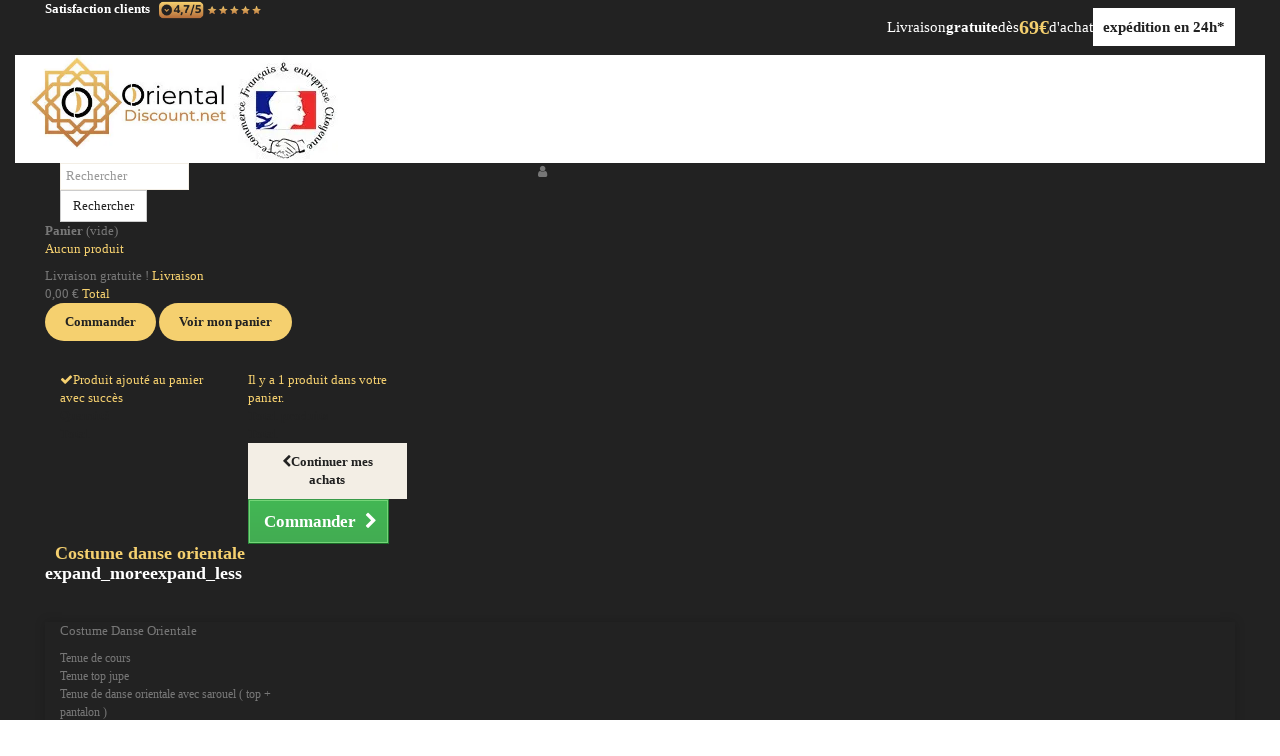

--- FILE ---
content_type: text/html; charset=utf-8
request_url: https://www.orientaldiscount.net/106-top-sarouel-enfant-de-danse-orientale-
body_size: 24518
content:
<!DOCTYPE HTML><html lang="fr-fr"><head>  
<script type="text/plain" data-cookie-consent="tracking" src="https://www.googletagmanager.com/gtag/js?id=AW-1009405587"></script>   <meta charset="utf-8" /><title>Tenue danse orientale enfant avec pantalon | Top et sarouel dès 4 ans - OrientalDiscount</title><meta name="description" content="Ensemble top et sarouel pour enfant : une tenue de danse orientale confortable, souple et idéale pour les cours ou les galas. Nombreux coloris." /><meta name="generator" content="PhenixSuite" /><meta name="robots" content="index,follow" /><meta name="viewport" content="width=device-width, initial-scale=1.0"><meta name="apple-mobile-web-app-capable" content="yes" /><link rel="shortcut icon" type="image/vnd.microsoft.icon" href="/img/favicon-1.ico?1763474728" /><link rel="icon" type="image/x-icon" href="/img/favicon-1.ico?1763474728" /><link rel="preload" as="style" href="/themes/orientaldiscount/css/global.css?date=1765810549" /><link rel="stylesheet" href="/themes/orientaldiscount/css/global.css?date=1765810549" media="all" onload="this.onload=null;this.rel='stylesheet'" /> <noscript><link rel="stylesheet" href="/themes/orientaldiscount/css/global.css?date=1765810549" media="all" /> </noscript><link rel="preload" as="style" href="/js/jquery/plugins/fancybox/jquery.fancybox.css?date=1762780401" /><link rel="stylesheet" href="/js/jquery/plugins/fancybox/jquery.fancybox.css?date=1762780401" media="all" onload="this.onload=null;this.rel='stylesheet'" /> <noscript><link rel="stylesheet" href="/js/jquery/plugins/fancybox/jquery.fancybox.css?date=1762780401" media="all" /> </noscript><link rel="preload" as="style" href="/css/phenixcaptcha.css?date=1762780401" /><link rel="stylesheet" href="/css/phenixcaptcha.css?date=1762780401" media="all" onload="this.onload=null;this.rel='stylesheet'" /> <noscript><link rel="stylesheet" href="/css/phenixcaptcha.css?date=1762780401" media="all" /> </noscript><link rel="preload" as="style" href="/js/jquery/ui/themes/base/jquery.ui.core.css?date=1762780401" /><link rel="stylesheet" href="/js/jquery/ui/themes/base/jquery.ui.core.css?date=1762780401" media="all" onload="this.onload=null;this.rel='stylesheet'" /> <noscript><link rel="stylesheet" href="/js/jquery/ui/themes/base/jquery.ui.core.css?date=1762780401" media="all" /> </noscript><link rel="preload" as="style" href="/themes/orientaldiscount/css/autoload/font-awesome.css?date=1747839346" /><link rel="stylesheet" href="/themes/orientaldiscount/css/autoload/font-awesome.css?date=1747839346" media="all" onload="this.onload=null;this.rel='stylesheet'" /> <noscript><link rel="stylesheet" href="/themes/orientaldiscount/css/autoload/font-awesome.css?date=1747839346" media="all" /> </noscript><link rel="preload" as="style" href="/themes/orientaldiscount/css/autoload/font-awesome.min.css?date=1747839707" /><link rel="stylesheet" href="/themes/orientaldiscount/css/autoload/font-awesome.min.css?date=1747839707" media="all" onload="this.onload=null;this.rel='stylesheet'" /> <noscript><link rel="stylesheet" href="/themes/orientaldiscount/css/autoload/font-awesome.min.css?date=1747839707" media="all" /> </noscript><link rel="preload" as="style" href="/themes/orientaldiscount/css/autoload/highdpi.css?date=1747839346" /><link rel="stylesheet" href="/themes/orientaldiscount/css/autoload/highdpi.css?date=1747839346" media="all" onload="this.onload=null;this.rel='stylesheet'" /> <noscript><link rel="stylesheet" href="/themes/orientaldiscount/css/autoload/highdpi.css?date=1747839346" media="all" /> </noscript><link rel="preload" as="style" href="/themes/orientaldiscount/css/autoload/responsive-tables.css?date=1747839346" /><link rel="stylesheet" href="/themes/orientaldiscount/css/autoload/responsive-tables.css?date=1747839346" media="all" onload="this.onload=null;this.rel='stylesheet'" /> <noscript><link rel="stylesheet" href="/themes/orientaldiscount/css/autoload/responsive-tables.css?date=1747839346" media="all" /> </noscript><link rel="preload" as="style" href="/themes/orientaldiscount/css/autoload/uniform.default.css?date=1747839346" /><link rel="stylesheet" href="/themes/orientaldiscount/css/autoload/uniform.default.css?date=1747839346" media="all" onload="this.onload=null;this.rel='stylesheet'" /> <noscript><link rel="stylesheet" href="/themes/orientaldiscount/css/autoload/uniform.default.css?date=1747839346" media="all" /> </noscript><link rel="preload" as="style" href="/themes/orientaldiscount/css/product_list.css?date=1738763921" /><link rel="stylesheet" href="/themes/orientaldiscount/css/product_list.css?date=1738763921" media="all" onload="this.onload=null;this.rel='stylesheet'" /> <noscript><link rel="stylesheet" href="/themes/orientaldiscount/css/product_list.css?date=1738763921" media="all" /> </noscript><link rel="preload" as="style" href="/themes/orientaldiscount/css/category.css?date=1730985745" /><link rel="stylesheet" href="/themes/orientaldiscount/css/category.css?date=1730985745" media="all" onload="this.onload=null;this.rel='stylesheet'" /> <noscript><link rel="stylesheet" href="/themes/orientaldiscount/css/category.css?date=1730985745" media="all" /> </noscript><link rel="preload" as="style" href="/themes/default-bootstrap/css/scenes.css?date=1762780406" /><link rel="stylesheet" href="/themes/default-bootstrap/css/scenes.css?date=1762780406" media="all" onload="this.onload=null;this.rel='stylesheet'" /> <noscript><link rel="stylesheet" href="/themes/default-bootstrap/css/scenes.css?date=1762780406" media="all" /> </noscript><link rel="preload" as="style" href="/themes/orientaldiscount/css/modules/blockcart/blockcart.css?date=1747752400" /><link rel="stylesheet" href="/themes/orientaldiscount/css/modules/blockcart/blockcart.css?date=1747752400" media="all" onload="this.onload=null;this.rel='stylesheet'" /> <noscript><link rel="stylesheet" href="/themes/orientaldiscount/css/modules/blockcart/blockcart.css?date=1747752400" media="all" /> </noscript><link rel="preload" as="style" href="/js/jquery/plugins/bxslider/jquery.bxslider.css?date=1762780401" /><link rel="stylesheet" href="/js/jquery/plugins/bxslider/jquery.bxslider.css?date=1762780401" media="all" onload="this.onload=null;this.rel='stylesheet'" /> <noscript><link rel="stylesheet" href="/js/jquery/plugins/bxslider/jquery.bxslider.css?date=1762780401" media="all" /> </noscript><link rel="preload" as="style" href="/modules/blockmyaccountfooter/blockmyaccount.css?date=1762780402" /><link rel="stylesheet" href="/modules/blockmyaccountfooter/blockmyaccount.css?date=1762780402" media="all" onload="this.onload=null;this.rel='stylesheet'" /> <noscript><link rel="stylesheet" href="/modules/blockmyaccountfooter/blockmyaccount.css?date=1762780402" media="all" /> </noscript><link rel="preload" as="style" href="/themes/orientaldiscount/css/modules/blocksearch/blocksearch.css?date=1739270999" /><link rel="stylesheet" href="/themes/orientaldiscount/css/modules/blocksearch/blocksearch.css?date=1739270999" media="all" onload="this.onload=null;this.rel='stylesheet'" /> <noscript><link rel="stylesheet" href="/themes/orientaldiscount/css/modules/blocksearch/blocksearch.css?date=1739270999" media="all" /> </noscript><link rel="preload" as="style" href="/js/jquery/plugins/autocomplete/jquery.autocomplete.css?date=1762780401" /><link rel="stylesheet" href="/js/jquery/plugins/autocomplete/jquery.autocomplete.css?date=1762780401" media="all" onload="this.onload=null;this.rel='stylesheet'" /> <noscript><link rel="stylesheet" href="/js/jquery/plugins/autocomplete/jquery.autocomplete.css?date=1762780401" media="all" /> </noscript><link rel="preload" as="style" href="/themes/default-bootstrap/css/modules/productcomments/productcomments.css?date=1762780406" /><link rel="stylesheet" href="/themes/default-bootstrap/css/modules/productcomments/productcomments.css?date=1762780406" media="all" onload="this.onload=null;this.rel='stylesheet'" /> <noscript><link rel="stylesheet" href="/themes/default-bootstrap/css/modules/productcomments/productcomments.css?date=1762780406" media="all" /> </noscript><link rel="preload" as="style" href="/themes/default-bootstrap/css/modules/blocktopmenu/css/obfuscate.css?date=1762780406" /><link rel="stylesheet" href="/themes/default-bootstrap/css/modules/blocktopmenu/css/obfuscate.css?date=1762780406" media="all" onload="this.onload=null;this.rel='stylesheet'" /> <noscript><link rel="stylesheet" href="/themes/default-bootstrap/css/modules/blocktopmenu/css/obfuscate.css?date=1762780406" media="all" /> </noscript><link rel="preload" as="style" href="/themes/default-bootstrap/css/modules/blocktopmenu/css/blocktopmenu.css?date=1762780406" /><link rel="stylesheet" href="/themes/default-bootstrap/css/modules/blocktopmenu/css/blocktopmenu.css?date=1762780406" media="all" onload="this.onload=null;this.rel='stylesheet'" /> <noscript><link rel="stylesheet" href="/themes/default-bootstrap/css/modules/blocktopmenu/css/blocktopmenu.css?date=1762780406" media="all" /> </noscript><link rel="preload" as="style" href="/themes/default-bootstrap/css/modules/blocktopmenu/css/superfish-modified.css?date=1762780406" /><link rel="stylesheet" href="/themes/default-bootstrap/css/modules/blocktopmenu/css/superfish-modified.css?date=1762780406" media="all" onload="this.onload=null;this.rel='stylesheet'" /> <noscript><link rel="stylesheet" href="/themes/default-bootstrap/css/modules/blocktopmenu/css/superfish-modified.css?date=1762780406" media="all" /> </noscript><link rel="preload" as="style" href="/modules/stblog/views/css/stblog.css?date=1724922864" /><link rel="stylesheet" href="/modules/stblog/views/css/stblog.css?date=1724922864" media="all" onload="this.onload=null;this.rel='stylesheet'" /> <noscript><link rel="stylesheet" href="/modules/stblog/views/css/stblog.css?date=1724922864" media="all" /> </noscript><link rel="preload" as="style" href="/modules/ndk_custom_product_page/views/css/components/animate.min.css?date=1728997411" /><link rel="stylesheet" href="/modules/ndk_custom_product_page/views/css/components/animate.min.css?date=1728997411" media="all" onload="this.onload=null;this.rel='stylesheet'" /> <noscript><link rel="stylesheet" href="/modules/ndk_custom_product_page/views/css/components/animate.min.css?date=1728997411" media="all" /> </noscript><link rel="preload" as="style" href="/modules/ndk_custom_product_page/views/css/components/ndk-filtering.css?date=1728997411" /><link rel="stylesheet" href="/modules/ndk_custom_product_page/views/css/components/ndk-filtering.css?date=1728997411" media="all" onload="this.onload=null;this.rel='stylesheet'" /> <noscript><link rel="stylesheet" href="/modules/ndk_custom_product_page/views/css/components/ndk-filtering.css?date=1728997411" media="all" /> </noscript><link rel="preload" as="style" href="/modules/ndk_custom_product_page/views/css/components/ndk-lazyEffect.css?date=1728997411" /><link rel="stylesheet" href="/modules/ndk_custom_product_page/views/css/components/ndk-lazyEffect.css?date=1728997411" media="all" onload="this.onload=null;this.rel='stylesheet'" /> <noscript><link rel="stylesheet" href="/modules/ndk_custom_product_page/views/css/components/ndk-lazyEffect.css?date=1728997411" media="all" /> </noscript><link rel="preload" as="style" href="/modules/ndk_custom_product_page/views/css/components/ndk-masonry.css?date=1728997411" /><link rel="stylesheet" href="/modules/ndk_custom_product_page/views/css/components/ndk-masonry.css?date=1728997411" media="all" onload="this.onload=null;this.rel='stylesheet'" /> <noscript><link rel="stylesheet" href="/modules/ndk_custom_product_page/views/css/components/ndk-masonry.css?date=1728997411" media="all" /> </noscript><link rel="preload" as="style" href="/modules/ndk_custom_product_page/views/css/components/ndk-menu.css?date=1728997411" /><link rel="stylesheet" href="/modules/ndk_custom_product_page/views/css/components/ndk-menu.css?date=1728997411" media="all" onload="this.onload=null;this.rel='stylesheet'" /> <noscript><link rel="stylesheet" href="/modules/ndk_custom_product_page/views/css/components/ndk-menu.css?date=1728997411" media="all" /> </noscript><link rel="preload" as="style" href="/modules/ndk_custom_product_page/views/css/components/ndk-over-effects.css?date=1730194716" /><link rel="stylesheet" href="/modules/ndk_custom_product_page/views/css/components/ndk-over-effects.css?date=1730194716" media="all" onload="this.onload=null;this.rel='stylesheet'" /> <noscript><link rel="stylesheet" href="/modules/ndk_custom_product_page/views/css/components/ndk-over-effects.css?date=1730194716" media="all" /> </noscript><link rel="preload" as="style" href="/modules/ndk_custom_product_page/views/css/components/ndk-overflowed.css?date=1728997411" /><link rel="stylesheet" href="/modules/ndk_custom_product_page/views/css/components/ndk-overflowed.css?date=1728997411" media="all" onload="this.onload=null;this.rel='stylesheet'" /> <noscript><link rel="stylesheet" href="/modules/ndk_custom_product_page/views/css/components/ndk-overflowed.css?date=1728997411" media="all" /> </noscript><link rel="preload" as="style" href="/modules/ndk_custom_product_page/views/css/components/ndk-sticky.css?date=1739438655" /><link rel="stylesheet" href="/modules/ndk_custom_product_page/views/css/components/ndk-sticky.css?date=1739438655" media="all" onload="this.onload=null;this.rel='stylesheet'" /> <noscript><link rel="stylesheet" href="/modules/ndk_custom_product_page/views/css/components/ndk-sticky.css?date=1739438655" media="all" /> </noscript><link rel="preload" as="style" href="/modules/ndk_custom_product_page/views/css/components/ndk-tab.css?date=1728997411" /><link rel="stylesheet" href="/modules/ndk_custom_product_page/views/css/components/ndk-tab.css?date=1728997411" media="all" onload="this.onload=null;this.rel='stylesheet'" /> <noscript><link rel="stylesheet" href="/modules/ndk_custom_product_page/views/css/components/ndk-tab.css?date=1728997411" media="all" /> </noscript><link rel="preload" as="style" href="/modules/ndk_custom_product_page/views/css/components/terminal.css?date=1728997411" /><link rel="stylesheet" href="/modules/ndk_custom_product_page/views/css/components/terminal.css?date=1728997411" media="all" onload="this.onload=null;this.rel='stylesheet'" /> <noscript><link rel="stylesheet" href="/modules/ndk_custom_product_page/views/css/components/terminal.css?date=1728997411" media="all" /> </noscript><link rel="preload" as="style" href="/modules/ndk_custom_product_page/views/css/front.css?date=1739868986" /><link rel="stylesheet" href="/modules/ndk_custom_product_page/views/css/front.css?date=1739868986" media="all" onload="this.onload=null;this.rel='stylesheet'" /> <noscript><link rel="stylesheet" href="/modules/ndk_custom_product_page/views/css/front.css?date=1739868986" media="all" /> </noscript><link rel="preload" as="style" href="/modules/ndk_custom_product_page/views/css/user-css1.css?date=1763475751" /><link rel="stylesheet" href="/modules/ndk_custom_product_page/views/css/user-css1.css?date=1763475751" media="all" onload="this.onload=null;this.rel='stylesheet'" /> <noscript><link rel="stylesheet" href="/modules/ndk_custom_product_page/views/css/user-css1.css?date=1763475751" media="all" /> </noscript><link rel="preload" as="style" href="/themes/orientaldiscount/css/modules/blockuserinfo/blockuserinfo.css?date=1743693494" /><link rel="stylesheet" href="/themes/orientaldiscount/css/modules/blockuserinfo/blockuserinfo.css?date=1743693494" media="all" onload="this.onload=null;this.rel='stylesheet'" /> <noscript><link rel="stylesheet" href="/themes/orientaldiscount/css/modules/blockuserinfo/blockuserinfo.css?date=1743693494" media="all" /> </noscript><link rel="preload" as="style" href="/modules/ndkgfontlocal/views/css/fonts/fonts.css?date=1747839258" /><link rel="stylesheet" href="/modules/ndkgfontlocal/views/css/fonts/fonts.css?date=1747839258" media="all" onload="this.onload=null;this.rel='stylesheet'" /> <noscript><link rel="stylesheet" href="/modules/ndkgfontlocal/views/css/fonts/fonts.css?date=1747839258" media="all" /> </noscript><link rel="preload" as="style" href="/modules/opartbestsellerscategory/views/css/front.css?date=1739212067" /><link rel="stylesheet" href="/modules/opartbestsellerscategory/views/css/front.css?date=1739212067" media="all" onload="this.onload=null;this.rel='stylesheet'" /> <noscript><link rel="stylesheet" href="/modules/opartbestsellerscategory/views/css/front.css?date=1739212067" media="all" /> </noscript><link rel="preload" as="style" href="/modules/paypal/views/css/paypal.css?date=1762780404" /><link rel="stylesheet" href="/modules/paypal/views/css/paypal.css?date=1762780404" media="all" onload="this.onload=null;this.rel='stylesheet'" /> <noscript><link rel="stylesheet" href="/modules/paypal/views/css/paypal.css?date=1762780404" media="all" /> </noscript><link rel="preload" as="style" href="/css/autoload.css?date=1762780401" /><link rel="stylesheet" href="/css/autoload.css?date=1762780401" media="all" onload="this.onload=null;this.rel='stylesheet'" /> <noscript><link rel="stylesheet" href="/css/autoload.css?date=1762780401" media="all" /> </noscript>  
<script type="text/plain" data-cookie-consent="tracking" src="https://www.googletagmanager.com/gtag/js?id=G-XX6QNNEFQN"></script> <script data-keepinline="1" type="text/plain" data-cookie-consent="targeting">window.dataLayer = window.dataLayer || [];
    function gtag(){
        dataLayer.push(arguments);
    }
    gtag('consent','default', {
      'ad_storage': 'denied',
      'ad_user_data': 'denied',
      'ad_personalization': 'denied',
      'analytics_storage': 'denied',
      'functionality_storage': 'denied',
      'personalization_storage': 'denied',
      'security_storage': 'denied'
    });
    gtag('js', new Date());
    gtag(
      'config',
      'G-XX6QNNEFQN',
      {
        'debug_mode':true
        , 'anonymize_ip': true                      }
    );</script> <script type="text/plain" data-cookie-consent="targeting">setTimeout(function() {
        gtag('consent', 'update', {
            'ad_user_data': 'granted',
            'ad_personalization': 'granted',
            'ad_storage': 'granted',
            'analytics_storage': 'granted',
            'functionality_storage': 'granted',
            'personalization_storage': 'granted',
            'security_storage': 'granted'
        }), 
    500});</script><link rel="apple-touch-icon" type="image/png" sizes="32x32" href="/img/favicons/1/apple-touch-icon-32x32.png" /><link rel="apple-touch-icon" type="image/png" sizes="76x76" href="/img/favicons/1/apple-touch-icon-76x76.png" /><link rel="apple-touch-icon" type="image/png" sizes="120x120" href="/img/favicons/1/apple-touch-icon-120x120.png" /><link rel="apple-touch-icon" type="image/png" sizes="152x152" href="/img/favicons/1/apple-touch-icon-152x152.png" /><link rel="apple-touch-icon" type="image/png" sizes="167x167" href="/img/favicons/1/apple-touch-icon-167x167.png" /><link rel="apple-touch-icon" type="image/png" sizes="180x180" href="/img/favicons/1/apple-touch-icon-180x180.png" /><link rel="mask-icon" href="/img/favicons/1/safari-pinned-tab.svg" type="image/svg+xml" color="#ffffff"><link rel="manifest" href="/img/favicons/1/site.webmanifest" /><meta name="msapplication-TileColor" content="#ffffff"><meta name="msapplication-config" content="/img/favicons/1/browserconfig.xml"> 
<script type="text/javascript" src="/js/cookie-consent.js?v=1.6.2.42" data-keepinline="1"></script>   </head><body id="category" class="shop_1 category category-106 category-top-sarouel-enfant-de-danse-orientale- show-left-column hide-right-column lang_fr"><div id="page"><div class="header-container"> <header id="header"><div class="nav"><div class="container"><div class="row"> <nav><div id="ndkcp-15" data-id-group="15" class="lazyload clear clearfix home-custom-block ndk-custom-group-block ndkcp_nav1 ndkcp-15 parallax parallaxHeight_1" data-display_desktop="1" data-display_tablet="0" data-display_mobile="0" data-display_for="all" data-link="" data-popup_style="" data-delay="" data-hours="" data-on_cart="0" data-video_url="" data-align="auto" data-background_color="var(--dominente1)" data-text_color="" data-title_color="" data-menu_label="" data-menu_label_color="" data-menu_label_background="" data-parallax="1" data-parallax_background="fixed" data-sticky="" data-display_mode="standard" data-custom_class="" style="background-color:var(--dominente1);color:" ><div class="container clear clearfix"></div><div class="flex-break"></div><div class="container "><div class="row ndkacf-items-container"><div data-edit-link="" data-id-slide="47" data-id-group="15" class="slide-content-47 ndkAlignleft ndkTextEffectstandard clearfix ndk_banner col-xl-6 col-md-6 col-sm-6 col-xs-0 ndk-slide-item ndkccp-slide-type-0 " data-align="left" data-pull="standard" data-vertical_align="center" data-overflow_x="0" data-text_effect="standard" data-img_over_effect="overEffect__column" data-animation_effect="" data-box_style="standard" data-scroll_effect="" data-display_mode="standard" data-custom_class="" data-display_qtty="0" data-incremental="0" data-push_start="" data-push_repeat="" data-push_keep_design="0" data-video_url="" data-image_width="auto" data-default_content="0" data-filter_key="" data-filter_value="" data-sticky="" data-module="" data-feat_operator="OR" data-order="product.name.asc" data-image_position="" data-replace_cover="0" data-price_range="0 - 0" data-cart_product_in="" data-name="france" data-ndkccp-type="0"><div class="ndk_banner_container clear clearfix " style="background-color:transparent; "><div class="clearfix"><div class="slide-content clearfix" style="display:block" style="color:var(--white) ;"><div class="slide_short_desc" style="color:var(--white) ;"><p><strong>Satisfaction clients&nbsp; &nbsp;<img src="https://www.orientaldiscount.net/img/cms/home/satisfaction.png" alt="" width="105" height="18" /></strong></p></div></div></div></div></div><div data-edit-link="" data-id-slide="26" data-id-group="15" class="slide-content-26 ndkAligncenter ndkTextEffectstandard clearfix ndk_banner col-xl-6 col-md-6 col-sm-6 col-xs-12 ndk-slide-item ndkccp-slide-type-0 " data-align="center" data-pull="standard" data-vertical_align="top" data-overflow_x="0" data-text_effect="standard" data-img_over_effect="overEffect__column" data-animation_effect="" data-box_style="standard" data-scroll_effect="" data-display_mode="standard" data-custom_class="" data-display_qtty="0" data-incremental="0" data-push_start="" data-push_repeat="" data-push_keep_design="0" data-video_url="" data-image_width="full" data-default_content="0" data-filter_key="" data-filter_value="" data-sticky="" data-module="" data-feat_operator="OR" data-order="product.name.asc" data-image_position="" data-replace_cover="0" data-price_range="0 - 0" data-cart_product_in="" data-name="Livraison gratuite" data-ndkccp-type="0"><div class="ndk_banner_container clear clearfix " style="background-color:transparent; "><div class="clearfix"><div class="slide-content clearfix" style="display:block" style="color:var(--white) ;"><div class="slide_short_desc" style="color:var(--white) ;"><p class="delivery-infos"><a href="https://www.orientaldiscount.net/content/1-livraison">Livraison <strong>gratuite</strong> dès <span class="price">69€</span> d'achat <span class="delivery-infos-link">expédition en 24h*</span></a></p></div></div></div></div></div></div></div></div><div id="ndkcp-1" data-id-group="1" class="lazyload clear clearfix home-custom-block ndk-custom-group-block ndkcp_nav1 ndkcp-1 parallax parallaxHeight_1" data-display_desktop="1" data-display_tablet="0" data-display_mobile="0" data-display_for="all" data-link="" data-popup_style="" data-delay="" data-hours="" data-on_cart="0" data-video_url="" data-align="justify" data-background_color="var(--white)" data-text_color="" data-title_color="" data-menu_label="" data-menu_label_color="" data-menu_label_background="" data-parallax="1" data-parallax_background="fixed" data-sticky="sticky-top" data-display_mode="standard" data-custom_class="" style="background-color:var(--white);color:" ><div class="container clear clearfix"></div><div class="flex-break"></div><div class="container "><div class="row ndkacf-items-container"><div data-edit-link="" data-id-slide="1" data-id-group="1" class="slide-content-1 ndkAlignleft ndkTextEffectstandard clearfix ndk_banner col-xl-3 col-md-3 col-sm-3 col-xs-4 ndk-slide-item ndkccp-slide-type-18 " data-align="left" data-pull="standard" data-vertical_align="top" data-overflow_x="0" data-text_effect="standard" data-img_over_effect="overEffect__column" data-animation_effect="" data-box_style="standard" data-scroll_effect="" data-display_mode="standard" data-custom_class="" data-display_qtty="0" data-incremental="0" data-push_start="" data-push_repeat="" data-push_keep_design="0" data-video_url="" data-image_width="full" data-default_content="0" data-filter_key="" data-filter_value="" data-sticky="" data-module="" data-feat_operator="OR" data-order="product.name.asc" data-image_position="" data-replace_cover="0" data-price_range="0 - 0" data-name="logo" data-ndkccp-type="18"><div class="ndk_banner_container clear clearfix " ><div class="clearfix"><div class="slide-content clearfix" style="display:block" ><div class="slide_short_desc" ></div> <a href="https://www.orientaldiscount.net/" name="OrientalDiscount"><link rel="preload" as="image" href="https://www.orientaldiscount.net/img/orientaldiscount-logo-1728552659.webp"/> <img src="https://www.orientaldiscount.net/img/orientaldiscount-logo-1728552659.webp" class="lazyload-00 img-responsive logo ndkccp-logo img-responsive lazyload" width="350" height="165" data-sizes="auto" alt="OrientalDiscount" data-src="https://www.orientaldiscount.net/img/orientaldiscount-logo-1728552659.webp"/> </a><div class="menu-nav1" style="color: ;"></div></div></div></div></div><div data-edit-link="" data-id-slide="48" data-id-group="1" class="slide-content-48 ndkAlignleft ndkTextEffectstandard clearfix ndk_banner col-xl-100 col-md-100 col-sm-100 col-xs-100 ndk-slide-item ndkccp-slide-type-0 " data-align="left" data-pull="standard" data-vertical_align="top" data-overflow_x="0" data-text_effect="standard" data-img_over_effect="overEffect__column" data-animation_effect="" data-box_style="standard" data-scroll_effect="" data-display_mode="standard" data-custom_class="" data-display_qtty="0" data-incremental="0" data-push_start="" data-push_repeat="" data-push_keep_design="0" data-video_url="" data-image_width="full" data-default_content="0" data-filter_key="" data-filter_value="" data-sticky="" data-module="" data-feat_operator="OR" data-order="product.name.asc" data-image_position="" data-replace_cover="0" data-price_range="0 - 0" data-name="fran&ccedil;ais" data-ndkccp-type="0"><div class="ndk_banner_container clear clearfix " ><div class="clearfix"><link rel="preload" as="image" href="https://www.orientaldiscount.net/img/scenes/ndkcp/48-slide-1.webp"/> <img src="https://www.orientaldiscount.net/img/scenes/ndkcp/48-slide-1.webp" data-src="https://www.orientaldiscount.net/img/scenes/ndkcp/48-slide-1.webp" alt="fran&ccedil;ais" width="108" height="108" class="img-responsive ndkcp-img lazyload-00" data-sizes="auto"/><div class="slide-content clearfix" style="display:block" ><div class="slide_short_desc" ></div><div class="menu-nav1" style="color: ;"></div></div></div></div></div><div data-edit-link="" data-id-slide="2" data-id-group="1" class="slide-content-2 ndkAligncenter ndkTextEffectstandard clearfix ndk_banner col-xl-5 col-md-5 col-sm-5 col-xs-6 ndk-slide-item ndkccp-slide-type-0 " data-align="center" data-pull="standard" data-vertical_align="center" data-overflow_x="0" data-text_effect="standard" data-img_over_effect="overEffect__column" data-animation_effect="" data-box_style="standard" data-scroll_effect="" data-display_mode="standard" data-custom_class="" data-display_qtty="0" data-incremental="0" data-push_start="" data-push_repeat="" data-push_keep_design="0" data-video_url="" data-image_width="full" data-default_content="0" data-filter_key="" data-filter_value="" data-sticky="" data-module="156|top" data-feat_operator="OR" data-order="product.name.asc" data-image_position="" data-replace_cover="0" data-price_range="0 - 0" data-name="Search" data-ndkccp-type="0"><div class="ndk_banner_container clear clearfix " ><div class="clearfix"><div class="slide-content clearfix" style="display:block" ><div class="slide_short_desc" ></div><div class="menu-nav1" style="color: ;"></div><div class="displayNdkVirtual clearfix" hook_params="{&quot;id_product&quot;:null,&quot;id_category&quot;:106,&quot;module&quot;:{&quot;id_module&quot;:156,&quot;module_hook&quot;:&quot;top&quot;}}"><div class=" module-render"><div id="search_block_top" class="col-sm-4 clearfix"><form id="searchbox" method="get" action="//www.orientaldiscount.net/recherche" > <input class="search_query form-control" type="text" id="search_query_top" name="search_query" placeholder="Rechercher" value="" /> <button type="submit" class="btn btn-default button-search"> <span>Rechercher</span> </button></form></div></div></div></div></div></div></div><div data-edit-link="" data-id-slide="6" data-id-group="1" class="slide-content-6 ndkAligncenter ndkTextEffectstandard clearfix ndk_banner col-xl-100 col-md-100 col-sm-100 col-xs-100 ndk-slide-item ndkccp-slide-type-0 " data-align="center" data-pull="standard" data-vertical_align="center" data-overflow_x="0" data-text_effect="standard" data-img_over_effect="overEffect__column" data-animation_effect="" data-box_style="standard" data-scroll_effect="" data-display_mode="standard" data-custom_class="" data-display_qtty="0" data-incremental="0" data-push_start="" data-push_repeat="" data-push_keep_design="0" data-video_url="" data-image_width="full" data-default_content="0" data-filter_key="" data-filter_value="" data-sticky="" data-module="174|top" data-feat_operator="OR" data-order="product.name.asc" data-image_position="" data-replace_cover="0" data-price_range="0 - 0" data-name="user" data-ndkccp-type="0"><div class="ndk_banner_container clear clearfix " style=""><div class="clearfix"><div class="slide-content clearfix" style="display:block" style="color:var(--dominente2) ;"><div class="slide_short_desc" style="color:var(--dominente2) ;"></div><div class="menu-nav1" style="color:var(--dominente2) ;"></div><div class="displayNdkVirtual clearfix" style=" color:var(--dominente2) ;" hook_params="{&quot;id_product&quot;:null,&quot;id_category&quot;:106,&quot;module&quot;:{&quot;id_module&quot;:174,&quot;module_hook&quot;:&quot;top&quot;}}"><div class="need_ajax module-render"><div class="header_user_info "> <a href="https://www.orientaldiscount.net/mon-compte" title="Voir mon compte client" class="account" rel="nofollow"><i class="icon-user"></i></a></div></div></div></div></div></div></div><div data-edit-link="" data-id-slide="7" data-id-group="1" class="slide-content-7 ndkAlignright ndkTextEffectstandard clearfix ndk_banner col-xl-100 col-md-100 col-sm-100 col-xs-4 ndk-slide-item ndkccp-slide-type-0 " data-align="right" data-pull="standard" data-vertical_align="center" data-overflow_x="0" data-text_effect="standard" data-img_over_effect="overEffect__column" data-animation_effect="" data-box_style="standard" data-scroll_effect="" data-display_mode="standard" data-custom_class="" data-display_qtty="0" data-incremental="0" data-push_start="" data-push_repeat="" data-push_keep_design="0" data-video_url="" data-image_width="full" data-default_content="0" data-filter_key="" data-filter_value="" data-sticky="" data-module="121|top" data-feat_operator="OR" data-order="product.name.asc" data-image_position="" data-replace_cover="0" data-price_range="0 - 0" data-name="cart" data-ndkccp-type="0"><div class="ndk_banner_container clear clearfix " style=""><div class="clearfix"><div class="slide-content clearfix" style="display:block" style="color:var(--dominente2) ;"><div class="slide_short_desc" style="color:var(--dominente2) ;"></div><div class="menu-nav1" style="color:var(--dominente2) ;"></div><div class="displayNdkVirtual clearfix" style=" color:var(--dominente2) ;" hook_params="{&quot;id_product&quot;:null,&quot;id_category&quot;:106,&quot;module&quot;:{&quot;id_module&quot;:121,&quot;module_hook&quot;:&quot;top&quot;}}"><div class="need_ajax module-render"><div class="blockcart-top clearfix"><div class="shopping_cart"> <a href="https://www.orientaldiscount.net/commande-rapide" title="Voir mon panier" rel="nofollow"> <b>Panier </b> <span class="ajax_cart_quantity unvisible">0</span> <span class="ajax_cart_product_txt unvisible">Produit</span> <span class="ajax_cart_product_txt_s unvisible">Produits</span> <span class="ajax_cart_total unvisible"> </span> <span class="ajax_cart_no_product">(vide)</span> </a><div class="cart_block block exclusive"><div class="block_content"><div class="cart_block_list"><p class="cart_block_no_products"> Aucun produit</p><div class="cart-prices"><div class="cart-prices-line first-line"> <span class="price cart_block_shipping_cost ajax_cart_shipping_cost"> Livraison gratuite ! </span> <span> Livraison </span></div><div class="cart-prices-line last-line"> <span class="price cart_block_total ajax_block_cart_total">0,00 €</span> <span>Total</span></div></div><p class="cart-buttons"> <a id="button_order_cart_" class="btn btn-default button btn-yellow" href="https://www.orientaldiscount.net/commande-rapide" title="Commander" rel="nofollow"> <span> Commander </span> </a> <a class="btn btn-default button btn-yellow" href="https://www.orientaldiscount.net/commande-rapide" title="Voir mon panier" rel="nofollow"> <span> Voir mon panier </span> </a></p></div></div></div></div></div><div id="layer_cart"><div class="clearfix"><div class="layer_cart_product col-xs-12 col-md-6"> <span class="cross" title="Fermer la fenêtre"></span> <span class="title"> <i class="icon-check"></i>Produit ajouté au panier avec succès </span><div class="product-image-container layer_cart_img"></div><div class="layer_cart_product_info"> <span id="layer_cart_product_title" class="product-name"></span> <span id="layer_cart_product_attributes"></span><div> <strong class="dark">Quantité</strong> <span id="layer_cart_product_quantity"></span></div><div> <strong class="dark">Total</strong> <span id="layer_cart_product_price"></span></div></div></div><div class="layer_cart_cart col-xs-12 col-md-6 "><div class="bottom-cart-infos hidden-xs hidden-sm"> <span class="title"> <span class="ajax_cart_product_txt_s unvisible"> Il y a <span class="ajax_cart_quantity">0</span> produits dans votre panier. </span> <span class="ajax_cart_product_txt "> Il y a 1 produit dans votre panier. </span> </span><div class="layer_cart_row"> <strong class="dark"> Total produits </strong> <span class="ajax_block_products_total"> </span></div><div class="layer_cart_row"> <strong class="dark unvisible"> Frais de port&nbsp; </strong> <span class="ajax_cart_shipping_cost unvisible"> À définir </span></div><div class="layer_cart_row"> <strong class="dark"> Total </strong> <span class="ajax_block_cart_total"> </span></div></div><div class="button-container"> <span class="continue btn btn-default button exclusive-medium" title="Continuer mes achats"> <span> <i class="icon-chevron-left left"></i>Continuer mes achats </span> </span> <a class="btn btn-default button button-medium" href="https://www.orientaldiscount.net/commande" title="Commander" rel="nofollow"> <span> Commander<i class="icon-chevron-right right"></i> </span> </a></div></div></div><div class="crossseling"></div></div><div class="layer_cart_overlay"></div></div></div></div></div></div></div></div></div></div><div id="ndkcp-3" data-id-group="3" class="lazyload clear clearfix home-custom-block ndk-custom-group-block ndkcp_nav1 ndkcp-3 parallax parallaxHeight_1" data-display_desktop="1" data-display_tablet="1" data-display_mobile="0" data-display_for="all" data-link="" data-popup_style="" data-delay="" data-hours="" data-on_cart="0" data-video_url="" data-align="justify" data-background_color="var(--dominente1)" data-text_color="var(--white)" data-title_color="var(--white)" data-menu_label="" data-menu_label_color="" data-menu_label_background="" data-parallax="1" data-parallax_background="fixed" data-sticky="" data-display_mode="standard" data-custom_class="" style="background-color:var(--dominente1);color:var(--white)" ><div class="container clear clearfix"></div><div class="flex-break"></div><div class="container "><div class="row ndkacf-items-container"><div data-edit-link="" data-id-slide="9" data-id-group="3" class="slide-content-9 ndkAligncenter ndkTextEffectstandard clearfix ndk_banner col-xl-12 col-md-12 col-sm-12 col-xs-12 ndk-slide-item clear ndkccp-slide-type-0 " data-align="center" data-pull="standard" data-vertical_align="top" data-overflow_x="0" data-text_effect="standard" data-img_over_effect="overEffect__column" data-animation_effect="" data-box_style="standard" data-scroll_effect="" data-display_mode="standard" data-custom_class="" data-display_qtty="0" data-incremental="0" data-push_start="" data-push_repeat="" data-push_keep_design="0" data-video_url="" data-image_width="full" data-default_content="0" data-filter_key="" data-filter_value="" data-sticky="" data-module="173|displayNdkCpMenu" data-feat_operator="OR" data-order="product.name.asc" data-image_position="" data-replace_cover="0" data-price_range="0 - 0" data-name="menu" data-ndkccp-type="0"><div class="ndk_banner_container clear clearfix " ><div class="clearfix"><div class="slide-content clearfix" style="display:block" ><div class="slide_short_desc" ></div><div class="menu-nav1" style="color: ;"></div><div class="displayNdkVirtual clearfix" hook_params="{&quot;id_product&quot;:null,&quot;id_category&quot;:106,&quot;module&quot;:{&quot;id_module&quot;:173,&quot;module_hook&quot;:&quot;displayNdkCpMenu&quot;}}"><div class=" module-render"><div id="ndkcp-2" data-id-group="2" class="lazyload clear clearfix home-custom-block ndk-custom-group-block ndkcp_menu ndkcp-2 row " data-display_desktop="1" data-display_tablet="1" data-display_mobile="1" data-display_for="all" data-link="#" data-popup_style="" data-delay="" data-hours="" data-on_cart="0" data-video_url="" data-align="justify" data-background_color="" data-text_color="" data-title_color="" data-menu_label="" data-menu_label_color="" data-menu_label_background="" data-parallax="0" data-parallax_background="fixed" data-sticky="" data-display_mode="standard" data-custom_class="" style="color:" > <span class="ndkcp-menu-link"><a href="#">Costume danse orientale</a><div class="navbar-toggler collapse-icons" data-toggle="collapse" data-target="#exCollapsingNavbar24"><i class="material-icons add gg__icon" data-icon="expand_more">expand_more</i><i class="material-icons remove gg__icon" data-icon="expand_less">expand_less</i></div></span><div class=" ndkcp-menu-item-container clear clearfix "><div class="row ndkacf-items-container"><div data-edit-link="" data-id-slide="10" data-id-group="2" class="slide-content-10 ndkAlignleft ndkTextEffectstandard clearfix ndk_banner col-xl-12 col-md-12 col-sm-12 col-xs-12 ndk-slide-item clear ndkccp-slide-type-9 " data-align="left" data-pull="standard" data-vertical_align="top" data-overflow_x="0" data-text_effect="standard" data-img_over_effect="overEffect__column" data-animation_effect="" data-box_style="standard" data-scroll_effect="" data-display_mode="standard" data-custom_class="" data-display_qtty="0" data-incremental="0" data-push_start="" data-push_repeat="" data-push_keep_design="0" data-video_url="" data-image_width="full" data-default_content="0" data-filter_key="" data-filter_value="" data-sticky="" data-module="" data-feat_operator="OR" data-order="product.name.asc" data-image_position="" data-replace_cover="0" data-price_range="0 - 0" data-id_category="33" data-name="sub" data-ndkccp-type="9"><div class="ndk_banner_container clear clearfix " style=""><div class="clearfix"><div class="slide-content clearfix" style="display:block" style="color:var(--dominente1) ;"><div class="slide_short_desc" style="color:var(--dominente1) ;"></div><div class="ndkcp-menu-item" style="color:var(--dominente1) ;"><ul data-depth="0"><li class="category"><a href="#" >Costume Danse Orientale</a><div><ul data-depth="1"><li class="category"><a href="https://www.orientaldiscount.net/35-tenue-de-cours-de-danse-orientale" >Tenue de cours</a><div></div></li><li class="category"><a href="https://www.orientaldiscount.net/60-tenue-de-danse-orientale-top-jupe" >Tenue top jupe</a><div></div></li><li class="category"><a href="https://www.orientaldiscount.net/61-tenue-de-danse-orientale-avec-sarouel-top-pantalon-" >Tenue de danse orientale avec sarouel ( top + pantalon )</a><div></div></li><li class="category"><a href="https://www.orientaldiscount.net/62-costume-de-danse-orientale-semi-pro" >Costume semi pro</a><div></div></li><li class="category"><a href="https://www.orientaldiscount.net/34-robe-baladi-saidi" >Robe baladi / saidi</a><div></div></li><li class="category"><a href="https://www.orientaldiscount.net/238-robe-de-danse-latine" >Robe de Danse Latine</a><div></div></li><li class="category"><a href="https://www.orientaldiscount.net/70-set-de-danse-orientale" >Set Bustier + Ceinture</a><div></div></li><li class="category"><a href="#" >Jupes</a><div><ul data-depth="9"><li class="category"><a href="https://www.orientaldiscount.net/63-jupe-en-ample-de-danse-orientale" >Jupe ample</a><div></div></li><li class="category"><a href="https://www.orientaldiscount.net/64-jupe-sirene-jupe-droite" >Jupe sirène / Jupe droite</a><div></div></li><li class="category"><a href="https://www.orientaldiscount.net/65-jupe-satin" >Jupe satin</a><div></div></li></ul></div></li><li class="category"><a href="#" >Sarouel</a><div><ul data-depth="10"><li class="category"><a href="https://www.orientaldiscount.net/66-sarouel-ethnique-et-bollywood" >Sarouel ethnique et Bollywood</a><div></div></li><li class="category"><a href="https://www.orientaldiscount.net/67-pantalon-de-cours" >Pantalon de cours</a><div></div></li></ul></div></li><li class="category"><a href="#" >Soutien gorge</a><div><ul data-depth="11"><li class="category"><a href="https://www.orientaldiscount.net/160-bonnet-a" >Bonnet A</a><div></div></li><li class="category"><a href="https://www.orientaldiscount.net/72-soutien-gorge" >Bonnet B</a><div></div></li><li class="category"><a href="https://www.orientaldiscount.net/144-bonnet-c-d" >Bonnet C et D</a><div></div></li><li class="category"><a href="https://www.orientaldiscount.net/178-bonnet-e" >Bonnet E</a><div></div></li><li class="category"><a href="https://www.orientaldiscount.net/208-coque-soutien-gorge" >Coques et accessoires de Soutien gorge</a><div></div></li></ul></div></li><li class="category"><a href="#" >Top</a><div><ul data-depth="12"><li class="category"><a href="https://www.orientaldiscount.net/73-bustier-dos-nu" >Bustier dos nu</a><div></div></li><li class="category"><a href="https://www.orientaldiscount.net/74-top-a-manches" >Top à manches</a><div></div></li><li class="category"><a href="https://www.orientaldiscount.net/204-choli" >Choli</a><div></div></li></ul></div></li><li class="category"><a href="https://www.orientaldiscount.net/80-body-de-danse" >Body de danse</a><div></div></li><li class="category"><a href="https://www.orientaldiscount.net/82-legging-et-collant-de-danse" >Legging et collant de Danse</a><div></div></li><li class="category"><a href="https://www.orientaldiscount.net/83-short-de-danse" >Short de Danse</a><div></div></li></ul></div></li></ul></div><div class="menu-menu" style="color:var(--dominente1) ;"></div></div></div></div></div></div></div></div><div id="ndkcp-4" data-id-group="4" class="lazyload clear clearfix home-custom-block ndk-custom-group-block ndkcp_menu ndkcp-4 row " data-display_desktop="1" data-display_tablet="1" data-display_mobile="1" data-display_for="all" data-link="#" data-popup_style="" data-delay="" data-hours="" data-on_cart="0" data-video_url="" data-align="justify" data-background_color="" data-text_color="" data-title_color="" data-menu_label="" data-menu_label_color="" data-menu_label_background="" data-parallax="0" data-parallax_background="fixed" data-sticky="" data-display_mode="standard" data-custom_class="" style="color:" > <span class="ndkcp-menu-link"><a href="#">Ceintures</a><div class="navbar-toggler collapse-icons" data-toggle="collapse" data-target="#exCollapsingNavbar24"><i class="material-icons add gg__icon" data-icon="expand_more">expand_more</i><i class="material-icons remove gg__icon" data-icon="expand_less">expand_less</i></div></span><div class=" ndkcp-menu-item-container clear clearfix "><div class="row ndkacf-items-container"><div data-edit-link="" data-id-slide="11" data-id-group="4" class="slide-content-11 ndkAlignleft ndkTextEffectstandard clearfix ndk_banner col-xl-12 col-md-12 col-sm-12 col-xs-12 ndk-slide-item clear ndkccp-slide-type-9 " data-align="left" data-pull="standard" data-vertical_align="top" data-overflow_x="0" data-text_effect="standard" data-img_over_effect="overEffect__column" data-animation_effect="" data-box_style="standard" data-scroll_effect="" data-display_mode="standard" data-custom_class="" data-display_qtty="0" data-incremental="0" data-push_start="" data-push_repeat="" data-push_keep_design="0" data-video_url="" data-image_width="full" data-default_content="0" data-filter_key="" data-filter_value="" data-sticky="" data-module="" data-feat_operator="OR" data-order="product.name.asc" data-image_position="" data-replace_cover="0" data-price_range="0 - 0" data-id_category="32" data-name="sub" data-ndkccp-type="9"><div class="ndk_banner_container clear clearfix " style=""><div class="clearfix"><div class="slide-content clearfix" style="display:block" style="color:var(--dominente1) ;"><div class="slide_short_desc" style="color:var(--dominente1) ;"></div><div class="ndkcp-menu-item" style="color:var(--dominente1) ;"><ul data-depth="0"><li class="category"><a href="#" >Ceinture</a><div><ul data-depth="1"><li class="category"><a href="#" >Ceinture de danse orientale pas cher</a><div><ul data-depth="2"><li class="category"><a href="https://www.orientaldiscount.net/136-ceinture-de-danse-orientale-a-sequins-dores" >Ceinture de danse orientale à sequins dorés</a><div></div></li><li class="category"><a href="https://www.orientaldiscount.net/137-ceinture-de-danse-orientale-a-sequins-argentes" >Ceinture de danse orientale à sequins argentés</a><div></div></li></ul></div></li><li class="category"><a href="https://www.orientaldiscount.net/56-ceinture-de-danse-orientale-a-nouer" >Ceinture de danse orientale à nouer</a><div></div></li><li class="category"><a href="https://www.orientaldiscount.net/198-ceinture-jupettes-de-danse-orientale" >Ceinture jupette de danse orientale</a><div></div></li><li class="category"><a href="https://www.orientaldiscount.net/57-ceinture-elastiques-de-danse-orientale" >Ceinture élastique de danse orientale</a><div></div></li><li class="category"><a href="https://www.orientaldiscount.net/58-ceinture-de-danse-orientale-metal" >Ceinture métal</a><div></div></li><li class="category"><a href="https://www.orientaldiscount.net/127-ceinture-a-perles-de-danse-orientale" >Ceinture à perles</a><div></div></li><li class="category"><a href="https://www.orientaldiscount.net/79-ceinture-de-scene-grande-longueur-danse-orientale" >Ceinture de scène grande longueur</a><div></div></li><li class="category"><a href="https://www.orientaldiscount.net/119-chaine-de-taille-pour-la-danse-orientale-" >Chaine de taille</a><div></div></li></ul></div></li></ul></div><div class="menu-menu" style="color:var(--dominente1) ;"></div></div></div></div></div></div></div></div><div id="ndkcp-5" data-id-group="5" class="lazyload clear clearfix home-custom-block ndk-custom-group-block ndkcp_menu ndkcp-5 row " data-display_desktop="1" data-display_tablet="1" data-display_mobile="1" data-display_for="all" data-link="#" data-popup_style="" data-delay="" data-hours="" data-on_cart="0" data-video_url="" data-align="justify" data-background_color="" data-text_color="" data-title_color="" data-menu_label="" data-menu_label_color="" data-menu_label_background="" data-parallax="0" data-parallax_background="fixed" data-sticky="" data-display_mode="standard" data-custom_class="" style="color:" > <span class="ndkcp-menu-link"><a href="#">Accessoires</a><div class="navbar-toggler collapse-icons" data-toggle="collapse" data-target="#exCollapsingNavbar24"><i class="material-icons add gg__icon" data-icon="expand_more">expand_more</i><i class="material-icons remove gg__icon" data-icon="expand_less">expand_less</i></div></span><div class=" ndkcp-menu-item-container clear clearfix "><div class="row ndkacf-items-container"><div data-edit-link="" data-id-slide="12" data-id-group="5" class="slide-content-12 ndkAlignleft ndkTextEffectstandard clearfix ndk_banner col-xl-12 col-md-12 col-sm-12 col-xs-12 ndk-slide-item clear ndkccp-slide-type-9 " data-align="left" data-pull="standard" data-vertical_align="top" data-overflow_x="0" data-text_effect="standard" data-img_over_effect="overEffect__column" data-animation_effect="" data-box_style="standard" data-scroll_effect="" data-display_mode="standard" data-custom_class="" data-display_qtty="0" data-incremental="0" data-push_start="" data-push_repeat="" data-push_keep_design="0" data-video_url="" data-image_width="full" data-default_content="0" data-filter_key="" data-filter_value="" data-sticky="" data-module="" data-feat_operator="OR" data-order="product.name.asc" data-image_position="" data-replace_cover="0" data-price_range="0 - 0" data-id_category="182" data-name="sub" data-ndkccp-type="9"><div class="ndk_banner_container clear clearfix " style=""><div class="clearfix"><div class="slide-content clearfix" style="display:block" style="color:var(--dominente1) ;"><div class="slide_short_desc" style="color:var(--dominente1) ;"></div><div class="ndkcp-menu-item" style="color:var(--dominente1) ;"><ul data-depth="0"><li class="category"><a href="#" >Accessoire</a><div><ul data-depth="1"><li class="category"><a href="#" >Voile</a><div><ul data-depth="2"><li class="category"><a href="https://www.orientaldiscount.net/75-voile-rectangulaire-danse-orientale-" >Voile rectangulaire</a><div></div></li><li class="category"><a href="https://www.orientaldiscount.net/76-voile-demi-lune-de-danse-orientale-" >Voile demi lune</a><div></div></li><li class="category"><a href="https://www.orientaldiscount.net/143-melayas" >Melayas</a><div></div></li></ul></div></li><li class="category"><a href="#" >Fan veil</a><div><ul data-depth="3"><li class="category"><a href="https://www.orientaldiscount.net/215-fan-veil-synthetique" >Fan veil synthétique</a><div></div></li><li class="category"><a href="https://www.orientaldiscount.net/217-fan-veil-en-soie" >Fan veil 100% soie</a><div></div></li></ul></div></li><li class="category"><a href="https://www.orientaldiscount.net/49-veil-poi-ruban-de-danse" >Veil poi / Ruban de danse</a><div></div></li><li class="category"><a href="https://www.orientaldiscount.net/104-petit-eventail-pour-la-danse-orientale-" >Eventail</a><div></div></li><li class="category"><a href="https://www.orientaldiscount.net/50-ailes-d-isis-de-danse-orientale" >Ailes d'isis</a><div></div></li><li class="category"><a href="https://www.orientaldiscount.net/213-sabre-et-shamadan" >Sabre et Shamadan</a><div></div></li><li class="category"><a href="https://www.orientaldiscount.net/89-canne-de-danse-orientale" >Cannes / Bâtons</a><div></div></li><li class="category"><a href="https://www.orientaldiscount.net/90-sagattes-de-danse-orientale" >Sagattes</a><div></div></li><li class="category"><a href="https://www.orientaldiscount.net/52-chaussons" >Chaussures/ Chaussons</a><div></div></li><li class="category"><a href="#" >Bijoux</a><div><ul data-depth="11"><li class="category"><a href="https://www.orientaldiscount.net/133-boucle-d-oreille" >Boucle d'oreille</a><div></div></li><li class="category"><a href="https://www.orientaldiscount.net/96-chaine-de-main-danse-orientale" >Chaîne de main</a><div></div></li><li class="category"><a href="#" >Bracelet</a><div><ul data-depth="14"><li class="category"><a href="https://www.orientaldiscount.net/139-bracelets-a-sequins" >Bracelets à sequins</a><div></div></li><li class="category"><a href="https://www.orientaldiscount.net/140-bracelets-fantaisie" >Bracelets fantaisie</a><div></div></li><li class="category"><a href="https://www.orientaldiscount.net/141-bracelets-strass" >Bracelets strass</a><div></div></li></ul></div></li><li class="category"><a href="https://www.orientaldiscount.net/186-accessoires-de-cheville" >Accessoires de cheville</a><div></div></li><li class="category"><a href="https://www.orientaldiscount.net/203-piercing-de-nombril" >Piercing de nombril</a><div></div></li><li class="category"><a href="https://www.orientaldiscount.net/100-collier-pour-la-danse-orientale-" >Collier</a><div></div></li><li class="category"><a href="https://www.orientaldiscount.net/101-parure-strass-danse-orientale-" >Parure strass</a><div></div></li><li class="category"><a href="https://www.orientaldiscount.net/98-bracelet-de-bras-pour-la-danse-orientale" >Bracelet de bras</a><div></div></li></ul></div></li><li class="category"><a href="https://www.orientaldiscount.net/94-manchons-de-danse-orientale" >Manchons</a><div></div></li><li class="category"><a href="https://www.orientaldiscount.net/93-gants-de-danse-orientale-" >Gants</a><div></div></li><li class="category"><a href="https://www.orientaldiscount.net/54-voile-de-visage" >Voile de visage/ Masque</a><div></div></li><li class="category"><a href="https://www.orientaldiscount.net/202-chapeau-gilet-a-paillettes" >Chapeau / Gilet à paillettes</a><div></div></li><li class="category"><a href="#" >Accessoire cheveux</a><div><ul data-depth="16"><li class="category"><a href="https://www.orientaldiscount.net/130-fleurs-a-cheveux" >Fleurs à cheveux</a><div></div></li><li class="category"><a href="https://www.orientaldiscount.net/122-serre-tete-de-danse-orientale" >Serre tête</a><div></div></li><li class="category"><a href="https://www.orientaldiscount.net/123-couronne-de-danse-orientale" >Couronne</a><div></div></li><li class="category"><a href="https://www.orientaldiscount.net/129-diademe" >Diadème</a><div></div></li><li class="category"><a href="https://www.orientaldiscount.net/124-bonnet-de-danse-orientale" >Bonnet de perle</a><div></div></li><li class="category"><a href="https://www.orientaldiscount.net/146-headband" >Headband</a><div></div></li><li class="category"><a href="https://www.orientaldiscount.net/225-barrette-pince" >Barrette / Pince</a><div></div></li><li class="category"><a href="https://www.orientaldiscount.net/227-elastique-chouchou" >Elastique / Chouchou</a><div></div></li><li class="category"><a href="https://www.orientaldiscount.net/131-peigne-strass-pics-a-cheveux" >Peigne strass / pics à cheveux</a><div></div></li></ul></div></li><li class="category"><a href="#" >Mercerie</a><div><ul data-depth="17"><li class="category"><a href="https://www.orientaldiscount.net/211-strass-a-enfiler-thermocollant-perles-et-paillettes" >Strass a enfiler , thermocollant, perles et paillettes</a><div></div></li><li class="category"><a href="https://www.orientaldiscount.net/210-galon-liseret" >Galon - Liseret</a><div></div></li><li class="category"><a href="https://www.orientaldiscount.net/221-sequins-pastilles" >Sequins / Pastilles</a><div></div></li><li class="category"><a href="https://www.orientaldiscount.net/222-plumes-pompons-coquillages" >Plumes / Pompons / Coquillages</a><div></div></li><li class="category"><a href="https://www.orientaldiscount.net/231-petit-materiel-de-mercerie" >Petit matériel de mercerie</a><div></div></li><li class="category"><a href="https://www.orientaldiscount.net/233-chaine-au-metre" >Chaîne au mètre</a><div></div></li></ul></div></li><li class="category"><a href="https://www.orientaldiscount.net/230-maquillage-de-scene" >Maquillage de scène</a><div></div></li></ul></div></li></ul></div><div class="menu-menu" style="color:var(--dominente1) ;"></div></div></div></div></div></div></div></div><div id="ndkcp-6" data-id-group="6" class="lazyload clear clearfix home-custom-block ndk-custom-group-block ndkcp_menu ndkcp-6 row " data-display_desktop="1" data-display_tablet="1" data-display_mobile="1" data-display_for="all" data-link="#" data-popup_style="" data-delay="" data-hours="" data-on_cart="0" data-video_url="" data-align="justify" data-background_color="" data-text_color="" data-title_color="" data-menu_label="" data-menu_label_color="" data-menu_label_background="" data-parallax="0" data-parallax_background="fixed" data-sticky="" data-display_mode="standard" data-custom_class="" style="color:" > <span class="ndkcp-menu-link"><a href="#">Enfants</a><div class="navbar-toggler collapse-icons" data-toggle="collapse" data-target="#exCollapsingNavbar24"><i class="material-icons add gg__icon" data-icon="expand_more">expand_more</i><i class="material-icons remove gg__icon" data-icon="expand_less">expand_less</i></div></span><div class=" ndkcp-menu-item-container clear clearfix "><div class="row ndkacf-items-container"><div data-edit-link="" data-id-slide="13" data-id-group="6" class="slide-content-13 ndkAlignleft ndkTextEffectstandard clearfix ndk_banner col-xl-12 col-md-12 col-sm-12 col-xs-12 ndk-slide-item clear ndkccp-slide-type-9 " data-align="left" data-pull="standard" data-vertical_align="top" data-overflow_x="0" data-text_effect="standard" data-img_over_effect="overEffect__column" data-animation_effect="" data-box_style="standard" data-scroll_effect="" data-display_mode="standard" data-custom_class="" data-display_qtty="0" data-incremental="0" data-push_start="" data-push_repeat="" data-push_keep_design="0" data-video_url="" data-image_width="full" data-default_content="0" data-filter_key="" data-filter_value="" data-sticky="" data-module="" data-feat_operator="OR" data-order="product.name.asc" data-image_position="" data-replace_cover="0" data-price_range="0 - 0" data-id_category="44" data-name="sub" data-ndkccp-type="9"><div class="ndk_banner_container clear clearfix " style=""><div class="clearfix"><div class="slide-content clearfix" style="display:block" style="color:var(--dominente1) ;"><div class="slide_short_desc" style="color:var(--dominente1) ;"></div><div class="ndkcp-menu-item" style="color:var(--dominente1) ;"><ul data-depth="0"><li class="category"><a href="#" >Enfant</a><div><ul data-depth="1"><li class="category"><a href="https://www.orientaldiscount.net/110-ceinture-enfant-de-danse-orientale" >Ceinture enfant</a><div></div></li><li class="category"><a href="https://www.orientaldiscount.net/105-top-jupe-enfant-de-danse-orientale-" >Top + Jupe enfant</a><div></div></li><li class="category current"><a href="https://www.orientaldiscount.net/106-top-sarouel-enfant-de-danse-orientale-" >Top + sarouel enfant</a><div></div></li><li class="category"><a href="https://www.orientaldiscount.net/236-robe-latine-flamenco-enfant" >Robe Latine / Flamenco enfant</a><div></div></li><li class="category"><a href="https://www.orientaldiscount.net/107-jupe-enfant-de-danse-orientale" >Jupe enfant</a><div></div></li><li class="category"><a href="https://www.orientaldiscount.net/180-pantalon-enfant" >Pantalon enfant</a><div></div></li><li class="category"><a href="https://www.orientaldiscount.net/108-top-enfant-de-danse-orientale" >Top enfant</a><div></div></li><li class="category"><a href="#" >Voile enfant</a><div><ul data-depth="9"><li class="category"><a href="https://www.orientaldiscount.net/191-voile-rectangulaire" >Voile rectangulaire</a><div></div></li><li class="category"><a href="https://www.orientaldiscount.net/192-voile-demi-lune" >Voile demi lune</a><div></div></li></ul></div></li><li class="category"><a href="https://www.orientaldiscount.net/166-cannes-enfant" >Canne enfant</a><div></div></li><li class="category"><a href="https://www.orientaldiscount.net/158-ailes-d-isis-enfant" >Ailes d'isis enfant/ Fan veil</a><div></div></li><li class="category"><a href="#" >Sous vêtements enfant</a><div><ul data-depth="12"><li class="category"><a href="https://www.orientaldiscount.net/188-short-enfant" >Short enfant</a><div></div></li><li class="category"><a href="https://www.orientaldiscount.net/189-bandeau-body-enfant" >Bandeau/ Body enfant</a><div></div></li></ul></div></li><li class="category"><a href="https://www.orientaldiscount.net/190-gants-manchons-enfant" >Gants/ Manchons enfant</a><div></div></li><li class="category"><a href="https://www.orientaldiscount.net/173-bonnet-perle-enfant" >Bonnet / Voile de tête enfant</a><div></div></li><li class="category"><a href="https://www.orientaldiscount.net/177-bracelets-bangles-enfant" >Bracelet enfant</a><div></div></li><li class="category"><a href="https://www.orientaldiscount.net/242-chaussures-de-danse-enfant" >Chaussures de danse enfant</a><div></div></li></ul></div></li></ul></div><div class="menu-menu" style="color:var(--dominente1) ;"></div></div></div></div></div></div></div></div><div id="ndkcp-7" data-id-group="7" class="lazyload clear clearfix home-custom-block ndk-custom-group-block ndkcp_menu ndkcp-7 row " data-display_desktop="1" data-display_tablet="1" data-display_mobile="1" data-display_for="all" data-link="#" data-popup_style="" data-delay="" data-hours="" data-on_cart="0" data-video_url="" data-align="justify" data-background_color="" data-text_color="" data-title_color="" data-menu_label="" data-menu_label_color="" data-menu_label_background="" data-parallax="0" data-parallax_background="fixed" data-sticky="" data-display_mode="standard" data-custom_class="" style="color:" > <span class="ndkcp-menu-link"><a href="#">Bollywood</a><div class="navbar-toggler collapse-icons" data-toggle="collapse" data-target="#exCollapsingNavbar24"><i class="material-icons add gg__icon" data-icon="expand_more">expand_more</i><i class="material-icons remove gg__icon" data-icon="expand_less">expand_less</i></div></span><div class=" ndkcp-menu-item-container clear clearfix "><div class="row ndkacf-items-container"><div data-edit-link="" data-id-slide="14" data-id-group="7" class="slide-content-14 ndkAlignleft ndkTextEffectstandard clearfix ndk_banner col-xl-12 col-md-12 col-sm-12 col-xs-12 ndk-slide-item clear ndkccp-slide-type-9 " data-align="left" data-pull="standard" data-vertical_align="top" data-overflow_x="0" data-text_effect="standard" data-img_over_effect="overEffect__column" data-animation_effect="" data-box_style="standard" data-scroll_effect="" data-display_mode="standard" data-custom_class="" data-display_qtty="0" data-incremental="0" data-push_start="" data-push_repeat="" data-push_keep_design="0" data-video_url="" data-image_width="full" data-default_content="0" data-filter_key="" data-filter_value="" data-sticky="" data-module="" data-feat_operator="OR" data-order="product.name.asc" data-image_position="" data-replace_cover="0" data-price_range="0 - 0" data-id_category="251" data-name="sub" data-ndkccp-type="9"><div class="ndk_banner_container clear clearfix " style=""><div class="clearfix"><div class="slide-content clearfix" style="display:block" style="color:var(--dominente1) ;"><div class="slide_short_desc" style="color:var(--dominente1) ;"></div><div class="ndkcp-menu-item" style="color:var(--dominente1) ;"><ul data-depth="0"><li class="category"><a href="#" >Bollywood</a><div><ul data-depth="1"><li class="category"><a href="https://www.orientaldiscount.net/255-tenue-indienne-bollywood" >Tenue Indienne Bollywood</a><div></div></li><li class="category"><a href="https://www.orientaldiscount.net/113-sari-indien" >Sari indien</a><div></div></li><li class="category"><a href="https://www.orientaldiscount.net/253-choli-indien" >Choli indien</a><div></div></li><li class="category"><a href="https://www.orientaldiscount.net/266-kurta-homme" >Kurta Homme</a><div></div></li><li class="category"><a href="https://www.orientaldiscount.net/260-pantalon-indien" >Pantalon indien</a><div></div></li><li class="category"><a href="#" >Bijoux indiens</a><div><ul data-depth="7"><li class="category"><a href="https://www.orientaldiscount.net/112-bindi-autocollant-indien" >Bindi</a><div></div></li><li class="category"><a href="https://www.orientaldiscount.net/142-bracelets-indien-bollywood" >Bracelets bangles</a><div></div></li><li class="category"><a href="https://www.orientaldiscount.net/164-bijoux-de-nez-indiens" >Bijoux de nez indiens</a><div></div></li><li class="category"><a href="https://www.orientaldiscount.net/162-tikka-indien-bijoux" >Tikka / Bijou de front</a><div></div></li><li class="category"><a href="https://www.orientaldiscount.net/252-parure-bollywood" >Parure Bollywood</a><div></div></li><li class="category"><a href="https://www.orientaldiscount.net/254-boucles-d-oreilles-indiennes" >Boucles d'oreilles indiennes</a><div></div></li></ul></div></li></ul></div></li></ul></div><div class="menu-menu" style="color:var(--dominente1) ;"></div></div></div></div></div></div></div></div><div id="ndkcp-8" data-id-group="8" class="lazyload clear clearfix home-custom-block ndk-custom-group-block ndkcp_menu ndkcp-8 row " data-display_desktop="1" data-display_tablet="1" data-display_mobile="1" data-display_for="all" data-link="#" data-popup_style="" data-delay="" data-hours="" data-on_cart="0" data-video_url="" data-align="justify" data-background_color="transparent" data-text_color="transparent" data-title_color="transparent" data-menu_label="" data-menu_label_color="transparent" data-menu_label_background="transparent" data-parallax="0" data-parallax_background="fixed" data-sticky="" data-display_mode="standard" data-custom_class="" data-bloc_limit="" style="background-color:transparent;color:transparent" > <span class="ndkcp-menu-link"><a href="#">Qamis et Produits Orientaux</a><div class="navbar-toggler collapse-icons" data-toggle="collapse" data-target="#exCollapsingNavbar24"><i class="material-icons add gg__icon" data-icon="expand_more">expand_more</i><i class="material-icons remove gg__icon" data-icon="expand_less">expand_less</i></div></span><div class=" ndkcp-menu-item-container clear clearfix "><div class="row ndkacf-items-container"><div data-edit-link="" data-id-slide="15" data-id-group="8" class="slide-content-15 ndkAlignleft ndkTextEffectstandard clearfix ndk_banner col-xl-12 col-md-12 col-sm-12 col-xs-12 ndk-slide-item clear ndkccp-slide-type-9 " data-align="left" data-pull="standard" data-vertical_align="top" data-overflow_x="0" data-text_effect="standard" data-img_over_effect="overEffect__column" data-animation_effect="" data-box_style="standard" data-scroll_effect="" data-display_mode="standard" data-custom_class="" data-display_qtty="0" data-incremental="0" data-push_start="" data-push_repeat="" data-push_keep_design="0" data-video_url="" data-image_width="full" data-default_content="0" data-filter_key="" data-filter_value="" data-sticky="" data-module="" data-feat_operator="OR" data-order="product.name.asc" data-image_position="" data-replace_cover="0" data-price_range="0 - 0" data-id_category="249" data-name="sub" data-ndkccp-type="9"><div class="ndk_banner_container clear clearfix " style=""><div class="clearfix"><div class="slide-content clearfix" style="display:block" style="color:var(--dominente1) ;"><div class="slide_short_desc" style="color:var(--dominente1) ;"></div><div class="ndkcp-menu-item" style="color:var(--dominente1) ;"><ul data-depth="0"><li class="category"><a href="#" >Qamis & Djellaba </a><div><ul data-depth="1"><li class="category"><a href="https://www.orientaldiscount.net/229-djellaba-femme" >Djellaba Femme</a><div></div></li><li class="category"><a href="https://www.orientaldiscount.net/263-pyjama-femme" >Pyjama Femme</a><div></div></li><li class="category"><a href="https://www.orientaldiscount.net/174-robe-orientale-fille" >Robe orientale fille</a><div></div></li><li class="category"><a href="#" >Qamis & Djellaba Homme / Garçon</a><div><ul data-depth="5"><li class="category"><a href="https://www.orientaldiscount.net/245-qamis-et-djellaba-homme" >Qamis homme – Djellaba homme</a><div></div></li><li class="category"><a href="https://www.orientaldiscount.net/246-djellaba-et-qamis-garcon" >Djellaba et Qamis garçon</a><div></div></li></ul></div></li><li class="category"><a href="https://www.orientaldiscount.net/265-coffret-cadeau-musulman" >Coffret cadeau musulman</a><div></div></li><li class="category"><a href="https://www.orientaldiscount.net/248-tapis-de-priere" >Tapis de prière</a><div></div></li><li class="category"><a href="https://www.orientaldiscount.net/247-chechia-chapelet-keffieh-" >Chechia , Chapelet , Keffieh </a><div></div></li><li class="category"><a href="https://www.orientaldiscount.net/256-decoration-islam-horloge" >Décoration Islam & Horloge</a><div></div></li><li class="category"><a href="#" >Beauté orientale</a><div><ul data-depth="10"><li class="category"><a href="https://www.orientaldiscount.net/276-savons-savon-noir" >Savons & Savon Noir</a><div></div></li><li class="category"><a href="https://www.orientaldiscount.net/277-huiles-vegetales-cheveux-corps" >Huiles Végétales Cheveux & Corps</a><div></div></li><li class="category"><a href="https://www.orientaldiscount.net/278-khol-maquillage-vernis" >Khôl, Maquillage & Vernis</a><div></div></li><li class="category"><a href="https://www.orientaldiscount.net/279-dentifrices-miswak" >Dentifrices & Miswak</a><div></div></li><li class="category"><a href="https://www.orientaldiscount.net/281-soins-rituel-corps-visage" >Soins Rituel Corps & Visage</a><div></div></li></ul></div></li><li class="category"><a href="#" >Musc et Parfums Orientaux</a><div><ul data-depth="11"><li class="category"><a href="https://www.orientaldiscount.net/270-brumes-parfumees-dubai" >Brumes Parfumées Dubaï</a><div></div></li><li class="category"><a href="https://www.orientaldiscount.net/271-musc-roll-on" >Musc Roll-On</a><div></div></li><li class="category"><a href="https://www.orientaldiscount.net/272-petits-parfums-orientaux-prix-doux" >Petits parfums orientaux à prix doux</a><div></div></li><li class="category"><a href="https://www.orientaldiscount.net/273-musc-solide-attars-orientaux" >Musc Solide et Attars Orientaux</a><div></div></li><li class="category"><a href="https://www.orientaldiscount.net/274-parfums-orientaux-premium" >Parfums Orientaux Premium</a><div></div></li><li class="category"><a href="https://www.orientaldiscount.net/275-coffrets-parfums-orientaux" >Coffrets Parfums Orientaux</a><div></div></li></ul></div></li><li class="category"><a href="https://www.orientaldiscount.net/257-bakhour-encens-parfums-d-interieur" >Bakhour, Encens & Parfums d'Interieur</a><div></div></li><li class="category"><a href="https://www.orientaldiscount.net/262-bijou-oriental-plaque-" >Bijou Oriental plaqué </a><div></div></li><li class="category"><a href="https://www.orientaldiscount.net/240-cuisine-orientale" >Cuisine orientale</a><div></div></li><li class="category"><a href="https://www.orientaldiscount.net/181-broche" >Broche</a><div></div></li></ul></div></li></ul></div><div class="menu-menu" style="color:var(--dominente1) ;"></div></div></div></div></div></div></div></div><div id="ndkcp-9" data-id-group="9" class="lazyload clear clearfix home-custom-block ndk-custom-group-block ndkcp_menu ndkcp-9 row " data-display_desktop="1" data-display_tablet="1" data-display_mobile="1" data-display_for="all" data-link="#" data-popup_style="" data-delay="" data-hours="" data-on_cart="0" data-video_url="" data-align="justify" data-background_color="" data-text_color="" data-title_color="" data-menu_label="" data-menu_label_color="" data-menu_label_background="" data-parallax="0" data-parallax_background="fixed" data-sticky="" data-display_mode="standard" data-custom_class="" style="color:" > <span class="ndkcp-menu-link"><a href="#">Henn&eacute; et tatoos</a><div class="navbar-toggler collapse-icons" data-toggle="collapse" data-target="#exCollapsingNavbar24"><i class="material-icons add gg__icon" data-icon="expand_more">expand_more</i><i class="material-icons remove gg__icon" data-icon="expand_less">expand_less</i></div></span><div class=" ndkcp-menu-item-container clear clearfix "><div class="row ndkacf-items-container"><div data-edit-link="" data-id-slide="16" data-id-group="9" class="slide-content-16 ndkAlignleft ndkTextEffectstandard clearfix ndk_banner col-xl-12 col-md-12 col-sm-12 col-xs-12 ndk-slide-item clear ndkccp-slide-type-9 " data-align="left" data-pull="standard" data-vertical_align="top" data-overflow_x="0" data-text_effect="standard" data-img_over_effect="overEffect__column" data-animation_effect="" data-box_style="standard" data-scroll_effect="" data-display_mode="standard" data-custom_class="" data-display_qtty="0" data-incremental="0" data-push_start="" data-push_repeat="" data-push_keep_design="0" data-video_url="" data-image_width="full" data-default_content="0" data-filter_key="" data-filter_value="" data-sticky="" data-module="" data-feat_operator="OR" data-order="product.name.asc" data-image_position="" data-replace_cover="0" data-price_range="0 - 0" data-id_category="46" data-name="sub" data-ndkccp-type="9"><div class="ndk_banner_container clear clearfix " style=""><div class="clearfix"><div class="slide-content clearfix" style="display:block" style="color:var(--dominente1) ;"><div class="slide_short_desc" style="color:var(--dominente1) ;"></div><div class="ndkcp-menu-item" style="color:var(--dominente1) ;"><ul data-depth="0"><li class="category"><a href="#" >Henné & Tatoo</a><div><ul data-depth="1"><li class="category"><a href="https://www.orientaldiscount.net/241-henne" >Henné</a><div></div></li><li class="category"><a href="https://www.orientaldiscount.net/114-pochoirs-pour-henne" >Pochoirs pour Henné</a><div></div></li><li class="category"><a href="https://www.orientaldiscount.net/115-tatouage-ephemere" >Tatouage éphémère</a><div></div></li></ul></div></li></ul></div><div class="menu-menu" style="color:var(--dominente1) ;"></div></div></div></div></div></div></div></div></div></div></div></div></div></div></div></div></div></nav></div></div></div><div><div class="container"><div class="row"></div></div></div> </header></div><div class="columns-container"><div id="columns" class="container"><div class="breadcrumb clearfix"> <a class="home" href="https://www.orientaldiscount.net/" title="retour &agrave; Accueil"><i class="icon-home"></i></a> <span class="navigation-pipe">&gt;</span> <span itemscope itemtype="https://schema.org/BreadcrumbList"><span itemprop="itemListElement" itemscope itemtype="https://schema.org/ListItem" > <a itemprop="item" href="https://www.orientaldiscount.net/44-enfant " title="Enfant"><span itemprop="name">Enfant</span><meta itemprop="position" content="1"/></a></span><span class="navigation-pipe">&gt;</span><span itemprop="itemListElement" itemscope itemtype="https://schema.org/ListItem" ><span itemprop="item" content="https://www.orientaldiscount.net/106-top-sarouel-enfant-de-danse-orientale-"></span><span itemprop="name">Top + sarouel enfant</span><meta itemprop="position" content="2"/></span><span class="current-path"></span></span></div><div id="slider_row" class="row"></div><div class="row"><div id="left_column" class="column col-xs-12 col-sm-3"><div id="ndkcp-14" data-id-group="14" class="lazyload clear clearfix home-custom-block ndk-custom-group-block ndkcp_left ndkcp-14 block " data-display_desktop="1" data-display_tablet="1" data-display_mobile="0" data-display_for="all" data-link="" data-popup_style="" data-delay="" data-hours="" data-on_cart="0" data-video_url="" data-align="center" data-background_color="" data-text_color="" data-title_color="" data-menu_label="" data-menu_label_color="" data-menu_label_background="" data-parallax="0" data-parallax_background="fixed" data-sticky="" data-display_mode="standard" data-custom_class="" style="color:" ><div class="container clear clearfix"></div><div class="flex-break"></div><div class="container "><div class="row ndkacf-items-container"><div data-edit-link="" data-id-slide="25" data-id-group="14" class="slide-content-25 ndkAligncenter ndkTextEffectstandard clearfix ndk_banner col-xl-12 col-md-12 col-sm-12 col-xs-0 ndk-slide-item clear ndkccp-slide-type-0 " data-align="center" data-pull="standard" data-vertical_align="top" data-overflow_x="0" data-text_effect="standard" data-img_over_effect="overEffect__column" data-animation_effect="" data-box_style="standard" data-scroll_effect="" data-display_mode="standard" data-custom_class="" data-display_qtty="0" data-incremental="0" data-push_start="" data-push_repeat="" data-push_keep_design="0" data-video_url="" data-image_width="auto" data-default_content="0" data-filter_key="" data-filter_value="" data-sticky="" data-module="" data-feat_operator="OR" data-order="product.name.asc" data-image_position="" data-replace_cover="0" data-price_range="0 - 0" data-name="Droite" data-ndkccp-type="0"><div class="ndk_banner_container clear clearfix " ><div class="clearfix"><div class="slide-content clearfix" style="display:block" ><div class="slide_short_desc" ></div><div class="menu-left" style="color: ;"></div><div class="slide_desc" ><p><a href="https://www.orientaldiscount.net/content/1-livraison"><img src="../img/cms/livraison offerte des 69€.jpg" alt="Livraison Offerte dès 69€ d'achat . Conditions en cliquant ici" width="205" height="129" /></a></p><p><a href="https://www.orientaldiscount.net/content/36-foire-aux-questionss"><img src="../img/cms/Contactez nous 2.jpg" alt="envoyez nous votre message par mail . Reponse sous 24h garantie !" width="205" height="173" /></a></p></div></div></div></div></div><div data-edit-link="" data-id-slide="27" data-id-group="14" class="slide-content-27 ndkAligncenter ndkTextEffectstandard clearfix ndk_banner col-xl-12 col-md-12 col-sm-12 col-xs-12 ndk-slide-item clear ndkccp-slide-type-0 " data-align="center" data-pull="standard" data-vertical_align="top" data-overflow_x="0" data-text_effect="standard" data-img_over_effect="overEffect__column" data-animation_effect="" data-box_style="standard" data-scroll_effect="" data-display_mode="standard" data-custom_class="" data-display_qtty="0" data-incremental="0" data-push_start="" data-push_repeat="" data-push_keep_design="0" data-video_url="" data-image_width="auto" data-default_content="0" data-filter_key="" data-filter_value="" data-sticky="" data-module="" data-feat_operator="OR" data-order="product.name.asc" data-image_position="" data-replace_cover="0" data-price_range="0 - 0" data-name="Liens utiles" data-ndkccp-type="0"><div class="ndk_banner_container clear clearfix " ><div class="clearfix"><div class="slide-content clearfix" style="display:block" ><div class="slide_short_desc" ></div><div class="menu-left" style="color: ;"></div><div class="slide_desc" ><ul class="htmlcontent-home clearfix row"><li class="htmlcontent-item-1 col-xs-12"><a href="https://www.orientaldiscount.net/content/36-foire-aux-questions" class="item-link" title=""> <img src="../img/cms/faq.jpg" class="item-img img-responsive unveiled" title="" alt="" width="205" height="44" /> </a></li><li class="htmlcontent-item-2 col-xs-12"><a href="https://www.orientaldiscount.net/content/9-tarif-club-danse-orientale-sur-orientaldiscount" class="item-link" title=""> <img src="../img/cms/tarif-club.jpg" class="item-img img-responsive unveiled" title="" alt="" width="205" height="44" /> </a></li><li class="htmlcontent-item-3 col-xs-12"><a href="https://www.orientaldiscount.net/content/124-le-blog-by-orientaldiscount" class="item-link" title=""> <img src="../img/cms/blog.jpg" class="item-img img-responsive unveiled" title="" alt="" width="205" height="44" /> </a></li><li class="htmlcontent-item-4 col-xs-12"><a href="https://www.orientaldiscount.net/content/14-livre-d-or-page-1" class="item-link" title=""> <img src="../img/cms/livre-dor.jpg" class="item-img img-responsive unveiled" title="" alt="" width="205" height="44" /> </a></li><li class="htmlcontent-item-5 col-xs-12"><a href="https://www.orientaldiscount.net/content/8-conditions-de-retour" class="item-link" title="demande de retour"> <img src="../img/cms/retour-produit.jpg" class="item-img img-responsive unveiled" title="demande de retour" alt="demande de retour" width="205" height="44" /> </a></li></ul></div></div></div></div></div></div></div></div></div><div id="center_column" class="center_column col-xs-12 col-sm-9"><h1 class="page-heading product-listing"><span class="cat-name">Top + sarouel enfant&nbsp;</span></h1><div class="content_scene_cat"><div class="content_scene_cat_bg"><div class="cat_desc"><div class="rte"><h2>Ensemble top et pantalon pour les jeunes danseuses orientales</h2><p>Pour accompagner les enfants dans leur pratique artistique, rien de tel qu’un ensemble à la fois souple, élégant et facile à porter. L’association <strong>top et sarouel</strong> est idéale pour permettre aux filles de danser librement, tout en arborant une <strong>tenue orientale complète</strong> qui reflète leur univers scénique.</p><p>Chez OrientalDiscount.net, ces tenues ont été sélectionnées pour leur confort, leur adaptabilité morphologique et leur esthétique. Le <strong>sarouel enfant</strong> offre une grande amplitude de mouvement, tandis que le haut reste bien en place sans entraver la respiration ou les bras.</p><p>Parfait pour les <strong>cours de danse orientale</strong>, les galas ou les ateliers culturels, ce format plaira autant aux enfants qu’aux professeures grâce à sa facilité d’entretien, sa légèreté et son rendu visuel dynamique.</p></div></div></div></div> <span class="heading-counter">Il y a 36 produits.</span><div class="content_sortPagiBar clearfix"><div class="sortPagiBar clearfix"><ul class="display hidden-xs"><li class="display-title">Afficher :</li><li id="grid"><a rel="nofollow" href="#" title="Grille"><i class="icon-th-large"></i>Grille</a></li><li id="list"><a rel="nofollow" href="#" title="Liste"><i class="icon-th-list"></i>Liste</a></li></ul><form id="productsSortForm" action="https://www.orientaldiscount.net/106-top-sarouel-enfant-de-danse-orientale-" class="productsSortForm"><div class="select selector1"> <label for="selectProductSort">Tri</label> <select id="selectProductSort" class="selectProductSort form-control"><option value="price:asc">--</option><option value="price:asc" selected="selected">Le moins cher</option><option value="price:desc">Le plus cher</option><option value="name:asc">De A &agrave; Z</option><option value="name:desc">De Z &agrave; A</option><option value="quantity:desc">En stock</option><option value="reference:asc">R&eacute;f&eacute;rence : croissante</option><option value="reference:desc">R&eacute;f&eacute;rence : d&eacute;croissante</option> </select></div></form><form action="https://www.orientaldiscount.net/106-top-sarouel-enfant-de-danse-orientale-" method="get" class="nbrItemPage"><div class="clearfix selector1"> <label for="nb_page_items"> Afficher </label> <input type="hidden" name="id_category" value="106" /> <select name="n" id="nb_page_items" class="form-control"><option value="30" selected="selected">30</option><option value="60" >60</option> </select> <span>par page</span></div></form></div><div class="top-pagination-content clearfix"><div id="pagination" class="pagination clearfix"><form class="showall" action="https://www.orientaldiscount.net/106-top-sarouel-enfant-de-danse-orientale-" method="get"><div> <button type="submit" class="btn btn-default button exclusive-medium"> <span>Afficher tout</span> </button> <input type="hidden" name="id_category" value="106" /> <input name="n" id="nb_item" class="hidden" value="36" /></div></form><ul class="pagination"><li id="pagination_previous" class="disabled pagination_previous"> <span> <i class="icon-chevron-left"></i> <b>Pr&eacute;c&eacute;dent</b> </span></li><li class="active current"> <span> <span>1</span> </span></li><li> <a href="/106-top-sarouel-enfant-de-danse-orientale-?p=2"> <span>2</span> </a></li><li id="pagination_next" class="pagination_next"> <a href="/106-top-sarouel-enfant-de-danse-orientale-?p=2" rel="next"> <b>Suivant</b> <i class="icon-chevron-right"></i> </a></li></ul></div><div class="product-count"></div></div></div><ul id="product_list" class="product_list grid row"><li class="ajax_block_product col-xs-12 col-sm-6 col-md-4 first-in-line first-item-of-tablet-line first-item-of-mobile-line"><div class="product-container"><div class="left-block"><div class="product-image-container"> <a class="product_img_link" href="https://www.orientaldiscount.net/peigne-strass-pics-a-cheveux/10796-bijou-de-front-strass-taille-enfant.html" title="Bijou de front strass taille enfant"> <img class="replace-2x img-responsive" src="https://www.orientaldiscount.net/25742-home_default/bijou-de-front-strass-taille-enfant.webp" alt="Bijou de front strass taille enfant" title="Bijou de front strass taille enfant" width="250" height="250" /> </a><div class="quick-view-wrapper-mobile"> <a class="quick-view-mobile" href="https://www.orientaldiscount.net/peigne-strass-pics-a-cheveux/10796-bijou-de-front-strass-taille-enfant.html" rel="https://www.orientaldiscount.net/peigne-strass-pics-a-cheveux/10796-bijou-de-front-strass-taille-enfant.html"> <i class="icon-eye-open"></i> </a></div> <a class="quick-view fancybox" href="https://www.orientaldiscount.net/peigne-strass-pics-a-cheveux/10796-bijou-de-front-strass-taille-enfant.html?content_only=1" data-fancybox data-type="iframe"> <span>Aper&ccedil;u rapide</span> </a></div></div><div class="right-block"><div class="h5"> <a class="product-name" href="https://www.orientaldiscount.net/peigne-strass-pics-a-cheveux/10796-bijou-de-front-strass-taille-enfant.html" title="Bijou de front strass taille enfant" > Bijou de front strass taille enfant </a></div><p class="h6list">&nbsp;</p><p class="product-desc"> Bijou de front pour fillette</p><div class="content_price"> <span class="price product-price"> 3,90 € </span></div><div class="button-container"> <a class="button ajax_add_to_cart_button btn btn-default" href="https://www.orientaldiscount.net/panier?add=1&amp;id_product=10796&amp;token=7708bac711ffa3f6909064daacf9d793" rel="nofollow" title="Ajouter au panier" data-id-product-attribute="0" data-id-product="10796" data-minimal_quantity="1"> <span>Ajouter au panier</span> </a> <a class="button lnk_view btn btn-default" href="https://www.orientaldiscount.net/peigne-strass-pics-a-cheveux/10796-bijou-de-front-strass-taille-enfant.html" title="Afficher"> <span>D&eacute;tails</span> </a></div><div class="color-list-container"></div><div class="product-flags"></div> <span class="availability"> <span class=" label-success"> En stock </span> </span></div><div class="functional-buttons clearfix"></div></div></li><li class="ajax_block_product col-xs-12 col-sm-6 col-md-4 last-item-of-tablet-line"><div class="product-container"><div class="left-block"><div class="product-image-container"> <a class="product_img_link" href="https://www.orientaldiscount.net/top-sarouel-enfant-de-danse-orientale/13560-tenue-de-danse-pour-enfant-2-pieces-jaune-et-dore.html" title="Tenue de danse pour enfant 2 pièces jaune et doré"> <img class="replace-2x img-responsive" src="https://www.orientaldiscount.net/26158-home_default/tenue-de-danse-pour-enfant-2-pieces-jaune-et-dore.webp" alt="Tenue de danse pour enfant 2 pièces jaune et doré" title="Tenue de danse pour enfant 2 pièces jaune et doré" width="250" height="250" /> </a><div class="quick-view-wrapper-mobile"> <a class="quick-view-mobile" href="https://www.orientaldiscount.net/top-sarouel-enfant-de-danse-orientale/13560-tenue-de-danse-pour-enfant-2-pieces-jaune-et-dore.html" rel="https://www.orientaldiscount.net/top-sarouel-enfant-de-danse-orientale/13560-tenue-de-danse-pour-enfant-2-pieces-jaune-et-dore.html"> <i class="icon-eye-open"></i> </a></div> <a class="quick-view fancybox" href="https://www.orientaldiscount.net/top-sarouel-enfant-de-danse-orientale/13560-tenue-de-danse-pour-enfant-2-pieces-jaune-et-dore.html?content_only=1" data-fancybox data-type="iframe"> <span>Aper&ccedil;u rapide</span> </a> <span class="discount-box"> <span class="discount-label">Promo !</span> </span></div></div><div class="right-block"><div class="h5"> <a class="product-name" href="https://www.orientaldiscount.net/top-sarouel-enfant-de-danse-orientale/13560-tenue-de-danse-pour-enfant-2-pieces-jaune-et-dore.html" title="Tenue de danse pour enfant 2 pièces jaune et doré" > Tenue de danse pour enfant 2 pièces jaune... </a></div><p class="h6list">&nbsp;</p><p class="product-desc"> Costume oriental jaune et or fillette</p><div class="content_price"> <span class="price product-price"> 10,68 € </span> <span class="old-price product-price"> 25,80 € </span></div><div class="button-container"> <span class="button ajax_add_to_cart_button btn btn-default disabled"> <span>Ajouter au panier</span> </span> <a class="button lnk_view btn btn-default" href="https://www.orientaldiscount.net/top-sarouel-enfant-de-danse-orientale/13560-tenue-de-danse-pour-enfant-2-pieces-jaune-et-dore.html" title="Afficher"> <span>D&eacute;tails</span> </a></div><div class="color-list-container"></div><div class="product-flags"> <span class="discount">Promo !</span></div> <span class="availability"> <span class="label-warning"> Produit disponible avec d&#039;autres options </span> </span></div><div class="functional-buttons clearfix"></div></div></li><li class="ajax_block_product col-xs-12 col-sm-6 col-md-4 last-in-line first-item-of-tablet-line last-item-of-mobile-line"><div class="product-container"><div class="left-block"><div class="product-image-container"> <a class="product_img_link" href="https://www.orientaldiscount.net/top-sarouel-enfant-de-danse-orientale/983-ensemble-enfant-top-sarouel-de-danse-orientale.html" title="Ensemble enfant top sarouel"> <img class="replace-2x img-responsive" src="https://www.orientaldiscount.net/8015-home_default/ensemble-enfant-top-sarouel-de-danse-orientale.webp" alt="Ensemble enfant top sarouel" title="Ensemble enfant top sarouel" width="250" height="250" /> </a><div class="quick-view-wrapper-mobile"> <a class="quick-view-mobile" href="https://www.orientaldiscount.net/top-sarouel-enfant-de-danse-orientale/983-ensemble-enfant-top-sarouel-de-danse-orientale.html" rel="https://www.orientaldiscount.net/top-sarouel-enfant-de-danse-orientale/983-ensemble-enfant-top-sarouel-de-danse-orientale.html"> <i class="icon-eye-open"></i> </a></div> <a class="quick-view fancybox" href="https://www.orientaldiscount.net/top-sarouel-enfant-de-danse-orientale/983-ensemble-enfant-top-sarouel-de-danse-orientale.html?content_only=1" data-fancybox data-type="iframe"> <span>Aper&ccedil;u rapide</span> </a></div></div><div class="right-block"><div class="h5"> <a class="product-name" href="https://www.orientaldiscount.net/top-sarouel-enfant-de-danse-orientale/983-ensemble-enfant-top-sarouel-de-danse-orientale.html" title="Ensemble enfant top sarouel" > Ensemble enfant top sarouel </a></div><p class="h6list">&nbsp;</p><p class="product-desc"> Ensemble enfant top sarouel&nbsp;style oriental</p><div class="content_price"> <span class="price product-price"> 8,90 € </span></div><div class="button-container"> <a class="button ajax_add_to_cart_button btn btn-default" href="https://www.orientaldiscount.net/panier?add=1&amp;id_product=983&amp;ipa=2509&amp;token=7708bac711ffa3f6909064daacf9d793" rel="nofollow" title="Ajouter au panier" data-id-product-attribute="2509" data-id-product="983" data-minimal_quantity="1"> <span>Ajouter au panier</span> </a> <a class="button lnk_view btn btn-default" href="https://www.orientaldiscount.net/top-sarouel-enfant-de-danse-orientale/983-ensemble-enfant-top-sarouel-de-danse-orientale.html" title="Afficher"> <span>D&eacute;tails</span> </a></div><div class="color-list-container"></div><div class="product-flags"></div> <span class="availability"> <span class=" label-success"> En stock </span> </span></div><div class="functional-buttons clearfix"></div></div></li><li class="ajax_block_product col-xs-12 col-sm-6 col-md-4 first-in-line last-item-of-tablet-line first-item-of-mobile-line"><div class="product-container"><div class="left-block"><div class="product-image-container"> <a class="product_img_link" href="https://www.orientaldiscount.net/top-sarouel-enfant-de-danse-orientale/984-ensemble-enfant-top-sarouel-de-danse-orientale.html" title="Ensemble enfant top sarouel rouge"> <img class="replace-2x img-responsive" src="https://www.orientaldiscount.net/8013-home_default/ensemble-enfant-top-sarouel-de-danse-orientale.webp" alt="Ensemble enfant top sarouel rouge" title="Ensemble enfant top sarouel rouge" width="250" height="250" /> </a><div class="quick-view-wrapper-mobile"> <a class="quick-view-mobile" href="https://www.orientaldiscount.net/top-sarouel-enfant-de-danse-orientale/984-ensemble-enfant-top-sarouel-de-danse-orientale.html" rel="https://www.orientaldiscount.net/top-sarouel-enfant-de-danse-orientale/984-ensemble-enfant-top-sarouel-de-danse-orientale.html"> <i class="icon-eye-open"></i> </a></div> <a class="quick-view fancybox" href="https://www.orientaldiscount.net/top-sarouel-enfant-de-danse-orientale/984-ensemble-enfant-top-sarouel-de-danse-orientale.html?content_only=1" data-fancybox data-type="iframe"> <span>Aper&ccedil;u rapide</span> </a></div></div><div class="right-block"><div class="h5"> <a class="product-name" href="https://www.orientaldiscount.net/top-sarouel-enfant-de-danse-orientale/984-ensemble-enfant-top-sarouel-de-danse-orientale.html" title="Ensemble enfant top sarouel rouge" > Ensemble enfant top sarouel rouge </a></div><p class="h6list">&nbsp;</p><p class="product-desc"> Ensemble enfant top sarouel&nbsp;style oriental</p><div class="content_price"> <span class="price product-price"> 8,90 € </span></div><div class="button-container"> <a class="button ajax_add_to_cart_button btn btn-default" href="https://www.orientaldiscount.net/panier?add=1&amp;id_product=984&amp;ipa=2510&amp;token=7708bac711ffa3f6909064daacf9d793" rel="nofollow" title="Ajouter au panier" data-id-product-attribute="2510" data-id-product="984" data-minimal_quantity="1"> <span>Ajouter au panier</span> </a> <a class="button lnk_view btn btn-default" href="https://www.orientaldiscount.net/top-sarouel-enfant-de-danse-orientale/984-ensemble-enfant-top-sarouel-de-danse-orientale.html" title="Afficher"> <span>D&eacute;tails</span> </a></div><div class="color-list-container"></div><div class="product-flags"></div> <span class="availability"> <span class=" label-success"> En stock </span> </span></div><div class="functional-buttons clearfix"></div></div></li><li class="ajax_block_product col-xs-12 col-sm-6 col-md-4 first-item-of-tablet-line"><div class="product-container"><div class="left-block"><div class="product-image-container"> <a class="product_img_link" href="https://www.orientaldiscount.net/top-sarouel-enfant-de-danse-orientale/985-ensemble-enfant-top-sarouel-jaune.html" title="Ensemble enfant top sarouel jaune"> <img class="replace-2x img-responsive" src="https://www.orientaldiscount.net/8012-home_default/ensemble-enfant-top-sarouel-jaune.webp" alt="Ensemble enfant top sarouel jaune" title="Ensemble enfant top sarouel jaune" width="250" height="250" /> </a><div class="quick-view-wrapper-mobile"> <a class="quick-view-mobile" href="https://www.orientaldiscount.net/top-sarouel-enfant-de-danse-orientale/985-ensemble-enfant-top-sarouel-jaune.html" rel="https://www.orientaldiscount.net/top-sarouel-enfant-de-danse-orientale/985-ensemble-enfant-top-sarouel-jaune.html"> <i class="icon-eye-open"></i> </a></div> <a class="quick-view fancybox" href="https://www.orientaldiscount.net/top-sarouel-enfant-de-danse-orientale/985-ensemble-enfant-top-sarouel-jaune.html?content_only=1" data-fancybox data-type="iframe"> <span>Aper&ccedil;u rapide</span> </a></div></div><div class="right-block"><div class="h5"> <a class="product-name" href="https://www.orientaldiscount.net/top-sarouel-enfant-de-danse-orientale/985-ensemble-enfant-top-sarouel-jaune.html" title="Ensemble enfant top sarouel jaune" > Ensemble enfant top sarouel jaune </a></div><p class="h6list">&nbsp;</p><p class="product-desc"> Ensemble enfant top sarouel&nbsp;style oriental</p><div class="content_price"> <span class="price product-price"> 8,90 € </span></div><div class="button-container"> <a class="button ajax_add_to_cart_button btn btn-default" href="https://www.orientaldiscount.net/panier?add=1&amp;id_product=985&amp;ipa=2511&amp;token=7708bac711ffa3f6909064daacf9d793" rel="nofollow" title="Ajouter au panier" data-id-product-attribute="2511" data-id-product="985" data-minimal_quantity="1"> <span>Ajouter au panier</span> </a> <a class="button lnk_view btn btn-default" href="https://www.orientaldiscount.net/top-sarouel-enfant-de-danse-orientale/985-ensemble-enfant-top-sarouel-jaune.html" title="Afficher"> <span>D&eacute;tails</span> </a></div><div class="color-list-container"></div><div class="product-flags"></div> <span class="availability"> <span class=" label-success"> En stock </span> </span></div><div class="functional-buttons clearfix"></div></div></li><li class="ajax_block_product col-xs-12 col-sm-6 col-md-4 last-in-line last-item-of-tablet-line last-item-of-mobile-line"><div class="product-container"><div class="left-block"><div class="product-image-container"> <a class="product_img_link" href="https://www.orientaldiscount.net/top-sarouel-enfant-de-danse-orientale/986-ensemble-enfant-top-sarouel-de-danse-orientale.html" title="Ensemble enfant top sarouel rose"> <img class="replace-2x img-responsive" src="https://www.orientaldiscount.net/8014-home_default/ensemble-enfant-top-sarouel-de-danse-orientale.webp" alt="Ensemble enfant top sarouel rose" title="Ensemble enfant top sarouel rose" width="250" height="250" /> </a><div class="quick-view-wrapper-mobile"> <a class="quick-view-mobile" href="https://www.orientaldiscount.net/top-sarouel-enfant-de-danse-orientale/986-ensemble-enfant-top-sarouel-de-danse-orientale.html" rel="https://www.orientaldiscount.net/top-sarouel-enfant-de-danse-orientale/986-ensemble-enfant-top-sarouel-de-danse-orientale.html"> <i class="icon-eye-open"></i> </a></div> <a class="quick-view fancybox" href="https://www.orientaldiscount.net/top-sarouel-enfant-de-danse-orientale/986-ensemble-enfant-top-sarouel-de-danse-orientale.html?content_only=1" data-fancybox data-type="iframe"> <span>Aper&ccedil;u rapide</span> </a></div></div><div class="right-block"><div class="h5"> <a class="product-name" href="https://www.orientaldiscount.net/top-sarouel-enfant-de-danse-orientale/986-ensemble-enfant-top-sarouel-de-danse-orientale.html" title="Ensemble enfant top sarouel rose" > Ensemble enfant top sarouel rose </a></div><p class="h6list">&nbsp;</p><p class="product-desc"> Ensemble enfant top sarouel&nbsp;style oriental</p><div class="content_price"> <span class="price product-price"> 8,90 € </span></div><div class="button-container"> <a class="button ajax_add_to_cart_button btn btn-default" href="https://www.orientaldiscount.net/panier?add=1&amp;id_product=986&amp;ipa=2512&amp;token=7708bac711ffa3f6909064daacf9d793" rel="nofollow" title="Ajouter au panier" data-id-product-attribute="2512" data-id-product="986" data-minimal_quantity="1"> <span>Ajouter au panier</span> </a> <a class="button lnk_view btn btn-default" href="https://www.orientaldiscount.net/top-sarouel-enfant-de-danse-orientale/986-ensemble-enfant-top-sarouel-de-danse-orientale.html" title="Afficher"> <span>D&eacute;tails</span> </a></div><div class="color-list-container"></div><div class="product-flags"></div> <span class="availability"> <span class=" label-success"> En stock </span> </span></div><div class="functional-buttons clearfix"></div></div></li><li class="ajax_block_product col-xs-12 col-sm-6 col-md-4 first-in-line first-item-of-tablet-line first-item-of-mobile-line"><div class="product-container"><div class="left-block"><div class="product-image-container"> <a class="product_img_link" href="https://www.orientaldiscount.net/top-sarouel-enfant-de-danse-orientale/987-ensemble-enfant-top-sarouel-de-danse-orientale.html" title="Ensemble enfant top sarouel fushia"> <img class="replace-2x img-responsive" src="https://www.orientaldiscount.net/8008-home_default/ensemble-enfant-top-sarouel-de-danse-orientale.webp" alt="Ensemble enfant top sarouel fushia" title="Ensemble enfant top sarouel fushia" width="250" height="250" /> </a><div class="quick-view-wrapper-mobile"> <a class="quick-view-mobile" href="https://www.orientaldiscount.net/top-sarouel-enfant-de-danse-orientale/987-ensemble-enfant-top-sarouel-de-danse-orientale.html" rel="https://www.orientaldiscount.net/top-sarouel-enfant-de-danse-orientale/987-ensemble-enfant-top-sarouel-de-danse-orientale.html"> <i class="icon-eye-open"></i> </a></div> <a class="quick-view fancybox" href="https://www.orientaldiscount.net/top-sarouel-enfant-de-danse-orientale/987-ensemble-enfant-top-sarouel-de-danse-orientale.html?content_only=1" data-fancybox data-type="iframe"> <span>Aper&ccedil;u rapide</span> </a></div></div><div class="right-block"><div class="h5"> <a class="product-name" href="https://www.orientaldiscount.net/top-sarouel-enfant-de-danse-orientale/987-ensemble-enfant-top-sarouel-de-danse-orientale.html" title="Ensemble enfant top sarouel fushia" > Ensemble enfant top sarouel fushia </a></div><p class="h6list">&nbsp;</p><p class="product-desc"> Ensemble enfant top sarouel&nbsp;style oriental</p><div class="content_price"> <span class="price product-price"> 8,90 € </span></div><div class="button-container"> <a class="button ajax_add_to_cart_button btn btn-default" href="https://www.orientaldiscount.net/panier?add=1&amp;id_product=987&amp;ipa=2513&amp;token=7708bac711ffa3f6909064daacf9d793" rel="nofollow" title="Ajouter au panier" data-id-product-attribute="2513" data-id-product="987" data-minimal_quantity="1"> <span>Ajouter au panier</span> </a> <a class="button lnk_view btn btn-default" href="https://www.orientaldiscount.net/top-sarouel-enfant-de-danse-orientale/987-ensemble-enfant-top-sarouel-de-danse-orientale.html" title="Afficher"> <span>D&eacute;tails</span> </a></div><div class="color-list-container"></div><div class="product-flags"></div> <span class="availability"> <span class=" label-success"> En stock </span> </span></div><div class="functional-buttons clearfix"></div></div></li><li class="ajax_block_product col-xs-12 col-sm-6 col-md-4 last-item-of-tablet-line"><div class="product-container"><div class="left-block"><div class="product-image-container"> <a class="product_img_link" href="https://www.orientaldiscount.net/top-sarouel-enfant-de-danse-orientale/989-ensemble-enfant-top-sarouel-de-danse-orientale.html" title="Ensemble enfant top sarouel violet"> <img class="replace-2x img-responsive" src="https://www.orientaldiscount.net/8011-home_default/ensemble-enfant-top-sarouel-de-danse-orientale.webp" alt="Ensemble enfant top sarouel violet" title="Ensemble enfant top sarouel violet" width="250" height="250" /> </a><div class="quick-view-wrapper-mobile"> <a class="quick-view-mobile" href="https://www.orientaldiscount.net/top-sarouel-enfant-de-danse-orientale/989-ensemble-enfant-top-sarouel-de-danse-orientale.html" rel="https://www.orientaldiscount.net/top-sarouel-enfant-de-danse-orientale/989-ensemble-enfant-top-sarouel-de-danse-orientale.html"> <i class="icon-eye-open"></i> </a></div> <a class="quick-view fancybox" href="https://www.orientaldiscount.net/top-sarouel-enfant-de-danse-orientale/989-ensemble-enfant-top-sarouel-de-danse-orientale.html?content_only=1" data-fancybox data-type="iframe"> <span>Aper&ccedil;u rapide</span> </a></div></div><div class="right-block"><div class="h5"> <a class="product-name" href="https://www.orientaldiscount.net/top-sarouel-enfant-de-danse-orientale/989-ensemble-enfant-top-sarouel-de-danse-orientale.html" title="Ensemble enfant top sarouel violet" > Ensemble enfant top sarouel violet </a></div><p class="h6list">&nbsp;</p><p class="product-desc"> Ensemble enfant top sarouel&nbsp;style oriental</p><div class="content_price"> <span class="price product-price"> 8,90 € </span></div><div class="button-container"> <a class="button ajax_add_to_cart_button btn btn-default" href="https://www.orientaldiscount.net/panier?add=1&amp;id_product=989&amp;ipa=2515&amp;token=7708bac711ffa3f6909064daacf9d793" rel="nofollow" title="Ajouter au panier" data-id-product-attribute="2515" data-id-product="989" data-minimal_quantity="1"> <span>Ajouter au panier</span> </a> <a class="button lnk_view btn btn-default" href="https://www.orientaldiscount.net/top-sarouel-enfant-de-danse-orientale/989-ensemble-enfant-top-sarouel-de-danse-orientale.html" title="Afficher"> <span>D&eacute;tails</span> </a></div><div class="color-list-container"></div><div class="product-flags"></div> <span class="availability"> <span class=" label-success"> En stock </span> </span></div><div class="functional-buttons clearfix"></div></div></li><li class="ajax_block_product col-xs-12 col-sm-6 col-md-4 last-in-line first-item-of-tablet-line last-item-of-mobile-line"><div class="product-container"><div class="left-block"><div class="product-image-container"> <a class="product_img_link" href="https://www.orientaldiscount.net/top-sarouel-enfant-de-danse-orientale/990-ensemble-enfant-top-sarouel-de-danse-orientale.html" title="Ensemble enfant top sarouel vert"> <img class="replace-2x img-responsive" src="https://www.orientaldiscount.net/8009-home_default/ensemble-enfant-top-sarouel-de-danse-orientale.webp" alt="Ensemble enfant top sarouel vert" title="Ensemble enfant top sarouel vert" width="250" height="250" /> </a><div class="quick-view-wrapper-mobile"> <a class="quick-view-mobile" href="https://www.orientaldiscount.net/top-sarouel-enfant-de-danse-orientale/990-ensemble-enfant-top-sarouel-de-danse-orientale.html" rel="https://www.orientaldiscount.net/top-sarouel-enfant-de-danse-orientale/990-ensemble-enfant-top-sarouel-de-danse-orientale.html"> <i class="icon-eye-open"></i> </a></div> <a class="quick-view fancybox" href="https://www.orientaldiscount.net/top-sarouel-enfant-de-danse-orientale/990-ensemble-enfant-top-sarouel-de-danse-orientale.html?content_only=1" data-fancybox data-type="iframe"> <span>Aper&ccedil;u rapide</span> </a></div></div><div class="right-block"><div class="h5"> <a class="product-name" href="https://www.orientaldiscount.net/top-sarouel-enfant-de-danse-orientale/990-ensemble-enfant-top-sarouel-de-danse-orientale.html" title="Ensemble enfant top sarouel vert" > Ensemble enfant top sarouel vert </a></div><p class="h6list">&nbsp;</p><p class="product-desc"> Ensemble enfant top sarouel&nbsp;style oriental</p><div class="content_price"> <span class="price product-price"> 8,90 € </span></div><div class="button-container"> <a class="button ajax_add_to_cart_button btn btn-default" href="https://www.orientaldiscount.net/panier?add=1&amp;id_product=990&amp;ipa=2516&amp;token=7708bac711ffa3f6909064daacf9d793" rel="nofollow" title="Ajouter au panier" data-id-product-attribute="2516" data-id-product="990" data-minimal_quantity="1"> <span>Ajouter au panier</span> </a> <a class="button lnk_view btn btn-default" href="https://www.orientaldiscount.net/top-sarouel-enfant-de-danse-orientale/990-ensemble-enfant-top-sarouel-de-danse-orientale.html" title="Afficher"> <span>D&eacute;tails</span> </a></div><div class="color-list-container"></div><div class="product-flags"></div> <span class="availability"> <span class=" label-success"> En stock </span> </span></div><div class="functional-buttons clearfix"></div></div></li><li class="ajax_block_product col-xs-12 col-sm-6 col-md-4 first-in-line last-item-of-tablet-line first-item-of-mobile-line"><div class="product-container"><div class="left-block"><div class="product-image-container"> <a class="product_img_link" href="https://www.orientaldiscount.net/top-sarouel-enfant-de-danse-orientale/991-ensemble-enfant-top-sarouel-de-danse-orientale.html" title="Ensemble enfant top sarouel orange"> <img class="replace-2x img-responsive" src="https://www.orientaldiscount.net/8010-home_default/ensemble-enfant-top-sarouel-de-danse-orientale.webp" alt="Ensemble enfant top sarouel orange" title="Ensemble enfant top sarouel orange" width="250" height="250" /> </a><div class="quick-view-wrapper-mobile"> <a class="quick-view-mobile" href="https://www.orientaldiscount.net/top-sarouel-enfant-de-danse-orientale/991-ensemble-enfant-top-sarouel-de-danse-orientale.html" rel="https://www.orientaldiscount.net/top-sarouel-enfant-de-danse-orientale/991-ensemble-enfant-top-sarouel-de-danse-orientale.html"> <i class="icon-eye-open"></i> </a></div> <a class="quick-view fancybox" href="https://www.orientaldiscount.net/top-sarouel-enfant-de-danse-orientale/991-ensemble-enfant-top-sarouel-de-danse-orientale.html?content_only=1" data-fancybox data-type="iframe"> <span>Aper&ccedil;u rapide</span> </a></div></div><div class="right-block"><div class="h5"> <a class="product-name" href="https://www.orientaldiscount.net/top-sarouel-enfant-de-danse-orientale/991-ensemble-enfant-top-sarouel-de-danse-orientale.html" title="Ensemble enfant top sarouel orange" > Ensemble enfant top sarouel orange </a></div><p class="h6list">&nbsp;</p><p class="product-desc"> Ensemble enfant top sarouel&nbsp;style oriental</p><div class="content_price"> <span class="price product-price"> 8,90 € </span></div><div class="button-container"> <a class="button ajax_add_to_cart_button btn btn-default" href="https://www.orientaldiscount.net/panier?add=1&amp;id_product=991&amp;ipa=2517&amp;token=7708bac711ffa3f6909064daacf9d793" rel="nofollow" title="Ajouter au panier" data-id-product-attribute="2517" data-id-product="991" data-minimal_quantity="1"> <span>Ajouter au panier</span> </a> <a class="button lnk_view btn btn-default" href="https://www.orientaldiscount.net/top-sarouel-enfant-de-danse-orientale/991-ensemble-enfant-top-sarouel-de-danse-orientale.html" title="Afficher"> <span>D&eacute;tails</span> </a></div><div class="color-list-container"></div><div class="product-flags"></div> <span class="availability"> <span class=" label-success"> En stock </span> </span></div><div class="functional-buttons clearfix"></div></div></li><li class="ajax_block_product col-xs-12 col-sm-6 col-md-4 first-item-of-tablet-line"><div class="product-container"><div class="left-block"><div class="product-image-container"> <a class="product_img_link" href="https://www.orientaldiscount.net/enfant/6108-paire-de-chaussons-de-danse-orientale-pour-enfant-dores.html" title="Paire de chaussons de danse orientale pour enfant dorés"> <img class="replace-2x img-responsive" src="https://www.orientaldiscount.net/8752-home_default/paire-de-chaussons-de-danse-orientale-pour-enfant-dores.webp" alt="Paire de chaussons de danse orientale pour enfant dorés" title="Paire de chaussons de danse orientale pour enfant dorés" width="250" height="250" /> </a><div class="quick-view-wrapper-mobile"> <a class="quick-view-mobile" href="https://www.orientaldiscount.net/enfant/6108-paire-de-chaussons-de-danse-orientale-pour-enfant-dores.html" rel="https://www.orientaldiscount.net/enfant/6108-paire-de-chaussons-de-danse-orientale-pour-enfant-dores.html"> <i class="icon-eye-open"></i> </a></div> <a class="quick-view fancybox" href="https://www.orientaldiscount.net/enfant/6108-paire-de-chaussons-de-danse-orientale-pour-enfant-dores.html?content_only=1" data-fancybox data-type="iframe"> <span>Aper&ccedil;u rapide</span> </a></div></div><div class="right-block"><div class="h5"> <a class="product-name" href="https://www.orientaldiscount.net/enfant/6108-paire-de-chaussons-de-danse-orientale-pour-enfant-dores.html" title="Paire de chaussons de danse orientale pour enfant dorés" > Paire de chaussons de danse orientale pour... </a></div><p class="h6list">&nbsp;</p><p class="product-desc"> Craquez pour cette jolie paire de ballerines de danse orientale pour enfant</p><div class="content_price"> <span class="price product-price"> 8,90 € </span></div><div class="button-container"> <a class="button ajax_add_to_cart_button btn btn-default" href="https://www.orientaldiscount.net/panier?add=1&amp;id_product=6108&amp;ipa=709837&amp;token=7708bac711ffa3f6909064daacf9d793" rel="nofollow" title="Ajouter au panier" data-id-product-attribute="709837" data-id-product="6108" data-minimal_quantity="1"> <span>Ajouter au panier</span> </a> <a class="button lnk_view btn btn-default" href="https://www.orientaldiscount.net/enfant/6108-paire-de-chaussons-de-danse-orientale-pour-enfant-dores.html" title="Afficher"> <span>D&eacute;tails</span> </a></div><div class="color-list-container"></div><div class="product-flags"></div> <span class="availability"> <span class=" label-success"> En stock </span> </span></div><div class="functional-buttons clearfix"></div></div></li><li class="ajax_block_product col-xs-12 col-sm-6 col-md-4 last-in-line last-item-of-tablet-line last-item-of-mobile-line"><div class="product-container"><div class="left-block"><div class="product-image-container"> <a class="product_img_link" href="https://www.orientaldiscount.net/top-sarouel-enfant-de-danse-orientale/13558-costume-enfant-pour-la-danse-orientale-indienne-rouge-et-or.html" title="Costume enfant pour la Danse orientale / Indienne rouge et or"> <img class="replace-2x img-responsive" src="https://www.orientaldiscount.net/26156-home_default/costume-enfant-pour-la-danse-orientale-indienne-rouge-et-or.webp" alt="Costume enfant pour la Danse orientale / Indienne rouge et or" title="Costume enfant pour la Danse orientale / Indienne rouge et or" width="250" height="250" /> </a><div class="quick-view-wrapper-mobile"> <a class="quick-view-mobile" href="https://www.orientaldiscount.net/top-sarouel-enfant-de-danse-orientale/13558-costume-enfant-pour-la-danse-orientale-indienne-rouge-et-or.html" rel="https://www.orientaldiscount.net/top-sarouel-enfant-de-danse-orientale/13558-costume-enfant-pour-la-danse-orientale-indienne-rouge-et-or.html"> <i class="icon-eye-open"></i> </a></div> <a class="quick-view fancybox" href="https://www.orientaldiscount.net/top-sarouel-enfant-de-danse-orientale/13558-costume-enfant-pour-la-danse-orientale-indienne-rouge-et-or.html?content_only=1" data-fancybox data-type="iframe"> <span>Aper&ccedil;u rapide</span> </a> <span class="discount-box"> <span class="discount-label">Promo !</span> </span></div></div><div class="right-block"><div class="h5"> <a class="product-name" href="https://www.orientaldiscount.net/top-sarouel-enfant-de-danse-orientale/13558-costume-enfant-pour-la-danse-orientale-indienne-rouge-et-or.html" title="Costume enfant pour la Danse orientale / Indienne rouge et or" > Costume enfant pour la Danse orientale /... </a></div><p class="h6list">&nbsp;</p><p class="product-desc"> Tenue de danse pour enfant rouge et doré</p><div class="content_price"> <span class="price product-price"> 10,68 € </span> <span class="old-price product-price"> 25,80 € </span></div><div class="button-container"> <span class="button ajax_add_to_cart_button btn btn-default disabled"> <span>Ajouter au panier</span> </span> <a class="button lnk_view btn btn-default" href="https://www.orientaldiscount.net/top-sarouel-enfant-de-danse-orientale/13558-costume-enfant-pour-la-danse-orientale-indienne-rouge-et-or.html" title="Afficher"> <span>D&eacute;tails</span> </a></div><div class="color-list-container"></div><div class="product-flags"> <span class="discount">Promo !</span></div> <span class="availability"> <span class="label-warning"> Produit disponible avec d&#039;autres options </span> </span></div><div class="functional-buttons clearfix"></div></div></li><li class="ajax_block_product col-xs-12 col-sm-6 col-md-4 first-in-line first-item-of-tablet-line first-item-of-mobile-line"><div class="product-container"><div class="left-block"><div class="product-image-container"> <a class="product_img_link" href="https://www.orientaldiscount.net/top-sarouel-enfant-de-danse-orientale/9157-tenue-de-danse-orientale-enfant-top-pantalon-a-paillettes-vert-clair.html" title="Tenue de danse orientale enfant top pantalon à paillettes vert clair"> <img class="replace-2x img-responsive" src="https://www.orientaldiscount.net/12997-home_default/tenue-de-danse-orientale-enfant-top-pantalon-a-paillettes-vert-clair.webp" alt="Tenue de danse orientale enfant top pantalon à paillettes vert clair" title="Tenue de danse orientale enfant top pantalon à paillettes vert clair" width="250" height="250" /> </a><div class="quick-view-wrapper-mobile"> <a class="quick-view-mobile" href="https://www.orientaldiscount.net/top-sarouel-enfant-de-danse-orientale/9157-tenue-de-danse-orientale-enfant-top-pantalon-a-paillettes-vert-clair.html" rel="https://www.orientaldiscount.net/top-sarouel-enfant-de-danse-orientale/9157-tenue-de-danse-orientale-enfant-top-pantalon-a-paillettes-vert-clair.html"> <i class="icon-eye-open"></i> </a></div> <a class="quick-view fancybox" href="https://www.orientaldiscount.net/top-sarouel-enfant-de-danse-orientale/9157-tenue-de-danse-orientale-enfant-top-pantalon-a-paillettes-vert-clair.html?content_only=1" data-fancybox data-type="iframe"> <span>Aper&ccedil;u rapide</span> </a></div></div><div class="right-block"><div class="h5"> <a class="product-name" href="https://www.orientaldiscount.net/top-sarouel-enfant-de-danse-orientale/9157-tenue-de-danse-orientale-enfant-top-pantalon-a-paillettes-vert-clair.html" title="Tenue de danse orientale enfant top pantalon à paillettes vert clair" > Tenue de danse orientale enfant top... </a></div><p class="h6list">&nbsp;</p><p class="product-desc"> Imaginez une tenue de danse scintillante pour votre enfant dans un esprit oriental</p><div class="content_price"> <span class="price product-price"> 13,90 € </span></div><div class="button-container"> <a class="button ajax_add_to_cart_button btn btn-default" href="https://www.orientaldiscount.net/panier?add=1&amp;id_product=9157&amp;ipa=2558&amp;token=7708bac711ffa3f6909064daacf9d793" rel="nofollow" title="Ajouter au panier" data-id-product-attribute="2558" data-id-product="9157" data-minimal_quantity="1"> <span>Ajouter au panier</span> </a> <a class="button lnk_view btn btn-default" href="https://www.orientaldiscount.net/top-sarouel-enfant-de-danse-orientale/9157-tenue-de-danse-orientale-enfant-top-pantalon-a-paillettes-vert-clair.html" title="Afficher"> <span>D&eacute;tails</span> </a></div><div class="color-list-container"></div><div class="product-flags"></div> <span class="availability"> <span class=" label-success"> En stock </span> </span></div><div class="functional-buttons clearfix"></div></div></li><li class="ajax_block_product col-xs-12 col-sm-6 col-md-4 last-item-of-tablet-line"><div class="product-container"><div class="left-block"><div class="product-image-container"> <a class="product_img_link" href="https://www.orientaldiscount.net/top-sarouel-enfant-de-danse-orientale/9388-costume-de-danse-orientale-top-sarouel-enfant-a-paillettes-violet.html" title="Costume de danse orientale top sarouel enfant à paillettes violet"> <img class="replace-2x img-responsive" src="https://www.orientaldiscount.net/13294-home_default/costume-de-danse-orientale-top-sarouel-enfant-a-paillettes-violet.webp" alt="Costume de danse orientale top sarouel enfant à paillettes violet" title="Costume de danse orientale top sarouel enfant à paillettes violet" width="250" height="250" /> </a><div class="quick-view-wrapper-mobile"> <a class="quick-view-mobile" href="https://www.orientaldiscount.net/top-sarouel-enfant-de-danse-orientale/9388-costume-de-danse-orientale-top-sarouel-enfant-a-paillettes-violet.html" rel="https://www.orientaldiscount.net/top-sarouel-enfant-de-danse-orientale/9388-costume-de-danse-orientale-top-sarouel-enfant-a-paillettes-violet.html"> <i class="icon-eye-open"></i> </a></div> <a class="quick-view fancybox" href="https://www.orientaldiscount.net/top-sarouel-enfant-de-danse-orientale/9388-costume-de-danse-orientale-top-sarouel-enfant-a-paillettes-violet.html?content_only=1" data-fancybox data-type="iframe"> <span>Aper&ccedil;u rapide</span> </a> <span class="discount-box"> <span class="discount-label">Promo !</span> </span></div></div><div class="right-block"><div class="h5"> <a class="product-name" href="https://www.orientaldiscount.net/top-sarouel-enfant-de-danse-orientale/9388-costume-de-danse-orientale-top-sarouel-enfant-a-paillettes-violet.html" title="Costume de danse orientale top sarouel enfant à paillettes violet" > Costume de danse orientale top sarouel... </a></div><p class="h6list">&nbsp;</p><div class="hook-reviews"><div class="product-rating-listing"><div class="comments_note" ><div class="star_content clearfix"><div class="star star_on"></div><div class="star star_on"></div><div class="star star_on"></div><div class="star star_on"></div><div class="star star_on"></div></div><span class="nb-comments"> <span>2</span> Avis </span></div></div></div><p class="product-desc"> Optez pour&nbsp;cet ensemble de danse orientale complet&nbsp;pour enfant pour un effet garanti sur scène</p><div class="content_price"> <span class="price product-price"> 18,95 € </span> <span class="old-price product-price"> 25,95 € </span></div><div class="button-container"> <a class="button ajax_add_to_cart_button btn btn-default" href="https://www.orientaldiscount.net/panier?add=1&amp;id_product=9388&amp;ipa=1807&amp;token=7708bac711ffa3f6909064daacf9d793" rel="nofollow" title="Ajouter au panier" data-id-product-attribute="1807" data-id-product="9388" data-minimal_quantity="1"> <span>Ajouter au panier</span> </a> <a class="button lnk_view btn btn-default" href="https://www.orientaldiscount.net/top-sarouel-enfant-de-danse-orientale/9388-costume-de-danse-orientale-top-sarouel-enfant-a-paillettes-violet.html" title="Afficher"> <span>D&eacute;tails</span> </a></div><div class="color-list-container"></div><div class="product-flags"> <span class="discount">Promo !</span></div> <span class="availability"> <span class=" label-success"> En stock </span> </span></div><div class="functional-buttons clearfix"></div></div></li><li class="ajax_block_product col-xs-12 col-sm-6 col-md-4 last-in-line first-item-of-tablet-line last-item-of-mobile-line"><div class="product-container"><div class="left-block"><div class="product-image-container"> <a class="product_img_link" href="https://www.orientaldiscount.net/top-sarouel-enfant-de-danse-orientale/9390-costume-de-danse-orientale-top-sarouel-enfant-a-paillettes-bleu-ciel.html" title="Costume de danse orientale top sarouel enfant à paillettes bleu ciel"> <img class="replace-2x img-responsive" src="https://www.orientaldiscount.net/13296-home_default/costume-de-danse-orientale-top-sarouel-enfant-a-paillettes-bleu-ciel.webp" alt="Costume de danse orientale top sarouel enfant à paillettes bleu ciel" title="Costume de danse orientale top sarouel enfant à paillettes bleu ciel" width="250" height="250" /> </a><div class="quick-view-wrapper-mobile"> <a class="quick-view-mobile" href="https://www.orientaldiscount.net/top-sarouel-enfant-de-danse-orientale/9390-costume-de-danse-orientale-top-sarouel-enfant-a-paillettes-bleu-ciel.html" rel="https://www.orientaldiscount.net/top-sarouel-enfant-de-danse-orientale/9390-costume-de-danse-orientale-top-sarouel-enfant-a-paillettes-bleu-ciel.html"> <i class="icon-eye-open"></i> </a></div> <a class="quick-view fancybox" href="https://www.orientaldiscount.net/top-sarouel-enfant-de-danse-orientale/9390-costume-de-danse-orientale-top-sarouel-enfant-a-paillettes-bleu-ciel.html?content_only=1" data-fancybox data-type="iframe"> <span>Aper&ccedil;u rapide</span> </a> <span class="discount-box"> <span class="discount-label">Promo !</span> </span></div></div><div class="right-block"><div class="h5"> <a class="product-name" href="https://www.orientaldiscount.net/top-sarouel-enfant-de-danse-orientale/9390-costume-de-danse-orientale-top-sarouel-enfant-a-paillettes-bleu-ciel.html" title="Costume de danse orientale top sarouel enfant à paillettes bleu ciel" > Costume de danse orientale top sarouel... </a></div><p class="h6list">&nbsp;</p><div class="hook-reviews"><div class="product-rating-listing"><div class="comments_note" ><div class="star_content clearfix"><div class="star star_on"></div><div class="star star_on"></div><div class="star star_on"></div><div class="star star_on"></div><div class="star star_on"></div></div><span class="nb-comments"> <span>6</span> Avis </span></div></div></div><p class="product-desc"> Optez pour&nbsp;cet ensemble de danse orientale complet&nbsp;pour enfant pour un effet garanti sur scène</p><div class="content_price"> <span class="price product-price"> 18,95 € </span> <span class="old-price product-price"> 25,95 € </span></div><div class="button-container"> <a class="button ajax_add_to_cart_button btn btn-default" href="https://www.orientaldiscount.net/panier?add=1&amp;id_product=9390&amp;ipa=1809&amp;token=7708bac711ffa3f6909064daacf9d793" rel="nofollow" title="Ajouter au panier" data-id-product-attribute="1809" data-id-product="9390" data-minimal_quantity="1"> <span>Ajouter au panier</span> </a> <a class="button lnk_view btn btn-default" href="https://www.orientaldiscount.net/top-sarouel-enfant-de-danse-orientale/9390-costume-de-danse-orientale-top-sarouel-enfant-a-paillettes-bleu-ciel.html" title="Afficher"> <span>D&eacute;tails</span> </a></div><div class="color-list-container"></div><div class="product-flags"> <span class="discount">Promo !</span></div> <span class="availability"> <span class=" label-success"> En stock </span> </span></div><div class="functional-buttons clearfix"></div></div></li><li class="ajax_block_product col-xs-12 col-sm-6 col-md-4 first-in-line last-item-of-tablet-line first-item-of-mobile-line"><div class="product-container"><div class="left-block"><div class="product-image-container"> <a class="product_img_link" href="https://www.orientaldiscount.net/top-sarouel-enfant-de-danse-orientale/12387-ensemble-de-danse-orientale-enfant-2-pieces-brillant-bleu-nuit.html" title="Ensemble de danse orientale enfant 2 pièces brillant bleu nuit"> <img class="replace-2x img-responsive" src="https://www.orientaldiscount.net/17502-home_default/ensemble-de-danse-orientale-enfant-2-pieces-brillant-bleu-nuit.webp" alt="Ensemble de danse orientale enfant 2 pièces brillant bleu nuit" title="Ensemble de danse orientale enfant 2 pièces brillant bleu nuit" width="250" height="250" /> </a><div class="quick-view-wrapper-mobile"> <a class="quick-view-mobile" href="https://www.orientaldiscount.net/top-sarouel-enfant-de-danse-orientale/12387-ensemble-de-danse-orientale-enfant-2-pieces-brillant-bleu-nuit.html" rel="https://www.orientaldiscount.net/top-sarouel-enfant-de-danse-orientale/12387-ensemble-de-danse-orientale-enfant-2-pieces-brillant-bleu-nuit.html"> <i class="icon-eye-open"></i> </a></div> <a class="quick-view fancybox" href="https://www.orientaldiscount.net/top-sarouel-enfant-de-danse-orientale/12387-ensemble-de-danse-orientale-enfant-2-pieces-brillant-bleu-nuit.html?content_only=1" data-fancybox data-type="iframe"> <span>Aper&ccedil;u rapide</span> </a></div></div><div class="right-block"><div class="h5"> <a class="product-name" href="https://www.orientaldiscount.net/top-sarouel-enfant-de-danse-orientale/12387-ensemble-de-danse-orientale-enfant-2-pieces-brillant-bleu-nuit.html" title="Ensemble de danse orientale enfant 2 pièces brillant bleu nuit" > Ensemble de danse orientale enfant 2... </a></div><p class="h6list">&nbsp;</p><div class="hook-reviews"><div class="product-rating-listing"><div class="comments_note" ><div class="star_content clearfix"><div class="star star_on"></div><div class="star star_on"></div><div class="star star_on"></div><div class="star star_on"></div><div class="star star_on"></div></div><span class="nb-comments"> <span>1</span> Avis </span></div></div></div><p class="product-desc"> Craquez&nbsp;pour&nbsp;cet ensemble de danse orientale brillant&nbsp;pour enfant pour un effet garanti sur scène</p><div class="content_price"> <span class="price product-price"> 23,90 € </span></div><div class="button-container"> <a class="button ajax_add_to_cart_button btn btn-default" href="https://www.orientaldiscount.net/panier?add=1&amp;id_product=12387&amp;ipa=5845&amp;token=7708bac711ffa3f6909064daacf9d793" rel="nofollow" title="Ajouter au panier" data-id-product-attribute="5845" data-id-product="12387" data-minimal_quantity="1"> <span>Ajouter au panier</span> </a> <a class="button lnk_view btn btn-default" href="https://www.orientaldiscount.net/top-sarouel-enfant-de-danse-orientale/12387-ensemble-de-danse-orientale-enfant-2-pieces-brillant-bleu-nuit.html" title="Afficher"> <span>D&eacute;tails</span> </a></div><div class="color-list-container"></div><div class="product-flags"></div> <span class="availability"> <span class=" label-success"> En stock </span> </span></div><div class="functional-buttons clearfix"></div></div></li><li class="ajax_block_product col-xs-12 col-sm-6 col-md-4 first-item-of-tablet-line"><div class="product-container"><div class="left-block"><div class="product-image-container"> <a class="product_img_link" href="https://www.orientaldiscount.net/top-sarouel-enfant-de-danse-orientale/12001-ensemble-de-danse-orientale-enfant-3-pieces-brillant-or.html" title="Ensemble de danse orientale enfant 2 pièces brillant orange"> <img class="replace-2x img-responsive" src="https://www.orientaldiscount.net/16996-home_default/ensemble-de-danse-orientale-enfant-3-pieces-brillant-or.webp" alt="Ensemble de danse orientale enfant 2 pièces brillant orange" title="Ensemble de danse orientale enfant 2 pièces brillant orange" width="250" height="250" /> </a><div class="quick-view-wrapper-mobile"> <a class="quick-view-mobile" href="https://www.orientaldiscount.net/top-sarouel-enfant-de-danse-orientale/12001-ensemble-de-danse-orientale-enfant-3-pieces-brillant-or.html" rel="https://www.orientaldiscount.net/top-sarouel-enfant-de-danse-orientale/12001-ensemble-de-danse-orientale-enfant-3-pieces-brillant-or.html"> <i class="icon-eye-open"></i> </a></div> <a class="quick-view fancybox" href="https://www.orientaldiscount.net/top-sarouel-enfant-de-danse-orientale/12001-ensemble-de-danse-orientale-enfant-3-pieces-brillant-or.html?content_only=1" data-fancybox data-type="iframe"> <span>Aper&ccedil;u rapide</span> </a></div></div><div class="right-block"><div class="h5"> <a class="product-name" href="https://www.orientaldiscount.net/top-sarouel-enfant-de-danse-orientale/12001-ensemble-de-danse-orientale-enfant-3-pieces-brillant-or.html" title="Ensemble de danse orientale enfant 2 pièces brillant orange" > Ensemble de danse orientale enfant 2... </a></div><p class="h6list">&nbsp;</p><p class="product-desc"> Craquez&nbsp;pour&nbsp;cet ensemble de danse orientale brillant&nbsp;pour enfant pour un effet garanti sur scène</p><div class="content_price"> <span class="price product-price"> 23,90 € </span></div><div class="button-container"> <a class="button ajax_add_to_cart_button btn btn-default" href="https://www.orientaldiscount.net/panier?add=1&amp;id_product=12001&amp;ipa=5085&amp;token=7708bac711ffa3f6909064daacf9d793" rel="nofollow" title="Ajouter au panier" data-id-product-attribute="5085" data-id-product="12001" data-minimal_quantity="1"> <span>Ajouter au panier</span> </a> <a class="button lnk_view btn btn-default" href="https://www.orientaldiscount.net/top-sarouel-enfant-de-danse-orientale/12001-ensemble-de-danse-orientale-enfant-3-pieces-brillant-or.html" title="Afficher"> <span>D&eacute;tails</span> </a></div><div class="color-list-container"></div><div class="product-flags"></div> <span class="availability"> <span class=" label-success"> En stock </span> </span></div><div class="functional-buttons clearfix"></div></div></li><li class="ajax_block_product col-xs-12 col-sm-6 col-md-4 last-in-line last-item-of-tablet-line last-item-of-mobile-line"><div class="product-container"><div class="left-block"><div class="product-image-container"> <a class="product_img_link" href="https://www.orientaldiscount.net/top-sarouel-enfant-de-danse-orientale/11579-costume-de-danse-orientale-enfant-2-pieces-rose-fuschia-intense.html" title="Costume de danse orientale enfant 2 pièces rose fuschia"> <img class="replace-2x img-responsive" src="https://www.orientaldiscount.net/16363-home_default/costume-de-danse-orientale-enfant-2-pieces-rose-fuschia-intense.webp" alt="Costume de danse orientale enfant 2 pièces rose fuschia" title="Costume de danse orientale enfant 2 pièces rose fuschia" width="250" height="250" /> </a><div class="quick-view-wrapper-mobile"> <a class="quick-view-mobile" href="https://www.orientaldiscount.net/top-sarouel-enfant-de-danse-orientale/11579-costume-de-danse-orientale-enfant-2-pieces-rose-fuschia-intense.html" rel="https://www.orientaldiscount.net/top-sarouel-enfant-de-danse-orientale/11579-costume-de-danse-orientale-enfant-2-pieces-rose-fuschia-intense.html"> <i class="icon-eye-open"></i> </a></div> <a class="quick-view fancybox" href="https://www.orientaldiscount.net/top-sarouel-enfant-de-danse-orientale/11579-costume-de-danse-orientale-enfant-2-pieces-rose-fuschia-intense.html?content_only=1" data-fancybox data-type="iframe"> <span>Aper&ccedil;u rapide</span> </a> <span class="discount-box"> <span class="discount-label">Promo !</span> </span></div></div><div class="right-block"><div class="h5"> <a class="product-name" href="https://www.orientaldiscount.net/top-sarouel-enfant-de-danse-orientale/11579-costume-de-danse-orientale-enfant-2-pieces-rose-fuschia-intense.html" title="Costume de danse orientale enfant 2 pièces rose fuschia" > Costume de danse orientale enfant 2 pièces... </a></div><p class="h6list">&nbsp;</p><p class="product-desc"> Mi oriental mi bollywood, ce costume 2 pièces pour enfant est idéal pour les spectacles</p><div class="content_price"> <span class="price product-price"> 24,90 € </span> <span class="old-price product-price"> 25,80 € </span></div><div class="button-container"> <a class="button ajax_add_to_cart_button btn btn-default" href="https://www.orientaldiscount.net/panier?add=1&amp;id_product=11579&amp;ipa=3500&amp;token=7708bac711ffa3f6909064daacf9d793" rel="nofollow" title="Ajouter au panier" data-id-product-attribute="3500" data-id-product="11579" data-minimal_quantity="1"> <span>Ajouter au panier</span> </a> <a class="button lnk_view btn btn-default" href="https://www.orientaldiscount.net/top-sarouel-enfant-de-danse-orientale/11579-costume-de-danse-orientale-enfant-2-pieces-rose-fuschia-intense.html" title="Afficher"> <span>D&eacute;tails</span> </a></div><div class="color-list-container"></div><div class="product-flags"> <span class="discount">Promo !</span></div> <span class="availability"> <span class=" label-success"> En stock </span> </span></div><div class="functional-buttons clearfix"></div></div></li><li class="ajax_block_product col-xs-12 col-sm-6 col-md-4 first-in-line first-item-of-tablet-line first-item-of-mobile-line"><div class="product-container"><div class="left-block"><div class="product-image-container"> <a class="product_img_link" href="https://www.orientaldiscount.net/top-sarouel-enfant-de-danse-orientale/11564-costume-de-danse-orientale-enfant-2-pieces-bleu.html" title="Costume de danse orientale enfant 2 pièces bleu ciel"> <img class="replace-2x img-responsive" src="https://www.orientaldiscount.net/16348-home_default/costume-de-danse-orientale-enfant-2-pieces-bleu.webp" alt="Costume enfant de danse orientale top pantalon turquoise" title="Costume enfant de danse orientale top pantalon turquoise" width="250" height="250" /> </a><div class="quick-view-wrapper-mobile"> <a class="quick-view-mobile" href="https://www.orientaldiscount.net/top-sarouel-enfant-de-danse-orientale/11564-costume-de-danse-orientale-enfant-2-pieces-bleu.html" rel="https://www.orientaldiscount.net/top-sarouel-enfant-de-danse-orientale/11564-costume-de-danse-orientale-enfant-2-pieces-bleu.html"> <i class="icon-eye-open"></i> </a></div> <a class="quick-view fancybox" href="https://www.orientaldiscount.net/top-sarouel-enfant-de-danse-orientale/11564-costume-de-danse-orientale-enfant-2-pieces-bleu.html?content_only=1" data-fancybox data-type="iframe"> <span>Aper&ccedil;u rapide</span> </a></div></div><div class="right-block"><div class="h5"> <a class="product-name" href="https://www.orientaldiscount.net/top-sarouel-enfant-de-danse-orientale/11564-costume-de-danse-orientale-enfant-2-pieces-bleu.html" title="Costume de danse orientale enfant 2 pièces bleu ciel" > Costume de danse orientale enfant 2 pièces... </a></div><p class="h6list">&nbsp;</p><p class="product-desc"> Mi oriental mi bollywood, ce costume 2 pièces pour enfant est idéal pour les spectacles</p><div class="content_price"> <span class="price product-price"> 24,90 € </span></div><div class="button-container"> <a class="button ajax_add_to_cart_button btn btn-default" href="https://www.orientaldiscount.net/panier?add=1&amp;id_product=11564&amp;ipa=3284&amp;token=7708bac711ffa3f6909064daacf9d793" rel="nofollow" title="Ajouter au panier" data-id-product-attribute="3284" data-id-product="11564" data-minimal_quantity="1"> <span>Ajouter au panier</span> </a> <a class="button lnk_view btn btn-default" href="https://www.orientaldiscount.net/top-sarouel-enfant-de-danse-orientale/11564-costume-de-danse-orientale-enfant-2-pieces-bleu.html" title="Afficher"> <span>D&eacute;tails</span> </a></div><div class="color-list-container"></div><div class="product-flags"> <span class="discount">Promo !</span></div> <span class="availability"> <span class=" label-success"> En stock </span> </span></div><div class="functional-buttons clearfix"></div></div></li><li class="ajax_block_product col-xs-12 col-sm-6 col-md-4 last-item-of-tablet-line"><div class="product-container"><div class="left-block"><div class="product-image-container"> <a class="product_img_link" href="https://www.orientaldiscount.net/top-sarouel-enfant-de-danse-orientale/10952-costume-oriental-enfant-2-pieces-top-pantalon-brillant-rose-clair.html" title="Costume oriental enfant 2 pièces top pantalon brillant rose clair"> <img class="replace-2x img-responsive" src="https://www.orientaldiscount.net/15388-home_default/costume-oriental-enfant-2-pieces-top-pantalon-brillant-rose-clair.webp" alt="Costume oriental enfant 2 pièces top pantalon brillant rose clair" title="Costume oriental enfant 2 pièces top pantalon brillant rose clair" width="250" height="250" /> </a><div class="quick-view-wrapper-mobile"> <a class="quick-view-mobile" href="https://www.orientaldiscount.net/top-sarouel-enfant-de-danse-orientale/10952-costume-oriental-enfant-2-pieces-top-pantalon-brillant-rose-clair.html" rel="https://www.orientaldiscount.net/top-sarouel-enfant-de-danse-orientale/10952-costume-oriental-enfant-2-pieces-top-pantalon-brillant-rose-clair.html"> <i class="icon-eye-open"></i> </a></div> <a class="quick-view fancybox" href="https://www.orientaldiscount.net/top-sarouel-enfant-de-danse-orientale/10952-costume-oriental-enfant-2-pieces-top-pantalon-brillant-rose-clair.html?content_only=1" data-fancybox data-type="iframe"> <span>Aper&ccedil;u rapide</span> </a></div></div><div class="right-block"><div class="h5"> <a class="product-name" href="https://www.orientaldiscount.net/top-sarouel-enfant-de-danse-orientale/10952-costume-oriental-enfant-2-pieces-top-pantalon-brillant-rose-clair.html" title="Costume oriental enfant 2 pièces top pantalon brillant rose clair" > Costume oriental enfant 2 pièces top... </a></div><p class="h6list">&nbsp;</p><p class="product-desc"> Optez pour&nbsp;cet ensemble de danse orientale brillant&nbsp;pour enfant pour un effet garanti sur scène</p><div class="content_price"> <span class="price product-price"> 24,95 € </span></div><div class="button-container"> <a class="button ajax_add_to_cart_button btn btn-default" href="https://www.orientaldiscount.net/panier?add=1&amp;id_product=10952&amp;ipa=2946&amp;token=7708bac711ffa3f6909064daacf9d793" rel="nofollow" title="Ajouter au panier" data-id-product-attribute="2946" data-id-product="10952" data-minimal_quantity="1"> <span>Ajouter au panier</span> </a> <a class="button lnk_view btn btn-default" href="https://www.orientaldiscount.net/top-sarouel-enfant-de-danse-orientale/10952-costume-oriental-enfant-2-pieces-top-pantalon-brillant-rose-clair.html" title="Afficher"> <span>D&eacute;tails</span> </a></div><div class="color-list-container"></div><div class="product-flags"></div> <span class="availability"> <span class=" label-success"> En stock </span> </span></div><div class="functional-buttons clearfix"></div></div></li><li class="ajax_block_product col-xs-12 col-sm-6 col-md-4 last-in-line first-item-of-tablet-line last-item-of-mobile-line"><div class="product-container"><div class="left-block"><div class="product-image-container"> <a class="product_img_link" href="https://www.orientaldiscount.net/top-sarouel-enfant-de-danse-orientale/10953-costume-oriental-enfant-2-pieces-top-pantalon-brillant-jaune.html" title="Costume oriental enfant 2 pièces top pantalon brillant jaune"> <img class="replace-2x img-responsive" src="https://www.orientaldiscount.net/15389-home_default/costume-oriental-enfant-2-pieces-top-pantalon-brillant-jaune.webp" alt="Costume oriental enfant 2 pièces top pantalon brillant jaune" title="Costume oriental enfant 2 pièces top pantalon brillant jaune" width="250" height="250" /> </a><div class="quick-view-wrapper-mobile"> <a class="quick-view-mobile" href="https://www.orientaldiscount.net/top-sarouel-enfant-de-danse-orientale/10953-costume-oriental-enfant-2-pieces-top-pantalon-brillant-jaune.html" rel="https://www.orientaldiscount.net/top-sarouel-enfant-de-danse-orientale/10953-costume-oriental-enfant-2-pieces-top-pantalon-brillant-jaune.html"> <i class="icon-eye-open"></i> </a></div> <a class="quick-view fancybox" href="https://www.orientaldiscount.net/top-sarouel-enfant-de-danse-orientale/10953-costume-oriental-enfant-2-pieces-top-pantalon-brillant-jaune.html?content_only=1" data-fancybox data-type="iframe"> <span>Aper&ccedil;u rapide</span> </a></div></div><div class="right-block"><div class="h5"> <a class="product-name" href="https://www.orientaldiscount.net/top-sarouel-enfant-de-danse-orientale/10953-costume-oriental-enfant-2-pieces-top-pantalon-brillant-jaune.html" title="Costume oriental enfant 2 pièces top pantalon brillant jaune" > Costume oriental enfant 2 pièces top... </a></div><p class="h6list">&nbsp;</p><p class="product-desc"> Optez pour&nbsp;cet ensemble de danse orientale brillant&nbsp;pour enfant pour un effet garanti sur scène</p><div class="content_price"> <span class="price product-price"> 24,95 € </span></div><div class="button-container"> <a class="button ajax_add_to_cart_button btn btn-default" href="https://www.orientaldiscount.net/panier?add=1&amp;id_product=10953&amp;ipa=2948&amp;token=7708bac711ffa3f6909064daacf9d793" rel="nofollow" title="Ajouter au panier" data-id-product-attribute="2948" data-id-product="10953" data-minimal_quantity="1"> <span>Ajouter au panier</span> </a> <a class="button lnk_view btn btn-default" href="https://www.orientaldiscount.net/top-sarouel-enfant-de-danse-orientale/10953-costume-oriental-enfant-2-pieces-top-pantalon-brillant-jaune.html" title="Afficher"> <span>D&eacute;tails</span> </a></div><div class="color-list-container"></div><div class="product-flags"></div> <span class="availability"> <span class=" label-success"> En stock </span> </span></div><div class="functional-buttons clearfix"></div></div></li><li class="ajax_block_product col-xs-12 col-sm-6 col-md-4 first-in-line last-item-of-tablet-line first-item-of-mobile-line"><div class="product-container"><div class="left-block"><div class="product-image-container"> <a class="product_img_link" href="https://www.orientaldiscount.net/top-sarouel-enfant-de-danse-orientale/10951-costume-oriental-enfant-2-pieces-top-pantalon-brillant-rouge.html" title="Costume oriental enfant 2 pièces top pantalon brillant rouge"> <img class="replace-2x img-responsive" src="https://www.orientaldiscount.net/15387-home_default/costume-oriental-enfant-2-pieces-top-pantalon-brillant-rouge.webp" alt="Costume oriental enfant 2 pièces top pantalon brillant rouge" title="Costume oriental enfant 2 pièces top pantalon brillant rouge" width="250" height="250" /> </a><div class="quick-view-wrapper-mobile"> <a class="quick-view-mobile" href="https://www.orientaldiscount.net/top-sarouel-enfant-de-danse-orientale/10951-costume-oriental-enfant-2-pieces-top-pantalon-brillant-rouge.html" rel="https://www.orientaldiscount.net/top-sarouel-enfant-de-danse-orientale/10951-costume-oriental-enfant-2-pieces-top-pantalon-brillant-rouge.html"> <i class="icon-eye-open"></i> </a></div> <a class="quick-view fancybox" href="https://www.orientaldiscount.net/top-sarouel-enfant-de-danse-orientale/10951-costume-oriental-enfant-2-pieces-top-pantalon-brillant-rouge.html?content_only=1" data-fancybox data-type="iframe"> <span>Aper&ccedil;u rapide</span> </a></div></div><div class="right-block"><div class="h5"> <a class="product-name" href="https://www.orientaldiscount.net/top-sarouel-enfant-de-danse-orientale/10951-costume-oriental-enfant-2-pieces-top-pantalon-brillant-rouge.html" title="Costume oriental enfant 2 pièces top pantalon brillant rouge" > Costume oriental enfant 2 pièces top... </a></div><p class="h6list">&nbsp;</p><p class="product-desc"> Optez pour&nbsp;cet ensemble de danse orientale brillant&nbsp;pour enfant pour un effet garanti sur scène</p><div class="content_price"> <span class="price product-price"> 24,95 € </span></div><div class="button-container"> <a class="button ajax_add_to_cart_button btn btn-default" href="https://www.orientaldiscount.net/panier?add=1&amp;id_product=10951&amp;ipa=2943&amp;token=7708bac711ffa3f6909064daacf9d793" rel="nofollow" title="Ajouter au panier" data-id-product-attribute="2943" data-id-product="10951" data-minimal_quantity="1"> <span>Ajouter au panier</span> </a> <a class="button lnk_view btn btn-default" href="https://www.orientaldiscount.net/top-sarouel-enfant-de-danse-orientale/10951-costume-oriental-enfant-2-pieces-top-pantalon-brillant-rouge.html" title="Afficher"> <span>D&eacute;tails</span> </a></div><div class="color-list-container"></div><div class="product-flags"></div> <span class="availability"> <span class=" label-success"> En stock </span> </span></div><div class="functional-buttons clearfix"></div></div></li><li class="ajax_block_product col-xs-12 col-sm-6 col-md-4 first-item-of-tablet-line"><div class="product-container"><div class="left-block"><div class="product-image-container"> <a class="product_img_link" href="https://www.orientaldiscount.net/top-sarouel-enfant-de-danse-orientale/11580-costume-de-danse-orientale-top-sarouel-enfant-fuschia-rose.html" title="Costume de danse orientale top sarouel enfant fuschia"> <img class="replace-2x img-responsive" src="https://www.orientaldiscount.net/16367-home_default/costume-de-danse-orientale-top-sarouel-enfant-fuschia-rose.webp" alt="Costume de danse orientale top sarouel enfant fuschia" title="Costume de danse orientale top sarouel enfant fuschia" width="250" height="250" /> </a><div class="quick-view-wrapper-mobile"> <a class="quick-view-mobile" href="https://www.orientaldiscount.net/top-sarouel-enfant-de-danse-orientale/11580-costume-de-danse-orientale-top-sarouel-enfant-fuschia-rose.html" rel="https://www.orientaldiscount.net/top-sarouel-enfant-de-danse-orientale/11580-costume-de-danse-orientale-top-sarouel-enfant-fuschia-rose.html"> <i class="icon-eye-open"></i> </a></div> <a class="quick-view fancybox" href="https://www.orientaldiscount.net/top-sarouel-enfant-de-danse-orientale/11580-costume-de-danse-orientale-top-sarouel-enfant-fuschia-rose.html?content_only=1" data-fancybox data-type="iframe"> <span>Aper&ccedil;u rapide</span> </a></div></div><div class="right-block"><div class="h5"> <a class="product-name" href="https://www.orientaldiscount.net/top-sarouel-enfant-de-danse-orientale/11580-costume-de-danse-orientale-top-sarouel-enfant-fuschia-rose.html" title="Costume de danse orientale top sarouel enfant fuschia" > Costume de danse orientale top sarouel... </a></div><p class="h6list">&nbsp;</p><p class="product-desc"> Préférez cet ensemble de danse orientale complet&nbsp;pour enfant pour un effet garanti sur scène</p><div class="content_price"> <span class="price product-price"> 25,80 € </span></div><div class="button-container"> <a class="button ajax_add_to_cart_button btn btn-default" href="https://www.orientaldiscount.net/panier?add=1&amp;id_product=11580&amp;ipa=3652&amp;token=7708bac711ffa3f6909064daacf9d793" rel="nofollow" title="Ajouter au panier" data-id-product-attribute="3652" data-id-product="11580" data-minimal_quantity="1"> <span>Ajouter au panier</span> </a> <a class="button lnk_view btn btn-default" href="https://www.orientaldiscount.net/top-sarouel-enfant-de-danse-orientale/11580-costume-de-danse-orientale-top-sarouel-enfant-fuschia-rose.html" title="Afficher"> <span>D&eacute;tails</span> </a></div><div class="color-list-container"></div><div class="product-flags"></div> <span class="availability"> <span class=" label-success"> En stock </span> </span></div><div class="functional-buttons clearfix"></div></div></li><li class="ajax_block_product col-xs-12 col-sm-6 col-md-4 last-in-line last-item-of-tablet-line last-item-of-mobile-line"><div class="product-container"><div class="left-block"><div class="product-image-container"> <a class="product_img_link" href="https://www.orientaldiscount.net/top-sarouel-enfant-de-danse-orientale/11582-costume-de-danse-orientale-top-sarouel-enfant-fuschia-pas-cher.html" title="Costume de danse orientale top sarouel enfant fuschia"> <img class="replace-2x img-responsive" src="https://www.orientaldiscount.net/16373-home_default/costume-de-danse-orientale-top-sarouel-enfant-fuschia-pas-cher.webp" alt="Costume de danse orientale top sarouel enfant fuschia" title="Costume de danse orientale top sarouel enfant fuschia" width="250" height="250" /> </a><div class="quick-view-wrapper-mobile"> <a class="quick-view-mobile" href="https://www.orientaldiscount.net/top-sarouel-enfant-de-danse-orientale/11582-costume-de-danse-orientale-top-sarouel-enfant-fuschia-pas-cher.html" rel="https://www.orientaldiscount.net/top-sarouel-enfant-de-danse-orientale/11582-costume-de-danse-orientale-top-sarouel-enfant-fuschia-pas-cher.html"> <i class="icon-eye-open"></i> </a></div> <a class="quick-view fancybox" href="https://www.orientaldiscount.net/top-sarouel-enfant-de-danse-orientale/11582-costume-de-danse-orientale-top-sarouel-enfant-fuschia-pas-cher.html?content_only=1" data-fancybox data-type="iframe"> <span>Aper&ccedil;u rapide</span> </a></div></div><div class="right-block"><div class="h5"> <a class="product-name" href="https://www.orientaldiscount.net/top-sarouel-enfant-de-danse-orientale/11582-costume-de-danse-orientale-top-sarouel-enfant-fuschia-pas-cher.html" title="Costume de danse orientale top sarouel enfant fuschia" > Costume de danse orientale top sarouel... </a></div><p class="h6list">&nbsp;</p><p class="product-desc"> Optez pour&nbsp;cet ensemble de danse orientale complet&nbsp;pour enfant pour un effet garanti sur scène</p><div class="content_price"> <span class="price product-price"> 25,80 € </span></div><div class="button-container"> <span class="button ajax_add_to_cart_button btn btn-default disabled"> <span>Ajouter au panier</span> </span> <a class="button lnk_view btn btn-default" href="https://www.orientaldiscount.net/top-sarouel-enfant-de-danse-orientale/11582-costume-de-danse-orientale-top-sarouel-enfant-fuschia-pas-cher.html" title="Afficher"> <span>D&eacute;tails</span> </a></div><div class="color-list-container"></div><div class="product-flags"></div> <span class="availability"> <span class="label-warning"> Produit disponible avec d&#039;autres options </span> </span></div><div class="functional-buttons clearfix"></div></div></li><li class="ajax_block_product col-xs-12 col-sm-6 col-md-4 first-in-line first-item-of-tablet-line first-item-of-mobile-line"><div class="product-container"><div class="left-block"><div class="product-image-container"> <a class="product_img_link" href="https://www.orientaldiscount.net/top-sarouel-enfant-de-danse-orientale/11583-costume-de-danse-orientale-top-sarouel-enfant-rouge-a-sequins.html" title="Costume de danse orientale top sarouel enfant rouge"> <img class="replace-2x img-responsive" src="https://www.orientaldiscount.net/16375-home_default/costume-de-danse-orientale-top-sarouel-enfant-rouge-a-sequins.webp" alt="Costume de danse orientale top sarouel enfant rouge" title="Costume de danse orientale top sarouel enfant rouge" width="250" height="250" /> </a><div class="quick-view-wrapper-mobile"> <a class="quick-view-mobile" href="https://www.orientaldiscount.net/top-sarouel-enfant-de-danse-orientale/11583-costume-de-danse-orientale-top-sarouel-enfant-rouge-a-sequins.html" rel="https://www.orientaldiscount.net/top-sarouel-enfant-de-danse-orientale/11583-costume-de-danse-orientale-top-sarouel-enfant-rouge-a-sequins.html"> <i class="icon-eye-open"></i> </a></div> <a class="quick-view fancybox" href="https://www.orientaldiscount.net/top-sarouel-enfant-de-danse-orientale/11583-costume-de-danse-orientale-top-sarouel-enfant-rouge-a-sequins.html?content_only=1" data-fancybox data-type="iframe"> <span>Aper&ccedil;u rapide</span> </a></div></div><div class="right-block"><div class="h5"> <a class="product-name" href="https://www.orientaldiscount.net/top-sarouel-enfant-de-danse-orientale/11583-costume-de-danse-orientale-top-sarouel-enfant-rouge-a-sequins.html" title="Costume de danse orientale top sarouel enfant rouge" > Costume de danse orientale top sarouel... </a></div><p class="h6list">&nbsp;</p><p class="product-desc"> Optez pour&nbsp;cet ensemble de danse orientale complet&nbsp;pour enfant pour un effet garanti sur scène</p><div class="content_price"> <span class="price product-price"> 25,80 € </span></div><div class="button-container"> <a class="button ajax_add_to_cart_button btn btn-default" href="https://www.orientaldiscount.net/panier?add=1&amp;id_product=11583&amp;ipa=28433&amp;token=7708bac711ffa3f6909064daacf9d793" rel="nofollow" title="Ajouter au panier" data-id-product-attribute="28433" data-id-product="11583" data-minimal_quantity="1"> <span>Ajouter au panier</span> </a> <a class="button lnk_view btn btn-default" href="https://www.orientaldiscount.net/top-sarouel-enfant-de-danse-orientale/11583-costume-de-danse-orientale-top-sarouel-enfant-rouge-a-sequins.html" title="Afficher"> <span>D&eacute;tails</span> </a></div><div class="color-list-container"></div><div class="product-flags"></div> <span class="availability"> <span class=" label-success"> En stock </span> </span></div><div class="functional-buttons clearfix"></div></div></li><li class="ajax_block_product col-xs-12 col-sm-6 col-md-4 last-item-of-tablet-line"><div class="product-container"><div class="left-block"><div class="product-image-container"> <a class="product_img_link" href="https://www.orientaldiscount.net/top-sarouel-enfant-de-danse-orientale/11585-costume-de-danse-orientale-top-sarouel-enfant-rouge-a-pieces.html" title="Costume de danse orientale top sarouel enfant rouge"> <img class="replace-2x img-responsive" src="https://www.orientaldiscount.net/16381-home_default/costume-de-danse-orientale-top-sarouel-enfant-rouge-a-pieces.webp" alt="Costume de danse orientale top sarouel enfant rouge" title="Costume de danse orientale top sarouel enfant rouge" width="250" height="250" /> </a><div class="quick-view-wrapper-mobile"> <a class="quick-view-mobile" href="https://www.orientaldiscount.net/top-sarouel-enfant-de-danse-orientale/11585-costume-de-danse-orientale-top-sarouel-enfant-rouge-a-pieces.html" rel="https://www.orientaldiscount.net/top-sarouel-enfant-de-danse-orientale/11585-costume-de-danse-orientale-top-sarouel-enfant-rouge-a-pieces.html"> <i class="icon-eye-open"></i> </a></div> <a class="quick-view fancybox" href="https://www.orientaldiscount.net/top-sarouel-enfant-de-danse-orientale/11585-costume-de-danse-orientale-top-sarouel-enfant-rouge-a-pieces.html?content_only=1" data-fancybox data-type="iframe"> <span>Aper&ccedil;u rapide</span> </a></div></div><div class="right-block"><div class="h5"> <a class="product-name" href="https://www.orientaldiscount.net/top-sarouel-enfant-de-danse-orientale/11585-costume-de-danse-orientale-top-sarouel-enfant-rouge-a-pieces.html" title="Costume de danse orientale top sarouel enfant rouge" > Costume de danse orientale top sarouel... </a></div><p class="h6list">&nbsp;</p><p class="product-desc"> Préférez cet ensemble de danse orientale complet&nbsp;pour enfant pour un effet garanti sur scène</p><div class="content_price"> <span class="price product-price"> 25,80 € </span></div><div class="button-container"> <a class="button ajax_add_to_cart_button btn btn-default" href="https://www.orientaldiscount.net/panier?add=1&amp;id_product=11585&amp;ipa=3914&amp;token=7708bac711ffa3f6909064daacf9d793" rel="nofollow" title="Ajouter au panier" data-id-product-attribute="3914" data-id-product="11585" data-minimal_quantity="1"> <span>Ajouter au panier</span> </a> <a class="button lnk_view btn btn-default" href="https://www.orientaldiscount.net/top-sarouel-enfant-de-danse-orientale/11585-costume-de-danse-orientale-top-sarouel-enfant-rouge-a-pieces.html" title="Afficher"> <span>D&eacute;tails</span> </a></div><div class="color-list-container"></div><div class="product-flags"></div> <span class="availability"> <span class=" label-success"> En stock </span> </span></div><div class="functional-buttons clearfix"></div></div></li><li class="ajax_block_product col-xs-12 col-sm-6 col-md-4 last-in-line first-item-of-tablet-line last-item-of-mobile-line"><div class="product-container"><div class="left-block"><div class="product-image-container"> <a class="product_img_link" href="https://www.orientaldiscount.net/top-sarouel-enfant-de-danse-orientale/11587-costume-de-danse-orientale-top-sarouel-enfant-jaune-et-or.html" title="Costume de danse orientale top sarouel enfant jaune"> <img class="replace-2x img-responsive" src="https://www.orientaldiscount.net/16384-home_default/costume-de-danse-orientale-top-sarouel-enfant-jaune-et-or.webp" alt="Costume de danse orientale top sarouel enfant jaune" title="Costume de danse orientale top sarouel enfant jaune" width="250" height="250" /> </a><div class="quick-view-wrapper-mobile"> <a class="quick-view-mobile" href="https://www.orientaldiscount.net/top-sarouel-enfant-de-danse-orientale/11587-costume-de-danse-orientale-top-sarouel-enfant-jaune-et-or.html" rel="https://www.orientaldiscount.net/top-sarouel-enfant-de-danse-orientale/11587-costume-de-danse-orientale-top-sarouel-enfant-jaune-et-or.html"> <i class="icon-eye-open"></i> </a></div> <a class="quick-view fancybox" href="https://www.orientaldiscount.net/top-sarouel-enfant-de-danse-orientale/11587-costume-de-danse-orientale-top-sarouel-enfant-jaune-et-or.html?content_only=1" data-fancybox data-type="iframe"> <span>Aper&ccedil;u rapide</span> </a></div></div><div class="right-block"><div class="h5"> <a class="product-name" href="https://www.orientaldiscount.net/top-sarouel-enfant-de-danse-orientale/11587-costume-de-danse-orientale-top-sarouel-enfant-jaune-et-or.html" title="Costume de danse orientale top sarouel enfant jaune" > Costume de danse orientale top sarouel... </a></div><p class="h6list">&nbsp;</p><p class="product-desc"> Préférez cet ensemble de danse orientale complet&nbsp;pour enfant pour un effet garanti sur scène</p><div class="content_price"> <span class="price product-price"> 25,80 € </span></div><div class="button-container"> <a class="button ajax_add_to_cart_button btn btn-default" href="https://www.orientaldiscount.net/panier?add=1&amp;id_product=11587&amp;ipa=3982&amp;token=7708bac711ffa3f6909064daacf9d793" rel="nofollow" title="Ajouter au panier" data-id-product-attribute="3982" data-id-product="11587" data-minimal_quantity="1"> <span>Ajouter au panier</span> </a> <a class="button lnk_view btn btn-default" href="https://www.orientaldiscount.net/top-sarouel-enfant-de-danse-orientale/11587-costume-de-danse-orientale-top-sarouel-enfant-jaune-et-or.html" title="Afficher"> <span>D&eacute;tails</span> </a></div><div class="color-list-container"></div><div class="product-flags"></div> <span class="availability"> <span class=" label-success"> En stock </span> </span></div><div class="functional-buttons clearfix"></div></div></li><li class="ajax_block_product col-xs-12 col-sm-6 col-md-4 first-in-line last-line last-item-of-tablet-line first-item-of-mobile-line last-mobile-line"><div class="product-container"><div class="left-block"><div class="product-image-container"> <a class="product_img_link" href="https://www.orientaldiscount.net/top-sarouel-enfant-de-danse-orientale/11589-costume-de-danse-orientale-top-sarouel-enfant-jaune-et-dore.html" title="Costume de danse orientale top sarouel enfant jaune"> <img class="replace-2x img-responsive" src="https://www.orientaldiscount.net/16846-home_default/costume-de-danse-orientale-top-sarouel-enfant-jaune-et-dore.webp" alt="Costume de danse orientale top sarouel enfant jaune" title="Costume de danse orientale top sarouel enfant jaune" width="250" height="250" /> </a><div class="quick-view-wrapper-mobile"> <a class="quick-view-mobile" href="https://www.orientaldiscount.net/top-sarouel-enfant-de-danse-orientale/11589-costume-de-danse-orientale-top-sarouel-enfant-jaune-et-dore.html" rel="https://www.orientaldiscount.net/top-sarouel-enfant-de-danse-orientale/11589-costume-de-danse-orientale-top-sarouel-enfant-jaune-et-dore.html"> <i class="icon-eye-open"></i> </a></div> <a class="quick-view fancybox" href="https://www.orientaldiscount.net/top-sarouel-enfant-de-danse-orientale/11589-costume-de-danse-orientale-top-sarouel-enfant-jaune-et-dore.html?content_only=1" data-fancybox data-type="iframe"> <span>Aper&ccedil;u rapide</span> </a></div></div><div class="right-block"><div class="h5"> <a class="product-name" href="https://www.orientaldiscount.net/top-sarouel-enfant-de-danse-orientale/11589-costume-de-danse-orientale-top-sarouel-enfant-jaune-et-dore.html" title="Costume de danse orientale top sarouel enfant jaune" > Costume de danse orientale top sarouel... </a></div><p class="h6list">&nbsp;</p><p class="product-desc"> Optez pour&nbsp;cet ensemble de danse orientale complet&nbsp;pour enfant pour un effet garanti sur scène</p><div class="content_price"> <span class="price product-price"> 25,80 € </span></div><div class="button-container"> <a class="button ajax_add_to_cart_button btn btn-default" href="https://www.orientaldiscount.net/panier?add=1&amp;id_product=11589&amp;ipa=4020&amp;token=7708bac711ffa3f6909064daacf9d793" rel="nofollow" title="Ajouter au panier" data-id-product-attribute="4020" data-id-product="11589" data-minimal_quantity="1"> <span>Ajouter au panier</span> </a> <a class="button lnk_view btn btn-default" href="https://www.orientaldiscount.net/top-sarouel-enfant-de-danse-orientale/11589-costume-de-danse-orientale-top-sarouel-enfant-jaune-et-dore.html" title="Afficher"> <span>D&eacute;tails</span> </a></div><div class="color-list-container"></div><div class="product-flags"></div> <span class="availability"> <span class=" label-success"> En stock </span> </span></div><div class="functional-buttons clearfix"></div></div></li><li class="ajax_block_product col-xs-12 col-sm-6 col-md-4 last-line first-item-of-tablet-line last-mobile-line"><div class="product-container"><div class="left-block"><div class="product-image-container"> <a class="product_img_link" href="https://www.orientaldiscount.net/top-sarouel-enfant-de-danse-orientale/12675-costume-de-danse-orientale-enfant-2-pieces-top-sarouel-bleu-nuit.html" title="Costume de danse orientale enfant 2 pièces top sarouel bleu nuit"> <img class="replace-2x img-responsive" src="https://www.orientaldiscount.net/17885-home_default/costume-de-danse-orientale-enfant-2-pieces-top-sarouel-bleu-nuit.webp" alt="Costume de danse orientale enfant 2 pièces top sarouel bleu nuit" title="Costume de danse orientale enfant 2 pièces top sarouel bleu nuit" width="250" height="250" /> </a><div class="quick-view-wrapper-mobile"> <a class="quick-view-mobile" href="https://www.orientaldiscount.net/top-sarouel-enfant-de-danse-orientale/12675-costume-de-danse-orientale-enfant-2-pieces-top-sarouel-bleu-nuit.html" rel="https://www.orientaldiscount.net/top-sarouel-enfant-de-danse-orientale/12675-costume-de-danse-orientale-enfant-2-pieces-top-sarouel-bleu-nuit.html"> <i class="icon-eye-open"></i> </a></div> <a class="quick-view fancybox" href="https://www.orientaldiscount.net/top-sarouel-enfant-de-danse-orientale/12675-costume-de-danse-orientale-enfant-2-pieces-top-sarouel-bleu-nuit.html?content_only=1" data-fancybox data-type="iframe"> <span>Aper&ccedil;u rapide</span> </a></div></div><div class="right-block"><div class="h5"> <a class="product-name" href="https://www.orientaldiscount.net/top-sarouel-enfant-de-danse-orientale/12675-costume-de-danse-orientale-enfant-2-pieces-top-sarouel-bleu-nuit.html" title="Costume de danse orientale enfant 2 pièces top sarouel bleu nuit" > Costume de danse orientale enfant 2 pièces... </a></div><p class="h6list">&nbsp;</p><p class="product-desc"> Craquez&nbsp;pour&nbsp;cet ensemble de danse orientale brillant&nbsp;pour enfant pour un effet garanti sur scène</p><div class="content_price"> <span class="price product-price"> 25,80 € </span></div><div class="button-container"> <a class="button ajax_add_to_cart_button btn btn-default" href="https://www.orientaldiscount.net/panier?add=1&amp;id_product=12675&amp;ipa=6455&amp;token=7708bac711ffa3f6909064daacf9d793" rel="nofollow" title="Ajouter au panier" data-id-product-attribute="6455" data-id-product="12675" data-minimal_quantity="1"> <span>Ajouter au panier</span> </a> <a class="button lnk_view btn btn-default" href="https://www.orientaldiscount.net/top-sarouel-enfant-de-danse-orientale/12675-costume-de-danse-orientale-enfant-2-pieces-top-sarouel-bleu-nuit.html" title="Afficher"> <span>D&eacute;tails</span> </a></div><div class="color-list-container"></div><div class="product-flags"></div> <span class="availability"> <span class=" label-success"> En stock </span> </span></div><div class="functional-buttons clearfix"></div></div></li><li class="ajax_block_product col-xs-12 col-sm-6 col-md-4 last-in-line last-line last-item-of-tablet-line last-item-of-mobile-line last-mobile-line"><div class="product-container"><div class="left-block"><div class="product-image-container"> <a class="product_img_link" href="https://www.orientaldiscount.net/top-sarouel-enfant-de-danse-orientale/12695-costume-de-danse-orientale-enfant-2-pieces-top-sarouel-violet.html" title="Costume de danse orientale enfant 2 pièces top sarouel violet"> <img class="replace-2x img-responsive" src="https://www.orientaldiscount.net/17906-home_default/costume-de-danse-orientale-enfant-2-pieces-top-sarouel-violet.webp" alt="Costume de danse orientale enfant 2 pièces top sarouel violet" title="Costume de danse orientale enfant 2 pièces top sarouel violet" width="250" height="250" /> </a><div class="quick-view-wrapper-mobile"> <a class="quick-view-mobile" href="https://www.orientaldiscount.net/top-sarouel-enfant-de-danse-orientale/12695-costume-de-danse-orientale-enfant-2-pieces-top-sarouel-violet.html" rel="https://www.orientaldiscount.net/top-sarouel-enfant-de-danse-orientale/12695-costume-de-danse-orientale-enfant-2-pieces-top-sarouel-violet.html"> <i class="icon-eye-open"></i> </a></div> <a class="quick-view fancybox" href="https://www.orientaldiscount.net/top-sarouel-enfant-de-danse-orientale/12695-costume-de-danse-orientale-enfant-2-pieces-top-sarouel-violet.html?content_only=1" data-fancybox data-type="iframe"> <span>Aper&ccedil;u rapide</span> </a></div></div><div class="right-block"><div class="h5"> <a class="product-name" href="https://www.orientaldiscount.net/top-sarouel-enfant-de-danse-orientale/12695-costume-de-danse-orientale-enfant-2-pieces-top-sarouel-violet.html" title="Costume de danse orientale enfant 2 pièces top sarouel violet" > Costume de danse orientale enfant 2 pièces... </a></div><p class="h6list">&nbsp;</p><p class="product-desc"> Craquez&nbsp;pour&nbsp;cet ensemble de danse orientale brillant&nbsp;pour enfant pour un effet garanti sur scène</p><div class="content_price"> <span class="price product-price"> 25,80 € </span></div><div class="button-container"> <a class="button ajax_add_to_cart_button btn btn-default" href="https://www.orientaldiscount.net/panier?add=1&amp;id_product=12695&amp;ipa=6508&amp;token=7708bac711ffa3f6909064daacf9d793" rel="nofollow" title="Ajouter au panier" data-id-product-attribute="6508" data-id-product="12695" data-minimal_quantity="1"> <span>Ajouter au panier</span> </a> <a class="button lnk_view btn btn-default" href="https://www.orientaldiscount.net/top-sarouel-enfant-de-danse-orientale/12695-costume-de-danse-orientale-enfant-2-pieces-top-sarouel-violet.html" title="Afficher"> <span>D&eacute;tails</span> </a></div><div class="color-list-container"></div><div class="product-flags"></div> <span class="availability"> <span class=" label-success"> En stock </span> </span></div><div class="functional-buttons clearfix"></div></div></li></ul><div class="content_sortPagiBar"><div class="bottom-pagination-content clearfix"><div id="pagination_bottom" class="pagination clearfix"><form class="showall" action="https://www.orientaldiscount.net/106-top-sarouel-enfant-de-danse-orientale-" method="get"><div> <button type="submit" class="btn btn-default button exclusive-medium"> <span>Afficher tout</span> </button> <input type="hidden" name="id_category" value="106" /> <input name="n" id="nb_item_bottom" class="hidden" value="36" /></div></form><ul class="pagination"><li id="pagination_previous_bottom" class="disabled pagination_previous"> <span> <i class="icon-chevron-left"></i> <b>Pr&eacute;c&eacute;dent</b> </span></li><li class="active current"> <span> <span>1</span> </span></li><li> <a href="/106-top-sarouel-enfant-de-danse-orientale-?p=2"> <span>2</span> </a></li><li id="pagination_next_bottom" class="pagination_next"> <a href="/106-top-sarouel-enfant-de-danse-orientale-?p=2" rel="next"> <b>Suivant</b> <i class="icon-chevron-right"></i> </a></li></ul></div><div class="product-count"></div></div></div><div class="content_scene_cat"><div class="content_scene_cat_bg"><div class="rte"><h2>Pourquoi choisir un pantalon fluide plutôt qu’une jupe&nbsp;?</h2><p>Dans le cadre de la <strong>danse orientale pour enfant</strong>, le sarouel constitue une excellente alternative à la jupe traditionnelle. Ample, léger, et confortable, ce pantalon à entrejambe bas accompagne les mouvements sans restriction, tout en assurant une bonne couverture et un port sécurisé.</p><p>Pour les petites danseuses qui bougent beaucoup ou qui débutent, cela représente un véritable avantage : aucun risque de glissement, pas de tissu à ajuster, et une silhouette toujours nette en scène comme à l'entraînement.</p><h2>Confort, maintien et liberté de mouvement</h2><p>Chaque <strong>ensemble enfant</strong> proposé dans cette catégorie associe un top souple (à manches courtes, longues ou fines bretelles) à un sarouel extensible. Ce duo favorise la fluidité gestuelle tout en assurant un bon maintien au bassin et au buste, même lors de déplacements dynamiques ou d’enchaînements au sol.</p><p>Grâce à leur taille élastiquée et à leurs tissus doux, ces tenues sont faciles à enfiler et agréables à porter, même pendant de longues répétitions. Elles conviennent parfaitement aux enfants de 4 à 14 ans, selon les modèles disponibles.</p><h2>Des tenues adaptées aux cours comme à la scène</h2><p>Qu’il s’agisse d’un <strong>cours hebdomadaire</strong>, d’un <strong>gala de fin d’année</strong>, ou d’un <strong>atelier découverte</strong>, ces ensembles garantissent une apparence soignée et une grande facilité d’utilisation. La coupe du pantalon permet de rester concentrée sur la danse sans avoir à réajuster sa tenue.</p><p>Certains modèles sont sobres pour un usage quotidien (noir, bordeaux, bleu marine), d'autres plus décoratifs pour les prestations scéniques (violet satiné, turquoise à paillettes, fuchsia intense). Ce choix permet d’adapter chaque tenue à l’événement tout en respectant le style de la danse orientale.</p><h2>Une option inclusive et rassurante pour les enfants</h2><p>Le sarouel est souvent préféré dans les structures scolaires, les centres culturels ou les cours de danse en milieu mixte, car il offre un bon compromis entre <strong>esthétique orientale</strong> et <strong>neutralité pédagogique</strong>. Il permet aux jeunes danseuses de se sentir à l’aise, protégées, et valorisées sans contrainte vestimentaire.</p><p>Pour les enfants timides ou sensibles, ce type de pantalon est aussi un facteur de confiance : il couvre les jambes, permet de s’asseoir facilement au sol et évite tout inconfort lié à la jupe.</p><h2>Un costume évolutif, pratique et réutilisable</h2><p>Ces ensembles peuvent être portés en tant que <strong>costume de danse orientale enfant</strong>, mais aussi dépareillés pour composer d’autres tenues. Le top peut être associé à une jupe, et le pantalon à un autre haut pour un rendu plus sobre ou plus décoré selon le contexte.</p><p>De plus, leur facilité d’entretien (lavage à la main à l’eau tiède) et leur grande légèreté les rendent parfaits pour les enfants qui transportent leur tenue chaque semaine dans un petit sac ou cartable de danse.</p><h2>Favoriser la progression par le confort vestimentaire</h2><p>Une enfant bien dans sa tenue, c’est une enfant plus concentrée, plus à l’aise dans son corps, et donc plus apte à progresser. Offrir une <strong>tenue de danse orientale enfant avec pantalon</strong>, c’est aussi reconnaître son besoin de confort, de praticité, et de valorisation corporelle adaptée à son âge.</p><p>Cette démarche rejoint d’ailleurs les observations pédagogiques que nous partageons dans notre article : <a href="https://www.orientaldiscount.net/content/132-les-bienfaits-de-la-danse-orientale-by-orientaldiscount-le-blog">Les bienfaits éducatifs de la danse orientale pour les enfants</a>.</p><div style="background-color:#f7f2e8;padding:1em;margin-top:1em;">Astuce : Pour un rendu plus “scénique”, ajoutez une mini-ceinture à sequins par-dessus le sarouel – effet garanti, sans gêner le mouvement.</div><h3>FAQ – Vos questions fréquentes</h3><ul><li><strong>À partir de quel âge ce type de tenue est-il recommandé&nbsp;?</strong><br />Dès 4 ans, surtout pour les enfants qui ont besoin de liberté de mouvement et de simplicité.</li><li><strong>Est-ce compatible avec un spectacle scénique&nbsp;?</strong><br />Oui, certains modèles sont conçus pour briller sous les projecteurs.</li><li><strong>Les ensembles sont-ils disponibles en différentes couleurs&nbsp;?</strong><br />Oui, avec des teintes sobres comme des coloris festifs pour tous les styles.</li><li><strong>Le pantalon tient-il bien pendant les mouvements rapides&nbsp;?</strong><br />Oui, la taille élastique assure un maintien optimal, même pour les plus actives.</li></ul></div></div></div></div></div></div></div><div class="footer-container"> <footer id="footer" class="container"><div class="row"><script type="application/ld+json">{
    "@context": "https://schema.org",
    "@type": "Organization",
    "url": "https:\/\/www.orientaldiscount.net\/",
    "logo": "https:\/\/www.orientaldiscount.net\/img\/orientaldiscount-logo-1728552659.jpg",
    "name" : "OrientalDiscount",
    "contactPoint" : [{
        "@type" : "ContactPoint",
        "url": "https:\/\/www.orientaldiscount.net\/contactez-nous",
        "contactType" : "customer service",
        "telephone": "0386454853",
        "areaServed": "FR",
        "availableLanguage": ["Fran\u00e7ais (French)"]
    }],
    "hasMerchantReturnPolicy" :[{
        "@type" : "MerchantReturnPolicy",
        "applicableCountry" : "FR",
        "returnPolicyCountry" : "FR",
        "returnPolicyCategory" : "https://schema.org/MerchantReturnFiniteReturnWindow",
        "merchantReturnDays" : 16,
        "returnMethod" : "https://schema.org/ReturnByMail",
        "returnFees" : "https://schema.org/FreeReturn",
        "refundType": "FullRefund"
    }]
}</script> <script type="application/ld+json">{
    "@context": "https://schema.org",
    "@type" : "WebSite",
    "name" : "OrientalDiscount",
    "url" : "https:\/\/www.orientaldiscount.net\/",
    "image": {
        "@type": "ImageObject",
        "url": "https:\/\/www.orientaldiscount.net\/img\/orientaldiscount-logo-1728552659.jpg"
    }
}</script><div id="ndkcp-21" data-id-group="21" class="lazyload clear clearfix home-custom-block ndk-custom-group-block ndkcp_footer ndkcp-21 parallax parallaxHeight_1" data-display_desktop="1" data-display_tablet="1" data-display_mobile="0" data-display_for="all" data-link="" data-popup_style="" data-delay="" data-hours="" data-on_cart="0" data-video_url="" data-align="justify" data-background_color="var(--dominente1)" data-text_color="var(--white)" data-title_color="var(--white)" data-menu_label="" data-menu_label_color="" data-menu_label_background="" data-parallax="1" data-parallax_background="fixed" data-sticky="" data-display_mode="standard" data-custom_class="" style="background-color:var(--dominente1);color:var(--white)" ><div class="container clear clearfix"></div><div class="flex-break"></div><div class="container "><div class="row ndkacf-items-container"><div data-edit-link="" data-id-slide="39" data-id-group="21" class="slide-content-39 ndkAlignleft ndkTextEffectstandard clearfix ndk_banner col-xl-3 col-md-3 col-sm-3 col-xs-6 ndk-slide-item ndkccp-slide-type-0 " data-align="left" data-pull="standard" data-vertical_align="top" data-overflow_x="0" data-text_effect="standard" data-img_over_effect="overEffect__column" data-animation_effect="" data-box_style="standard" data-scroll_effect="" data-display_mode="standard" data-custom_class="" data-display_qtty="0" data-incremental="0" data-push_start="" data-push_repeat="" data-push_keep_design="0" data-video_url="" data-image_width="full" data-default_content="0" data-filter_key="" data-filter_value="" data-sticky="" data-module="" data-feat_operator="OR" data-order="product.name.asc" data-image_position="" data-replace_cover="0" data-price_range="0 - 0" data-name="OrientalDiscount.net" data-ndkccp-type="0"><div class="ndk_banner_container clear clearfix " ><div class="clearfix"><p class="slide_name h4" > OrientalDiscount.net</p><div class="slide-content clearfix" style="display:block" ><div class="slide_short_desc" ></div><div class="menu-footer" style="color: ;"><ul class="ndk-menu-main ui-sortable"><li class="ndk-menu-item"><a class="ndk-menu-link" href="https://www.orientaldiscount.net/content/2-qui-sommes-nous-mentions-legales"><span class="menu-label">Qui sommes nous ? </span></a> <a href="#" class="rmv ndk-menu-item-tool btn btn-default new-sub-item-button"><i class="material-icons">add</i></a><a href="#" class="rmv ndk-menu-item-tool btn btn-default set-sub-item-link"><i class="material-icons">link</i></a><a href="#" class="rmv ndk-menu-item-tool btn btn-default set-sub-item-label"><i class="material-icons">edit</i></a><a href="#" class="rmv ndk-menu-item-tool btn btn-default set-sub-item-blank" title="open in new window"><i class="material-icons">open_in_new</i></a><a href="#" class="rmv ndk-menu-item-tool btn btn-default set-sub-item-class"><i class="material-icons">code</i></a><a href="#" class="rmv ndk-menu-item-tool btn btn-default set-sub-item-icon use-material-icon-picker"><i class="material-icons">insert_emoticon</i></a><a href="#" class="rmv btn btn-default remove-sub-item-button pull-right"><i class="material-icons">delete</i></a></li><li class="ndk-menu-item"><a class="ndk-menu-link" href="https://www.orientaldiscount.net/contactez-nous"><span class="menu-label">Nous contacter</span></a> <a href="#" class="rmv ndk-menu-item-tool btn btn-default new-sub-item-button"><i class="material-icons">add</i></a><a href="#" class="rmv ndk-menu-item-tool btn btn-default set-sub-item-link"><i class="material-icons">link</i></a><a href="#" class="rmv ndk-menu-item-tool btn btn-default set-sub-item-label"><i class="material-icons">edit</i></a><a href="#" class="rmv ndk-menu-item-tool btn btn-default set-sub-item-blank" title="open in new window"><i class="material-icons">open_in_new</i></a><a href="#" class="rmv ndk-menu-item-tool btn btn-default set-sub-item-class"><i class="material-icons">code</i></a><a href="#" class="rmv ndk-menu-item-tool btn btn-default set-sub-item-icon use-material-icon-picker"><i class="material-icons">insert_emoticon</i></a><a href="#" class="rmv btn btn-default remove-sub-item-button pull-right"><i class="material-icons">delete</i></a></li><li class="ndk-menu-item"><a class="ndk-menu-link" href="https://www.orientaldiscount.net/content/3-conditions-generales-de-ventes"><span class="menu-label">Conditions d'utilisation</span></a> <a href="#" class="rmv ndk-menu-item-tool btn btn-default new-sub-item-button"><i class="material-icons">add</i></a><a href="#" class="rmv ndk-menu-item-tool btn btn-default set-sub-item-link"><i class="material-icons">link</i></a><a href="#" class="rmv ndk-menu-item-tool btn btn-default set-sub-item-label"><i class="material-icons">edit</i></a><a href="#" class="rmv ndk-menu-item-tool btn btn-default set-sub-item-blank" title="open in new window"><i class="material-icons">open_in_new</i></a><a href="#" class="rmv ndk-menu-item-tool btn btn-default set-sub-item-class"><i class="material-icons">code</i></a><a href="#" class="rmv ndk-menu-item-tool btn btn-default set-sub-item-icon use-material-icon-picker"><i class="material-icons">insert_emoticon</i></a><a href="#" class="rmv btn btn-default remove-sub-item-button pull-right"><i class="material-icons">delete</i></a></li><li class="ndk-menu-item"><a class="ndk-menu-link" href="https://www.orientaldiscount.net/content/98-le-costume-de-danse-orientale-par-excellence"><span class="menu-label">Le costume de danse orientale parfait</span></a> <a href="#" class="rmv ndk-menu-item-tool btn btn-default new-sub-item-button"><i class="material-icons">add</i></a><a href="#" class="rmv ndk-menu-item-tool btn btn-default set-sub-item-link"><i class="material-icons">link</i></a><a href="#" class="rmv ndk-menu-item-tool btn btn-default set-sub-item-label"><i class="material-icons">edit</i></a><a href="#" class="rmv ndk-menu-item-tool btn btn-default set-sub-item-blank" title="open in new window"><i class="material-icons">open_in_new</i></a><a href="#" class="rmv ndk-menu-item-tool btn btn-default set-sub-item-class"><i class="material-icons">code</i></a><a href="#" class="rmv ndk-menu-item-tool btn btn-default set-sub-item-icon use-material-icon-picker"><i class="material-icons">insert_emoticon</i></a><a href="#" class="rmv btn btn-default remove-sub-item-button pull-right"><i class="material-icons">delete</i></a></li><li class="ndk-menu-item"><a class="ndk-menu-link" href="https://www.orientaldiscount.net/costume-danse-orientale/232-ensemble-top-jupe-danse-orientale-pas-cher.html"><span class="menu-label">Tenue de danse orientale pas cher</span></a> <a href="#" class="rmv ndk-menu-item-tool btn btn-default new-sub-item-button"><i class="material-icons">add</i></a><a href="#" class="rmv ndk-menu-item-tool btn btn-default set-sub-item-link"><i class="material-icons">link</i></a><a href="#" class="rmv ndk-menu-item-tool btn btn-default set-sub-item-label"><i class="material-icons">edit</i></a><a href="#" class="rmv ndk-menu-item-tool btn btn-default set-sub-item-blank" title="open in new window"><i class="material-icons">open_in_new</i></a><a href="#" class="rmv ndk-menu-item-tool btn btn-default set-sub-item-class"><i class="material-icons">code</i></a><a href="#" class="rmv ndk-menu-item-tool btn btn-default set-sub-item-icon use-material-icon-picker"><i class="material-icons">insert_emoticon</i></a><a href="#" class="rmv btn btn-default remove-sub-item-button pull-right"><i class="material-icons">delete</i></a></li></ul></div></div></div></div></div><div data-edit-link="" data-id-slide="40" data-id-group="21" class="slide-content-40 ndkAlignleft ndkTextEffectstandard clearfix ndk_banner col-xl-3 col-md-3 col-sm-3 col-xs-6 ndk-slide-item ndkccp-slide-type-0 " data-align="left" data-pull="standard" data-vertical_align="top" data-overflow_x="0" data-text_effect="standard" data-img_over_effect="overEffect__column" data-animation_effect="" data-box_style="standard" data-scroll_effect="" data-display_mode="standard" data-custom_class="" data-display_qtty="0" data-incremental="0" data-push_start="" data-push_repeat="" data-push_keep_design="0" data-video_url="" data-image_width="full" data-default_content="0" data-filter_key="" data-filter_value="" data-sticky="" data-module="" data-feat_operator="OR" data-order="product.name.asc" data-image_position="" data-replace_cover="0" data-price_range="0 - 0" data-name="Les Avantages" data-ndkccp-type="0"><div class="ndk_banner_container clear clearfix " ><div class="clearfix"><p class="slide_name h4" > Les Avantages</p><div class="slide-content clearfix" style="display:block" ><div class="slide_short_desc" ></div><div class="menu-footer" style="color: ;"><ul class="ndk-menu-main ui-sortable"><li class="ndk-menu-item"><a class="ndk-menu-link" href="https://www.orientaldiscount.net/content/1-livraison"><span class="menu-label">Livraison offerte à partir de 69€</span></a> <a href="#" class="rmv ndk-menu-item-tool btn btn-default new-sub-item-button"><i class="material-icons">add</i></a><a href="#" class="rmv ndk-menu-item-tool btn btn-default set-sub-item-link"><i class="material-icons">link</i></a><a href="#" class="rmv ndk-menu-item-tool btn btn-default set-sub-item-label"><i class="material-icons">edit</i></a><a href="#" class="rmv ndk-menu-item-tool btn btn-default set-sub-item-blank" title="open in new window"><i class="material-icons">open_in_new</i></a><a href="#" class="rmv ndk-menu-item-tool btn btn-default set-sub-item-class"><i class="material-icons">code</i></a><a href="#" class="rmv ndk-menu-item-tool btn btn-default set-sub-item-icon use-material-icon-picker"><i class="material-icons">insert_emoticon</i></a><a href="#" class="rmv btn btn-default remove-sub-item-button pull-right"><i class="material-icons">delete</i></a></li><li class="ndk-menu-item"><a class="ndk-menu-link" href="#"><span class="menu-label">Votre fidélité récompensée</span></a> <a href="#" class="rmv ndk-menu-item-tool btn btn-default new-sub-item-button"><i class="material-icons">add</i></a><a href="#" class="rmv ndk-menu-item-tool btn btn-default set-sub-item-link"><i class="material-icons">link</i></a><a href="#" class="rmv ndk-menu-item-tool btn btn-default set-sub-item-label"><i class="material-icons">edit</i></a><a href="#" class="rmv ndk-menu-item-tool btn btn-default set-sub-item-blank" title="open in new window"><i class="material-icons">open_in_new</i></a><a href="#" class="rmv ndk-menu-item-tool btn btn-default set-sub-item-class"><i class="material-icons">code</i></a><a href="#" class="rmv ndk-menu-item-tool btn btn-default set-sub-item-icon use-material-icon-picker"><i class="material-icons">insert_emoticon</i></a><a href="#" class="rmv btn btn-default remove-sub-item-button pull-right"><i class="material-icons">delete</i></a></li><li class="ndk-menu-item"><a class="ndk-menu-link" href="#"><span class="menu-label">Un service client a votre écoute</span></a> <a href="#" class="rmv ndk-menu-item-tool btn btn-default new-sub-item-button"><i class="material-icons">add</i></a><a href="#" class="rmv ndk-menu-item-tool btn btn-default set-sub-item-link"><i class="material-icons">link</i></a><a href="#" class="rmv ndk-menu-item-tool btn btn-default set-sub-item-label"><i class="material-icons">edit</i></a><a href="#" class="rmv ndk-menu-item-tool btn btn-default set-sub-item-blank" title="open in new window"><i class="material-icons">open_in_new</i></a><a href="#" class="rmv ndk-menu-item-tool btn btn-default set-sub-item-class"><i class="material-icons">code</i></a><a href="#" class="rmv ndk-menu-item-tool btn btn-default set-sub-item-icon use-material-icon-picker"><i class="material-icons">insert_emoticon</i></a><a href="#" class="rmv btn btn-default remove-sub-item-button pull-right"><i class="material-icons">delete</i></a></li><li class="ndk-menu-item"><a class="ndk-menu-link" href="https://www.orientaldiscount.net/content/9-tarif-club-danse-orientale-sur-orientaldiscount"><span class="menu-label">Devis club gratuit sur demande</span></a> <a href="#" class="rmv ndk-menu-item-tool btn btn-default new-sub-item-button"><i class="material-icons">add</i></a><a href="#" class="rmv ndk-menu-item-tool btn btn-default set-sub-item-link"><i class="material-icons">link</i></a><a href="#" class="rmv ndk-menu-item-tool btn btn-default set-sub-item-label"><i class="material-icons">edit</i></a><a href="#" class="rmv ndk-menu-item-tool btn btn-default set-sub-item-blank" title="open in new window"><i class="material-icons">open_in_new</i></a><a href="#" class="rmv ndk-menu-item-tool btn btn-default set-sub-item-class"><i class="material-icons">code</i></a><a href="#" class="rmv ndk-menu-item-tool btn btn-default set-sub-item-icon use-material-icon-picker"><i class="material-icons">insert_emoticon</i></a><a href="#" class="rmv btn btn-default remove-sub-item-button pull-right"><i class="material-icons">delete</i></a></li><li class="ndk-menu-item"><a class="ndk-menu-link" href="https://www.orientaldiscount.net/content/55-comment-bien-choisir-sa-ceinture-de-danse-orientale"><span class="menu-label">Bien choisir sa ceinture de danse orientale</span></a> <a href="#" class="rmv ndk-menu-item-tool btn btn-default new-sub-item-button"><i class="material-icons">add</i></a><a href="#" class="rmv ndk-menu-item-tool btn btn-default set-sub-item-link"><i class="material-icons">link</i></a><a href="#" class="rmv ndk-menu-item-tool btn btn-default set-sub-item-label"><i class="material-icons">edit</i></a><a href="#" class="rmv ndk-menu-item-tool btn btn-default set-sub-item-blank" title="open in new window"><i class="material-icons">open_in_new</i></a><a href="#" class="rmv ndk-menu-item-tool btn btn-default set-sub-item-class"><i class="material-icons">code</i></a><a href="#" class="rmv ndk-menu-item-tool btn btn-default set-sub-item-icon use-material-icon-picker"><i class="material-icons">insert_emoticon</i></a><a href="#" class="rmv btn btn-default remove-sub-item-button pull-right"><i class="material-icons">delete</i></a></li></ul></div></div></div></div></div><div data-edit-link="" data-id-slide="41" data-id-group="21" class="slide-content-41 ndkAlignleft ndkTextEffectstandard clearfix ndk_banner col-xl-3 col-md-3 col-sm-3 col-xs-6 ndk-slide-item ndkccp-slide-type-0 " data-align="left" data-pull="standard" data-vertical_align="top" data-overflow_x="0" data-text_effect="standard" data-img_over_effect="overEffect__column" data-animation_effect="" data-box_style="standard" data-scroll_effect="" data-display_mode="standard" data-custom_class="" data-display_qtty="0" data-incremental="0" data-push_start="" data-push_repeat="" data-push_keep_design="0" data-video_url="" data-image_width="full" data-default_content="0" data-filter_key="" data-filter_value="" data-sticky="" data-module="" data-feat_operator="OR" data-order="product.name.asc" data-image_position="" data-replace_cover="0" data-price_range="0 - 0" data-name="Vos garanties" data-ndkccp-type="0"><div class="ndk_banner_container clear clearfix " ><div class="clearfix"><p class="slide_name h4" > Vos garanties</p><div class="slide-content clearfix" style="display:block" ><div class="slide_short_desc" ></div><div class="menu-footer" style="color: ;"><ul class="ndk-menu-main ui-sortable"><li class="ndk-menu-item"><a class="ndk-menu-link" href="https://www.orientaldiscount.net/content/5-paiement-securise"><span class="menu-label">Paiement sécurisé</span></a> <a href="#" class="rmv ndk-menu-item-tool btn btn-default new-sub-item-button"><i class="material-icons">add</i></a><a href="#" class="rmv ndk-menu-item-tool btn btn-default set-sub-item-link"><i class="material-icons">link</i></a><a href="#" class="rmv ndk-menu-item-tool btn btn-default set-sub-item-label"><i class="material-icons">edit</i></a><a href="#" class="rmv ndk-menu-item-tool btn btn-default set-sub-item-blank" title="open in new window"><i class="material-icons">open_in_new</i></a><a href="#" class="rmv ndk-menu-item-tool btn btn-default set-sub-item-class"><i class="material-icons">code</i></a><a href="#" class="rmv ndk-menu-item-tool btn btn-default set-sub-item-icon use-material-icon-picker"><i class="material-icons">insert_emoticon</i></a><a href="#" class="rmv btn btn-default remove-sub-item-button pull-right"><i class="material-icons">delete</i></a></li><li class="ndk-menu-item"><a class="ndk-menu-link" href="https://www.orientaldiscount.net/content/1-livraison"><span class="menu-label">Livraison rapide</span></a> <a href="#" class="rmv ndk-menu-item-tool btn btn-default new-sub-item-button"><i class="material-icons">add</i></a><a href="#" class="rmv ndk-menu-item-tool btn btn-default set-sub-item-link"><i class="material-icons">link</i></a><a href="#" class="rmv ndk-menu-item-tool btn btn-default set-sub-item-label"><i class="material-icons">edit</i></a><a href="#" class="rmv ndk-menu-item-tool btn btn-default set-sub-item-blank" title="open in new window"><i class="material-icons">open_in_new</i></a><a href="#" class="rmv ndk-menu-item-tool btn btn-default set-sub-item-class"><i class="material-icons">code</i></a><a href="#" class="rmv ndk-menu-item-tool btn btn-default set-sub-item-icon use-material-icon-picker"><i class="material-icons">insert_emoticon</i></a><a href="#" class="rmv btn btn-default remove-sub-item-button pull-right"><i class="material-icons">delete</i></a></li><li class="ndk-menu-item"><a class="ndk-menu-link" href="https://www.orientaldiscount.net/content/8-conditions-de-retour"><span class="menu-label">Satisfait ou remboursé</span></a> <a href="#" class="rmv ndk-menu-item-tool btn btn-default new-sub-item-button"><i class="material-icons">add</i></a><a href="#" class="rmv ndk-menu-item-tool btn btn-default set-sub-item-link"><i class="material-icons">link</i></a><a href="#" class="rmv ndk-menu-item-tool btn btn-default set-sub-item-label"><i class="material-icons">edit</i></a><a href="#" class="rmv ndk-menu-item-tool btn btn-default set-sub-item-blank" title="open in new window"><i class="material-icons">open_in_new</i></a><a href="#" class="rmv ndk-menu-item-tool btn btn-default set-sub-item-class"><i class="material-icons">code</i></a><a href="#" class="rmv ndk-menu-item-tool btn btn-default set-sub-item-icon use-material-icon-picker"><i class="material-icons">insert_emoticon</i></a><a href="#" class="rmv btn btn-default remove-sub-item-button pull-right"><i class="material-icons">delete</i></a></li><li class="ndk-menu-item"><a class="ndk-menu-link" href="https://www.orientaldiscount.net/contactez-nous"><span class="menu-label">SAV ouvert 6/7jours</span></a> <a href="#" class="rmv ndk-menu-item-tool btn btn-default new-sub-item-button"><i class="material-icons">add</i></a><a href="#" class="rmv ndk-menu-item-tool btn btn-default set-sub-item-link"><i class="material-icons">link</i></a><a href="#" class="rmv ndk-menu-item-tool btn btn-default set-sub-item-label"><i class="material-icons">edit</i></a><a href="#" class="rmv ndk-menu-item-tool btn btn-default set-sub-item-blank" title="open in new window"><i class="material-icons">open_in_new</i></a><a href="#" class="rmv ndk-menu-item-tool btn btn-default set-sub-item-class"><i class="material-icons">code</i></a><a href="#" class="rmv ndk-menu-item-tool btn btn-default set-sub-item-icon use-material-icon-picker"><i class="material-icons">insert_emoticon</i></a><a href="#" class="rmv btn btn-default remove-sub-item-button pull-right"><i class="material-icons">delete</i></a></li></ul></div></div></div></div></div><div data-edit-link="" data-id-slide="42" data-id-group="21" class="slide-content-42 ndkAlignleft ndkTextEffectstandard clearfix ndk_banner col-xl-3 col-md-3 col-sm-3 col-xs-6 ndk-slide-item ndkccp-slide-type-0 " data-align="left" data-pull="standard" data-vertical_align="top" data-overflow_x="0" data-text_effect="standard" data-img_over_effect="overEffect__column" data-animation_effect="" data-box_style="standard" data-scroll_effect="" data-display_mode="standard" data-custom_class="" data-display_qtty="0" data-incremental="0" data-push_start="" data-push_repeat="" data-push_keep_design="0" data-video_url="" data-image_width="full" data-default_content="0" data-filter_key="" data-filter_value="" data-sticky="" data-module="" data-feat_operator="OR" data-order="product.name.asc" data-image_position="" data-replace_cover="0" data-price_range="0 - 0" data-name="Informations utiles" data-ndkccp-type="0"><div class="ndk_banner_container clear clearfix " ><div class="clearfix"><p class="slide_name h4" > Informations utiles</p><div class="slide-content clearfix" style="display:block" ><div class="slide_short_desc" ></div><div class="menu-footer" style="color: ;"><ul class="ndk-menu-main ui-sortable"><li class="ndk-menu-item"><a class="ndk-menu-link" href="https://www.orientaldiscount.net/content/14-livre-d-or-avis-orientaldiscount"><span class="menu-label">Avis consommateur</span></a> <a href="#" class="rmv ndk-menu-item-tool btn btn-default new-sub-item-button"><i class="material-icons">add</i></a><a href="#" class="rmv ndk-menu-item-tool btn btn-default set-sub-item-link"><i class="material-icons">link</i></a><a href="#" class="rmv ndk-menu-item-tool btn btn-default set-sub-item-label"><i class="material-icons">edit</i></a><a href="#" class="rmv ndk-menu-item-tool btn btn-default set-sub-item-blank" title="open in new window"><i class="material-icons">open_in_new</i></a><a href="#" class="rmv ndk-menu-item-tool btn btn-default set-sub-item-class"><i class="material-icons">code</i></a><a href="#" class="rmv ndk-menu-item-tool btn btn-default set-sub-item-icon use-material-icon-picker"><i class="material-icons">insert_emoticon</i></a><a href="#" class="rmv btn btn-default remove-sub-item-button pull-right"><i class="material-icons">delete</i></a></li><li class="ndk-menu-item"><a class="ndk-menu-link" href="https://www.orientaldiscount.net/content/36-foire-aux-questions"><span class="menu-label">Foire Aux Questions</span></a> <a href="#" class="rmv ndk-menu-item-tool btn btn-default new-sub-item-button"><i class="material-icons">add</i></a><a href="#" class="rmv ndk-menu-item-tool btn btn-default set-sub-item-link"><i class="material-icons">link</i></a><a href="#" class="rmv ndk-menu-item-tool btn btn-default set-sub-item-label"><i class="material-icons">edit</i></a><a href="#" class="rmv ndk-menu-item-tool btn btn-default set-sub-item-blank" title="open in new window"><i class="material-icons">open_in_new</i></a><a href="#" class="rmv ndk-menu-item-tool btn btn-default set-sub-item-class"><i class="material-icons">code</i></a><a href="#" class="rmv ndk-menu-item-tool btn btn-default set-sub-item-icon use-material-icon-picker"><i class="material-icons">insert_emoticon</i></a><a href="#" class="rmv btn btn-default remove-sub-item-button pull-right"><i class="material-icons">delete</i></a></li><li class="ndk-menu-item"><a class="ndk-menu-link" href="https://www.orientaldiscount.net/tenue-de-cours-de-danse-orientale/11651-tenue-de-cours-de-danse-orientale-noir.html"><span class="menu-label">Tenue de cours de danse orientale</span></a> <a href="#" class="rmv ndk-menu-item-tool btn btn-default new-sub-item-button"><i class="material-icons">add</i></a><a href="#" class="rmv ndk-menu-item-tool btn btn-default set-sub-item-link"><i class="material-icons">link</i></a><a href="#" class="rmv ndk-menu-item-tool btn btn-default set-sub-item-label"><i class="material-icons">edit</i></a><a href="#" class="rmv ndk-menu-item-tool btn btn-default set-sub-item-blank" title="open in new window"><i class="material-icons">open_in_new</i></a><a href="#" class="rmv ndk-menu-item-tool btn btn-default set-sub-item-class"><i class="material-icons">code</i></a><a href="#" class="rmv ndk-menu-item-tool btn btn-default set-sub-item-icon use-material-icon-picker"><i class="material-icons">insert_emoticon</i></a><a href="#" class="rmv btn btn-default remove-sub-item-button pull-right"><i class="material-icons">delete</i></a></li><li class="ndk-menu-item"><a class="ndk-menu-link" href="https://www.orientaldiscount.net/content/1-livraison"><span class="menu-label">Les differents modes de Livraison</span></a> <a href="#" class="rmv ndk-menu-item-tool btn btn-default new-sub-item-button"><i class="material-icons">add</i></a><a href="#" class="rmv ndk-menu-item-tool btn btn-default set-sub-item-link"><i class="material-icons">link</i></a><a href="#" class="rmv ndk-menu-item-tool btn btn-default set-sub-item-label"><i class="material-icons">edit</i></a><a href="#" class="rmv ndk-menu-item-tool btn btn-default set-sub-item-blank" title="open in new window"><i class="material-icons">open_in_new</i></a><a href="#" class="rmv ndk-menu-item-tool btn btn-default set-sub-item-class"><i class="material-icons">code</i></a><a href="#" class="rmv ndk-menu-item-tool btn btn-default set-sub-item-icon use-material-icon-picker"><i class="material-icons">insert_emoticon</i></a><a href="#" class="rmv btn btn-default remove-sub-item-button pull-right"><i class="material-icons">delete</i></a></li><li class="ndk-menu-item"><a class="ndk-menu-link" href="https://www.orientaldiscount.net/plan-du-site"><span class="menu-label">Sitemap</span></a> <a href="#" class="rmv ndk-menu-item-tool btn btn-default new-sub-item-button"><i class="material-icons">add</i></a><a href="#" class="rmv ndk-menu-item-tool btn btn-default set-sub-item-link"><i class="material-icons">link</i></a><a href="#" class="rmv ndk-menu-item-tool btn btn-default set-sub-item-label"><i class="material-icons">edit</i></a><a href="#" class="rmv ndk-menu-item-tool btn btn-default set-sub-item-blank" title="open in new window"><i class="material-icons">open_in_new</i></a><a href="#" class="rmv ndk-menu-item-tool btn btn-default set-sub-item-class"><i class="material-icons">code</i></a><a href="#" class="rmv ndk-menu-item-tool btn btn-default set-sub-item-icon use-material-icon-picker"><i class="material-icons">insert_emoticon</i></a><a href="#" class="rmv btn btn-default remove-sub-item-button pull-right"><i class="material-icons">delete</i></a></li></ul></div></div></div></div></div></div></div></div><div id="ndkcp-22" data-id-group="22" class="lazyload clear clearfix home-custom-block ndk-custom-group-block ndkcp_footer ndkcp-22 parallax parallaxHeight_1" data-display_desktop="1" data-display_tablet="1" data-display_mobile="1" data-display_for="all" data-link="" data-popup_style="" data-delay="" data-hours="" data-on_cart="0" data-video_url="" data-align="justify" data-background_color="var(--dominente1)" data-text_color="var(--white)" data-title_color="var(--white)" data-menu_label="" data-menu_label_color="" data-menu_label_background="" data-parallax="1" data-parallax_background="fixed" data-sticky="" data-display_mode="standard" data-custom_class="" style="background-color:var(--dominente1);color:var(--white)" ><div class="container clear clearfix"></div><div class="flex-break"></div><div class="container "><div class="row ndkacf-items-container"><div data-edit-link="" data-id-slide="50" data-id-group="22" class="slide-content-50 ndkAlignleft ndkTextEffectstandard clearfix ndk_banner col-xl-6 col-md-6 col-sm-6 col-xs-12 ndk-slide-item ndkccp-slide-type-0 " data-align="left" data-pull="standard" data-vertical_align="top" data-overflow_x="0" data-text_effect="standard" data-img_over_effect="overEffect__column" data-animation_effect="" data-box_style="standard" data-scroll_effect="" data-display_mode="standard" data-custom_class="" data-display_qtty="0" data-incremental="0" data-push_start="" data-push_repeat="" data-push_keep_design="0" data-video_url="" data-image_width="auto" data-default_content="0" data-filter_key="" data-filter_value="" data-sticky="" data-module="" data-feat_operator="OR" data-order="product.name.asc" data-image_position="" data-replace_cover="0" data-price_range="0 - 0" data-name="france" data-ndkccp-type="0"><div class="ndk_banner_container clear clearfix " ><div class="clearfix"><link rel="preload" as="image" href="https://www.orientaldiscount.net/img/scenes/ndkcp/50-slide-1.webp"/> <img src="https://www.orientaldiscount.net/img/scenes/ndkcp/50-slide-1.webp" data-src="https://www.orientaldiscount.net/img/scenes/ndkcp/50-slide-1.webp" alt="france" width="349" height="100" class="img-responsive ndkcp-img lazyload-00" data-sizes="auto"/><div class="slide-content clearfix" style="display:block" ><div class="slide_short_desc" ></div><div class="menu-footer" style="color: ;"></div></div></div></div></div><div data-edit-link="" data-id-slide="44" data-id-group="22" class="slide-content-44 ndkAlignleft ndkTextEffectstandard clearfix ndk_banner col-xl-0 col-md-12 col-sm-12 col-xs-12 ndk-slide-item ndkccp-slide-type-0 " data-align="left" data-pull="standard" data-vertical_align="center" data-overflow_x="0" data-text_effect="standard" data-img_over_effect="overEffect__column" data-animation_effect="" data-box_style="standard" data-scroll_effect="" data-display_mode="standard" data-custom_class="" data-display_qtty="0" data-incremental="0" data-push_start="" data-push_repeat="" data-push_keep_design="0" data-video_url="" data-image_width="full" data-default_content="0" data-filter_key="" data-filter_value="" data-sticky="" data-module="" data-feat_operator="OR" data-order="product.name.asc" data-image_position="" data-replace_cover="0" data-price_range="0 - 0" data-name="Lien pages utiles mobile footer" data-ndkccp-type="0"><div class="ndk_banner_container clear clearfix " ><div class="clearfix"><div class="slide-content clearfix" style="display:block" ><div class="slide_short_desc" ></div><div class="menu-footer" style="color: ;"></div><div class="slide_desc" ><div style="text-align: center;"><details> <summary style="color: #d49f00; font-weight: bold;">Notre boutique & nos valeurs</summary><ul><li style="margin-bottom: 10px;"><a href="https://www.orientaldiscount.net/content/2-qui-sommes-nous-mentions-legales" style="display: inline-block; padding: 8px 0; color: #ffffff;">Qui sommes-nous ?</a></li><li style="margin-bottom: 10px;"><a href="https://www.orientaldiscount.net/content/3-conditions-generales-de-ventes" style="display: inline-block; padding: 8px 0; color: #ffffff;">Mentions légales & CGV</a></li><li style="margin-bottom: 10px;"><a href="https://www.orientaldiscount.net/content/5-paiement-securise" style="display: inline-block; padding: 8px 0; color: #ffffff;">Paiement 100 % sécurisé</a></li></ul> </details> <details> <summary style="color: #d49f00; font-weight: bold;">Livraison, retours & remboursement</summary><ul><li style="margin-bottom: 10px;"><a href="https://www.orientaldiscount.net/content/1-livraison" style="display: inline-block; padding: 8px 0; color: #ffffff;">Modes de livraison (délais, tarifs, options)</a></li><li style="margin-bottom: 10px;"><a href="https://www.orientaldiscount.net/content/8-conditions-de-retour" style="display: inline-block; padding: 8px 0; color: #ffffff;">Retour & remboursement : modalités simplifiées</a></li><li style="margin-bottom: 10px;"><a href="https://www.orientaldiscount.net/authentification?back=my-account" style="display: inline-block; padding: 8px 0; color: #ffffff;">Suivre ma commande</a></li></ul> </details> <details> <summary style="color: #d49f00; font-weight: bold;">Vos avantages client</summary><ul><li style="margin-bottom: 10px;"><a href="https://www.orientaldiscount.net/content/44-cumulez-des-points-de-fidelite" style="display: inline-block; padding: 8px 0; color: #ffffff;">Programme de fidélité & points</a></li><li style="margin-bottom: 10px;"><a href="https://www.orientaldiscount.net/content/9-tarif-club-danse-orientale-sur-orientaldiscount" style="display: inline-block; padding: 8px 0; color: #ffffff;">Commande club : réduction et devis</a></li></ul> </details> <details> <summary style="color: #d49f00; font-weight: bold;">Conseils & guides d’achat</summary><ul><li style="margin-bottom: 10px;"><a href="https://www.orientaldiscount.net/content/36-foire-aux-questions" style="display: inline-block; padding: 8px 0; color: #ffffff;">FAQ – Questions fréquentes</a></li><li style="margin-bottom: 10px;"><a href="https://www.orientaldiscount.net/content/14-livre-d-or-avis-orientaldiscount" style="display: inline-block; padding: 8px 0; color: #ffffff;">Avis clients & témoignages</a></li><li style="margin-bottom: 10px;"><a href="https://www.orientaldiscount.net/content/190-tenue-de-danse-orientale-guide-ultime-pour-choisir-le-meilleur-costume" style="display: inline-block; padding: 8px 0; color: #ffffff;">Comment choisir sa tenue de danse orientale ?</a></li><li style="margin-bottom: 10px;"><a href="https://www.orientaldiscount.net/content/185-qamis-homme-comment-choisir-le-modele-parfait-pour-chaque-occasion-" style="display: inline-block; padding: 8px 0; color: #ffffff;">Bien choisir son qamis homme</a></li><li style="margin-bottom: 10px;"><a href="https://www.orientaldiscount.net/content/124-le-blog-by-orientaldiscount" style="display: inline-block; padding: 8px 0; color: #ffffff;">Blog OrientalDiscount : inspirations & conseils</a></li><li style="margin-bottom: 10px;"><a href="https://www.orientaldiscount.net/plan-du-site" style="display: inline-block; padding: 8px 0; color: #ffffff;">Plan du site</a></li></ul> </details></div></div></div></div></div></div><div data-edit-link="" data-id-slide="45" data-id-group="22" class="slide-content-45 ndkAlignright ndkTextEffectstandard clearfix ndk_banner col-xl-6 col-md-6 col-sm-6 col-xs-12 ndk-slide-item ndkccp-slide-type-0 " data-align="right" data-pull="standard" data-vertical_align="center" data-overflow_x="0" data-text_effect="standard" data-img_over_effect="overEffect__column" data-animation_effect="" data-box_style="standard" data-scroll_effect="" data-display_mode="standard" data-custom_class="" data-display_qtty="0" data-incremental="0" data-push_start="" data-push_repeat="" data-push_keep_design="0" data-video_url="" data-image_width="auto" data-default_content="0" data-filter_key="" data-filter_value="" data-sticky="" data-module="" data-feat_operator="OR" data-order="product.name.asc" data-image_position="" data-replace_cover="0" data-price_range="0 - 0" data-name="images" data-ndkccp-type="0"><div class="ndk_banner_container clear clearfix " ><div class="clearfix"><div class="slide-content clearfix" style="display:block" ><div class="slide_short_desc" ><p><img src="https://www.orientaldiscount.net/img/cms/home/orientaldiscount_paiement_footer.png" alt="" width="346" height="70" style="margin-left:auto;margin-right:auto;" /></p></div><div class="menu-footer" style="color: ;"></div></div></div></div></div><div data-edit-link="" data-id-slide="46" data-id-group="22" class="slide-content-46 ndkAligncenter ndkTextEffectstandard clearfix ndk_banner col-xl-12 col-md-12 col-sm-12 col-xs-12 ndk-slide-item clear ndkccp-slide-type-0 " data-align="center" data-pull="standard" data-vertical_align="top" data-overflow_x="0" data-text_effect="standard" data-img_over_effect="overEffect__column" data-animation_effect="" data-box_style="standard" data-scroll_effect="" data-display_mode="standard" data-custom_class="" data-display_qtty="0" data-incremental="0" data-push_start="" data-push_repeat="" data-push_keep_design="0" data-video_url="" data-image_width="full" data-default_content="0" data-filter_key="" data-filter_value="" data-sticky="" data-module="" data-feat_operator="OR" data-order="product.name.asc" data-image_position="" data-replace_cover="0" data-price_range="0 - 0" data-name="copyright" data-ndkccp-type="0"><div class="ndk_banner_container clear clearfix " style=""><div class="clearfix"><div class="slide-content clearfix" style="display:block" style="color:var(--white) ;"><div class="slide_short_desc" style="color:var(--white) ;"><p><span>OrientalDiscount – Depuis 2005 – SIRET 490 075 249 00030</span></p><p></p></div><div class="menu-footer" style="color:var(--white) ;"></div></div></div></div></div></div></div></div></div> </footer></div></div>
<script type="text/javascript">var FancyboxI18nClose = "Fermer";
                                    var FancyboxI18nNext = "Suivant";
                                    var FancyboxI18nPrev = "Pr&eacute;c&eacute;dent";
                                    var addressInfo = "Si aucun r&eacute;sultat ne correspond &agrave; votre adresse, ajoutez votre code postal &agrave; la fin";
                                    var admin_logged = "";
                                    var ajaxEditLink = "index.php?controller=AdminNdkCp";
                                    var ajaxsearch = 1;
                                    var autoCompleteAddress = 1;
                                    var baseDir = "https:\/\/www.orientaldiscount.net\/";
                                    var baseUri = "https:\/\/www.orientaldiscount.net\/";
                                    var captcha_url = "https:\/\/www.orientaldiscount.net\/index.php?controller=captcha";
                                    var cartnolock = 0;
                                    var comparator_max_item = 0;
                                    var comparedProductsIds = [];
                                    var contentOnly = false;
                                    var currency = {"id":1,"name":"Euro","iso_code":"EUR","iso_code_num":"978","sign":"\u20ac","blank":"1","conversion_rate":"1.000000","deleted":"0","format":"2","decimals":"1","active":"1","prefix":"","suffix":" \u20ac","id_shop_list":[],"force_id":false,"date_add":null,"date_upd":null,"value":null,"visible":null,"id_shop_default":null};
                                    var currencyBlank = 1;
                                    var currencyFormat = 2;
                                    var currencyRate = 1;
                                    var currencySign = "\u20ac";
                                    var displayError_isAddress = "Champ adresse incorrect.";
                                    var displayError_isAlias = "Titre d&#039;adresse incorrect.";
                                    var displayError_isCityName = "Nom de ville incorrect.";
                                    var displayError_isCountry = "Nom de pays incorrect.";
                                    var displayError_isCustomerName = "Nom incorrect.";
                                    var displayError_isDniLite = "Le champ DNI ne doit contenir que des chiffres.";
                                    var displayError_isEmail = "Adresse email incorrecte.";
                                    var displayError_isGenericName = "Nom incorrect.";
                                    var displayError_isMessage = "Votre message est trop court ou comporte des caract&egrave;res interdits.";
                                    var displayError_isName = "Nom incorrect.";
                                    var displayError_isPasswd = "Le mot de passe doit comporter au moins 5 caract&egrave;res.";
                                    var displayError_isPasswdAdm = "Votre mot de passe doit contenir au moins 8 caract&egrave;res.";
                                    var displayError_isPhoneNumber = "Num&eacute;ro de t&eacute;l&eacute;phone incorrect.";
                                    var displayError_isPostCode = "Format de code postal incorrect pour ce pays.";
                                    var displayList = 0;
                                    var displayimage = 0;
                                    var errorEquals = "Les champs ne sont pas identiques.";
                                    var errorFields = "Veuillez remplir correctement tous les champs requis";
                                    var id_lang = 1;
                                    var instantsearch = 1;
                                    var isGuest = 0;
                                    var isLogged = 0;
                                    var isMobile = false;
                                    var live_edit_button = "<div class=\"toggleLiveEdit\"><a title=\"Live edit\" class=\"enableLiveEdit\" href=\"#\"><i class=\"material-icons\">web<\/i><\/span><\/div>";
                                    var live_edit_quit_button = "<div class=\"toggleLiveEdit ndkEditing\"><a class=\"disableLiveEdit\" href=\"#\" title=\"Quitter Live edit\"><i class=\"material-icons\">close<\/i><\/a><\/div>";
                                    var max_item = "Vous ne pouvez pas ajouter plus de 0 produit(s) dans le comparateur.";
                                    var minPasswdLength = 5;
                                    var minWordLen = 3;
                                    var min_item = "Veuillez choisir au moins 1 produit.";
                                    var ndkCpAjaxLink = "https:\/\/www.orientaldiscount.net\/module\/ndk_custom_product_page\/ajax?ajax=1";
                                    var ndk_logged = "false";
                                    var ndkcpResultsPerPage = 30;
                                    var page_name = "category";
                                    var priceDisplayMethod = 0;
                                    var priceDisplayPrecision = 2;
                                    var ps_version = "1.6";
                                    var quickView = 1;
                                    var recaptcha_error = "Veuillez cocher la case &quot;Je ne suis pas un robot&quot;";
                                    var request = "https:\/\/www.orientaldiscount.net\/106-top-sarouel-enfant-de-danse-orientale-";
                                    var roundMode = 2;
                                    var search_url = "https:\/\/www.orientaldiscount.net\/recherche";
                                    var static_token = "7708bac711ffa3f6909064daacf9d793";
                                    var token = "50d3cac88a5a6a6567332ea2c8502570";
                                    var usingSecureMode = 1;</script> <script type="text/javascript" src="/js/jquery/jquery-3.7.1.min.js?date=1762780401"></script> <script type="text/javascript" src="/js/jquery/jquery-migrate-3.5.2.js?date=1762780401"></script> <script type="text/javascript" src="/js/jquery/plugins/jquery.easing.js?date=1762780401"></script> <script type="text/javascript" src="/js/jquery/plugins/jquery.md5.js?date=1762780401"></script> <script type="text/javascript" src="/js/jquery/plugins/fancybox/jquery.fancybox.js?date=1762780401"></script> <script type="text/javascript" src="/js/tools.js?date=1762780402"></script> <script type="text/javascript" src="/themes/orientaldiscount/js/global.js?date=1748353796"></script> <script type="text/javascript" src="/js/phenixcaptcha.js?date=1762780401"></script> <script type="text/javascript" src="/js/jquery/ui/jquery.ui.core.min.js?date=1762780401"></script> <script type="text/javascript" src="/js/jquery/ui/jquery.ui.widget.min.js?date=1762780401"></script> <script type="text/javascript" src="/js/jquery/ui/jquery.ui.mouse.min.js?date=1762780401"></script> <script type="text/javascript" src="/js/jquery/ui/jquery.ui.touch-punch.min.js?date=1762780401"></script> <script type="text/javascript" src="/js/jquery/ui/jquery.ui.draggable.min.js?date=1762780401"></script> <script type="text/javascript" src="/themes/default-bootstrap/js/autoload/10-bootstrap.min.js?date=1762780406"></script> <script type="text/javascript" src="/themes/default-bootstrap/js/autoload/15-jquery.total-storage.min.js?date=1762780406"></script> <script type="text/javascript" src="/themes/default-bootstrap/js/autoload/15-jquery.uniform-modified.js?date=1762780406"></script> <script type="text/javascript" src="/themes/default-bootstrap/js/category.js?date=1762780406"></script> <script type="text/javascript" src="/themes/orientaldiscount/js/modules/blockcart/ajax-cart.js?date=1739453066"></script> <script type="text/javascript" src="/js/jquery/plugins/jquery.scrollTo.js?date=1762780401"></script> <script type="text/javascript" src="/js/jquery/plugins/jquery.serialScroll.js?date=1762780401"></script> <script type="text/javascript" src="/js/jquery/plugins/bxslider/jquery.bxslider.min.js?date=1762780401"></script> <script type="text/javascript" src="/js/jquery/plugins/autocomplete/jquery.autocomplete.js?date=1762780401"></script> <script type="text/javascript" src="/themes/default-bootstrap/js/modules/blocksearch/blocksearch.js?date=1762780406"></script> <script type="text/javascript" src="/themes/default-bootstrap/js/modules/blocktopmenu/js/hoverIntent.js?date=1762780406"></script> <script type="text/javascript" src="/themes/default-bootstrap/js/modules/blocktopmenu/js/superfish-modified.js?date=1762780406"></script> <script type="text/javascript" src="/themes/default-bootstrap/js/modules/blocktopmenu/js/blocktopmenu.js?date=1762780406"></script> <script type="text/javascript" src="/modules/stblog/views/js/jquery.fitvids.js?date=1724922864"></script> <script type="text/javascript" src="/modules/stblog/views/js/owlcarrousel.jquery.js?date=1513777675"></script> <script type="text/javascript" src="/modules/stblog/views/js/stblog.js?date=1724922864"></script> <script type="text/javascript" src="/modules/ndk_custom_product_page/views/js/components/lazybgset.min.js?date=1727941060"></script> <script type="text/javascript" src="/modules/ndk_custom_product_page/views/js/components/lazysizes.min.js?date=1727941059"></script> <script type="text/javascript" src="/modules/ndk_custom_product_page/views/js/components/magnifier.js?date=1727941059"></script> <script type="text/javascript" src="/modules/ndk_custom_product_page/views/js/components/ndk-attributes.js?date=1727941059"></script> <script type="text/javascript" src="/modules/ndk_custom_product_page/views/js/components/ndk-autoscroll.js?date=1727941060"></script> <script type="text/javascript" src="/modules/ndk_custom_product_page/views/js/components/ndk-filetring.js?date=1727941060"></script> <script type="text/javascript" src="/modules/ndk_custom_product_page/views/js/components/ndk-layout.js?date=1738761141"></script> <script type="text/javascript" src="/modules/ndk_custom_product_page/views/js/components/ndk-lazyEffect.js?date=1727941060"></script> <script type="text/javascript" src="/modules/ndk_custom_product_page/views/js/components/ndk-liveEdit.js?date=1730804586"></script> <script type="text/javascript" src="/modules/ndk_custom_product_page/views/js/components/ndk-masonry.js?date=1727941059"></script> <script type="text/javascript" src="/modules/ndk_custom_product_page/views/js/components/ndk-overflow.js?date=1740998210"></script> <script type="text/javascript" src="/modules/ndk_custom_product_page/views/js/components/ndk-parallax.js?date=1727941059"></script> <script type="text/javascript" src="/modules/ndk_custom_product_page/views/js/components/ndk-popup.js?date=1727941060"></script> <script type="text/javascript" src="/modules/ndk_custom_product_page/views/js/components/ndk-sticky.js?date=1739441344"></script> <script type="text/javascript" src="/modules/ndk_custom_product_page/views/js/components/ndk-tabs.js?date=1727941060"></script> <script type="text/javascript" src="/modules/ndk_custom_product_page/views/js/components/ndk-tools.js?date=1727941059"></script> <script type="text/javascript" src="/modules/ndk_custom_product_page/views/js/components/terminal.js?date=1727941059"></script> <script type="text/javascript" src="/modules/ndk_custom_product_page/views/js/front.js?date=1755698156"></script> <script type="text/javascript" src="/modules/ndk_custom_product_page/views/js/user-js1.js?date=1763475751"></script> <script type="text/javascript" src="/modules/ndkgfontlocal/views/js/front.js?date=1727961993"></script> <script type="text/javascript" src="/modules/opartbestsellerscategory/views/js/front.js?date=1739212067"></script> <script type="text/javascript" src="/modules/googleanalytics/views/js/GoogleAnalyticActionLib.js?date=1762780403"></script> <script type="text/javascript" src="/modules/pm_advancedpack/views/js/shopping-cart-refresh.js?date=1734009748"></script> <script type="text/javascript">window.dataLayer = window.dataLayer || [];  function gtag(){dataLayer.push(arguments);}  gtag('js', new Date());  gtag('config','AW-1009405587');
            if (window.NodeList && !NodeList.prototype.forEach) {
            NodeList.prototype.forEach = Array.prototype.forEach;
        }
            var mPageName = "category",
	idCategory = "106",
	idCms = "false",
	idProduct = "false",
	idManufacturer = "false",
	idSupplier = "false";if (mPageName == "category") {
		$('li.cat_'+idCategory).addClass('sfHoverForce');
	}if(mPageName == "cms" && idCms !== "false") {
		$('li.cms_'+idCms).addClass('sfHover');
	}if(mPageName == "product" && idProduct !== "false") {
		$('li.prd_'+idProduct).addClass('sfHover');
	}if(mPageName == "manufacturer" && idManufacturer !== "false") {
		$('li.man_'+idManufacturer).addClass('sfHover');
	}if(mPageName == "supplier" && idSupplier !== "false") {
		$('li.supp_'+idSupplier).addClass('sfHover');
	}
            // 

blog_flexslider_options = {
	
    autoPlay : false,
    slideSpeed: 400,
    stopOnHover: true,
    
};
//
            /* * * 2007-2024 PayPal * * NOTICE OF LICENSE * * This source file is subject to the Academic Free License (AFL 3.0) * that is bundled with this package in the file LICENSE.txt. * It is also available through the world-wide-web at this URL: * http://opensource.org/licenses/afl-3.0.php * If you did not receive a copy of the license and are unable to * obtain it through the world-wide-web, please send an email * to license@prestashop.com so we can send you a copy immediately. * * DISCLAIMER * * Do not edit or add to this file if you wish to upgrade PrestaShop to newer * versions in the future. If you wish to customize PrestaShop for your * needs please refer to http://www.prestashop.com for more information. * * @author 2007-2024 PayPal * @author 202 ecommerce <tech@202-ecommerce.com> * @author PhenixSuite <contact@phenixsuite.com> * @copyright 2022-2025 PhenixSuite * @copyright PayPal * @license https://opensource.org/licenses/osl-3.0.php Open Software License (OSL 3.0) * */function updateFormDatas() { var nb = $('#quantity_wanted').val(); var id = $('#idCombination').val(); $('.paypal_payment_form input[name=quantity]').val(nb); $('.paypal_payment_form input[name=id_p_attr]').val(id); }document.addEventListener('DOMContentLoaded', function(){ var baseDirPP = baseDir.replace('http:', 'https:'); if($('#in_context_checkout_enabled').val() != 1) { $(document).on('click','#payment_paypal_express_checkout', function() { $('#paypal_payment_form_cart').submit(); return false; }); }$('body').on('submit',".paypal_payment_form", function () { updateFormDatas(); });function displayExpressCheckoutShortcut() { var id_product = $('input[name="id_product"]').val(); var id_product_attribute = $('input[name="id_product_attribute"]').val(); $.ajax({ type: "GET", url: baseDirPP+'/modules/paypal/express_checkout/ajax.php', data: { get_qty: "1", id_product: id_product, id_product_attribute: id_product_attribute }, cache: false, success: function(result) { if(result == '1') { $('#container_express_checkout').slideDown(); } else { $('#container_express_checkout').slideUp(); } return true; } }); }$('select[name^="group_"]').on('change', function () { setTimeout(function(){displayExpressCheckoutShortcut()}, 500); }); $('.color_pick').on('click', function () { setTimeout(function(){displayExpressCheckoutShortcut()}, 500); }); if($('body#product').length > 0) { setTimeout(function(){displayExpressCheckoutShortcut()}, 500); }var modulePath = 'modules/paypal'; var subFolder = '/integral_evolution'; var fullPath = baseDirPP + modulePath + subFolder; var confirmTimer = false;if($('form[target="hss_iframe"]').length == 0) { if($('select[name^="group_"]').length > 0) displayExpressCheckoutShortcut(); return false; } else { checkOrder(); }function checkOrder() { if(confirmTimer == false) confirmTimer = setInterval(getOrdersCount, 1000); } });
            document.addEventListener('DOMContentLoaded', Cpfunc());
                function Cpfunc() {
                    setTimeout(function(){
                        cookieconsent.run({"notice_banner_type":"interstitial","consent_type":"express","palette":"light","language":"fr","page_load_consent_levels":["strictly-necessary","functionality","tracking","targeting"],"notice_banner_reject_button_hide":false,"website_name":"OrientalDiscount"});
                    }, 5000);
                };
            $(document).ready(function() {
    function ap5_setPackContentData() {
            }
	ap5_setPackContentData();
	$(document).ajaxSuccess(function() {
		ap5_setPackContentData();
	});
});
        if(window.history.replaceState){
        window.history.replaceState(null, null, window.location.href);
    }</script></body></html>

--- FILE ---
content_type: text/css
request_url: https://www.orientaldiscount.net/css/phenixcaptcha.css?date=1762780401
body_size: 215
content:
/** ! Don't touch these lines if you don't know what you're doing ! **/
#phenixCaptcha{clear:both;width:300px;margin:10px auto;max-width:100%}#captcha_slider{-webkit-appearance:none;appearance:none;background:0 0;cursor:pointer;height:32px;position:absolute;top:161px;padding:0;width:100%}#captcha_slider:focus{outline:0}#captcha_slider::-webkit-slider-runnable-track{background-color:#e8e8e8;border-radius:16px;height:32px}#captcha_slider::-webkit-slider-thumb{-webkit-appearance:none;appearance:none;margin-top:0;background-color:#11d442;border-radius:16px;height:32px;width:32px;background-image:url("../img/captcha/thumb.png");background-repeat:no-repeat;background-position:center}#captcha_slider:focus::-webkit-slider-thumb{outline:#11d442 solid 3px;outline-offset:0.125rem}#captcha_slider.finish::-webkit-slider-thumb{background-image:url("../img/captcha/tick.png")}#captcha_slider::-moz-range-track{background-color:#e8e8e8;border-radius:16px;height:32px}#captcha_slider::-moz-range-thumb{background-color:#11d442;border:none;border-radius:16px;height:32px;width:32px;background-image:url("../img/captcha/backgrounds/thumb.png");background-repeat:no-repeat;background-position:center}#captcha_slider:focus::-moz-range-thumb{outline:#11d442 solid 3px;outline-offset:0.125rem}#captcha_slider.finish::-moz-slider-thumb{background-image:url("../img/captcha/tick.png")}#captcha-containment-wrapper{padding:0;position:relative;height:197px;text-align:left;}#captcha-draggable{position:absolute;left:0;padding:0;margin:0;display:none;cursor:move;float:right}#captcha-background{padding:0;margin:0 0 0 6px;float:right;user-drag:none;-webkit-user-drag:none;user-select:none;-moz-user-select:none;-webkit-user-select:none;-ms-user-select:none}#captcha-refresh{position:absolute;top:0;right:0;cursor:pointer}#phenixCaptcha .captcha-placeholder{top:167px;;position:absolute;right:10px;font-size:.9em;font-style:italic;color:#818181}

--- FILE ---
content_type: text/css
request_url: https://www.orientaldiscount.net/themes/orientaldiscount/css/autoload/font-awesome.min.css?date=1747839707
body_size: 22050
content:
/*!
 * Font Awesome Free 6.6.0 by @fontawesome - https://fontawesome.com
 * License - https://fontawesome.com/license/free (Icons: CC BY 4.0, Fonts: SIL OFL 1.1, Code: MIT License)
 * Copyright 2024 Fonticons, Inc.
 */
.fa {
  font-family: var(--fa-style-family, "FontAwesome");
  font-weight: var(--fa-style, 900);
}
.fa,
.fa-brands,
.fa-classic,
.fa-regular,
.fa-sharp-solid,
.fa-solid,
.fab,
.far,
.fas {
  -moz-osx-font-smoothing: grayscale;
  -webkit-font-smoothing: antialiased;
  display: var(--fa-display, inline-block);
  font-style: normal;
  font-variant: normal;
  line-height: 1;
  text-rendering: auto;
}
.fa-classic,
.fa-regular,
.fa-solid,
.far,
.fas {
  font-family: "FontAwesome";
}
.fa-brands,
.fab {
  font-family: "Font Awesome 6 Brands";
}
.fa-1x {
  font-size: 1em;
}
.fa-2x {
  font-size: 2em;
}
.fa-3x {
  font-size: 3em;
}
.fa-4x {
  font-size: 4em;
}
.fa-5x {
  font-size: 5em;
}
.fa-6x {
  font-size: 6em;
}
.fa-7x {
  font-size: 7em;
}
.fa-8x {
  font-size: 8em;
}
.fa-9x {
  font-size: 9em;
}
.fa-10x {
  font-size: 10em;
}
.fa-2xs {
  font-size: 0.625em;
  line-height: 0.1em;
  vertical-align: 0.225em;
}
.fa-xs {
  font-size: 0.75em;
  line-height: 0.08333em;
  vertical-align: 0.125em;
}
.fa-sm {
  font-size: 0.875em;
  line-height: 0.07143em;
  vertical-align: 0.05357em;
}
.fa-lg {
  font-size: 1.25em;
  line-height: 0.05em;
  vertical-align: -0.075em;
}
.fa-xl {
  font-size: 1.5em;
  line-height: 0.04167em;
  vertical-align: -0.125em;
}
.fa-2xl {
  font-size: 2em;
  line-height: 0.03125em;
  vertical-align: -0.1875em;
}
.fa-fw {
  text-align: center;
  width: 1.25em;
}
.fa-ul {
  list-style-type: none;
  margin-left: var(--fa-li-margin, 2.5em);
  padding-left: 0;
}
.fa-ul > li {
  position: relative;
}
.fa-li {
  left: calc(var(--fa-li-width, 2em) * -1);
  position: absolute;
  text-align: center;
  width: var(--fa-li-width, 2em);
  line-height: inherit;
}
.fa-border {
  border-radius: var(--fa-border-radius, 0.1em);
  border: var(--fa-border-width, 0.08em) var(--fa-border-style, solid)
    var(--fa-border-color, #eee);
  padding: var(--fa-border-padding, 0.2em 0.25em 0.15em);
}
.fa-pull-left {
  float: left;
  margin-right: var(--fa-pull-margin, 0.3em);
}
.fa-pull-right {
  float: right;
  margin-left: var(--fa-pull-margin, 0.3em);
}
.fa-beat {
  animation-name: fa-beat;
  animation-delay: var(--fa-animation-delay, 0s);
  animation-direction: var(--fa-animation-direction, normal);
  animation-duration: var(--fa-animation-duration, 1s);
  animation-iteration-count: var(--fa-animation-iteration-count, infinite);
  animation-timing-function: var(--fa-animation-timing, ease-in-out);
}
.fa-bounce {
  animation-name: fa-bounce;
  animation-delay: var(--fa-animation-delay, 0s);
  animation-direction: var(--fa-animation-direction, normal);
  animation-duration: var(--fa-animation-duration, 1s);
  animation-iteration-count: var(--fa-animation-iteration-count, infinite);
  animation-timing-function: var(
    --fa-animation-timing,
    cubic-bezier(0.28, 0.84, 0.42, 1)
  );
}
.fa-fade {
  animation-name: fa-fade;
  animation-iteration-count: var(--fa-animation-iteration-count, infinite);
  animation-timing-function: var(
    --fa-animation-timing,
    cubic-bezier(0.4, 0, 0.6, 1)
  );
}
.fa-beat-fade,
.fa-fade {
  animation-delay: var(--fa-animation-delay, 0s);
  animation-direction: var(--fa-animation-direction, normal);
  animation-duration: var(--fa-animation-duration, 1s);
}
.fa-beat-fade {
  animation-name: fa-beat-fade;
  animation-iteration-count: var(--fa-animation-iteration-count, infinite);
  animation-timing-function: var(
    --fa-animation-timing,
    cubic-bezier(0.4, 0, 0.6, 1)
  );
}
.fa-flip {
  animation-name: fa-flip;
  animation-delay: var(--fa-animation-delay, 0s);
  animation-direction: var(--fa-animation-direction, normal);
  animation-duration: var(--fa-animation-duration, 1s);
  animation-iteration-count: var(--fa-animation-iteration-count, infinite);
  animation-timing-function: var(--fa-animation-timing, ease-in-out);
}
.fa-shake {
  animation-name: fa-shake;
  animation-duration: var(--fa-animation-duration, 1s);
  animation-iteration-count: var(--fa-animation-iteration-count, infinite);
  animation-timing-function: var(--fa-animation-timing, linear);
}
.fa-shake,
.fa-spin {
  animation-delay: var(--fa-animation-delay, 0s);
  animation-direction: var(--fa-animation-direction, normal);
}
.fa-spin {
  animation-name: fa-spin;
  animation-duration: var(--fa-animation-duration, 2s);
  animation-iteration-count: var(--fa-animation-iteration-count, infinite);
  animation-timing-function: var(--fa-animation-timing, linear);
}
.fa-spin-reverse {
  --fa-animation-direction: reverse;
}
.fa-pulse,
.fa-spin-pulse {
  animation-name: fa-spin;
  animation-direction: var(--fa-animation-direction, normal);
  animation-duration: var(--fa-animation-duration, 1s);
  animation-iteration-count: var(--fa-animation-iteration-count, infinite);
  animation-timing-function: var(--fa-animation-timing, steps(8));
}
@media (prefers-reduced-motion: reduce) {
  .fa-beat,
  .fa-beat-fade,
  .fa-bounce,
  .fa-fade,
  .fa-flip,
  .fa-pulse,
  .fa-shake,
  .fa-spin,
  .fa-spin-pulse {
    animation-delay: -1ms;
    animation-duration: 1ms;
    animation-iteration-count: 1;
    transition-delay: 0s;
    transition-duration: 0s;
  }
}
@keyframes fa-beat {
  0%,
  90% {
    transform: scale(1);
  }
  45% {
    transform: scale(var(--fa-beat-scale, 1.25));
  }
}
@keyframes fa-bounce {
  0% {
    transform: scale(1) translateY(0);
  }
  10% {
    transform: scale(
        var(--fa-bounce-start-scale-x, 1.1),
        var(--fa-bounce-start-scale-y, 0.9)
      )
      translateY(0);
  }
  30% {
    transform: scale(
        var(--fa-bounce-jump-scale-x, 0.9),
        var(--fa-bounce-jump-scale-y, 1.1)
      )
      translateY(var(--fa-bounce-height, -0.5em));
  }
  50% {
    transform: scale(
        var(--fa-bounce-land-scale-x, 1.05),
        var(--fa-bounce-land-scale-y, 0.95)
      )
      translateY(0);
  }
  57% {
    transform: scale(1) translateY(var(--fa-bounce-rebound, -0.125em));
  }
  64% {
    transform: scale(1) translateY(0);
  }
  to {
    transform: scale(1) translateY(0);
  }
}
@keyframes fa-fade {
  50% {
    opacity: var(--fa-fade-opacity, 0.4);
  }
}
@keyframes fa-beat-fade {
  0%,
  to {
    opacity: var(--fa-beat-fade-opacity, 0.4);
    transform: scale(1);
  }
  50% {
    opacity: 1;
    transform: scale(var(--fa-beat-fade-scale, 1.125));
  }
}
@keyframes fa-flip {
  50% {
    transform: rotate3d(
      var(--fa-flip-x, 0),
      var(--fa-flip-y, 1),
      var(--fa-flip-z, 0),
      var(--fa-flip-angle, -180deg)
    );
  }
}
@keyframes fa-shake {
  0% {
    transform: rotate(-15deg);
  }
  4% {
    transform: rotate(15deg);
  }
  8%,
  24% {
    transform: rotate(-18deg);
  }
  12%,
  28% {
    transform: rotate(18deg);
  }
  16% {
    transform: rotate(-22deg);
  }
  20% {
    transform: rotate(22deg);
  }
  32% {
    transform: rotate(-12deg);
  }
  36% {
    transform: rotate(12deg);
  }
  40%,
  to {
    transform: rotate(0deg);
  }
}
@keyframes fa-spin {
  0% {
    transform: rotate(0deg);
  }
  to {
    transform: rotate(1turn);
  }
}
.fa-rotate-90 {
  transform: rotate(90deg);
}
.fa-rotate-180 {
  transform: rotate(180deg);
}
.fa-rotate-270 {
  transform: rotate(270deg);
}
.fa-flip-horizontal {
  transform: scaleX(-1);
}
.fa-flip-vertical {
  transform: scaleY(-1);
}
.fa-flip-both,
.fa-flip-horizontal.fa-flip-vertical {
  transform: scale(-1);
}
.fa-rotate-by {
  transform: rotate(var(--fa-rotate-angle, 0));
}
.fa-stack {
  display: inline-block;
  height: 2em;
  line-height: 2em;
  position: relative;
  vertical-align: middle;
  width: 2.5em;
}
.fa-stack-1x,
.fa-stack-2x {
  left: 0;
  position: absolute;
  text-align: center;
  width: 100%;
  z-index: var(--fa-stack-z-index, auto);
}
.fa-stack-1x {
  line-height: inherit;
}
.fa-stack-2x {
  font-size: 2em;
}
.fa-inverse {
  color: var(--fa-inverse, #fff);
}

.fa-0:before {
  content: "\30";
}
.fa-1:before {
  content: "\31";
}
.fa-2:before {
  content: "\32";
}
.fa-3:before {
  content: "\33";
}
.fa-4:before {
  content: "\34";
}
.fa-5:before {
  content: "\35";
}
.fa-6:before {
  content: "\36";
}
.fa-7:before {
  content: "\37";
}
.fa-8:before {
  content: "\38";
}
.fa-9:before {
  content: "\39";
}
.fa-fill-drip:before {
  content: "\f576";
}
.fa-arrows-to-circle:before {
  content: "\e4bd";
}
.fa-chevron-circle-right:before,
.fa-circle-chevron-right:before {
  content: "\f138";
}
.fa-at:before {
  content: "\40";
}
.fa-trash-alt:before,
.fa-trash-can:before {
  content: "\f2ed";
}
.fa-text-height:before {
  content: "\f034";
}
.fa-user-times:before,
.fa-user-xmark:before {
  content: "\f235";
}
.fa-stethoscope:before {
  content: "\f0f1";
}
.fa-comment-alt:before,
.fa-message:before {
  content: "\f27a";
}
.fa-info:before {
  content: "\f129";
}
.fa-compress-alt:before,
.fa-down-left-and-up-right-to-center:before {
  content: "\f422";
}
.fa-explosion:before {
  content: "\e4e9";
}
.fa-file-alt:before,
.fa-file-lines:before,
.fa-file-text:before {
  content: "\f15c";
}
.fa-wave-square:before {
  content: "\f83e";
}
.fa-ring:before {
  content: "\f70b";
}
.fa-building-un:before {
  content: "\e4d9";
}
.fa-dice-three:before {
  content: "\f527";
}
.fa-calendar-alt:before,
.fa-calendar-days:before {
  content: "\f073";
}
.fa-anchor-circle-check:before {
  content: "\e4aa";
}
.fa-building-circle-arrow-right:before {
  content: "\e4d1";
}
.fa-volleyball-ball:before,
.fa-volleyball:before {
  content: "\f45f";
}
.fa-arrows-up-to-line:before {
  content: "\e4c2";
}
.fa-sort-desc:before,
.fa-sort-down:before {
  content: "\f0dd";
}
.fa-circle-minus:before,
.fa-minus-circle:before {
  content: "\f056";
}
.fa-door-open:before {
  content: "\f52b";
}
.fa-right-from-bracket:before,
.fa-sign-out-alt:before {
  content: "\f2f5";
}
.fa-atom:before {
  content: "\f5d2";
}
.fa-soap:before {
  content: "\e06e";
}
.fa-heart-music-camera-bolt:before,
.fa-icons:before {
  content: "\f86d";
}
.fa-microphone-alt-slash:before,
.fa-microphone-lines-slash:before {
  content: "\f539";
}
.fa-bridge-circle-check:before {
  content: "\e4c9";
}
.fa-pump-medical:before {
  content: "\e06a";
}
.fa-fingerprint:before {
  content: "\f577";
}
.fa-hand-point-right:before {
  content: "\f0a4";
}
.fa-magnifying-glass-location:before,
.fa-search-location:before {
  content: "\f689";
}
.fa-forward-step:before,
.fa-step-forward:before {
  content: "\f051";
}
.fa-face-smile-beam:before,
.fa-smile-beam:before {
  content: "\f5b8";
}
.fa-flag-checkered:before {
  content: "\f11e";
}
.fa-football-ball:before,
.fa-football:before {
  content: "\f44e";
}
.fa-school-circle-exclamation:before {
  content: "\e56c";
}
.fa-crop:before {
  content: "\f125";
}
.fa-angle-double-down:before,
.fa-angles-down:before {
  content: "\f103";
}
.fa-users-rectangle:before {
  content: "\e594";
}
.fa-people-roof:before {
  content: "\e537";
}
.fa-people-line:before {
  content: "\e534";
}
.fa-beer-mug-empty:before,
.fa-beer:before {
  content: "\f0fc";
}
.fa-diagram-predecessor:before {
  content: "\e477";
}
.fa-arrow-up-long:before,
.fa-long-arrow-up:before {
  content: "\f176";
}
.fa-burn:before,
.fa-fire-flame-simple:before {
  content: "\f46a";
}
.fa-male:before,
.fa-person:before {
  content: "\f183";
}
.fa-laptop:before {
  content: "\f109";
}
.fa-file-csv:before {
  content: "\f6dd";
}
.fa-menorah:before {
  content: "\f676";
}
.fa-truck-plane:before {
  content: "\e58f";
}
.fa-record-vinyl:before {
  content: "\f8d9";
}
.fa-face-grin-stars:before,
.fa-grin-stars:before {
  content: "\f587";
}
.fa-bong:before {
  content: "\f55c";
}
.fa-pastafarianism:before,
.fa-spaghetti-monster-flying:before {
  content: "\f67b";
}
.fa-arrow-down-up-across-line:before {
  content: "\e4af";
}
.fa-spoon:before,
.fa-utensil-spoon:before {
  content: "\f2e5";
}
.fa-jar-wheat:before {
  content: "\e517";
}
.fa-envelopes-bulk:before,
.fa-mail-bulk:before {
  content: "\f674";
}
.fa-file-circle-exclamation:before {
  content: "\e4eb";
}
.fa-circle-h:before,
.fa-hospital-symbol:before {
  content: "\f47e";
}
.fa-pager:before {
  content: "\f815";
}
.fa-address-book:before,
.fa-contact-book:before {
  content: "\f2b9";
}
.fa-strikethrough:before {
  content: "\f0cc";
}
.fa-k:before {
  content: "\4b";
}
.fa-landmark-flag:before {
  content: "\e51c";
}
.fa-pencil-alt:before,
.fa-pencil:before {
  content: "\f303";
}
.fa-backward:before {
  content: "\f04a";
}
.fa-caret-right:before {
  content: "\f0da";
}
.fa-comments:before {
  content: "\f086";
}
.fa-file-clipboard:before,
.fa-paste:before {
  content: "\f0ea";
}
.fa-code-pull-request:before {
  content: "\e13c";
}
.fa-clipboard-list:before {
  content: "\f46d";
}
.fa-truck-loading:before,
.fa-truck-ramp-box:before {
  content: "\f4de";
}
.fa-user-check:before {
  content: "\f4fc";
}
.fa-vial-virus:before {
  content: "\e597";
}
.fa-sheet-plastic:before {
  content: "\e571";
}
.fa-blog:before {
  content: "\f781";
}
.fa-user-ninja:before {
  content: "\f504";
}
.fa-person-arrow-up-from-line:before {
  content: "\e539";
}
.fa-scroll-torah:before,
.fa-torah:before {
  content: "\f6a0";
}
.fa-broom-ball:before,
.fa-quidditch-broom-ball:before,
.fa-quidditch:before {
  content: "\f458";
}
.fa-toggle-off:before {
  content: "\f204";
}
.fa-archive:before,
.fa-box-archive:before {
  content: "\f187";
}
.fa-person-drowning:before {
  content: "\e545";
}
.fa-arrow-down-9-1:before,
.fa-sort-numeric-desc:before,
.fa-sort-numeric-down-alt:before {
  content: "\f886";
}
.fa-face-grin-tongue-squint:before,
.fa-grin-tongue-squint:before {
  content: "\f58a";
}
.fa-spray-can:before {
  content: "\f5bd";
}
.fa-truck-monster:before {
  content: "\f63b";
}
.fa-w:before {
  content: "\57";
}
.fa-earth-africa:before,
.fa-globe-africa:before {
  content: "\f57c";
}
.fa-rainbow:before {
  content: "\f75b";
}
.fa-circle-notch:before {
  content: "\f1ce";
}
.fa-tablet-alt:before,
.fa-tablet-screen-button:before {
  content: "\f3fa";
}
.fa-paw:before {
  content: "\f1b0";
}
.fa-cloud:before {
  content: "\f0c2";
}
.fa-trowel-bricks:before {
  content: "\e58a";
}
.fa-face-flushed:before,
.fa-flushed:before {
  content: "\f579";
}
.fa-hospital-user:before {
  content: "\f80d";
}
.fa-tent-arrow-left-right:before {
  content: "\e57f";
}
.fa-gavel:before,
.fa-legal:before {
  content: "\f0e3";
}
.fa-binoculars:before {
  content: "\f1e5";
}
.fa-microphone-slash:before {
  content: "\f131";
}
.fa-box-tissue:before {
  content: "\e05b";
}
.fa-motorcycle:before {
  content: "\f21c";
}
.fa-bell-concierge:before,
.fa-concierge-bell:before {
  content: "\f562";
}
.fa-pen-ruler:before,
.fa-pencil-ruler:before {
  content: "\f5ae";
}
.fa-people-arrows-left-right:before,
.fa-people-arrows:before {
  content: "\e068";
}
.fa-mars-and-venus-burst:before {
  content: "\e523";
}
.fa-caret-square-right:before,
.fa-square-caret-right:before {
  content: "\f152";
}
.fa-cut:before,
.fa-scissors:before {
  content: "\f0c4";
}
.fa-sun-plant-wilt:before {
  content: "\e57a";
}
.fa-toilets-portable:before {
  content: "\e584";
}
.fa-hockey-puck:before {
  content: "\f453";
}
.fa-table:before {
  content: "\f0ce";
}
.fa-magnifying-glass-arrow-right:before {
  content: "\e521";
}
.fa-digital-tachograph:before,
.fa-tachograph-digital:before {
  content: "\f566";
}
.fa-users-slash:before {
  content: "\e073";
}
.fa-clover:before {
  content: "\e139";
}
.fa-mail-reply:before,
.fa-reply:before {
  content: "\f3e5";
}
.fa-star-and-crescent:before {
  content: "\f699";
}
.fa-house-fire:before {
  content: "\e50c";
}
.fa-minus-square:before,
.fa-square-minus:before {
  content: "\f146";
}
.fa-helicopter:before {
  content: "\f533";
}
.fa-compass:before {
  content: "\f14e";
}
.fa-caret-square-down:before,
.fa-square-caret-down:before {
  content: "\f150";
}
.fa-file-circle-question:before {
  content: "\e4ef";
}
.fa-laptop-code:before {
  content: "\f5fc";
}
.fa-swatchbook:before {
  content: "\f5c3";
}
.fa-prescription-bottle:before {
  content: "\f485";
}
.fa-bars:before,
.fa-navicon:before {
  content: "\f0c9";
}
.fa-people-group:before {
  content: "\e533";
}
.fa-hourglass-3:before,
.fa-hourglass-end:before {
  content: "\f253";
}
.fa-heart-broken:before,
.fa-heart-crack:before {
  content: "\f7a9";
}
.fa-external-link-square-alt:before,
.fa-square-up-right:before {
  content: "\f360";
}
.fa-face-kiss-beam:before,
.fa-kiss-beam:before {
  content: "\f597";
}
.fa-film:before {
  content: "\f008";
}
.fa-ruler-horizontal:before {
  content: "\f547";
}
.fa-people-robbery:before {
  content: "\e536";
}
.fa-lightbulb:before {
  content: "\f0eb";
}
.fa-caret-left:before {
  content: "\f0d9";
}
.fa-circle-exclamation:before,
.fa-exclamation-circle:before {
  content: "\f06a";
}
.fa-school-circle-xmark:before {
  content: "\e56d";
}
.fa-arrow-right-from-bracket:before,
.fa-sign-out:before {
  content: "\f08b";
}
.fa-chevron-circle-down:before,
.fa-circle-chevron-down:before {
  content: "\f13a";
}
.fa-unlock-alt:before,
.fa-unlock-keyhole:before {
  content: "\f13e";
}
.fa-cloud-showers-heavy:before {
  content: "\f740";
}
.fa-headphones-alt:before,
.fa-headphones-simple:before {
  content: "\f58f";
}
.fa-sitemap:before {
  content: "\f0e8";
}
.fa-circle-dollar-to-slot:before,
.fa-donate:before {
  content: "\f4b9";
}
.fa-memory:before {
  content: "\f538";
}
.fa-road-spikes:before {
  content: "\e568";
}
.fa-fire-burner:before {
  content: "\e4f1";
}
.fa-flag:before {
  content: "\f024";
}
.fa-hanukiah:before {
  content: "\f6e6";
}
.fa-feather:before {
  content: "\f52d";
}
.fa-volume-down:before,
.fa-volume-low:before {
  content: "\f027";
}
.fa-comment-slash:before {
  content: "\f4b3";
}
.fa-cloud-sun-rain:before {
  content: "\f743";
}
.fa-compress:before {
  content: "\f066";
}
.fa-wheat-alt:before,
.fa-wheat-awn:before {
  content: "\e2cd";
}
.fa-ankh:before {
  content: "\f644";
}
.fa-hands-holding-child:before {
  content: "\e4fa";
}
.fa-asterisk:before {
  content: "\2a";
}
.fa-check-square:before,
.fa-square-check:before {
  content: "\f14a";
}
.fa-peseta-sign:before {
  content: "\e221";
}
.fa-header:before,
.fa-heading:before {
  content: "\f1dc";
}
.fa-ghost:before {
  content: "\f6e2";
}
.fa-list-squares:before,
.fa-list:before {
  content: "\f03a";
}
.fa-phone-square-alt:before,
.fa-square-phone-flip:before {
  content: "\f87b";
}
.fa-cart-plus:before {
  content: "\f217";
}
.fa-gamepad:before {
  content: "\f11b";
}
.fa-circle-dot:before,
.fa-dot-circle:before {
  content: "\f192";
}
.fa-dizzy:before,
.fa-face-dizzy:before {
  content: "\f567";
}
.fa-egg:before {
  content: "\f7fb";
}
.fa-house-medical-circle-xmark:before {
  content: "\e513";
}
.fa-campground:before {
  content: "\f6bb";
}
.fa-folder-plus:before {
  content: "\f65e";
}
.fa-futbol-ball:before,
.fa-futbol:before,
.fa-soccer-ball:before {
  content: "\f1e3";
}
.fa-paint-brush:before,
.fa-paintbrush:before {
  content: "\f1fc";
}
.fa-lock:before {
  content: "\f023";
}
.fa-gas-pump:before {
  content: "\f52f";
}
.fa-hot-tub-person:before,
.fa-hot-tub:before {
  content: "\f593";
}
.fa-map-location:before,
.fa-map-marked:before {
  content: "\f59f";
}
.fa-house-flood-water:before {
  content: "\e50e";
}
.fa-tree:before {
  content: "\f1bb";
}
.fa-bridge-lock:before {
  content: "\e4cc";
}
.fa-sack-dollar:before {
  content: "\f81d";
}
.fa-edit:before,
.fa-pen-to-square:before {
  content: "\f044";
}
.fa-car-side:before {
  content: "\f5e4";
}
.fa-share-alt:before,
.fa-share-nodes:before {
  content: "\f1e0";
}
.fa-heart-circle-minus:before {
  content: "\e4ff";
}
.fa-hourglass-2:before,
.fa-hourglass-half:before {
  content: "\f252";
}
.fa-microscope:before {
  content: "\f610";
}
.fa-sink:before {
  content: "\e06d";
}
.fa-bag-shopping:before,
.fa-shopping-bag:before {
  content: "\f290";
}
.fa-arrow-down-z-a:before,
.fa-sort-alpha-desc:before,
.fa-sort-alpha-down-alt:before {
  content: "\f881";
}
.fa-mitten:before {
  content: "\f7b5";
}
.fa-person-rays:before {
  content: "\e54d";
}
.fa-users:before {
  content: "\f0c0";
}
.fa-eye-slash:before {
  content: "\f070";
}
.fa-flask-vial:before {
  content: "\e4f3";
}
.fa-hand-paper:before,
.fa-hand:before {
  content: "\f256";
}
.fa-om:before {
  content: "\f679";
}
.fa-worm:before {
  content: "\e599";
}
.fa-house-circle-xmark:before {
  content: "\e50b";
}
.fa-plug:before {
  content: "\f1e6";
}
.fa-chevron-up:before {
  content: "\f077";
}
.fa-hand-spock:before {
  content: "\f259";
}
.fa-stopwatch:before {
  content: "\f2f2";
}
.fa-face-kiss:before,
.fa-kiss:before {
  content: "\f596";
}
.fa-bridge-circle-xmark:before {
  content: "\e4cb";
}
.fa-face-grin-tongue:before,
.fa-grin-tongue:before {
  content: "\f589";
}
.fa-chess-bishop:before {
  content: "\f43a";
}
.fa-face-grin-wink:before,
.fa-grin-wink:before {
  content: "\f58c";
}
.fa-deaf:before,
.fa-deafness:before,
.fa-ear-deaf:before,
.fa-hard-of-hearing:before {
  content: "\f2a4";
}
.fa-road-circle-check:before {
  content: "\e564";
}
.fa-dice-five:before {
  content: "\f523";
}
.fa-rss-square:before,
.fa-square-rss:before {
  content: "\f143";
}
.fa-land-mine-on:before {
  content: "\e51b";
}
.fa-i-cursor:before {
  content: "\f246";
}
.fa-stamp:before {
  content: "\f5bf";
}
.fa-stairs:before {
  content: "\e289";
}
.fa-i:before {
  content: "\49";
}
.fa-hryvnia-sign:before,
.fa-hryvnia:before {
  content: "\f6f2";
}
.fa-pills:before {
  content: "\f484";
}
.fa-face-grin-wide:before,
.fa-grin-alt:before {
  content: "\f581";
}
.fa-tooth:before {
  content: "\f5c9";
}
.fa-v:before {
  content: "\56";
}
.fa-bangladeshi-taka-sign:before {
  content: "\e2e6";
}
.fa-bicycle:before {
  content: "\f206";
}
.fa-rod-asclepius:before,
.fa-rod-snake:before,
.fa-staff-aesculapius:before,
.fa-staff-snake:before {
  content: "\e579";
}
.fa-head-side-cough-slash:before {
  content: "\e062";
}
.fa-ambulance:before,
.fa-truck-medical:before {
  content: "\f0f9";
}
.fa-wheat-awn-circle-exclamation:before {
  content: "\e598";
}
.fa-snowman:before {
  content: "\f7d0";
}
.fa-mortar-pestle:before {
  content: "\f5a7";
}
.fa-road-barrier:before {
  content: "\e562";
}
.fa-school:before {
  content: "\f549";
}
.fa-igloo:before {
  content: "\f7ae";
}
.fa-joint:before {
  content: "\f595";
}
.fa-angle-right:before {
  content: "\f105";
}
.fa-horse:before {
  content: "\f6f0";
}
.fa-q:before {
  content: "\51";
}
.fa-g:before {
  content: "\47";
}
.fa-notes-medical:before {
  content: "\f481";
}
.fa-temperature-2:before,
.fa-temperature-half:before,
.fa-thermometer-2:before,
.fa-thermometer-half:before {
  content: "\f2c9";
}
.fa-dong-sign:before {
  content: "\e169";
}
.fa-capsules:before {
  content: "\f46b";
}
.fa-poo-bolt:before,
.fa-poo-storm:before {
  content: "\f75a";
}
.fa-face-frown-open:before,
.fa-frown-open:before {
  content: "\f57a";
}
.fa-hand-point-up:before {
  content: "\f0a6";
}
.fa-money-bill:before {
  content: "\f0d6";
}
.fa-bookmark:before {
  content: "\f02e";
}
.fa-align-justify:before {
  content: "\f039";
}
.fa-umbrella-beach:before {
  content: "\f5ca";
}
.fa-helmet-un:before {
  content: "\e503";
}
.fa-bullseye:before {
  content: "\f140";
}
.fa-bacon:before {
  content: "\f7e5";
}
.fa-hand-point-down:before {
  content: "\f0a7";
}
.fa-arrow-up-from-bracket:before {
  content: "\e09a";
}
.fa-folder-blank:before,
.fa-folder:before {
  content: "\f07b";
}
.fa-file-medical-alt:before,
.fa-file-waveform:before {
  content: "\f478";
}
.fa-radiation:before {
  content: "\f7b9";
}
.fa-chart-simple:before {
  content: "\e473";
}
.fa-mars-stroke:before {
  content: "\f229";
}
.fa-vial:before {
  content: "\f492";
}
.fa-dashboard:before,
.fa-gauge-med:before,
.fa-gauge:before,
.fa-tachometer-alt-average:before {
  content: "\f624";
}
.fa-magic-wand-sparkles:before,
.fa-wand-magic-sparkles:before {
  content: "\e2ca";
}
.fa-e:before {
  content: "\45";
}
.fa-pen-alt:before,
.fa-pen-clip:before {
  content: "\f305";
}
.fa-bridge-circle-exclamation:before {
  content: "\e4ca";
}
.fa-user:before {
  content: "\f007";
}
.fa-school-circle-check:before {
  content: "\e56b";
}
.fa-dumpster:before {
  content: "\f793";
}
.fa-shuttle-van:before,
.fa-van-shuttle:before {
  content: "\f5b6";
}
.fa-building-user:before {
  content: "\e4da";
}
.fa-caret-square-left:before,
.fa-square-caret-left:before {
  content: "\f191";
}
.fa-highlighter:before {
  content: "\f591";
}
.fa-key:before {
  content: "\f084";
}
.fa-bullhorn:before {
  content: "\f0a1";
}
.fa-globe:before {
  content: "\f0ac";
}
.fa-synagogue:before {
  content: "\f69b";
}
.fa-person-half-dress:before {
  content: "\e548";
}
.fa-road-bridge:before {
  content: "\e563";
}
.fa-location-arrow:before {
  content: "\f124";
}
.fa-c:before {
  content: "\43";
}
.fa-tablet-button:before {
  content: "\f10a";
}
.fa-building-lock:before {
  content: "\e4d6";
}
.fa-pizza-slice:before {
  content: "\f818";
}
.fa-money-bill-wave:before {
  content: "\f53a";
}
.fa-area-chart:before,
.fa-chart-area:before {
  content: "\f1fe";
}
.fa-house-flag:before {
  content: "\e50d";
}
.fa-person-circle-minus:before {
  content: "\e540";
}
.fa-ban:before,
.fa-cancel:before {
  content: "\f05e";
}
.fa-camera-rotate:before {
  content: "\e0d8";
}
.fa-air-freshener:before,
.fa-spray-can-sparkles:before {
  content: "\f5d0";
}
.fa-star:before {
  content: "\f005";
}
.fa-repeat:before {
  content: "\f363";
}
.fa-cross:before {
  content: "\f654";
}
.fa-box:before {
  content: "\f466";
}
.fa-venus-mars:before {
  content: "\f228";
}
.fa-arrow-pointer:before,
.fa-mouse-pointer:before {
  content: "\f245";
}
.fa-expand-arrows-alt:before,
.fa-maximize:before {
  content: "\f31e";
}
.fa-charging-station:before {
  content: "\f5e7";
}
.fa-shapes:before,
.fa-triangle-circle-square:before {
  content: "\f61f";
}
.fa-random:before,
.fa-shuffle:before {
  content: "\f074";
}
.fa-person-running:before,
.fa-running:before {
  content: "\f70c";
}
.fa-mobile-retro:before {
  content: "\e527";
}
.fa-grip-lines-vertical:before {
  content: "\f7a5";
}
.fa-spider:before {
  content: "\f717";
}
.fa-hands-bound:before {
  content: "\e4f9";
}
.fa-file-invoice-dollar:before {
  content: "\f571";
}
.fa-plane-circle-exclamation:before {
  content: "\e556";
}
.fa-x-ray:before {
  content: "\f497";
}
.fa-spell-check:before {
  content: "\f891";
}
.fa-slash:before {
  content: "\f715";
}
.fa-computer-mouse:before,
.fa-mouse:before {
  content: "\f8cc";
}
.fa-arrow-right-to-bracket:before,
.fa-sign-in:before {
  content: "\f090";
}
.fa-shop-slash:before,
.fa-store-alt-slash:before {
  content: "\e070";
}
.fa-server:before {
  content: "\f233";
}
.fa-virus-covid-slash:before {
  content: "\e4a9";
}
.fa-shop-lock:before {
  content: "\e4a5";
}
.fa-hourglass-1:before,
.fa-hourglass-start:before {
  content: "\f251";
}
.fa-blender-phone:before {
  content: "\f6b6";
}
.fa-building-wheat:before {
  content: "\e4db";
}
.fa-person-breastfeeding:before {
  content: "\e53a";
}
.fa-right-to-bracket:before,
.fa-sign-in-alt:before {
  content: "\f2f6";
}
.fa-venus:before {
  content: "\f221";
}
.fa-passport:before {
  content: "\f5ab";
}
.fa-thumb-tack-slash:before,
.fa-thumbtack-slash:before {
  content: "\e68f";
}
.fa-heart-pulse:before,
.fa-heartbeat:before {
  content: "\f21e";
}
.fa-people-carry-box:before,
.fa-people-carry:before {
  content: "\f4ce";
}
.fa-temperature-high:before {
  content: "\f769";
}
.fa-microchip:before {
  content: "\f2db";
}
.fa-crown:before {
  content: "\f521";
}
.fa-weight-hanging:before {
  content: "\f5cd";
}
.fa-xmarks-lines:before {
  content: "\e59a";
}
.fa-file-prescription:before {
  content: "\f572";
}
.fa-weight-scale:before,
.fa-weight:before {
  content: "\f496";
}
.fa-user-friends:before,
.fa-user-group:before {
  content: "\f500";
}
.fa-arrow-up-a-z:before,
.fa-sort-alpha-up:before {
  content: "\f15e";
}
.fa-chess-knight:before {
  content: "\f441";
}
.fa-face-laugh-squint:before,
.fa-laugh-squint:before {
  content: "\f59b";
}
.fa-wheelchair:before {
  content: "\f193";
}
.fa-arrow-circle-up:before,
.fa-circle-arrow-up:before {
  content: "\f0aa";
}
.fa-toggle-on:before {
  content: "\f205";
}
.fa-person-walking:before,
.fa-walking:before {
  content: "\f554";
}
.fa-l:before {
  content: "\4c";
}
.fa-fire:before {
  content: "\f06d";
}
.fa-bed-pulse:before,
.fa-procedures:before {
  content: "\f487";
}
.fa-shuttle-space:before,
.fa-space-shuttle:before {
  content: "\f197";
}
.fa-face-laugh:before,
.fa-laugh:before {
  content: "\f599";
}
.fa-folder-open:before {
  content: "\f07c";
}
.fa-heart-circle-plus:before {
  content: "\e500";
}
.fa-code-fork:before {
  content: "\e13b";
}
.fa-city:before {
  content: "\f64f";
}
.fa-microphone-alt:before,
.fa-microphone-lines:before {
  content: "\f3c9";
}
.fa-pepper-hot:before {
  content: "\f816";
}
.fa-unlock:before {
  content: "\f09c";
}
.fa-colon-sign:before {
  content: "\e140";
}
.fa-headset:before {
  content: "\f590";
}
.fa-store-slash:before {
  content: "\e071";
}
.fa-road-circle-xmark:before {
  content: "\e566";
}
.fa-user-minus:before {
  content: "\f503";
}
.fa-mars-stroke-up:before,
.fa-mars-stroke-v:before {
  content: "\f22a";
}
.fa-champagne-glasses:before,
.fa-glass-cheers:before {
  content: "\f79f";
}
.fa-clipboard:before {
  content: "\f328";
}
.fa-house-circle-exclamation:before {
  content: "\e50a";
}
.fa-file-arrow-up:before,
.fa-file-upload:before {
  content: "\f574";
}
.fa-wifi-3:before,
.fa-wifi-strong:before,
.fa-wifi:before {
  content: "\f1eb";
}
.fa-bath:before,
.fa-bathtub:before {
  content: "\f2cd";
}
.fa-underline:before {
  content: "\f0cd";
}
.fa-user-edit:before,
.fa-user-pen:before {
  content: "\f4ff";
}
.fa-signature:before {
  content: "\f5b7";
}
.fa-stroopwafel:before {
  content: "\f551";
}
.fa-bold:before {
  content: "\f032";
}
.fa-anchor-lock:before {
  content: "\e4ad";
}
.fa-building-ngo:before {
  content: "\e4d7";
}
.fa-manat-sign:before {
  content: "\e1d5";
}
.fa-not-equal:before {
  content: "\f53e";
}
.fa-border-style:before,
.fa-border-top-left:before {
  content: "\f853";
}
.fa-map-location-dot:before,
.fa-map-marked-alt:before {
  content: "\f5a0";
}
.fa-jedi:before {
  content: "\f669";
}
.fa-poll:before,
.fa-square-poll-vertical:before {
  content: "\f681";
}
.fa-mug-hot:before {
  content: "\f7b6";
}
.fa-battery-car:before,
.fa-car-battery:before {
  content: "\f5df";
}
.fa-gift:before {
  content: "\f06b";
}
.fa-dice-two:before {
  content: "\f528";
}
.fa-chess-queen:before {
  content: "\f445";
}
.fa-glasses:before {
  content: "\f530";
}
.fa-chess-board:before {
  content: "\f43c";
}
.fa-building-circle-check:before {
  content: "\e4d2";
}
.fa-person-chalkboard:before {
  content: "\e53d";
}
.fa-mars-stroke-h:before,
.fa-mars-stroke-right:before {
  content: "\f22b";
}
.fa-hand-back-fist:before,
.fa-hand-rock:before {
  content: "\f255";
}
.fa-caret-square-up:before,
.fa-square-caret-up:before {
  content: "\f151";
}
.fa-cloud-showers-water:before {
  content: "\e4e4";
}
.fa-bar-chart:before,
.fa-chart-bar:before {
  content: "\f080";
}
.fa-hands-bubbles:before,
.fa-hands-wash:before {
  content: "\e05e";
}
.fa-less-than-equal:before {
  content: "\f537";
}
.fa-train:before {
  content: "\f238";
}
.fa-eye-low-vision:before,
.fa-low-vision:before {
  content: "\f2a8";
}
.fa-crow:before {
  content: "\f520";
}
.fa-sailboat:before {
  content: "\e445";
}
.fa-window-restore:before {
  content: "\f2d2";
}
.fa-plus-square:before,
.fa-square-plus:before {
  content: "\f0fe";
}
.fa-torii-gate:before {
  content: "\f6a1";
}
.fa-frog:before {
  content: "\f52e";
}
.fa-bucket:before {
  content: "\e4cf";
}
.fa-image:before {
  content: "\f03e";
}
.fa-microphone:before {
  content: "\f130";
}
.fa-cow:before {
  content: "\f6c8";
}
.fa-caret-up:before {
  content: "\f0d8";
}
.fa-screwdriver:before {
  content: "\f54a";
}
.fa-folder-closed:before {
  content: "\e185";
}
.fa-house-tsunami:before {
  content: "\e515";
}
.fa-square-nfi:before {
  content: "\e576";
}
.fa-arrow-up-from-ground-water:before {
  content: "\e4b5";
}
.fa-glass-martini-alt:before,
.fa-martini-glass:before {
  content: "\f57b";
}
.fa-rotate-back:before,
.fa-rotate-backward:before,
.fa-rotate-left:before,
.fa-undo-alt:before {
  content: "\f2ea";
}
.fa-columns:before,
.fa-table-columns:before {
  content: "\f0db";
}
.fa-lemon:before {
  content: "\f094";
}
.fa-head-side-mask:before {
  content: "\e063";
}
.fa-handshake:before {
  content: "\f2b5";
}
.fa-gem:before {
  content: "\f3a5";
}
.fa-dolly-box:before,
.fa-dolly:before {
  content: "\f472";
}
.fa-smoking:before {
  content: "\f48d";
}
.fa-compress-arrows-alt:before,
.fa-minimize:before {
  content: "\f78c";
}
.fa-monument:before {
  content: "\f5a6";
}
.fa-snowplow:before {
  content: "\f7d2";
}
.fa-angle-double-right:before,
.fa-angles-right:before {
  content: "\f101";
}
.fa-cannabis:before {
  content: "\f55f";
}
.fa-circle-play:before,
.fa-play-circle:before {
  content: "\f144";
}
.fa-tablets:before {
  content: "\f490";
}
.fa-ethernet:before {
  content: "\f796";
}
.fa-eur:before,
.fa-euro-sign:before,
.fa-euro:before {
  content: "\f153";
}
.fa-chair:before {
  content: "\f6c0";
}
.fa-check-circle:before,
.fa-circle-check:before {
  content: "\f058";
}
.fa-circle-stop:before,
.fa-stop-circle:before {
  content: "\f28d";
}
.fa-compass-drafting:before,
.fa-drafting-compass:before {
  content: "\f568";
}
.fa-plate-wheat:before {
  content: "\e55a";
}
.fa-icicles:before {
  content: "\f7ad";
}
.fa-person-shelter:before {
  content: "\e54f";
}
.fa-neuter:before {
  content: "\f22c";
}
.fa-id-badge:before {
  content: "\f2c1";
}
.fa-marker:before {
  content: "\f5a1";
}
.fa-face-laugh-beam:before,
.fa-laugh-beam:before {
  content: "\f59a";
}
.fa-helicopter-symbol:before {
  content: "\e502";
}
.fa-universal-access:before {
  content: "\f29a";
}
.fa-chevron-circle-up:before,
.fa-circle-chevron-up:before {
  content: "\f139";
}
.fa-lari-sign:before {
  content: "\e1c8";
}
.fa-volcano:before {
  content: "\f770";
}
.fa-person-walking-dashed-line-arrow-right:before {
  content: "\e553";
}
.fa-gbp:before,
.fa-pound-sign:before,
.fa-sterling-sign:before {
  content: "\f154";
}
.fa-viruses:before {
  content: "\e076";
}
.fa-square-person-confined:before {
  content: "\e577";
}
.fa-user-tie:before {
  content: "\f508";
}
.fa-arrow-down-long:before,
.fa-long-arrow-down:before {
  content: "\f175";
}
.fa-tent-arrow-down-to-line:before {
  content: "\e57e";
}
.fa-certificate:before {
  content: "\f0a3";
}
.fa-mail-reply-all:before,
.fa-reply-all:before {
  content: "\f122";
}
.fa-suitcase:before {
  content: "\f0f2";
}
.fa-person-skating:before,
.fa-skating:before {
  content: "\f7c5";
}
.fa-filter-circle-dollar:before,
.fa-funnel-dollar:before {
  content: "\f662";
}
.fa-camera-retro:before {
  content: "\f083";
}
.fa-arrow-circle-down:before,
.fa-circle-arrow-down:before {
  content: "\f0ab";
}
.fa-arrow-right-to-file:before,
.fa-file-import:before {
  content: "\f56f";
}
.fa-external-link-square:before,
.fa-square-arrow-up-right:before {
  content: "\f14c";
}
.fa-box-open:before {
  content: "\f49e";
}
.fa-scroll:before {
  content: "\f70e";
}
.fa-spa:before {
  content: "\f5bb";
}
.fa-location-pin-lock:before {
  content: "\e51f";
}
.fa-pause:before {
  content: "\f04c";
}
.fa-hill-avalanche:before {
  content: "\e507";
}
.fa-temperature-0:before,
.fa-temperature-empty:before,
.fa-thermometer-0:before,
.fa-thermometer-empty:before {
  content: "\f2cb";
}
.fa-bomb:before {
  content: "\f1e2";
}
.fa-registered:before {
  content: "\f25d";
}
.fa-address-card:before,
.fa-contact-card:before,
.fa-vcard:before {
  content: "\f2bb";
}
.fa-balance-scale-right:before,
.fa-scale-unbalanced-flip:before {
  content: "\f516";
}
.fa-subscript:before {
  content: "\f12c";
}
.fa-diamond-turn-right:before,
.fa-directions:before {
  content: "\f5eb";
}
.fa-burst:before {
  content: "\e4dc";
}
.fa-house-laptop:before,
.fa-laptop-house:before {
  content: "\e066";
}
.fa-face-tired:before,
.fa-tired:before {
  content: "\f5c8";
}
.fa-money-bills:before {
  content: "\e1f3";
}
.fa-smog:before {
  content: "\f75f";
}
.fa-crutch:before {
  content: "\f7f7";
}
.fa-cloud-arrow-up:before,
.fa-cloud-upload-alt:before,
.fa-cloud-upload:before {
  content: "\f0ee";
}
.fa-palette:before {
  content: "\f53f";
}
.fa-arrows-turn-right:before {
  content: "\e4c0";
}
.fa-vest:before {
  content: "\e085";
}
.fa-ferry:before {
  content: "\e4ea";
}
.fa-arrows-down-to-people:before {
  content: "\e4b9";
}
.fa-seedling:before,
.fa-sprout:before {
  content: "\f4d8";
}
.fa-arrows-alt-h:before,
.fa-left-right:before {
  content: "\f337";
}
.fa-boxes-packing:before {
  content: "\e4c7";
}
.fa-arrow-circle-left:before,
.fa-circle-arrow-left:before {
  content: "\f0a8";
}
.fa-group-arrows-rotate:before {
  content: "\e4f6";
}
.fa-bowl-food:before {
  content: "\e4c6";
}
.fa-candy-cane:before {
  content: "\f786";
}
.fa-arrow-down-wide-short:before,
.fa-sort-amount-asc:before,
.fa-sort-amount-down:before {
  content: "\f160";
}
.fa-cloud-bolt:before,
.fa-thunderstorm:before {
  content: "\f76c";
}
.fa-remove-format:before,
.fa-text-slash:before {
  content: "\f87d";
}
.fa-face-smile-wink:before,
.fa-smile-wink:before {
  content: "\f4da";
}
.fa-file-word:before {
  content: "\f1c2";
}
.fa-file-powerpoint:before {
  content: "\f1c4";
}
.fa-arrows-h:before,
.fa-arrows-left-right:before {
  content: "\f07e";
}
.fa-house-lock:before {
  content: "\e510";
}
.fa-cloud-arrow-down:before,
.fa-cloud-download-alt:before,
.fa-cloud-download:before {
  content: "\f0ed";
}
.fa-children:before {
  content: "\e4e1";
}
.fa-blackboard:before,
.fa-chalkboard:before {
  content: "\f51b";
}
.fa-user-alt-slash:before,
.fa-user-large-slash:before {
  content: "\f4fa";
}
.fa-envelope-open:before {
  content: "\f2b6";
}
.fa-handshake-alt-slash:before,
.fa-handshake-simple-slash:before {
  content: "\e05f";
}
.fa-mattress-pillow:before {
  content: "\e525";
}
.fa-guarani-sign:before {
  content: "\e19a";
}
.fa-arrows-rotate:before,
.fa-refresh:before,
.fa-sync:before {
  content: "\f021";
}
.fa-fire-extinguisher:before {
  content: "\f134";
}
.fa-cruzeiro-sign:before {
  content: "\e152";
}
.fa-greater-than-equal:before {
  content: "\f532";
}
.fa-shield-alt:before,
.fa-shield-halved:before {
  content: "\f3ed";
}
.fa-atlas:before,
.fa-book-atlas:before {
  content: "\f558";
}
.fa-virus:before {
  content: "\e074";
}
.fa-envelope-circle-check:before {
  content: "\e4e8";
}
.fa-layer-group:before {
  content: "\f5fd";
}
.fa-arrows-to-dot:before {
  content: "\e4be";
}
.fa-archway:before {
  content: "\f557";
}
.fa-heart-circle-check:before {
  content: "\e4fd";
}
.fa-house-chimney-crack:before,
.fa-house-damage:before {
  content: "\f6f1";
}
.fa-file-archive:before,
.fa-file-zipper:before {
  content: "\f1c6";
}
.fa-square:before {
  content: "\f0c8";
}
.fa-glass-martini:before,
.fa-martini-glass-empty:before {
  content: "\f000";
}
.fa-couch:before {
  content: "\f4b8";
}
.fa-cedi-sign:before {
  content: "\e0df";
}
.fa-italic:before {
  content: "\f033";
}
.fa-table-cells-column-lock:before {
  content: "\e678";
}
.fa-church:before {
  content: "\f51d";
}
.fa-comments-dollar:before {
  content: "\f653";
}
.fa-democrat:before {
  content: "\f747";
}
.fa-z:before {
  content: "\5a";
}
.fa-person-skiing:before,
.fa-skiing:before {
  content: "\f7c9";
}
.fa-road-lock:before {
  content: "\e567";
}
.fa-a:before {
  content: "\41";
}
.fa-temperature-arrow-down:before,
.fa-temperature-down:before {
  content: "\e03f";
}
.fa-feather-alt:before,
.fa-feather-pointed:before {
  content: "\f56b";
}
.fa-p:before {
  content: "\50";
}
.fa-snowflake:before {
  content: "\f2dc";
}
.fa-newspaper:before {
  content: "\f1ea";
}
.fa-ad:before,
.fa-rectangle-ad:before {
  content: "\f641";
}
.fa-arrow-circle-right:before,
.fa-circle-arrow-right:before {
  content: "\f0a9";
}
.fa-filter-circle-xmark:before {
  content: "\e17b";
}
.fa-locust:before {
  content: "\e520";
}
.fa-sort:before,
.fa-unsorted:before {
  content: "\f0dc";
}
.fa-list-1-2:before,
.fa-list-numeric:before,
.fa-list-ol:before {
  content: "\f0cb";
}
.fa-person-dress-burst:before {
  content: "\e544";
}
.fa-money-check-alt:before,
.fa-money-check-dollar:before {
  content: "\f53d";
}
.fa-vector-square:before {
  content: "\f5cb";
}
.fa-bread-slice:before {
  content: "\f7ec";
}
.fa-language:before {
  content: "\f1ab";
}
.fa-face-kiss-wink-heart:before,
.fa-kiss-wink-heart:before {
  content: "\f598";
}
.fa-filter:before {
  content: "\f0b0";
}
.fa-question:before {
  content: "\3f";
}
.fa-file-signature:before {
  content: "\f573";
}
.fa-arrows-alt:before,
.fa-up-down-left-right:before {
  content: "\f0b2";
}
.fa-house-chimney-user:before {
  content: "\e065";
}
.fa-hand-holding-heart:before {
  content: "\f4be";
}
.fa-puzzle-piece:before {
  content: "\f12e";
}
.fa-money-check:before {
  content: "\f53c";
}
.fa-star-half-alt:before,
.fa-star-half-stroke:before {
  content: "\f5c0";
}
.fa-code:before {
  content: "\f121";
}
.fa-glass-whiskey:before,
.fa-whiskey-glass:before {
  content: "\f7a0";
}
.fa-building-circle-exclamation:before {
  content: "\e4d3";
}
.fa-magnifying-glass-chart:before {
  content: "\e522";
}
.fa-arrow-up-right-from-square:before,
.fa-external-link:before {
  content: "\f08e";
}
.fa-cubes-stacked:before {
  content: "\e4e6";
}
.fa-krw:before,
.fa-won-sign:before,
.fa-won:before {
  content: "\f159";
}
.fa-virus-covid:before {
  content: "\e4a8";
}
.fa-austral-sign:before {
  content: "\e0a9";
}
.fa-f:before {
  content: "\46";
}
.fa-leaf:before {
  content: "\f06c";
}
.fa-road:before {
  content: "\f018";
}
.fa-cab:before,
.fa-taxi:before {
  content: "\f1ba";
}
.fa-person-circle-plus:before {
  content: "\e541";
}
.fa-chart-pie:before,
.fa-pie-chart:before {
  content: "\f200";
}
.fa-bolt-lightning:before {
  content: "\e0b7";
}
.fa-sack-xmark:before {
  content: "\e56a";
}
.fa-file-excel:before {
  content: "\f1c3";
}
.fa-file-contract:before {
  content: "\f56c";
}
.fa-fish-fins:before {
  content: "\e4f2";
}
.fa-building-flag:before {
  content: "\e4d5";
}
.fa-face-grin-beam:before,
.fa-grin-beam:before {
  content: "\f582";
}
.fa-object-ungroup:before {
  content: "\f248";
}
.fa-poop:before {
  content: "\f619";
}
.fa-location-pin:before,
.fa-map-marker:before {
  content: "\f041";
}
.fa-kaaba:before {
  content: "\f66b";
}
.fa-toilet-paper:before {
  content: "\f71e";
}
.fa-hard-hat:before,
.fa-hat-hard:before,
.fa-helmet-safety:before {
  content: "\f807";
}
.fa-eject:before {
  content: "\f052";
}
.fa-arrow-alt-circle-right:before,
.fa-circle-right:before {
  content: "\f35a";
}
.fa-plane-circle-check:before {
  content: "\e555";
}
.fa-face-rolling-eyes:before,
.fa-meh-rolling-eyes:before {
  content: "\f5a5";
}
.fa-object-group:before {
  content: "\f247";
}
.fa-chart-line:before,
.fa-line-chart:before {
  content: "\f201";
}
.fa-mask-ventilator:before {
  content: "\e524";
}
.fa-arrow-right:before {
  content: "\f061";
}
.fa-map-signs:before,
.fa-signs-post:before {
  content: "\f277";
}
.fa-cash-register:before {
  content: "\f788";
}
.fa-person-circle-question:before {
  content: "\e542";
}
.fa-h:before {
  content: "\48";
}
.fa-tarp:before {
  content: "\e57b";
}
.fa-screwdriver-wrench:before,
.fa-tools:before {
  content: "\f7d9";
}
.fa-arrows-to-eye:before {
  content: "\e4bf";
}
.fa-plug-circle-bolt:before {
  content: "\e55b";
}
.fa-heart:before {
  content: "\f004";
}
.fa-mars-and-venus:before {
  content: "\f224";
}
.fa-home-user:before,
.fa-house-user:before {
  content: "\e1b0";
}
.fa-dumpster-fire:before {
  content: "\f794";
}
.fa-house-crack:before {
  content: "\e3b1";
}
.fa-cocktail:before,
.fa-martini-glass-citrus:before {
  content: "\f561";
}
.fa-face-surprise:before,
.fa-surprise:before {
  content: "\f5c2";
}
.fa-bottle-water:before {
  content: "\e4c5";
}
.fa-circle-pause:before,
.fa-pause-circle:before {
  content: "\f28b";
}
.fa-toilet-paper-slash:before {
  content: "\e072";
}
.fa-apple-alt:before,
.fa-apple-whole:before {
  content: "\f5d1";
}
.fa-kitchen-set:before {
  content: "\e51a";
}
.fa-r:before {
  content: "\52";
}
.fa-temperature-1:before,
.fa-temperature-quarter:before,
.fa-thermometer-1:before,
.fa-thermometer-quarter:before {
  content: "\f2ca";
}
.fa-cube:before {
  content: "\f1b2";
}
.fa-bitcoin-sign:before {
  content: "\e0b4";
}
.fa-shield-dog:before {
  content: "\e573";
}
.fa-solar-panel:before {
  content: "\f5ba";
}
.fa-lock-open:before {
  content: "\f3c1";
}
.fa-elevator:before {
  content: "\e16d";
}
.fa-money-bill-transfer:before {
  content: "\e528";
}
.fa-money-bill-trend-up:before {
  content: "\e529";
}
.fa-house-flood-water-circle-arrow-right:before {
  content: "\e50f";
}
.fa-poll-h:before,
.fa-square-poll-horizontal:before {
  content: "\f682";
}
.fa-circle:before {
  content: "\f111";
}
.fa-backward-fast:before,
.fa-fast-backward:before {
  content: "\f049";
}
.fa-recycle:before {
  content: "\f1b8";
}
.fa-user-astronaut:before {
  content: "\f4fb";
}
.fa-plane-slash:before {
  content: "\e069";
}
.fa-trademark:before {
  content: "\f25c";
}
.fa-basketball-ball:before,
.fa-basketball:before {
  content: "\f434";
}
.fa-satellite-dish:before {
  content: "\f7c0";
}
.fa-arrow-alt-circle-up:before,
.fa-circle-up:before {
  content: "\f35b";
}
.fa-mobile-alt:before,
.fa-mobile-screen-button:before {
  content: "\f3cd";
}
.fa-volume-high:before,
.fa-volume-up:before {
  content: "\f028";
}
.fa-users-rays:before {
  content: "\e593";
}
.fa-wallet:before {
  content: "\f555";
}
.fa-clipboard-check:before {
  content: "\f46c";
}
.fa-file-audio:before {
  content: "\f1c7";
}
.fa-burger:before,
.fa-hamburger:before {
  content: "\f805";
}
.fa-wrench:before {
  content: "\f0ad";
}
.fa-bugs:before {
  content: "\e4d0";
}
.fa-rupee-sign:before,
.fa-rupee:before {
  content: "\f156";
}
.fa-file-image:before {
  content: "\f1c5";
}
.fa-circle-question:before,
.fa-question-circle:before {
  content: "\f059";
}
.fa-plane-departure:before {
  content: "\f5b0";
}
.fa-handshake-slash:before {
  content: "\e060";
}
.fa-book-bookmark:before {
  content: "\e0bb";
}
.fa-code-branch:before {
  content: "\f126";
}
.fa-hat-cowboy:before {
  content: "\f8c0";
}
.fa-bridge:before {
  content: "\e4c8";
}
.fa-phone-alt:before,
.fa-phone-flip:before {
  content: "\f879";
}
.fa-truck-front:before {
  content: "\e2b7";
}
.fa-cat:before {
  content: "\f6be";
}
.fa-anchor-circle-exclamation:before {
  content: "\e4ab";
}
.fa-truck-field:before {
  content: "\e58d";
}
.fa-route:before {
  content: "\f4d7";
}
.fa-clipboard-question:before {
  content: "\e4e3";
}
.fa-panorama:before {
  content: "\e209";
}
.fa-comment-medical:before {
  content: "\f7f5";
}
.fa-teeth-open:before {
  content: "\f62f";
}
.fa-file-circle-minus:before {
  content: "\e4ed";
}
.fa-tags:before {
  content: "\f02c";
}
.fa-wine-glass:before {
  content: "\f4e3";
}
.fa-fast-forward:before,
.fa-forward-fast:before {
  content: "\f050";
}
.fa-face-meh-blank:before,
.fa-meh-blank:before {
  content: "\f5a4";
}
.fa-parking:before,
.fa-square-parking:before {
  content: "\f540";
}
.fa-house-signal:before {
  content: "\e012";
}
.fa-bars-progress:before,
.fa-tasks-alt:before {
  content: "\f828";
}
.fa-faucet-drip:before {
  content: "\e006";
}
.fa-cart-flatbed:before,
.fa-dolly-flatbed:before {
  content: "\f474";
}
.fa-ban-smoking:before,
.fa-smoking-ban:before {
  content: "\f54d";
}
.fa-terminal:before {
  content: "\f120";
}
.fa-mobile-button:before {
  content: "\f10b";
}
.fa-house-medical-flag:before {
  content: "\e514";
}
.fa-basket-shopping:before,
.fa-shopping-basket:before {
  content: "\f291";
}
.fa-tape:before {
  content: "\f4db";
}
.fa-bus-alt:before,
.fa-bus-simple:before {
  content: "\f55e";
}
.fa-eye:before {
  content: "\f06e";
}
.fa-face-sad-cry:before,
.fa-sad-cry:before {
  content: "\f5b3";
}
.fa-audio-description:before {
  content: "\f29e";
}
.fa-person-military-to-person:before {
  content: "\e54c";
}
.fa-file-shield:before {
  content: "\e4f0";
}
.fa-user-slash:before {
  content: "\f506";
}
.fa-pen:before {
  content: "\f304";
}
.fa-tower-observation:before {
  content: "\e586";
}
.fa-file-code:before {
  content: "\f1c9";
}
.fa-signal-5:before,
.fa-signal-perfect:before,
.fa-signal:before {
  content: "\f012";
}
.fa-bus:before {
  content: "\f207";
}
.fa-heart-circle-xmark:before {
  content: "\e501";
}
.fa-home-lg:before,
.fa-house-chimney:before {
  content: "\e3af";
}
.fa-window-maximize:before {
  content: "\f2d0";
}
.fa-face-frown:before,
.fa-frown:before {
  content: "\f119";
}
.fa-prescription:before {
  content: "\f5b1";
}
.fa-shop:before,
.fa-store-alt:before {
  content: "\f54f";
}
.fa-floppy-disk:before,
.fa-save:before {
  content: "\f0c7";
}
.fa-vihara:before {
  content: "\f6a7";
}
.fa-balance-scale-left:before,
.fa-scale-unbalanced:before {
  content: "\f515";
}
.fa-sort-asc:before,
.fa-sort-up:before {
  content: "\f0de";
}
.fa-comment-dots:before,
.fa-commenting:before {
  content: "\f4ad";
}
.fa-plant-wilt:before {
  content: "\e5aa";
}
.fa-diamond:before {
  content: "\f219";
}
.fa-face-grin-squint:before,
.fa-grin-squint:before {
  content: "\f585";
}
.fa-hand-holding-dollar:before,
.fa-hand-holding-usd:before {
  content: "\f4c0";
}
.fa-bacterium:before {
  content: "\e05a";
}
.fa-hand-pointer:before {
  content: "\f25a";
}
.fa-drum-steelpan:before {
  content: "\f56a";
}
.fa-hand-scissors:before {
  content: "\f257";
}
.fa-hands-praying:before,
.fa-praying-hands:before {
  content: "\f684";
}
.fa-arrow-right-rotate:before,
.fa-arrow-rotate-forward:before,
.fa-arrow-rotate-right:before,
.fa-redo:before {
  content: "\f01e";
}
.fa-biohazard:before {
  content: "\f780";
}
.fa-location-crosshairs:before,
.fa-location:before {
  content: "\f601";
}
.fa-mars-double:before {
  content: "\f227";
}
.fa-child-dress:before {
  content: "\e59c";
}
.fa-users-between-lines:before {
  content: "\e591";
}
.fa-lungs-virus:before {
  content: "\e067";
}
.fa-face-grin-tears:before,
.fa-grin-tears:before {
  content: "\f588";
}
.fa-phone:before {
  content: "\f095";
}
.fa-calendar-times:before,
.fa-calendar-xmark:before {
  content: "\f273";
}
.fa-child-reaching:before {
  content: "\e59d";
}
.fa-head-side-virus:before {
  content: "\e064";
}
.fa-user-cog:before,
.fa-user-gear:before {
  content: "\f4fe";
}
.fa-arrow-up-1-9:before,
.fa-sort-numeric-up:before {
  content: "\f163";
}
.fa-door-closed:before {
  content: "\f52a";
}
.fa-shield-virus:before {
  content: "\e06c";
}
.fa-dice-six:before {
  content: "\f526";
}
.fa-mosquito-net:before {
  content: "\e52c";
}
.fa-bridge-water:before {
  content: "\e4ce";
}
.fa-person-booth:before {
  content: "\f756";
}
.fa-text-width:before {
  content: "\f035";
}
.fa-hat-wizard:before {
  content: "\f6e8";
}
.fa-pen-fancy:before {
  content: "\f5ac";
}
.fa-digging:before,
.fa-person-digging:before {
  content: "\f85e";
}
.fa-trash:before {
  content: "\f1f8";
}
.fa-gauge-simple-med:before,
.fa-gauge-simple:before,
.fa-tachometer-average:before {
  content: "\f629";
}
.fa-book-medical:before {
  content: "\f7e6";
}
.fa-poo:before {
  content: "\f2fe";
}
.fa-quote-right-alt:before,
.fa-quote-right:before {
  content: "\f10e";
}
.fa-shirt:before,
.fa-t-shirt:before,
.fa-tshirt:before {
  content: "\f553";
}
.fa-cubes:before {
  content: "\f1b3";
}
.fa-divide:before {
  content: "\f529";
}
.fa-tenge-sign:before,
.fa-tenge:before {
  content: "\f7d7";
}
.fa-headphones:before {
  content: "\f025";
}
.fa-hands-holding:before {
  content: "\f4c2";
}
.fa-hands-clapping:before {
  content: "\e1a8";
}
.fa-republican:before {
  content: "\f75e";
}
.fa-arrow-left:before {
  content: "\f060";
}
.fa-person-circle-xmark:before {
  content: "\e543";
}
.fa-ruler:before {
  content: "\f545";
}
.fa-align-left:before {
  content: "\f036";
}
.fa-dice-d6:before {
  content: "\f6d1";
}
.fa-restroom:before {
  content: "\f7bd";
}
.fa-j:before {
  content: "\4a";
}
.fa-users-viewfinder:before {
  content: "\e595";
}
.fa-file-video:before {
  content: "\f1c8";
}
.fa-external-link-alt:before,
.fa-up-right-from-square:before {
  content: "\f35d";
}
.fa-table-cells:before,
.fa-th:before {
  content: "\f00a";
}
.fa-file-pdf:before {
  content: "\f1c1";
}
.fa-bible:before,
.fa-book-bible:before {
  content: "\f647";
}
.fa-o:before {
  content: "\4f";
}
.fa-medkit:before,
.fa-suitcase-medical:before {
  content: "\f0fa";
}
.fa-user-secret:before {
  content: "\f21b";
}
.fa-otter:before {
  content: "\f700";
}
.fa-female:before,
.fa-person-dress:before {
  content: "\f182";
}
.fa-comment-dollar:before {
  content: "\f651";
}
.fa-briefcase-clock:before,
.fa-business-time:before {
  content: "\f64a";
}
.fa-table-cells-large:before,
.fa-th-large:before {
  content: "\f009";
}
.fa-book-tanakh:before,
.fa-tanakh:before {
  content: "\f827";
}
.fa-phone-volume:before,
.fa-volume-control-phone:before {
  content: "\f2a0";
}
.fa-hat-cowboy-side:before {
  content: "\f8c1";
}
.fa-clipboard-user:before {
  content: "\f7f3";
}
.fa-child:before {
  content: "\f1ae";
}
.fa-lira-sign:before {
  content: "\f195";
}
.fa-satellite:before {
  content: "\f7bf";
}
.fa-plane-lock:before {
  content: "\e558";
}
.fa-tag:before {
  content: "\f02b";
}
.fa-comment:before {
  content: "\f075";
}
.fa-birthday-cake:before,
.fa-cake-candles:before,
.fa-cake:before {
  content: "\f1fd";
}
.fa-envelope:before {
  content: "\f0e0";
}
.fa-angle-double-up:before,
.fa-angles-up:before {
  content: "\f102";
}
.fa-paperclip:before {
  content: "\f0c6";
}
.fa-arrow-right-to-city:before {
  content: "\e4b3";
}
.fa-ribbon:before {
  content: "\f4d6";
}
.fa-lungs:before {
  content: "\f604";
}
.fa-arrow-up-9-1:before,
.fa-sort-numeric-up-alt:before {
  content: "\f887";
}
.fa-litecoin-sign:before {
  content: "\e1d3";
}
.fa-border-none:before {
  content: "\f850";
}
.fa-circle-nodes:before {
  content: "\e4e2";
}
.fa-parachute-box:before {
  content: "\f4cd";
}
.fa-indent:before {
  content: "\f03c";
}
.fa-truck-field-un:before {
  content: "\e58e";
}
.fa-hourglass-empty:before,
.fa-hourglass:before {
  content: "\f254";
}
.fa-mountain:before {
  content: "\f6fc";
}
.fa-user-doctor:before,
.fa-user-md:before {
  content: "\f0f0";
}
.fa-circle-info:before,
.fa-info-circle:before {
  content: "\f05a";
}
.fa-cloud-meatball:before {
  content: "\f73b";
}
.fa-camera-alt:before,
.fa-camera:before {
  content: "\f030";
}
.fa-square-virus:before {
  content: "\e578";
}
.fa-meteor:before {
  content: "\f753";
}
.fa-car-on:before {
  content: "\e4dd";
}
.fa-sleigh:before {
  content: "\f7cc";
}
.fa-arrow-down-1-9:before,
.fa-sort-numeric-asc:before,
.fa-sort-numeric-down:before {
  content: "\f162";
}
.fa-hand-holding-droplet:before,
.fa-hand-holding-water:before {
  content: "\f4c1";
}
.fa-water:before {
  content: "\f773";
}
.fa-calendar-check:before {
  content: "\f274";
}
.fa-braille:before {
  content: "\f2a1";
}
.fa-prescription-bottle-alt:before,
.fa-prescription-bottle-medical:before {
  content: "\f486";
}
.fa-landmark:before {
  content: "\f66f";
}
.fa-truck:before {
  content: "\f0d1";
}
.fa-crosshairs:before {
  content: "\f05b";
}
.fa-person-cane:before {
  content: "\e53c";
}
.fa-tent:before {
  content: "\e57d";
}
.fa-vest-patches:before {
  content: "\e086";
}
.fa-check-double:before {
  content: "\f560";
}
.fa-arrow-down-a-z:before,
.fa-sort-alpha-asc:before,
.fa-sort-alpha-down:before {
  content: "\f15d";
}
.fa-money-bill-wheat:before {
  content: "\e52a";
}
.fa-cookie:before {
  content: "\f563";
}
.fa-arrow-left-rotate:before,
.fa-arrow-rotate-back:before,
.fa-arrow-rotate-backward:before,
.fa-arrow-rotate-left:before,
.fa-undo:before {
  content: "\f0e2";
}
.fa-hard-drive:before,
.fa-hdd:before {
  content: "\f0a0";
}
.fa-face-grin-squint-tears:before,
.fa-grin-squint-tears:before {
  content: "\f586";
}
.fa-dumbbell:before {
  content: "\f44b";
}
.fa-list-alt:before,
.fa-rectangle-list:before {
  content: "\f022";
}
.fa-tarp-droplet:before {
  content: "\e57c";
}
.fa-house-medical-circle-check:before {
  content: "\e511";
}
.fa-person-skiing-nordic:before,
.fa-skiing-nordic:before {
  content: "\f7ca";
}
.fa-calendar-plus:before {
  content: "\f271";
}
.fa-plane-arrival:before {
  content: "\f5af";
}
.fa-arrow-alt-circle-left:before,
.fa-circle-left:before {
  content: "\f359";
}
.fa-subway:before,
.fa-train-subway:before {
  content: "\f239";
}
.fa-chart-gantt:before {
  content: "\e0e4";
}
.fa-indian-rupee-sign:before,
.fa-indian-rupee:before,
.fa-inr:before {
  content: "\e1bc";
}
.fa-crop-alt:before,
.fa-crop-simple:before {
  content: "\f565";
}
.fa-money-bill-1:before,
.fa-money-bill-alt:before {
  content: "\f3d1";
}
.fa-left-long:before,
.fa-long-arrow-alt-left:before {
  content: "\f30a";
}
.fa-dna:before {
  content: "\f471";
}
.fa-virus-slash:before {
  content: "\e075";
}
.fa-minus:before,
.fa-subtract:before {
  content: "\f068";
}
.fa-chess:before {
  content: "\f439";
}
.fa-arrow-left-long:before,
.fa-long-arrow-left:before {
  content: "\f177";
}
.fa-plug-circle-check:before {
  content: "\e55c";
}
.fa-street-view:before {
  content: "\f21d";
}
.fa-franc-sign:before {
  content: "\e18f";
}
.fa-volume-off:before {
  content: "\f026";
}
.fa-american-sign-language-interpreting:before,
.fa-asl-interpreting:before,
.fa-hands-american-sign-language-interpreting:before,
.fa-hands-asl-interpreting:before {
  content: "\f2a3";
}
.fa-cog:before,
.fa-gear:before {
  content: "\f013";
}
.fa-droplet-slash:before,
.fa-tint-slash:before {
  content: "\f5c7";
}
.fa-mosque:before {
  content: "\f678";
}
.fa-mosquito:before {
  content: "\e52b";
}
.fa-star-of-david:before {
  content: "\f69a";
}
.fa-person-military-rifle:before {
  content: "\e54b";
}
.fa-cart-shopping:before,
.fa-shopping-cart:before {
  content: "\f07a";
}
.fa-vials:before {
  content: "\f493";
}
.fa-plug-circle-plus:before {
  content: "\e55f";
}
.fa-place-of-worship:before {
  content: "\f67f";
}
.fa-grip-vertical:before {
  content: "\f58e";
}
.fa-arrow-turn-up:before,
.fa-level-up:before {
  content: "\f148";
}
.fa-u:before {
  content: "\55";
}
.fa-square-root-alt:before,
.fa-square-root-variable:before {
  content: "\f698";
}
.fa-clock-four:before,
.fa-clock:before {
  content: "\f017";
}
.fa-backward-step:before,
.fa-step-backward:before {
  content: "\f048";
}
.fa-pallet:before {
  content: "\f482";
}
.fa-faucet:before {
  content: "\e005";
}
.fa-baseball-bat-ball:before {
  content: "\f432";
}
.fa-s:before {
  content: "\53";
}
.fa-timeline:before {
  content: "\e29c";
}
.fa-keyboard:before {
  content: "\f11c";
}
.fa-caret-down:before {
  content: "\f0d7";
}
.fa-clinic-medical:before,
.fa-house-chimney-medical:before {
  content: "\f7f2";
}
.fa-temperature-3:before,
.fa-temperature-three-quarters:before,
.fa-thermometer-3:before,
.fa-thermometer-three-quarters:before {
  content: "\f2c8";
}
.fa-mobile-android-alt:before,
.fa-mobile-screen:before {
  content: "\f3cf";
}
.fa-plane-up:before {
  content: "\e22d";
}
.fa-piggy-bank:before {
  content: "\f4d3";
}
.fa-battery-3:before,
.fa-battery-half:before {
  content: "\f242";
}
.fa-mountain-city:before {
  content: "\e52e";
}
.fa-coins:before {
  content: "\f51e";
}
.fa-khanda:before {
  content: "\f66d";
}
.fa-sliders-h:before,
.fa-sliders:before {
  content: "\f1de";
}
.fa-folder-tree:before {
  content: "\f802";
}
.fa-network-wired:before {
  content: "\f6ff";
}
.fa-map-pin:before {
  content: "\f276";
}
.fa-hamsa:before {
  content: "\f665";
}
.fa-cent-sign:before {
  content: "\e3f5";
}
.fa-flask:before {
  content: "\f0c3";
}
.fa-person-pregnant:before {
  content: "\e31e";
}
.fa-wand-sparkles:before {
  content: "\f72b";
}
.fa-ellipsis-v:before,
.fa-ellipsis-vertical:before {
  content: "\f142";
}
.fa-ticket:before {
  content: "\f145";
}
.fa-power-off:before {
  content: "\f011";
}
.fa-long-arrow-alt-right:before,
.fa-right-long:before {
  content: "\f30b";
}
.fa-flag-usa:before {
  content: "\f74d";
}
.fa-laptop-file:before {
  content: "\e51d";
}
.fa-teletype:before,
.fa-tty:before {
  content: "\f1e4";
}
.fa-diagram-next:before {
  content: "\e476";
}
.fa-person-rifle:before {
  content: "\e54e";
}
.fa-house-medical-circle-exclamation:before {
  content: "\e512";
}
.fa-closed-captioning:before {
  content: "\f20a";
}
.fa-hiking:before,
.fa-person-hiking:before {
  content: "\f6ec";
}
.fa-venus-double:before {
  content: "\f226";
}
.fa-images:before {
  content: "\f302";
}
.fa-calculator:before {
  content: "\f1ec";
}
.fa-people-pulling:before {
  content: "\e535";
}
.fa-n:before {
  content: "\4e";
}
.fa-cable-car:before,
.fa-tram:before {
  content: "\f7da";
}
.fa-cloud-rain:before {
  content: "\f73d";
}
.fa-building-circle-xmark:before {
  content: "\e4d4";
}
.fa-ship:before {
  content: "\f21a";
}
.fa-arrows-down-to-line:before {
  content: "\e4b8";
}
.fa-download:before {
  content: "\f019";
}
.fa-face-grin:before,
.fa-grin:before {
  content: "\f580";
}
.fa-backspace:before,
.fa-delete-left:before {
  content: "\f55a";
}
.fa-eye-dropper-empty:before,
.fa-eye-dropper:before,
.fa-eyedropper:before {
  content: "\f1fb";
}
.fa-file-circle-check:before {
  content: "\e5a0";
}
.fa-forward:before {
  content: "\f04e";
}
.fa-mobile-android:before,
.fa-mobile-phone:before,
.fa-mobile:before {
  content: "\f3ce";
}
.fa-face-meh:before,
.fa-meh:before {
  content: "\f11a";
}
.fa-align-center:before {
  content: "\f037";
}
.fa-book-dead:before,
.fa-book-skull:before {
  content: "\f6b7";
}
.fa-drivers-license:before,
.fa-id-card:before {
  content: "\f2c2";
}
.fa-dedent:before,
.fa-outdent:before {
  content: "\f03b";
}
.fa-heart-circle-exclamation:before {
  content: "\e4fe";
}
.fa-home-alt:before,
.fa-home-lg-alt:before,
.fa-home:before,
.fa-house:before {
  content: "\f015";
}
.fa-calendar-week:before {
  content: "\f784";
}
.fa-laptop-medical:before {
  content: "\f812";
}
.fa-b:before {
  content: "\42";
}
.fa-file-medical:before {
  content: "\f477";
}
.fa-dice-one:before {
  content: "\f525";
}
.fa-kiwi-bird:before {
  content: "\f535";
}
.fa-arrow-right-arrow-left:before,
.fa-exchange:before {
  content: "\f0ec";
}
.fa-redo-alt:before,
.fa-rotate-forward:before,
.fa-rotate-right:before {
  content: "\f2f9";
}
.fa-cutlery:before,
.fa-utensils:before {
  content: "\f2e7";
}
.fa-arrow-up-wide-short:before,
.fa-sort-amount-up:before {
  content: "\f161";
}
.fa-mill-sign:before {
  content: "\e1ed";
}
.fa-bowl-rice:before {
  content: "\e2eb";
}
.fa-skull:before {
  content: "\f54c";
}
.fa-broadcast-tower:before,
.fa-tower-broadcast:before {
  content: "\f519";
}
.fa-truck-pickup:before {
  content: "\f63c";
}
.fa-long-arrow-alt-up:before,
.fa-up-long:before {
  content: "\f30c";
}
.fa-stop:before {
  content: "\f04d";
}
.fa-code-merge:before {
  content: "\f387";
}
.fa-upload:before {
  content: "\f093";
}
.fa-hurricane:before {
  content: "\f751";
}
.fa-mound:before {
  content: "\e52d";
}
.fa-toilet-portable:before {
  content: "\e583";
}
.fa-compact-disc:before {
  content: "\f51f";
}
.fa-file-arrow-down:before,
.fa-file-download:before {
  content: "\f56d";
}
.fa-caravan:before {
  content: "\f8ff";
}
.fa-shield-cat:before {
  content: "\e572";
}
.fa-bolt:before,
.fa-zap:before {
  content: "\f0e7";
}
.fa-glass-water:before {
  content: "\e4f4";
}
.fa-oil-well:before {
  content: "\e532";
}
.fa-vault:before {
  content: "\e2c5";
}
.fa-mars:before {
  content: "\f222";
}
.fa-toilet:before {
  content: "\f7d8";
}
.fa-plane-circle-xmark:before {
  content: "\e557";
}
.fa-cny:before,
.fa-jpy:before,
.fa-rmb:before,
.fa-yen-sign:before,
.fa-yen:before {
  content: "\f157";
}
.fa-rouble:before,
.fa-rub:before,
.fa-ruble-sign:before,
.fa-ruble:before {
  content: "\f158";
}
.fa-sun:before {
  content: "\f185";
}
.fa-guitar:before {
  content: "\f7a6";
}
.fa-face-laugh-wink:before,
.fa-laugh-wink:before {
  content: "\f59c";
}
.fa-horse-head:before {
  content: "\f7ab";
}
.fa-bore-hole:before {
  content: "\e4c3";
}
.fa-industry:before {
  content: "\f275";
}
.fa-arrow-alt-circle-down:before,
.fa-circle-down:before {
  content: "\f358";
}
.fa-arrows-turn-to-dots:before {
  content: "\e4c1";
}
.fa-florin-sign:before {
  content: "\e184";
}
.fa-arrow-down-short-wide:before,
.fa-sort-amount-desc:before,
.fa-sort-amount-down-alt:before {
  content: "\f884";
}
.fa-less-than:before {
  content: "\3c";
}
.fa-angle-down:before {
  content: "\f107";
}
.fa-car-tunnel:before {
  content: "\e4de";
}
.fa-head-side-cough:before {
  content: "\e061";
}
.fa-grip-lines:before {
  content: "\f7a4";
}
.fa-thumbs-down:before {
  content: "\f165";
}
.fa-user-lock:before {
  content: "\f502";
}
.fa-arrow-right-long:before,
.fa-long-arrow-right:before {
  content: "\f178";
}
.fa-anchor-circle-xmark:before {
  content: "\e4ac";
}
.fa-ellipsis-h:before,
.fa-ellipsis:before {
  content: "\f141";
}
.fa-chess-pawn:before {
  content: "\f443";
}
.fa-first-aid:before,
.fa-kit-medical:before {
  content: "\f479";
}
.fa-person-through-window:before {
  content: "\e5a9";
}
.fa-toolbox:before {
  content: "\f552";
}
.fa-hands-holding-circle:before {
  content: "\e4fb";
}
.fa-bug:before {
  content: "\f188";
}
.fa-credit-card-alt:before,
.fa-credit-card:before {
  content: "\f09d";
}
.fa-automobile:before,
.fa-car:before {
  content: "\f1b9";
}
.fa-hand-holding-hand:before {
  content: "\e4f7";
}
.fa-book-open-reader:before,
.fa-book-reader:before {
  content: "\f5da";
}
.fa-mountain-sun:before {
  content: "\e52f";
}
.fa-arrows-left-right-to-line:before {
  content: "\e4ba";
}
.fa-dice-d20:before {
  content: "\f6cf";
}
.fa-truck-droplet:before {
  content: "\e58c";
}
.fa-file-circle-xmark:before {
  content: "\e5a1";
}
.fa-temperature-arrow-up:before,
.fa-temperature-up:before {
  content: "\e040";
}
.fa-medal:before {
  content: "\f5a2";
}
.fa-bed:before {
  content: "\f236";
}
.fa-h-square:before,
.fa-square-h:before {
  content: "\f0fd";
}
.fa-podcast:before {
  content: "\f2ce";
}
.fa-temperature-4:before,
.fa-temperature-full:before,
.fa-thermometer-4:before,
.fa-thermometer-full:before {
  content: "\f2c7";
}
.fa-bell:before {
  content: "\f0f3";
}
.fa-superscript:before {
  content: "\f12b";
}
.fa-plug-circle-xmark:before {
  content: "\e560";
}
.fa-star-of-life:before {
  content: "\f621";
}
.fa-phone-slash:before {
  content: "\f3dd";
}
.fa-paint-roller:before {
  content: "\f5aa";
}
.fa-hands-helping:before,
.fa-handshake-angle:before {
  content: "\f4c4";
}
.fa-location-dot:before,
.fa-map-marker-alt:before {
  content: "\f3c5";
}
.fa-file:before {
  content: "\f15b";
}
.fa-greater-than:before {
  content: "\3e";
}
.fa-person-swimming:before,
.fa-swimmer:before {
  content: "\f5c4";
}
.fa-arrow-down:before {
  content: "\f063";
}
.fa-droplet:before,
.fa-tint:before {
  content: "\f043";
}
.fa-eraser:before {
  content: "\f12d";
}
.fa-earth-america:before,
.fa-earth-americas:before,
.fa-earth:before,
.fa-globe-americas:before {
  content: "\f57d";
}
.fa-person-burst:before {
  content: "\e53b";
}
.fa-dove:before {
  content: "\f4ba";
}
.fa-battery-0:before,
.fa-battery-empty:before {
  content: "\f244";
}
.fa-socks:before {
  content: "\f696";
}
.fa-inbox:before {
  content: "\f01c";
}
.fa-section:before {
  content: "\e447";
}
.fa-gauge-high:before,
.fa-tachometer-alt-fast:before,
.fa-tachometer-alt:before {
  content: "\f625";
}
.fa-envelope-open-text:before {
  content: "\f658";
}
.fa-hospital-alt:before,
.fa-hospital-wide:before,
.fa-hospital:before {
  content: "\f0f8";
}
.fa-wine-bottle:before {
  content: "\f72f";
}
.fa-chess-rook:before {
  content: "\f447";
}
.fa-bars-staggered:before,
.fa-reorder:before,
.fa-stream:before {
  content: "\f550";
}
.fa-dharmachakra:before {
  content: "\f655";
}
.fa-hotdog:before {
  content: "\f80f";
}
.fa-blind:before,
.fa-person-walking-with-cane:before {
  content: "\f29d";
}
.fa-drum:before {
  content: "\f569";
}
.fa-ice-cream:before {
  content: "\f810";
}
.fa-heart-circle-bolt:before {
  content: "\e4fc";
}
.fa-fax:before {
  content: "\f1ac";
}
.fa-paragraph:before {
  content: "\f1dd";
}
.fa-check-to-slot:before,
.fa-vote-yea:before {
  content: "\f772";
}
.fa-star-half:before {
  content: "\f089";
}
.fa-boxes-alt:before,
.fa-boxes-stacked:before,
.fa-boxes:before {
  content: "\f468";
}
.fa-chain:before,
.fa-link:before {
  content: "\f0c1";
}
.fa-assistive-listening-systems:before,
.fa-ear-listen:before {
  content: "\f2a2";
}
.fa-tree-city:before {
  content: "\e587";
}
.fa-play:before {
  content: "\f04b";
}
.fa-font:before {
  content: "\f031";
}
.fa-table-cells-row-lock:before {
  content: "\e67a";
}
.fa-rupiah-sign:before {
  content: "\e23d";
}
.fa-magnifying-glass:before,
.fa-search:before {
  content: "\f002";
}
.fa-ping-pong-paddle-ball:before,
.fa-table-tennis-paddle-ball:before,
.fa-table-tennis:before {
  content: "\f45d";
}
.fa-diagnoses:before,
.fa-person-dots-from-line:before {
  content: "\f470";
}
.fa-trash-can-arrow-up:before,
.fa-trash-restore-alt:before {
  content: "\f82a";
}
.fa-naira-sign:before {
  content: "\e1f6";
}
.fa-cart-arrow-down:before {
  content: "\f218";
}
.fa-walkie-talkie:before {
  content: "\f8ef";
}
.fa-file-edit:before,
.fa-file-pen:before {
  content: "\f31c";
}
.fa-receipt:before {
  content: "\f543";
}
.fa-pen-square:before,
.fa-pencil-square:before,
.fa-square-pen:before {
  content: "\f14b";
}
.fa-suitcase-rolling:before {
  content: "\f5c1";
}
.fa-person-circle-exclamation:before {
  content: "\e53f";
}
.fa-chevron-down:before {
  content: "\f078";
}
.fa-battery-5:before,
.fa-battery-full:before,
.fa-battery:before {
  content: "\f240";
}
.fa-skull-crossbones:before {
  content: "\f714";
}
.fa-code-compare:before {
  content: "\e13a";
}
.fa-list-dots:before,
.fa-list-ul:before {
  content: "\f0ca";
}
.fa-school-lock:before {
  content: "\e56f";
}
.fa-tower-cell:before {
  content: "\e585";
}
.fa-down-long:before,
.fa-long-arrow-alt-down:before {
  content: "\f309";
}
.fa-ranking-star:before {
  content: "\e561";
}
.fa-chess-king:before {
  content: "\f43f";
}
.fa-person-harassing:before {
  content: "\e549";
}
.fa-brazilian-real-sign:before {
  content: "\e46c";
}
.fa-landmark-alt:before,
.fa-landmark-dome:before {
  content: "\f752";
}
.fa-arrow-up:before {
  content: "\f062";
}
.fa-television:before,
.fa-tv-alt:before,
.fa-tv:before {
  content: "\f26c";
}
.fa-shrimp:before {
  content: "\e448";
}
.fa-list-check:before,
.fa-tasks:before {
  content: "\f0ae";
}
.fa-jug-detergent:before {
  content: "\e519";
}
.fa-circle-user:before,
.fa-user-circle:before {
  content: "\f2bd";
}
.fa-user-shield:before {
  content: "\f505";
}
.fa-wind:before {
  content: "\f72e";
}
.fa-car-burst:before,
.fa-car-crash:before {
  content: "\f5e1";
}
.fa-y:before {
  content: "\59";
}
.fa-person-snowboarding:before,
.fa-snowboarding:before {
  content: "\f7ce";
}
.fa-shipping-fast:before,
.fa-truck-fast:before {
  content: "\f48b";
}
.fa-fish:before {
  content: "\f578";
}
.fa-user-graduate:before {
  content: "\f501";
}
.fa-adjust:before,
.fa-circle-half-stroke:before {
  content: "\f042";
}
.fa-clapperboard:before {
  content: "\e131";
}
.fa-circle-radiation:before,
.fa-radiation-alt:before {
  content: "\f7ba";
}
.fa-baseball-ball:before,
.fa-baseball:before {
  content: "\f433";
}
.fa-jet-fighter-up:before {
  content: "\e518";
}
.fa-diagram-project:before,
.fa-project-diagram:before {
  content: "\f542";
}
.fa-copy:before {
  content: "\f0c5";
}
.fa-volume-mute:before,
.fa-volume-times:before,
.fa-volume-xmark:before {
  content: "\f6a9";
}
.fa-hand-sparkles:before {
  content: "\e05d";
}
.fa-grip-horizontal:before,
.fa-grip:before {
  content: "\f58d";
}
.fa-share-from-square:before,
.fa-share-square:before {
  content: "\f14d";
}
.fa-child-combatant:before,
.fa-child-rifle:before {
  content: "\e4e0";
}
.fa-gun:before {
  content: "\e19b";
}
.fa-phone-square:before,
.fa-square-phone:before {
  content: "\f098";
}
.fa-add:before,
.fa-plus:before {
  content: "\2b";
}
.fa-expand:before {
  content: "\f065";
}
.fa-computer:before {
  content: "\e4e5";
}
.fa-close:before,
.fa-multiply:before,
.fa-remove:before,
.fa-times:before,
.fa-xmark:before {
  content: "\f00d";
}
.fa-arrows-up-down-left-right:before,
.fa-arrows:before {
  content: "\f047";
}
.fa-chalkboard-teacher:before,
.fa-chalkboard-user:before {
  content: "\f51c";
}
.fa-peso-sign:before {
  content: "\e222";
}
.fa-building-shield:before {
  content: "\e4d8";
}
.fa-baby:before {
  content: "\f77c";
}
.fa-users-line:before {
  content: "\e592";
}
.fa-quote-left-alt:before,
.fa-quote-left:before {
  content: "\f10d";
}
.fa-tractor:before {
  content: "\f722";
}
.fa-trash-arrow-up:before,
.fa-trash-restore:before {
  content: "\f829";
}
.fa-arrow-down-up-lock:before {
  content: "\e4b0";
}
.fa-lines-leaning:before {
  content: "\e51e";
}
.fa-ruler-combined:before {
  content: "\f546";
}
.fa-copyright:before {
  content: "\f1f9";
}
.fa-equals:before {
  content: "\3d";
}
.fa-blender:before {
  content: "\f517";
}
.fa-teeth:before {
  content: "\f62e";
}
.fa-ils:before,
.fa-shekel-sign:before,
.fa-shekel:before,
.fa-sheqel-sign:before,
.fa-sheqel:before {
  content: "\f20b";
}
.fa-map:before {
  content: "\f279";
}
.fa-rocket:before {
  content: "\f135";
}
.fa-photo-film:before,
.fa-photo-video:before {
  content: "\f87c";
}
.fa-folder-minus:before {
  content: "\f65d";
}
.fa-store:before {
  content: "\f54e";
}
.fa-arrow-trend-up:before {
  content: "\e098";
}
.fa-plug-circle-minus:before {
  content: "\e55e";
}
.fa-sign-hanging:before,
.fa-sign:before {
  content: "\f4d9";
}
.fa-bezier-curve:before {
  content: "\f55b";
}
.fa-bell-slash:before {
  content: "\f1f6";
}
.fa-tablet-android:before,
.fa-tablet:before {
  content: "\f3fb";
}
.fa-school-flag:before {
  content: "\e56e";
}
.fa-fill:before {
  content: "\f575";
}
.fa-angle-up:before {
  content: "\f106";
}
.fa-drumstick-bite:before {
  content: "\f6d7";
}
.fa-holly-berry:before {
  content: "\f7aa";
}
.fa-chevron-left:before {
  content: "\f053";
}
.fa-bacteria:before {
  content: "\e059";
}
.fa-hand-lizard:before {
  content: "\f258";
}
.fa-notdef:before {
  content: "\e1fe";
}
.fa-disease:before {
  content: "\f7fa";
}
.fa-briefcase-medical:before {
  content: "\f469";
}
.fa-genderless:before {
  content: "\f22d";
}
.fa-chevron-right:before {
  content: "\f054";
}
.fa-retweet:before {
  content: "\f079";
}
.fa-car-alt:before,
.fa-car-rear:before {
  content: "\f5de";
}
.fa-pump-soap:before {
  content: "\e06b";
}
.fa-video-slash:before {
  content: "\f4e2";
}
.fa-battery-2:before,
.fa-battery-quarter:before {
  content: "\f243";
}
.fa-radio:before {
  content: "\f8d7";
}
.fa-baby-carriage:before,
.fa-carriage-baby:before {
  content: "\f77d";
}
.fa-traffic-light:before {
  content: "\f637";
}
.fa-thermometer:before {
  content: "\f491";
}
.fa-vr-cardboard:before {
  content: "\f729";
}
.fa-hand-middle-finger:before {
  content: "\f806";
}
.fa-percent:before,
.fa-percentage:before {
  content: "\25";
}
.fa-truck-moving:before {
  content: "\f4df";
}
.fa-glass-water-droplet:before {
  content: "\e4f5";
}
.fa-display:before {
  content: "\e163";
}
.fa-face-smile:before,
.fa-smile:before {
  content: "\f118";
}
.fa-thumb-tack:before,
.fa-thumbtack:before {
  content: "\f08d";
}
.fa-trophy:before {
  content: "\f091";
}
.fa-person-praying:before,
.fa-pray:before {
  content: "\f683";
}
.fa-hammer:before {
  content: "\f6e3";
}
.fa-hand-peace:before {
  content: "\f25b";
}
.fa-rotate:before,
.fa-sync-alt:before {
  content: "\f2f1";
}
.fa-spinner:before {
  content: "\f110";
}
.fa-robot:before {
  content: "\f544";
}
.fa-peace:before {
  content: "\f67c";
}
.fa-cogs:before,
.fa-gears:before {
  content: "\f085";
}
.fa-warehouse:before {
  content: "\f494";
}
.fa-arrow-up-right-dots:before {
  content: "\e4b7";
}
.fa-splotch:before {
  content: "\f5bc";
}
.fa-face-grin-hearts:before,
.fa-grin-hearts:before {
  content: "\f584";
}
.fa-dice-four:before {
  content: "\f524";
}
.fa-sim-card:before {
  content: "\f7c4";
}
.fa-transgender-alt:before,
.fa-transgender:before {
  content: "\f225";
}
.fa-mercury:before {
  content: "\f223";
}
.fa-arrow-turn-down:before,
.fa-level-down:before {
  content: "\f149";
}
.fa-person-falling-burst:before {
  content: "\e547";
}
.fa-award:before {
  content: "\f559";
}
.fa-ticket-alt:before,
.fa-ticket-simple:before {
  content: "\f3ff";
}
.fa-building:before {
  content: "\f1ad";
}
.fa-angle-double-left:before,
.fa-angles-left:before {
  content: "\f100";
}
.fa-qrcode:before {
  content: "\f029";
}
.fa-clock-rotate-left:before,
.fa-history:before {
  content: "\f1da";
}
.fa-face-grin-beam-sweat:before,
.fa-grin-beam-sweat:before {
  content: "\f583";
}
.fa-arrow-right-from-file:before,
.fa-file-export:before {
  content: "\f56e";
}
.fa-shield-blank:before,
.fa-shield:before {
  content: "\f132";
}
.fa-arrow-up-short-wide:before,
.fa-sort-amount-up-alt:before {
  content: "\f885";
}
.fa-house-medical:before {
  content: "\e3b2";
}
.fa-golf-ball-tee:before,
.fa-golf-ball:before {
  content: "\f450";
}
.fa-chevron-circle-left:before,
.fa-circle-chevron-left:before {
  content: "\f137";
}
.fa-house-chimney-window:before {
  content: "\e00d";
}
.fa-pen-nib:before {
  content: "\f5ad";
}
.fa-tent-arrow-turn-left:before {
  content: "\e580";
}
.fa-tents:before {
  content: "\e582";
}
.fa-magic:before,
.fa-wand-magic:before {
  content: "\f0d0";
}
.fa-dog:before {
  content: "\f6d3";
}
.fa-carrot:before {
  content: "\f787";
}
.fa-moon:before {
  content: "\f186";
}
.fa-wine-glass-alt:before,
.fa-wine-glass-empty:before {
  content: "\f5ce";
}
.fa-cheese:before {
  content: "\f7ef";
}
.fa-yin-yang:before {
  content: "\f6ad";
}
.fa-music:before {
  content: "\f001";
}
.fa-code-commit:before {
  content: "\f386";
}
.fa-temperature-low:before {
  content: "\f76b";
}
.fa-biking:before,
.fa-person-biking:before {
  content: "\f84a";
}
.fa-broom:before {
  content: "\f51a";
}
.fa-shield-heart:before {
  content: "\e574";
}
.fa-gopuram:before {
  content: "\f664";
}
.fa-earth-oceania:before,
.fa-globe-oceania:before {
  content: "\e47b";
}
.fa-square-xmark:before,
.fa-times-square:before,
.fa-xmark-square:before {
  content: "\f2d3";
}
.fa-hashtag:before {
  content: "\23";
}
.fa-expand-alt:before,
.fa-up-right-and-down-left-from-center:before {
  content: "\f424";
}
.fa-oil-can:before {
  content: "\f613";
}
.fa-t:before {
  content: "\54";
}
.fa-hippo:before {
  content: "\f6ed";
}
.fa-chart-column:before {
  content: "\e0e3";
}
.fa-infinity:before {
  content: "\f534";
}
.fa-vial-circle-check:before {
  content: "\e596";
}
.fa-person-arrow-down-to-line:before {
  content: "\e538";
}
.fa-voicemail:before {
  content: "\f897";
}
.fa-fan:before {
  content: "\f863";
}
.fa-person-walking-luggage:before {
  content: "\e554";
}
.fa-arrows-alt-v:before,
.fa-up-down:before {
  content: "\f338";
}
.fa-cloud-moon-rain:before {
  content: "\f73c";
}
.fa-calendar:before {
  content: "\f133";
}
.fa-trailer:before {
  content: "\e041";
}
.fa-bahai:before,
.fa-haykal:before {
  content: "\f666";
}
.fa-sd-card:before {
  content: "\f7c2";
}
.fa-dragon:before {
  content: "\f6d5";
}
.fa-shoe-prints:before {
  content: "\f54b";
}
.fa-circle-plus:before,
.fa-plus-circle:before {
  content: "\f055";
}
.fa-face-grin-tongue-wink:before,
.fa-grin-tongue-wink:before {
  content: "\f58b";
}
.fa-hand-holding:before {
  content: "\f4bd";
}
.fa-plug-circle-exclamation:before {
  content: "\e55d";
}
.fa-chain-broken:before,
.fa-chain-slash:before,
.fa-link-slash:before,
.fa-unlink:before {
  content: "\f127";
}
.fa-clone:before {
  content: "\f24d";
}
.fa-person-walking-arrow-loop-left:before {
  content: "\e551";
}
.fa-arrow-up-z-a:before,
.fa-sort-alpha-up-alt:before {
  content: "\f882";
}
.fa-fire-alt:before,
.fa-fire-flame-curved:before {
  content: "\f7e4";
}
.fa-tornado:before {
  content: "\f76f";
}
.fa-file-circle-plus:before {
  content: "\e494";
}
.fa-book-quran:before,
.fa-quran:before {
  content: "\f687";
}
.fa-anchor:before {
  content: "\f13d";
}
.fa-border-all:before {
  content: "\f84c";
}
.fa-angry:before,
.fa-face-angry:before {
  content: "\f556";
}
.fa-cookie-bite:before {
  content: "\f564";
}
.fa-arrow-trend-down:before {
  content: "\e097";
}
.fa-feed:before,
.fa-rss:before {
  content: "\f09e";
}
.fa-draw-polygon:before {
  content: "\f5ee";
}
.fa-balance-scale:before,
.fa-scale-balanced:before {
  content: "\f24e";
}
.fa-gauge-simple-high:before,
.fa-tachometer-fast:before,
.fa-tachometer:before {
  content: "\f62a";
}
.fa-shower:before {
  content: "\f2cc";
}
.fa-desktop-alt:before,
.fa-desktop:before {
  content: "\f390";
}
.fa-m:before {
  content: "\4d";
}
.fa-table-list:before,
.fa-th-list:before {
  content: "\f00b";
}
.fa-comment-sms:before,
.fa-sms:before {
  content: "\f7cd";
}
.fa-book:before {
  content: "\f02d";
}
.fa-user-plus:before {
  content: "\f234";
}
.fa-check:before {
  content: "\f00c";
}
.fa-battery-4:before,
.fa-battery-three-quarters:before {
  content: "\f241";
}
.fa-house-circle-check:before {
  content: "\e509";
}
.fa-angle-left:before {
  content: "\f104";
}
.fa-diagram-successor:before {
  content: "\e47a";
}
.fa-truck-arrow-right:before {
  content: "\e58b";
}
.fa-arrows-split-up-and-left:before {
  content: "\e4bc";
}
.fa-fist-raised:before,
.fa-hand-fist:before {
  content: "\f6de";
}
.fa-cloud-moon:before {
  content: "\f6c3";
}
.fa-briefcase:before {
  content: "\f0b1";
}
.fa-person-falling:before {
  content: "\e546";
}
.fa-image-portrait:before,
.fa-portrait:before {
  content: "\f3e0";
}
.fa-user-tag:before {
  content: "\f507";
}
.fa-rug:before {
  content: "\e569";
}
.fa-earth-europe:before,
.fa-globe-europe:before {
  content: "\f7a2";
}
.fa-cart-flatbed-suitcase:before,
.fa-luggage-cart:before {
  content: "\f59d";
}
.fa-rectangle-times:before,
.fa-rectangle-xmark:before,
.fa-times-rectangle:before,
.fa-window-close:before {
  content: "\f410";
}
.fa-baht-sign:before {
  content: "\e0ac";
}
.fa-book-open:before {
  content: "\f518";
}
.fa-book-journal-whills:before,
.fa-journal-whills:before {
  content: "\f66a";
}
.fa-handcuffs:before {
  content: "\e4f8";
}
.fa-exclamation-triangle:before,
.fa-triangle-exclamation:before,
.fa-warning:before {
  content: "\f071";
}
.fa-database:before {
  content: "\f1c0";
}
.fa-mail-forward:before,
.fa-share:before {
  content: "\f064";
}
.fa-bottle-droplet:before {
  content: "\e4c4";
}
.fa-mask-face:before {
  content: "\e1d7";
}
.fa-hill-rockslide:before {
  content: "\e508";
}
.fa-exchange-alt:before,
.fa-right-left:before {
  content: "\f362";
}
.fa-paper-plane:before {
  content: "\f1d8";
}
.fa-road-circle-exclamation:before {
  content: "\e565";
}
.fa-dungeon:before {
  content: "\f6d9";
}
.fa-align-right:before {
  content: "\f038";
}
.fa-money-bill-1-wave:before,
.fa-money-bill-wave-alt:before {
  content: "\f53b";
}
.fa-life-ring:before {
  content: "\f1cd";
}
.fa-hands:before,
.fa-sign-language:before,
.fa-signing:before {
  content: "\f2a7";
}
.fa-calendar-day:before {
  content: "\f783";
}
.fa-ladder-water:before,
.fa-swimming-pool:before,
.fa-water-ladder:before {
  content: "\f5c5";
}
.fa-arrows-up-down:before,
.fa-arrows-v:before {
  content: "\f07d";
}
.fa-face-grimace:before,
.fa-grimace:before {
  content: "\f57f";
}
.fa-wheelchair-alt:before,
.fa-wheelchair-move:before {
  content: "\e2ce";
}
.fa-level-down-alt:before,
.fa-turn-down:before {
  content: "\f3be";
}
.fa-person-walking-arrow-right:before {
  content: "\e552";
}
.fa-envelope-square:before,
.fa-square-envelope:before {
  content: "\f199";
}
.fa-dice:before {
  content: "\f522";
}
.fa-bowling-ball:before {
  content: "\f436";
}
.fa-brain:before {
  content: "\f5dc";
}
.fa-band-aid:before,
.fa-bandage:before {
  content: "\f462";
}
.fa-calendar-minus:before {
  content: "\f272";
}
.fa-circle-xmark:before,
.fa-times-circle:before,
.fa-xmark-circle:before {
  content: "\f057";
}
.fa-gifts:before {
  content: "\f79c";
}
.fa-hotel:before {
  content: "\f594";
}
.fa-earth-asia:before,
.fa-globe-asia:before {
  content: "\f57e";
}
.fa-id-card-alt:before,
.fa-id-card-clip:before {
  content: "\f47f";
}
.fa-magnifying-glass-plus:before,
.fa-search-plus:before {
  content: "\f00e";
}
.fa-thumbs-up:before {
  content: "\f164";
}
.fa-user-clock:before {
  content: "\f4fd";
}
.fa-allergies:before,
.fa-hand-dots:before {
  content: "\f461";
}
.fa-file-invoice:before {
  content: "\f570";
}
.fa-window-minimize:before {
  content: "\f2d1";
}
.fa-coffee:before,
.fa-mug-saucer:before {
  content: "\f0f4";
}
.fa-brush:before {
  content: "\f55d";
}
.fa-mask:before {
  content: "\f6fa";
}
.fa-magnifying-glass-minus:before,
.fa-search-minus:before {
  content: "\f010";
}
.fa-ruler-vertical:before {
  content: "\f548";
}
.fa-user-alt:before,
.fa-user-large:before {
  content: "\f406";
}
.fa-train-tram:before {
  content: "\e5b4";
}
.fa-user-nurse:before {
  content: "\f82f";
}
.fa-syringe:before {
  content: "\f48e";
}
.fa-cloud-sun:before {
  content: "\f6c4";
}
.fa-stopwatch-20:before {
  content: "\e06f";
}
.fa-square-full:before {
  content: "\f45c";
}
.fa-magnet:before {
  content: "\f076";
}
.fa-jar:before {
  content: "\e516";
}
.fa-note-sticky:before,
.fa-sticky-note:before {
  content: "\f249";
}
.fa-bug-slash:before {
  content: "\e490";
}
.fa-arrow-up-from-water-pump:before {
  content: "\e4b6";
}
.fa-bone:before {
  content: "\f5d7";
}
.fa-table-cells-row-unlock:before {
  content: "\e691";
}
.fa-user-injured:before {
  content: "\f728";
}
.fa-face-sad-tear:before,
.fa-sad-tear:before {
  content: "\f5b4";
}
.fa-plane:before {
  content: "\f072";
}
.fa-tent-arrows-down:before {
  content: "\e581";
}
.fa-exclamation:before {
  content: "\21";
}
.fa-arrows-spin:before {
  content: "\e4bb";
}
.fa-print:before {
  content: "\f02f";
}
.fa-try:before,
.fa-turkish-lira-sign:before,
.fa-turkish-lira:before {
  content: "\e2bb";
}
.fa-dollar-sign:before,
.fa-dollar:before,
.fa-usd:before {
  content: "\24";
}
.fa-x:before {
  content: "\58";
}
.fa-magnifying-glass-dollar:before,
.fa-search-dollar:before {
  content: "\f688";
}
.fa-users-cog:before,
.fa-users-gear:before {
  content: "\f509";
}
.fa-person-military-pointing:before {
  content: "\e54a";
}
.fa-bank:before,
.fa-building-columns:before,
.fa-institution:before,
.fa-museum:before,
.fa-university:before {
  content: "\f19c";
}
.fa-umbrella:before {
  content: "\f0e9";
}
.fa-trowel:before {
  content: "\e589";
}
.fa-d:before {
  content: "\44";
}
.fa-stapler:before {
  content: "\e5af";
}
.fa-masks-theater:before,
.fa-theater-masks:before {
  content: "\f630";
}
.fa-kip-sign:before {
  content: "\e1c4";
}
.fa-hand-point-left:before {
  content: "\f0a5";
}
.fa-handshake-alt:before,
.fa-handshake-simple:before {
  content: "\f4c6";
}
.fa-fighter-jet:before,
.fa-jet-fighter:before {
  content: "\f0fb";
}
.fa-share-alt-square:before,
.fa-square-share-nodes:before {
  content: "\f1e1";
}
.fa-barcode:before {
  content: "\f02a";
}
.fa-plus-minus:before {
  content: "\e43c";
}
.fa-video-camera:before,
.fa-video:before {
  content: "\f03d";
}
.fa-graduation-cap:before,
.fa-mortar-board:before {
  content: "\f19d";
}
.fa-hand-holding-medical:before {
  content: "\e05c";
}
.fa-person-circle-check:before {
  content: "\e53e";
}
.fa-level-up-alt:before,
.fa-turn-up:before {
  content: "\f3bf";
}
.fa-sr-only,
.fa-sr-only-focusable:not(:focus),
.sr-only,
.sr-only-focusable:not(:focus) {
  position: absolute;
  width: 1px;
  height: 1px;
  padding: 0;
  margin: -1px;
  overflow: hidden;
  clip: rect(0, 0, 0, 0);
  white-space: nowrap;
  border-width: 0;
}
:host,
:root {
  --fa-style-family-brands: "Font Awesome 6 Brands";
  --fa-font-brands: normal 400 1em/1 "Font Awesome 6 Brands";
}
@font-face {
  font-family: "Font Awesome 6 Brands";
  font-style: normal;
  font-weight: 400;
  font-display: block;
  src: url(../../fonts/fa-brands-400.woff2) format("woff2"),
    url(../../fonts/fa-brands-400.ttf) format("truetype");
}
.fa-brands,
.fab {
  font-weight: 400;
}
.fa-monero:before {
  content: "\f3d0";
}
.fa-hooli:before {
  content: "\f427";
}
.fa-yelp:before {
  content: "\f1e9";
}
.fa-cc-visa:before {
  content: "\f1f0";
}
.fa-lastfm:before {
  content: "\f202";
}
.fa-shopware:before {
  content: "\f5b5";
}
.fa-creative-commons-nc:before {
  content: "\f4e8";
}
.fa-aws:before {
  content: "\f375";
}
.fa-redhat:before {
  content: "\f7bc";
}
.fa-yoast:before {
  content: "\f2b1";
}
.fa-cloudflare:before {
  content: "\e07d";
}
.fa-ups:before {
  content: "\f7e0";
}
.fa-pixiv:before {
  content: "\e640";
}
.fa-wpexplorer:before {
  content: "\f2de";
}
.fa-dyalog:before {
  content: "\f399";
}
.fa-bity:before {
  content: "\f37a";
}
.fa-stackpath:before {
  content: "\f842";
}
.fa-buysellads:before {
  content: "\f20d";
}
.fa-first-order:before {
  content: "\f2b0";
}
.fa-modx:before {
  content: "\f285";
}
.fa-guilded:before {
  content: "\e07e";
}
.fa-vnv:before {
  content: "\f40b";
}
.fa-js-square:before,
.fa-square-js:before {
  content: "\f3b9";
}
.fa-microsoft:before {
  content: "\f3ca";
}
.fa-qq:before {
  content: "\f1d6";
}
.fa-orcid:before {
  content: "\f8d2";
}
.fa-java:before {
  content: "\f4e4";
}
.fa-invision:before {
  content: "\f7b0";
}
.fa-creative-commons-pd-alt:before {
  content: "\f4ed";
}
.fa-centercode:before {
  content: "\f380";
}
.fa-glide-g:before {
  content: "\f2a6";
}
.fa-drupal:before {
  content: "\f1a9";
}
.fa-jxl:before {
  content: "\e67b";
}
.fa-dart-lang:before {
  content: "\e693";
}
.fa-hire-a-helper:before {
  content: "\f3b0";
}
.fa-creative-commons-by:before {
  content: "\f4e7";
}
.fa-unity:before {
  content: "\e049";
}
.fa-whmcs:before {
  content: "\f40d";
}
.fa-rocketchat:before {
  content: "\f3e8";
}
.fa-vk:before {
  content: "\f189";
}
.fa-untappd:before {
  content: "\f405";
}
.fa-mailchimp:before {
  content: "\f59e";
}
.fa-css3-alt:before {
  content: "\f38b";
}
.fa-reddit-square:before,
.fa-square-reddit:before {
  content: "\f1a2";
}
.fa-vimeo-v:before {
  content: "\f27d";
}
.fa-contao:before {
  content: "\f26d";
}
.fa-square-font-awesome:before {
  content: "\e5ad";
}
.fa-deskpro:before {
  content: "\f38f";
}
.fa-brave:before {
  content: "\e63c";
}
.fa-sistrix:before {
  content: "\f3ee";
}
.fa-instagram-square:before,
.fa-square-instagram:before {
  content: "\e055";
}
.fa-battle-net:before {
  content: "\f835";
}
.fa-the-red-yeti:before {
  content: "\f69d";
}
.fa-hacker-news-square:before,
.fa-square-hacker-news:before {
  content: "\f3af";
}
.fa-edge:before {
  content: "\f282";
}
.fa-threads:before {
  content: "\e618";
}
.fa-napster:before {
  content: "\f3d2";
}
.fa-snapchat-square:before,
.fa-square-snapchat:before {
  content: "\f2ad";
}
.fa-google-plus-g:before {
  content: "\f0d5";
}
.fa-artstation:before {
  content: "\f77a";
}
.fa-markdown:before {
  content: "\f60f";
}
.fa-sourcetree:before {
  content: "\f7d3";
}
.fa-google-plus:before {
  content: "\f2b3";
}
.fa-diaspora:before {
  content: "\f791";
}
.fa-foursquare:before {
  content: "\f180";
}
.fa-stack-overflow:before {
  content: "\f16c";
}
.fa-github-alt:before {
  content: "\f113";
}
.fa-phoenix-squadron:before {
  content: "\f511";
}
.fa-pagelines:before {
  content: "\f18c";
}
.fa-algolia:before {
  content: "\f36c";
}
.fa-red-river:before {
  content: "\f3e3";
}
.fa-creative-commons-sa:before {
  content: "\f4ef";
}
.fa-safari:before {
  content: "\f267";
}
.fa-google:before {
  content: "\f1a0";
}
.fa-font-awesome-alt:before,
.fa-square-font-awesome-stroke:before {
  content: "\f35c";
}
.fa-atlassian:before {
  content: "\f77b";
}
.fa-linkedin-in:before {
  content: "\f0e1";
}
.fa-digital-ocean:before {
  content: "\f391";
}
.fa-nimblr:before {
  content: "\f5a8";
}
.fa-chromecast:before {
  content: "\f838";
}
.fa-evernote:before {
  content: "\f839";
}
.fa-hacker-news:before {
  content: "\f1d4";
}
.fa-creative-commons-sampling:before {
  content: "\f4f0";
}
.fa-adversal:before {
  content: "\f36a";
}
.fa-creative-commons:before {
  content: "\f25e";
}
.fa-watchman-monitoring:before {
  content: "\e087";
}
.fa-fonticons:before {
  content: "\f280";
}
.fa-weixin:before {
  content: "\f1d7";
}
.fa-shirtsinbulk:before {
  content: "\f214";
}
.fa-codepen:before {
  content: "\f1cb";
}
.fa-git-alt:before {
  content: "\f841";
}
.fa-lyft:before {
  content: "\f3c3";
}
.fa-rev:before {
  content: "\f5b2";
}
.fa-windows:before {
  content: "\f17a";
}
.fa-wizards-of-the-coast:before {
  content: "\f730";
}
.fa-square-viadeo:before,
.fa-viadeo-square:before {
  content: "\f2aa";
}
.fa-meetup:before {
  content: "\f2e0";
}
.fa-centos:before {
  content: "\f789";
}
.fa-adn:before {
  content: "\f170";
}
.fa-cloudsmith:before {
  content: "\f384";
}
.fa-opensuse:before {
  content: "\e62b";
}
.fa-pied-piper-alt:before {
  content: "\f1a8";
}
.fa-dribbble-square:before,
.fa-square-dribbble:before {
  content: "\f397";
}
.fa-codiepie:before {
  content: "\f284";
}
.fa-node:before {
  content: "\f419";
}
.fa-mix:before {
  content: "\f3cb";
}
.fa-steam:before {
  content: "\f1b6";
}
.fa-cc-apple-pay:before {
  content: "\f416";
}
.fa-scribd:before {
  content: "\f28a";
}
.fa-debian:before {
  content: "\e60b";
}
.fa-openid:before {
  content: "\f19b";
}
.fa-instalod:before {
  content: "\e081";
}
.fa-expeditedssl:before {
  content: "\f23e";
}
.fa-sellcast:before {
  content: "\f2da";
}
.fa-square-twitter:before,
.fa-twitter-square:before {
  content: "\f081";
}
.fa-r-project:before {
  content: "\f4f7";
}
.fa-delicious:before {
  content: "\f1a5";
}
.fa-freebsd:before {
  content: "\f3a4";
}
.fa-vuejs:before {
  content: "\f41f";
}
.fa-accusoft:before {
  content: "\f369";
}
.fa-ioxhost:before {
  content: "\f208";
}
.fa-fonticons-fi:before {
  content: "\f3a2";
}
.fa-app-store:before {
  content: "\f36f";
}
.fa-cc-mastercard:before {
  content: "\f1f1";
}
.fa-itunes-note:before {
  content: "\f3b5";
}
.fa-golang:before {
  content: "\e40f";
}
.fa-kickstarter:before,
.fa-square-kickstarter:before {
  content: "\f3bb";
}
.fa-grav:before {
  content: "\f2d6";
}
.fa-weibo:before {
  content: "\f18a";
}
.fa-uncharted:before {
  content: "\e084";
}
.fa-firstdraft:before {
  content: "\f3a1";
}
.fa-square-youtube:before,
.fa-youtube-square:before {
  content: "\f431";
}
.fa-wikipedia-w:before {
  content: "\f266";
}
.fa-rendact:before,
.fa-wpressr:before {
  content: "\f3e4";
}
.fa-angellist:before {
  content: "\f209";
}
.fa-galactic-republic:before {
  content: "\f50c";
}
.fa-nfc-directional:before {
  content: "\e530";
}
.fa-skype:before {
  content: "\f17e";
}
.fa-joget:before {
  content: "\f3b7";
}
.fa-fedora:before {
  content: "\f798";
}
.fa-stripe-s:before {
  content: "\f42a";
}
.fa-meta:before {
  content: "\e49b";
}
.fa-laravel:before {
  content: "\f3bd";
}
.fa-hotjar:before {
  content: "\f3b1";
}
.fa-bluetooth-b:before {
  content: "\f294";
}
.fa-square-letterboxd:before {
  content: "\e62e";
}
.fa-sticker-mule:before {
  content: "\f3f7";
}
.fa-creative-commons-zero:before {
  content: "\f4f3";
}
.fa-hips:before {
  content: "\f452";
}
.fa-behance:before {
  content: "\f1b4";
}
.fa-reddit:before {
  content: "\f1a1";
}
.fa-discord:before {
  content: "\f392";
}
.fa-chrome:before {
  content: "\f268";
}
.fa-app-store-ios:before {
  content: "\f370";
}
.fa-cc-discover:before {
  content: "\f1f2";
}
.fa-wpbeginner:before {
  content: "\f297";
}
.fa-confluence:before {
  content: "\f78d";
}
.fa-shoelace:before {
  content: "\e60c";
}
.fa-mdb:before {
  content: "\f8ca";
}
.fa-dochub:before {
  content: "\f394";
}
.fa-accessible-icon:before {
  content: "\f368";
}
.fa-ebay:before {
  content: "\f4f4";
}
.fa-amazon:before {
  content: "\f270";
}
.fa-unsplash:before {
  content: "\e07c";
}
.fa-yarn:before {
  content: "\f7e3";
}
.fa-square-steam:before,
.fa-steam-square:before {
  content: "\f1b7";
}
.fa-500px:before {
  content: "\f26e";
}
.fa-square-vimeo:before,
.fa-vimeo-square:before {
  content: "\f194";
}
.fa-asymmetrik:before {
  content: "\f372";
}
.fa-font-awesome-flag:before,
.fa-font-awesome-logo-full:before,
.fa-font-awesome:before {
  content: "\f2b4";
}
.fa-gratipay:before {
  content: "\f184";
}
.fa-apple:before {
  content: "\f179";
}
.fa-hive:before {
  content: "\e07f";
}
.fa-gitkraken:before {
  content: "\f3a6";
}
.fa-keybase:before {
  content: "\f4f5";
}
.fa-apple-pay:before {
  content: "\f415";
}
.fa-padlet:before {
  content: "\e4a0";
}
.fa-amazon-pay:before {
  content: "\f42c";
}
.fa-github-square:before,
.fa-square-github:before {
  content: "\f092";
}
.fa-stumbleupon:before {
  content: "\f1a4";
}
.fa-fedex:before {
  content: "\f797";
}
.fa-phoenix-framework:before {
  content: "\f3dc";
}
.fa-shopify:before {
  content: "\e057";
}
.fa-neos:before {
  content: "\f612";
}
.fa-square-threads:before {
  content: "\e619";
}
.fa-hackerrank:before {
  content: "\f5f7";
}
.fa-researchgate:before {
  content: "\f4f8";
}
.fa-swift:before {
  content: "\f8e1";
}
.fa-angular:before {
  content: "\f420";
}
.fa-speakap:before {
  content: "\f3f3";
}
.fa-angrycreative:before {
  content: "\f36e";
}
.fa-y-combinator:before {
  content: "\f23b";
}
.fa-empire:before {
  content: "\f1d1";
}
.fa-envira:before {
  content: "\f299";
}
.fa-google-scholar:before {
  content: "\e63b";
}
.fa-gitlab-square:before,
.fa-square-gitlab:before {
  content: "\e5ae";
}
.fa-studiovinari:before {
  content: "\f3f8";
}
.fa-pied-piper:before {
  content: "\f2ae";
}
.fa-wordpress:before {
  content: "\f19a";
}
.fa-product-hunt:before {
  content: "\f288";
}
.fa-firefox:before {
  content: "\f269";
}
.fa-linode:before {
  content: "\f2b8";
}
.fa-goodreads:before {
  content: "\f3a8";
}
.fa-odnoklassniki-square:before,
.fa-square-odnoklassniki:before {
  content: "\f264";
}
.fa-jsfiddle:before {
  content: "\f1cc";
}
.fa-sith:before {
  content: "\f512";
}
.fa-themeisle:before {
  content: "\f2b2";
}
.fa-page4:before {
  content: "\f3d7";
}
.fa-hashnode:before {
  content: "\e499";
}
.fa-react:before {
  content: "\f41b";
}
.fa-cc-paypal:before {
  content: "\f1f4";
}
.fa-squarespace:before {
  content: "\f5be";
}
.fa-cc-stripe:before {
  content: "\f1f5";
}
.fa-creative-commons-share:before {
  content: "\f4f2";
}
.fa-bitcoin:before {
  content: "\f379";
}
.fa-keycdn:before {
  content: "\f3ba";
}
.fa-opera:before {
  content: "\f26a";
}
.fa-itch-io:before {
  content: "\f83a";
}
.fa-umbraco:before {
  content: "\f8e8";
}
.fa-galactic-senate:before {
  content: "\f50d";
}
.fa-ubuntu:before {
  content: "\f7df";
}
.fa-draft2digital:before {
  content: "\f396";
}
.fa-stripe:before {
  content: "\f429";
}
.fa-houzz:before {
  content: "\f27c";
}
.fa-gg:before {
  content: "\f260";
}
.fa-dhl:before {
  content: "\f790";
}
.fa-pinterest-square:before,
.fa-square-pinterest:before {
  content: "\f0d3";
}
.fa-xing:before {
  content: "\f168";
}
.fa-blackberry:before {
  content: "\f37b";
}
.fa-creative-commons-pd:before {
  content: "\f4ec";
}
.fa-playstation:before {
  content: "\f3df";
}
.fa-quinscape:before {
  content: "\f459";
}
.fa-less:before {
  content: "\f41d";
}
.fa-blogger-b:before {
  content: "\f37d";
}
.fa-opencart:before {
  content: "\f23d";
}
.fa-vine:before {
  content: "\f1ca";
}
.fa-signal-messenger:before {
  content: "\e663";
}
.fa-paypal:before {
  content: "\f1ed";
}
.fa-gitlab:before {
  content: "\f296";
}
.fa-typo3:before {
  content: "\f42b";
}
.fa-reddit-alien:before {
  content: "\f281";
}
.fa-yahoo:before {
  content: "\f19e";
}
.fa-dailymotion:before {
  content: "\e052";
}
.fa-affiliatetheme:before {
  content: "\f36b";
}
.fa-pied-piper-pp:before {
  content: "\f1a7";
}
.fa-bootstrap:before {
  content: "\f836";
}
.fa-odnoklassniki:before {
  content: "\f263";
}
.fa-nfc-symbol:before {
  content: "\e531";
}
.fa-mintbit:before {
  content: "\e62f";
}
.fa-ethereum:before {
  content: "\f42e";
}
.fa-speaker-deck:before {
  content: "\f83c";
}
.fa-creative-commons-nc-eu:before {
  content: "\f4e9";
}
.fa-patreon:before {
  content: "\f3d9";
}
.fa-avianex:before {
  content: "\f374";
}
.fa-ello:before {
  content: "\f5f1";
}
.fa-gofore:before {
  content: "\f3a7";
}
.fa-bimobject:before {
  content: "\f378";
}
.fa-brave-reverse:before {
  content: "\e63d";
}
.fa-facebook-f:before {
  content: "\f39e";
}
.fa-google-plus-square:before,
.fa-square-google-plus:before {
  content: "\f0d4";
}
.fa-web-awesome:before {
  content: "\e682";
}
.fa-mandalorian:before {
  content: "\f50f";
}
.fa-first-order-alt:before {
  content: "\f50a";
}
.fa-osi:before {
  content: "\f41a";
}
.fa-google-wallet:before {
  content: "\f1ee";
}
.fa-d-and-d-beyond:before {
  content: "\f6ca";
}
.fa-periscope:before {
  content: "\f3da";
}
.fa-fulcrum:before {
  content: "\f50b";
}
.fa-cloudscale:before {
  content: "\f383";
}
.fa-forumbee:before {
  content: "\f211";
}
.fa-mizuni:before {
  content: "\f3cc";
}
.fa-schlix:before {
  content: "\f3ea";
}
.fa-square-xing:before,
.fa-xing-square:before {
  content: "\f169";
}
.fa-bandcamp:before {
  content: "\f2d5";
}
.fa-wpforms:before {
  content: "\f298";
}
.fa-cloudversify:before {
  content: "\f385";
}
.fa-usps:before {
  content: "\f7e1";
}
.fa-megaport:before {
  content: "\f5a3";
}
.fa-magento:before {
  content: "\f3c4";
}
.fa-spotify:before {
  content: "\f1bc";
}
.fa-optin-monster:before {
  content: "\f23c";
}
.fa-fly:before {
  content: "\f417";
}
.fa-aviato:before {
  content: "\f421";
}
.fa-itunes:before {
  content: "\f3b4";
}
.fa-cuttlefish:before {
  content: "\f38c";
}
.fa-blogger:before {
  content: "\f37c";
}
.fa-flickr:before {
  content: "\f16e";
}
.fa-viber:before {
  content: "\f409";
}
.fa-soundcloud:before {
  content: "\f1be";
}
.fa-digg:before {
  content: "\f1a6";
}
.fa-tencent-weibo:before {
  content: "\f1d5";
}
.fa-letterboxd:before {
  content: "\e62d";
}
.fa-symfony:before {
  content: "\f83d";
}
.fa-maxcdn:before {
  content: "\f136";
}
.fa-etsy:before {
  content: "\f2d7";
}
.fa-facebook-messenger:before {
  content: "\f39f";
}
.fa-audible:before {
  content: "\f373";
}
.fa-think-peaks:before {
  content: "\f731";
}
.fa-bilibili:before {
  content: "\e3d9";
}
.fa-erlang:before {
  content: "\f39d";
}
.fa-x-twitter:before {
  content: "\e61b";
}
.fa-cotton-bureau:before {
  content: "\f89e";
}
.fa-dashcube:before {
  content: "\f210";
}
.fa-42-group:before,
.fa-innosoft:before {
  content: "\e080";
}
.fa-stack-exchange:before {
  content: "\f18d";
}
.fa-elementor:before {
  content: "\f430";
}
.fa-pied-piper-square:before,
.fa-square-pied-piper:before {
  content: "\e01e";
}
.fa-creative-commons-nd:before {
  content: "\f4eb";
}
.fa-palfed:before {
  content: "\f3d8";
}
.fa-superpowers:before {
  content: "\f2dd";
}
.fa-resolving:before {
  content: "\f3e7";
}
.fa-xbox:before {
  content: "\f412";
}
.fa-square-web-awesome-stroke:before {
  content: "\e684";
}
.fa-searchengin:before {
  content: "\f3eb";
}
.fa-tiktok:before {
  content: "\e07b";
}
.fa-facebook-square:before,
.fa-square-facebook:before {
  content: "\f082";
}
.fa-renren:before {
  content: "\f18b";
}
.fa-linux:before {
  content: "\f17c";
}
.fa-glide:before {
  content: "\f2a5";
}
.fa-linkedin:before {
  content: "\f08c";
}
.fa-hubspot:before {
  content: "\f3b2";
}
.fa-deploydog:before {
  content: "\f38e";
}
.fa-twitch:before {
  content: "\f1e8";
}
.fa-flutter:before {
  content: "\e694";
}
.fa-ravelry:before {
  content: "\f2d9";
}
.fa-mixer:before {
  content: "\e056";
}
.fa-lastfm-square:before,
.fa-square-lastfm:before {
  content: "\f203";
}
.fa-vimeo:before {
  content: "\f40a";
}
.fa-mendeley:before {
  content: "\f7b3";
}
.fa-uniregistry:before {
  content: "\f404";
}
.fa-figma:before {
  content: "\f799";
}
.fa-creative-commons-remix:before {
  content: "\f4ee";
}
.fa-cc-amazon-pay:before {
  content: "\f42d";
}
.fa-dropbox:before {
  content: "\f16b";
}
.fa-instagram:before {
  content: "\f16d";
}
.fa-cmplid:before {
  content: "\e360";
}
.fa-upwork:before {
  content: "\e641";
}
.fa-facebook:before {
  content: "\f09a";
}
.fa-gripfire:before {
  content: "\f3ac";
}
.fa-jedi-order:before {
  content: "\f50e";
}
.fa-uikit:before {
  content: "\f403";
}
.fa-fort-awesome-alt:before {
  content: "\f3a3";
}
.fa-phabricator:before {
  content: "\f3db";
}
.fa-ussunnah:before {
  content: "\f407";
}
.fa-earlybirds:before {
  content: "\f39a";
}
.fa-trade-federation:before {
  content: "\f513";
}
.fa-autoprefixer:before {
  content: "\f41c";
}
.fa-whatsapp:before {
  content: "\f232";
}
.fa-square-upwork:before {
  content: "\e67c";
}
.fa-slideshare:before {
  content: "\f1e7";
}
.fa-google-play:before {
  content: "\f3ab";
}
.fa-viadeo:before {
  content: "\f2a9";
}
.fa-line:before {
  content: "\f3c0";
}
.fa-google-drive:before {
  content: "\f3aa";
}
.fa-servicestack:before {
  content: "\f3ec";
}
.fa-simplybuilt:before {
  content: "\f215";
}
.fa-bitbucket:before {
  content: "\f171";
}
.fa-imdb:before {
  content: "\f2d8";
}
.fa-deezer:before {
  content: "\e077";
}
.fa-raspberry-pi:before {
  content: "\f7bb";
}
.fa-jira:before {
  content: "\f7b1";
}
.fa-docker:before {
  content: "\f395";
}
.fa-screenpal:before {
  content: "\e570";
}
.fa-bluetooth:before {
  content: "\f293";
}
.fa-gitter:before {
  content: "\f426";
}
.fa-d-and-d:before {
  content: "\f38d";
}
.fa-microblog:before {
  content: "\e01a";
}
.fa-cc-diners-club:before {
  content: "\f24c";
}
.fa-gg-circle:before {
  content: "\f261";
}
.fa-pied-piper-hat:before {
  content: "\f4e5";
}
.fa-kickstarter-k:before {
  content: "\f3bc";
}
.fa-yandex:before {
  content: "\f413";
}
.fa-readme:before {
  content: "\f4d5";
}
.fa-html5:before {
  content: "\f13b";
}
.fa-sellsy:before {
  content: "\f213";
}
.fa-square-web-awesome:before {
  content: "\e683";
}
.fa-sass:before {
  content: "\f41e";
}
.fa-wirsindhandwerk:before,
.fa-wsh:before {
  content: "\e2d0";
}
.fa-buromobelexperte:before {
  content: "\f37f";
}
.fa-salesforce:before {
  content: "\f83b";
}
.fa-octopus-deploy:before {
  content: "\e082";
}
.fa-medapps:before {
  content: "\f3c6";
}
.fa-ns8:before {
  content: "\f3d5";
}
.fa-pinterest-p:before {
  content: "\f231";
}
.fa-apper:before {
  content: "\f371";
}
.fa-fort-awesome:before {
  content: "\f286";
}
.fa-waze:before {
  content: "\f83f";
}
.fa-bluesky:before {
  content: "\e671";
}
.fa-cc-jcb:before {
  content: "\f24b";
}
.fa-snapchat-ghost:before,
.fa-snapchat:before {
  content: "\f2ab";
}
.fa-fantasy-flight-games:before {
  content: "\f6dc";
}
.fa-rust:before {
  content: "\e07a";
}
.fa-wix:before {
  content: "\f5cf";
}
.fa-behance-square:before,
.fa-square-behance:before {
  content: "\f1b5";
}
.fa-supple:before {
  content: "\f3f9";
}
.fa-webflow:before {
  content: "\e65c";
}
.fa-rebel:before {
  content: "\f1d0";
}
.fa-css3:before {
  content: "\f13c";
}
.fa-staylinked:before {
  content: "\f3f5";
}
.fa-kaggle:before {
  content: "\f5fa";
}
.fa-space-awesome:before {
  content: "\e5ac";
}
.fa-deviantart:before {
  content: "\f1bd";
}
.fa-cpanel:before {
  content: "\f388";
}
.fa-goodreads-g:before {
  content: "\f3a9";
}
.fa-git-square:before,
.fa-square-git:before {
  content: "\f1d2";
}
.fa-square-tumblr:before,
.fa-tumblr-square:before {
  content: "\f174";
}
.fa-trello:before {
  content: "\f181";
}
.fa-creative-commons-nc-jp:before {
  content: "\f4ea";
}
.fa-get-pocket:before {
  content: "\f265";
}
.fa-perbyte:before {
  content: "\e083";
}
.fa-grunt:before {
  content: "\f3ad";
}
.fa-weebly:before {
  content: "\f5cc";
}
.fa-connectdevelop:before {
  content: "\f20e";
}
.fa-leanpub:before {
  content: "\f212";
}
.fa-black-tie:before {
  content: "\f27e";
}
.fa-themeco:before {
  content: "\f5c6";
}
.fa-python:before {
  content: "\f3e2";
}
.fa-android:before {
  content: "\f17b";
}
.fa-bots:before {
  content: "\e340";
}
.fa-free-code-camp:before {
  content: "\f2c5";
}
.fa-hornbill:before {
  content: "\f592";
}
.fa-js:before {
  content: "\f3b8";
}
.fa-ideal:before {
  content: "\e013";
}
.fa-git:before {
  content: "\f1d3";
}
.fa-dev:before {
  content: "\f6cc";
}
.fa-sketch:before {
  content: "\f7c6";
}
.fa-yandex-international:before {
  content: "\f414";
}
.fa-cc-amex:before {
  content: "\f1f3";
}
.fa-uber:before {
  content: "\f402";
}
.fa-github:before {
  content: "\f09b";
}
.fa-php:before {
  content: "\f457";
}
.fa-alipay:before {
  content: "\f642";
}
.fa-youtube:before {
  content: "\f167";
}
.fa-skyatlas:before {
  content: "\f216";
}
.fa-firefox-browser:before {
  content: "\e007";
}
.fa-replyd:before {
  content: "\f3e6";
}
.fa-suse:before {
  content: "\f7d6";
}
.fa-jenkins:before {
  content: "\f3b6";
}
.fa-twitter:before {
  content: "\f099";
}
.fa-rockrms:before {
  content: "\f3e9";
}
.fa-pinterest:before {
  content: "\f0d2";
}
.fa-buffer:before {
  content: "\f837";
}
.fa-npm:before {
  content: "\f3d4";
}
.fa-yammer:before {
  content: "\f840";
}
.fa-btc:before {
  content: "\f15a";
}
.fa-dribbble:before {
  content: "\f17d";
}
.fa-stumbleupon-circle:before {
  content: "\f1a3";
}
.fa-internet-explorer:before {
  content: "\f26b";
}
.fa-stubber:before {
  content: "\e5c7";
}
.fa-telegram-plane:before,
.fa-telegram:before {
  content: "\f2c6";
}
.fa-old-republic:before {
  content: "\f510";
}
.fa-odysee:before {
  content: "\e5c6";
}
.fa-square-whatsapp:before,
.fa-whatsapp-square:before {
  content: "\f40c";
}
.fa-node-js:before {
  content: "\f3d3";
}
.fa-edge-legacy:before {
  content: "\e078";
}
.fa-slack-hash:before,
.fa-slack:before {
  content: "\f198";
}
.fa-medrt:before {
  content: "\f3c8";
}
.fa-usb:before {
  content: "\f287";
}
.fa-tumblr:before {
  content: "\f173";
}
.fa-vaadin:before {
  content: "\f408";
}
.fa-quora:before {
  content: "\f2c4";
}
.fa-square-x-twitter:before {
  content: "\e61a";
}
.fa-reacteurope:before {
  content: "\f75d";
}
.fa-medium-m:before,
.fa-medium:before {
  content: "\f23a";
}
.fa-amilia:before {
  content: "\f36d";
}
.fa-mixcloud:before {
  content: "\f289";
}
.fa-flipboard:before {
  content: "\f44d";
}
.fa-viacoin:before {
  content: "\f237";
}
.fa-critical-role:before {
  content: "\f6c9";
}
.fa-sitrox:before {
  content: "\e44a";
}
.fa-discourse:before {
  content: "\f393";
}
.fa-joomla:before {
  content: "\f1aa";
}
.fa-mastodon:before {
  content: "\f4f6";
}
.fa-airbnb:before {
  content: "\f834";
}
.fa-wolf-pack-battalion:before {
  content: "\f514";
}
.fa-buy-n-large:before {
  content: "\f8a6";
}
.fa-gulp:before {
  content: "\f3ae";
}
.fa-creative-commons-sampling-plus:before {
  content: "\f4f1";
}
.fa-strava:before {
  content: "\f428";
}
.fa-ember:before {
  content: "\f423";
}
.fa-canadian-maple-leaf:before {
  content: "\f785";
}
.fa-teamspeak:before {
  content: "\f4f9";
}
.fa-pushed:before {
  content: "\f3e1";
}
.fa-wordpress-simple:before {
  content: "\f411";
}
.fa-nutritionix:before {
  content: "\f3d6";
}
.fa-wodu:before {
  content: "\e088";
}
.fa-google-pay:before {
  content: "\e079";
}
.fa-intercom:before {
  content: "\f7af";
}
.fa-zhihu:before {
  content: "\f63f";
}
.fa-korvue:before {
  content: "\f42f";
}
.fa-pix:before {
  content: "\e43a";
}
.fa-steam-symbol:before {
  content: "\f3f6";
}
:host,
:root {
  --fa-font-regular: normal 400 1em/1 "FontAwesome";
}

.fa-regular,
.far {
  font-weight: 400;
}
:host,
:root {
  --fa-style-family-classic: "FontAwesome";
  --fa-font-solid: normal 400 1em/1 "FontAwesome";
}


--- FILE ---
content_type: text/css
request_url: https://www.orientaldiscount.net/themes/orientaldiscount/css/product_list.css?date=1738763921
body_size: 2219
content:
/******************************************************* Product list Styles ********************************************************/
ul.product_list {
  /* display: -webkit-box; */
  display: flex;
  -ms-flex-wrap: wrap;
  flex-wrap: wrap;
  -webkit-box-pack: start;
  -ms-flex-pack: start;
  justify-content: space-between;
  align-items: normal;
}

ul.product_list .product-name {
  display: inline-block;
  width: 100%;
  overflow: hidden;
  padding: 0 0.5rem;
}
ul.product_list .availability span {
  display: inline-block;
  /* color: #fff; */
  font-weight: bold;
  padding: 3px 8px 4px 8px;
  margin-bottom: 20px;
}
ul.product_list .color-list-container {
  margin-bottom: 12px;
}
ul.product_list .color-list-container ul li {
  display: inline-block;
  border: 1px solid #d6d4d4;
  width: 26px;
  height: 26px;
}
ul.product_list .color-list-container ul li a {
  display: block;
  width: 22px;
  height: 22px;
  margin: 1px;
}
ul.product_list .color-list-container ul li a img {
  display: block;
  width: 22px;
  height: 22px;
}
ul.product_list .product-image-container {
  text-align: center;
}
ul.product_list .product-image-container img {
  margin: 0 auto;
}
ul.product_list .product-image-container .quick-view-wrapper-mobile {
  display: none;
}
ul.product_list
  .product-image-container
  .quick-view-wrapper-mobile
  .quick-view-mobile {
  display: none;
}
@media (max-width: 1199px) {
  ul.product_list
    .product-image-container
    .quick-view-wrapper-mobile
    .quick-view-mobile {
    display: none;
    position: relative;
    background-color: rgba(208, 208, 211, 0.57);
    height: 130px;
    width: 85px;
    top: 80px;
    right: -162px;
    -moz-transform: rotate(45deg);
    -o-transform: rotate(45deg);
    -webkit-transform: rotate(45deg);
    -ms-transform: rotate(45deg);
    transform: rotate(45deg);
    zoom: 1;
    pointer-events: all;
  }
  ul.product_list
    .product-image-container
    .quick-view-wrapper-mobile
    .quick-view-mobile
    i {
    position: relative;
    top: 48px;
    left: -20px;
    font-size: x-large;
    color: black;
  }
  ul.product_list
    .product-image-container
    .quick-view-wrapper-mobile
    .quick-view-mobile
    i:before {
    -moz-transform: rotate(315deg);
    -o-transform: rotate(315deg);
    -webkit-transform: rotate(315deg);
    -ms-transform: rotate(315deg);
    transform: rotate(315deg);
  }
}
@media (max-width: 1199px) {
  ul.product_list
    .product-image-container
    .quick-view-wrapper-mobile
    .quick-view-mobile:hover {
    background-color: rgba(167, 167, 167, 0.57);
  }
}
@media (max-width: 1199px) {
  ul.product_list .product-image-container .quick-view-wrapper-mobile {
    display: block;
    background-color: transparent;
    height: 155px;
    width: 215px;
    position: absolute;
    overflow: hidden;
    pointer-events: none;
    bottom: 0px;
    right: 0px;
  }
}
ul.product_list .product-image-container .quick-view {
  font: 700 13px/16px Arial, Helvetica, sans-serif;
  color: #777676;
  position: absolute;
  left: 50%;
  top: 50%;
  margin: -21px 0 0 -53px;
  padding: 13px 0 0;
  background: rgba(255, 255, 255, 0.82);
  width: 107px;
  height: 43px;
  text-align: center;
  -moz-box-shadow: rgba(0, 0, 0, 0.16) 0 2px 8px;
  -webkit-box-shadow: rgba(0, 0, 0, 0.16) 0 2px 8px;
  box-shadow: rgba(0, 0, 0, 0.16) 0 2px 8px;
}
@media (max-width: 1199px) {
  ul.product_list .product-image-container .quick-view {
    display: none;
  }
}
@media (min-width: 1200px) {
  ul.product_list .product-image-container .quick-view {
    display: none;
  }
}
@media (max-width: 767px) {
  ul.product_list .product-image-container .quick-view {
    display: none;
  }
}
ul.product_list .comments_note {
  text-align: left;
  overflow: hidden;
  display: flex;
  justify-content: center;
}
ul.product_list .comments_note .star_content {
  float: left;
}
ul.product_list .comments_note .nb-comments {
  overflow: hidden;
  font-style: italic;
}
ul.product_list .functional-buttons div a,
ul.product_list .functional-buttons div label {
  font-weight: bold;
  color: #777676;
  cursor: pointer;
}
ul.product_list .functional-buttons div a:hover,
ul.product_list .functional-buttons div label:hover {
  color: #000;
}
ul.product_list .functional-buttons div.wishlist {
  border-right: 1px solid #d6d4d4;
}
ul.product_list .functional-buttons div.wishlist a:before {
  display: inline-block;
  font-family: "FontAwesome";
  content: "\f08a";
  margin-right: 3px;
  padding: 0 3px;
}
ul.product_list .functional-buttons div.wishlist a.checked:before {
  content: "\f004";
}
@media (min-width: 992px) and (max-width: 1199px) {
  ul.product_list .functional-buttons div.wishlist {
    border-right: 0;
  }
  ul.product_list .functional-buttons div.wishlist a:before {
    display: none;
  }
}
@media (min-width: 480px) and (max-width: 767px) {
  ul.product_list .functional-buttons div.wishlist {
    border-right: 0;
  }
  ul.product_list .functional-buttons div.wishlist a:before {
    display: none;
  }
}
ul.product_list .functional-buttons div.compare a:before {
  content: "\f067";
  display: inline-block;
  font-family: "FontAwesome";
  margin-right: 3px;
}
@media (min-width: 992px) and (max-width: 1199px) {
  ul.product_list .functional-buttons div.compare a:before {
    display: none;
  }
}
@media (min-width: 480px) and (max-width: 767px) {
  ul.product_list .functional-buttons div.compare a:before {
    display: none;
  }
}
ul.product_list .functional-buttons div.compare a.checked:before {
  content: "\f068";
}
/******************************************************* Product list(Grid) Styles ********************************************************/

ul.product_list.grid li {
  margin: 0 auto 2.5em auto;
  align-items: stretch;
  width: auto;
}

@media (min-width: 480px) and (max-width: 767px) {
  ul.product_list.grid li {
    width: 50%;
    float: left;
  }
}

ul.product_list.grid li .product-container {
  position: relative;
  margin-bottom: 3rem;
  height: 100%;
  width: 310px;
  background: var(--white);
  border-radius: 0.5em;
  /* max-width: 42vw; */
  padding: 0;
  margin: 1rem auto 0 auto;
  box-shadow: var(--box-shadow);
  transition: all var(--cubic);
  -moz-transition: all var(--cubic);
  -webkit-transition: all var(--cubic);
  -o-transition: all var(--cubic);
  padding-bottom: 1rem;
  display: flex;
  flex-direction: column;
  justify-content: space-between;
  text-align: center;
}

ul.product_list.grid li .product-container .product-image-container {
  border: none;
  padding: 0;
  margin-bottom: 1rem;
  position: relative;
}
@media (max-width: 767px) {
  ul.product_list.grid li .product-container .product-image-container {
    margin-left: auto;
    margin-right: auto;
  }
}
ul.product_list.grid
  > li
  .product-container
  .product-image-container
  .content_price {
  position: absolute;
  left: 0;
  bottom: -1px;
  width: 100%;
  background: url(../img/price-container-bg.png);
  padding: 9px 0;
  display: none;
  z-index: 1;
}
ul.product_list.grid
  > li
  .product-container
  .product-image-container
  .content_price
  span {
  color: #fff;
}
ul.product_list.grid
  > li
  .product-container
  .product-image-container
  .content_price
  span.old-price {
  color: #b1b0b0;
}
ul.product_list.grid li .product-container h5 {
  padding: 0 15px 7px 15px;
  min-height: 53px;
}
ul.product_list.grid li .product-container .h6list {
  display: none;
}
@media (min-width: 1200px) {
  /* ul.product_list.grid li .product-container .comments_note {
    display: none;
  } */
}
/* ul.product_list.grid li .product-container .comments_note .star_content {
  margin: 0 3px 12px 59px;
} */
/* ul.product_list.grid li .product-container .product-desc {
  display: none;
} */
ul.product_list.grid li .product-container .content_price {
  padding-bottom: 9px;
  line-height: 21px;
}
ul.product_list.grid li .product-container .old-price,
ul.product_list.grid li .product-container .price,
ul.product_list.grid li .product-container .price-percent-reduction {
  display: inline-block;
}
ul.product_list.grid li .product-container .product-flags {
  display: none;
}
ul.product_list.grid li .product-container .old-price {
  margin-right: 5px;
}
ul.product_list.grid li .product-container .button-container {
  margin-bottom: 14px;
  display: flex !important;
  flex-direction: row;
  flex-wrap: wrap;
  align-content: center;
  align-items: center;
  justify-content: center;
  gap: 1rem;
  padding-left: 0.5rem;
  padding-right: 0.5rem;
}
ul.product_list.grid li .product-container .button-container .button {
  font: 700 1.5rem/1.5rem var(--fontfamily1);
}
@media (min-width: 1200px) {
  ul.product_list.grid li .product-container .button-container {
    display: none;
  }
}
ul.product_list.grid li .product-container .functional-buttons {
  display: none;
}
@media (min-width: 1200px) {
  ul.product_list.grid li .product-container .functional-buttons {
    display: none;
  }
}
ul.product_list.grid li .product-container .functional-buttons div {
  width: 50%;
  float: left;
  padding: 3px 0 4px 0;
}
@media (min-width: 1200px) {
  ul.product_list.grid li.hovered .product-container {
    -moz-box-shadow: rgba(0, 0, 0, 0.17) 0 0 13px;
    -webkit-box-shadow: rgba(0, 0, 0, 0.17) 0 0 13px;
    box-shadow: rgba(0, 0, 0, 0.17) 0 0 13px;
    position: absolute;
    margin-right: 15px;
    z-index: 10;
  }
  ul.product_list.grid li.hovered .product-container .content_price {
    display: none;
  }
  ul.product_list.grid
    > li.hovered
    .product-container
    .product-image-container
    .content_price {
    display: block;
  }
  ul.product_list.grid
    > li.hovered
    .product-container
    .product-image-container
    .quick-view {
    display: block;
  }
  ul.product_list.grid li.hovered .product-container .functional-buttons,
  ul.product_list.grid li.hovered .product-container .button-container,
  ul.product_list.grid li.hovered .product-container .comments_note {
    display: block;
  }
}
@media (min-width: 992px) {
  ul.product_list.grid li.first-in-line {
    clear: left;
  }
}
@media (min-width: 480px) and (max-width: 991px) {
  ul.product_list.grid li.first-item-of-tablet-line {
    clear: left;
  }
}
ul.product_list.grid li.hovered h5 {
  min-height: 30px;
}
@media (min-width: 1200px) {
  #blockpack ul > li.last-line {
    border: none;
    padding-bottom: 0;
    margin-bottom: 0;
  }
}
@media (min-width: 480px) and (max-width: 767px) {
  #blockpack ul > li.first-item-of-tablet-line {
    clear: none;
  }
  #blockpack ul > li.first-item-of-mobile-line {
    clear: left;
  }
}
/******************************************************* Product list(List) Styles ********************************************************/
@media (max-width: 479px) {
  ul.product_list.list > li .left-block {
    width: 100%;
  }
}
ul.product_list.list > li .product-container {
  border-top: 1px solid #d6d4d4;
  padding: 30px 0 30px;
}
ul.product_list.list > li .product-image-container {
  position: relative;
  border: 1px solid #d6d4d4;
  padding: 9px;
}
@media (max-width: 479px) {
  ul.product_list.list > li .product-image-container {
    max-width: 290px;
    margin: 0 auto;
  }
}
ul.product_list.list > li .product-image-container .content_price {
  display: none !important;
}
ul.product_list.list > li .product-flags {
  color: #333;
  margin: -5px 0 10px 0;
}
ul.product_list.list > li .product-flags .discount {
  color: #f13340;
}
ul.product_list.list > li h5 {
  padding-bottom: 8px;
}
ul.product_list.list > li .product-desc {
  margin-bottom: 15px;
}
@media (max-width: 479px) {
  ul.product_list.list > li .center-block {
    width: 100%;
  }
}
ul.product_list.list > li .center-block .comments_note {
  margin-bottom: 12px;
}
@media (min-width: 992px) {
  ul.product_list.list > li .right-block .right-block-content {
    margin: 0;
    border-left: 1px solid #d6d4d4;
    padding-left: 15px;
    padding-bottom: 16px;
  }
}
@media (max-width: 991px) {
  ul.product_list.list > li .right-block .right-block-content {
    padding-top: 20px;
  }
}
@media (max-width: 479px) {
  ul.product_list.list > li .right-block .right-block-content {
    padding-top: 5px;
  }
}
ul.product_list.list > li .right-block .right-block-content .content_price {
  padding-bottom: 10px;
}
@media (max-width: 991px) {
  ul.product_list.list > li .right-block .right-block-content .content_price {
    padding-top: 13px;
    padding-bottom: 0;
  }
}
@media (max-width: 479px) {
  ul.product_list.list > li .right-block .right-block-content .content_price {
    padding-top: 0;
    width: 100%;
  }
}
ul.product_list.list
  > li
  .right-block
  .right-block-content
  .content_price
  .price {
  display: inline-block;
  margin-top: -4px;
  margin-bottom: 14px;
}
ul.product_list.list
  > li
  .right-block
  .right-block-content
  .content_price
  .price.old-price {
  margin-right: 8px;
}
ul.product_list.list > li .right-block .right-block-content .button-container {
  overflow: hidden;
  padding-bottom: 20px;
}
@media (max-width: 479px) {
  ul.product_list.list
    > li
    .right-block
    .right-block-content
    .button-container {
    width: 100%;
  }
}
ul.product_list.list
  > li
  .right-block
  .right-block-content
  .button-container
  .btn {
  margin-bottom: 10px;
}
@media (min-width: 992px) {
  ul.product_list.list
    > li
    .right-block
    .right-block-content
    .button-container
    .btn {
    float: left;
    clear: both;
  }
}
@media (min-width: 992px) {
  ul.product_list.list
    > li
    .right-block
    .right-block-content
    .functional-buttons {
    overflow: hidden;
  }
}
@media (max-width: 991px) {
  ul.product_list.list
    > li
    .right-block
    .right-block-content
    .functional-buttons {
    clear: both;
  }
  ul.product_list.list
    > li
    .right-block
    .right-block-content
    .functional-buttons
    > div {
    float: left;
    padding-top: 0 !important;
    padding-right: 20px;
  }
}
@media (max-width: 479px) {
  ul.product_list.list
    > li
    .right-block
    .right-block-content
    .functional-buttons {
    float: none;
    display: inline-block;
  }
  ul.product_list.list
    > li
    .right-block
    .right-block-content
    .functional-buttons
    a
    i,
  ul.product_list.list
    > li
    .right-block
    .right-block-content
    .functional-buttons
    a:before,
  ul.product_list.list
    > li
    .right-block
    .right-block-content
    .functional-buttons
    label
    i,
  ul.product_list.list
    > li
    .right-block
    .right-block-content
    .functional-buttons
    label:before {
    display: none !important;
  }
}
ul.product_list.list
  > li
  .right-block
  .right-block-content
  .functional-buttons
  a {
  cursor: pointer;
}
ul.product_list.list
  > li
  .right-block
  .right-block-content
  .functional-buttons
  .wishlist {
  border: none;
}
ul.product_list.list
  > li
  .right-block
  .right-block-content
  .functional-buttons
  .compare {
  padding-top: 10px;
}
ul.product_list.list
  > li
  .right-block
  .right-block-content
  .functional-buttons
  .compare
  a:before {
  margin-right: 10px;
}
@media (min-width: 1200px) {
  ul.product_list.list > li:hover .product-image-container .quick-view {
    display: block;
  }
}
@media (max-width: 479px) {
  ul.product_list.list > li {
    text-align: center;
  }
}
/******************************************************* Product list(Index page) Styles ********************************************************/
#index ul.product_list.tab-pane > li {
  padding-bottom: 10px;
  margin-bottom: 10px;
}
@media (min-width: 1200px) {
  #index ul.product_list.tab-pane > li {
    padding-bottom: 85px;
    margin-bottom: 0;
  }
}
#index ul.product_list.tab-pane > li .availability {
  display: none;
}
@media (min-width: 1200px) {
  #index ul.product_list.tab-pane > li.last-line {
    border: none;
    padding-bottom: 0;
    margin-bottom: 0;
  }
}
@media (min-width: 480px) and (max-width: 767px) {
  #index ul.product_list.tab-pane > li.first-item-of-tablet-line {
    clear: none;
  }
  #index ul.product_list.tab-pane > li.first-item-of-mobile-line {
    clear: left;
  }
}
/***** IE code *****/
.ie8 .quick-view {
  background: #fff;
  border: 1px solid #d6d4d4;
}


--- FILE ---
content_type: text/css
request_url: https://www.orientaldiscount.net/themes/orientaldiscount/css/category.css?date=1730985745
body_size: 249
content:
/* ************************************************************************************************
								Categories Page Styles
************************************************************************************************ */
.content_scene_cat {
  border: 1px solid var(--lightgrey);
  margin-bottom: 1rem;
}
.content_scene_cat .content_scene_cat_bg {
  padding: 1rem;
}
.content_scene_cat img {
  margin: 1rem auto;
  float: none;
  display: block;
  align-self: center;
  text-align: center;
  max-width: 100%;
  height: auto;
}

.content_scene_cat span.category-name {
}

.content_scene_cat p {
  margin-bottom: 0;
}
.content_scene_cat a {
}
.content_scene_cat a:hover {
  text-decoration: underline;
}
.content_scene_cat .content_scene {
}
.content_scene_cat .content_scene .cat_desc {
  padding-top: 20px;
}
.content_scene_cat .content_scene .cat_desc a {
}
.content_scene_cat .content_scene .cat_desc a:hover {
}

/* ************************************************************************************************
									Sub Categories Styles
************************************************************************************************ */
.subcategories {
  border-top: 1px solid #d6d4d4;
  padding: 15px 0 0px 0;
  margin-bottom: 2rem;
}
.subcategories p.subcategory-heading {
  font-weight: bold;
  color: #333;
  margin: 0 0 15px 0;
}

.subcategories li {
  display: inline;
  width: auto;
  text-align: right;
  float: left;
  padding-right: 5px;
}
.subcategories .cat_name {
  display: block;
  height: 16px;
  font-weight: 700;
  margin-top: 5px;
  overflow: hidden;
}
.subcategories li a:after {
  content: ",";
}
.subcategories ul li .subcategory-image {
  padding: 0 0 8px 0;
}
.subcategories ul li .subcategory-image a {
  display: block;
  padding: 9px;
  border: 1px solid #d6d4d4;
}
.subcategories ul li .subcategory-image a img {
  max-width: 100%;
  vertical-align: top;
}
.subcategories ul li .subcategory-name {
  font: 600 18px/22px "Open Sans", sans-serif;
  color: #555454;
  text-transform: uppercase;
}
.subcategories ul li .subcategory-name:hover {
  color: #515151;
}
.subcategories ul li .cat_desc {
  display: none;
}
.subcategories ul li:hover .subcategory-image a {
  border: 5px solid #333;
  padding: 5px;
}


--- FILE ---
content_type: text/css
request_url: https://www.orientaldiscount.net/themes/default-bootstrap/css/scenes.css?date=1762780406
body_size: 516
content:
/******************************************
            Scenes Styles
******************************************/
.popover-content {
    text-align: center;
}
#scenes .popover-button span {
    display: block;
    text-align: center;
    opacity:0.4;
}
#scenes .popover-button span:before {
    content: "\f0fe";
    font-family: "FontAwesome";
    display: block;
    vertical-align: 5px;
    color: #fff600;
    font-size: 2rem;
}

#scenes .screen_scene:hover .popover-button span {
    opacity:1;
}
.thumbs_banner {
    margin: 10px auto;
    padding: 0;
    height: 62px !important;
    width: 100%; 
    position: relative;
}
.thumbs_banner .space-keeper {
    display: block;
    height: 100%; 
}
.thumbs_banner .space-keeper a.prev {
    display: none;
    width: 21px;
    text-decoration: none;
    color: #333;
}
.thumbs_banner .space-keeper a.prev:before {
    font-family: "FontAwesome";
    content: "\f053";
    position: absolute;
    top: 35%;
    padding-left: 0;
}
.thumbs_banner .space-keeper a.next {
    float: left;
    display: block;
    width: 21px;
    text-decoration: none;
    color: #333; 
}
.thumbs_banner .space-keeper a.next:before {
    font-family: "FontAwesome";
    content: "\f054";
    position: absolute;
    top: 35%;
    padding-left: 12px; 
}
#scenes_list {
    overflow: hidden;
    width: 96%;
    margin: 0 auto;
}
    .thumbs_banner .space-keeper {
        position: absolute;
    }
    .thumbs_banner .space-keeper.keeper-right {
        top:0;
        right:0;
    }
    .thumbs_banner .space-keeper.keeper-left {
        left:0;
    }
#scenes_list ul {
    list-style-type: none;
}
#scenes_list ul li a img.selected {
    border: 1px solid #b3afaf;
    padding: 1px;
}
#scenes_list li {
    float: left;
}
#scenes_list a {
    display: block;
}
#scenes a.popover-button {
    display: flex;
    position: absolute;
    text-decoration: none;
    flex-wrap: wrap;
    align-content: space-around;
    justify-content: space-around;
}
#scenes .popover {
    -moz-border-radius: 0;
    -webkit-border-radius: 0;
    border-radius: 0;
    border-color: #d6d4d4;
}
#scenes .product-image-container,
#scenes .product-name {
    margin-bottom: 15px;
}
#scenes div.description {
    margin-bottom: 15px;
}
#scenes .button-container {
    margin-bottom: 15px;
}
#scenes .button-container a {
    text-decoration: none;
}
#scenes .price {
    margin-bottom: 10px;
}

@media (max-width: 1199px) {
    #scenes_list {
        width: 100%;
    }
    .screen_scene {
        max-height: 220px !important;
        max-width: 100% !important;
        background-size: cover !important;
        background-repeat: no-repeat !important;
    }
    .thumbs_banner .space-keeper.keeper-right {
        right:1px;
    }
    .thumbs_banner .space-keeper.keeper-left {
        left:1px;
    }
    .thumbs_banner .space-keeper a.next:before {
        padding: 1px 5px 0 6px;
        background: white;
        border-radius: 50%;
    }
    .thumbs_banner .space-keeper a.prev:before {
        padding: 1px 6px 0 5px;
        background: white;
        border-radius: 50%;
    }
}
@media (max-width: 991px) {
    .screen_scene {
        max-height: 174px !important;
    }
}
@media (max-width: 520px) {
    .screen_scene {
        max-height: 120px !important;
    }
    .popover-content {
        padding: 6px 10px;
        max-width: 180px;
    }
    #scenes .product-image-container, 
    #scenes .product-name,
    #scenes div.description,
    #scenes .price {
        margin-bottom: 5px;
    }
}




--- FILE ---
content_type: text/css
request_url: https://www.orientaldiscount.net/js/jquery/plugins/autocomplete/jquery.autocomplete.css?date=1762780401
body_size: 75
content:
.ac_results {
    text-align: left;
    padding: 0px;
    border: 1px solid #d1d3d5;
    background-color: white;
    overflow: hidden;
    border-bottom-left-radius: 3px;
    border-bottom-right-radius: 3px;
    z-index: 99999;
    margin-top: -1px;
}

.ac_results ul {
    width: 100%;
    list-style-position: outside;
    list-style: none;
    padding: 0;
    margin: 0;
}

.ac_results li {
    margin: 0px;
    padding: 2px 5px;
    cursor: default;
    display: block;
    /* 
    if width will be 100% horizontal scrollbar will apear 
    when scroll mode will be used
    width: 100%;*/
    font: menu;
    font-size: inherit;
    /* 
    it is very important, if line-height not setted or setted 
    in relative units scroll will be broken in firefox
    */
    line-height: 22px;
    overflow: hidden;
    cursor: pointer;
}

/*
.ac_loading {
    background: white url('indicator.gif') right center no-repeat;
}
*/

.ac_odd {
    background-color: #eee;
}

.ac_over {
    background-color: #3d6ceb;
    color: white;
}


--- FILE ---
content_type: text/css
request_url: https://www.orientaldiscount.net/css/autoload.css?date=1762780401
body_size: 1388
content:
/* Thread messages*/
#awaiting_message {
    position: fixed;
    right: 5px;
    top: 41px;
    text-align: center;
    z-index: 10000;
    padding: 5px;
    background: white;
    border-radius: 3px;
    box-shadow: 1px 0 5px grey;
}
.warnup {padding-right: 5px;}
.envel {
    -webkit-animation: spin 3s linear infinite;
    -moz-animation: spin 3s linear infinite;
    animation: spin 3s linear infinite;
    font-size: 21px;
    color: #668ca3;
}
.envel-static {
    font-size: 18px;
    color: #668ca3;
}
@-webkit-keyframes spin /* Safari and Chrome */ {
  from {
    -webkit-transform: rotate(0deg);
    -o-transform: rotate(0deg);
    transform: rotate(0deg);
  }
  to {
    -webkit-transform: rotate(360deg);
    -o-transform: rotate(360deg);
    transform: rotate(360deg);
  }
}
@keyframes spin {
  from {
    -ms-transform: rotate(0deg);
    -moz-transform: rotate(0deg);
    -webkit-transform: rotate(0deg);
    -o-transform: rotate(0deg);
    transform: rotate(0deg);
  }
  to {
    -ms-transform: rotate(360deg);
    -moz-transform: rotate(360deg);
    -webkit-transform: rotate(360deg);
    -o-transform: rotate(360deg);
    transform: rotate(360deg);
  }
}
.hidden, .blind {
    display: none;
}
.blind {
    opacity: 0;
}
.detail_msg {
    background: #668ca3;
    color: white;
    padding: 3px 0 2px;
    margin-top: 2px;
}
#footer .detail_msg a {color:white;}
#new-message {
    padding: 10px 0 20px 20px;
    margin: 20px 0 10px 0;
    border-left: 5px solid #e4d8d1;
}
#message-info {
    text-align: right;
    font-size: 12px;
    font-style: italic;
}
.for_bots {
    opacity: 0;
    height: 0;
    margin: 0;
    padding: 0;
}
/* Global messages */
.g-warning,
.g-success {
    position: fixed;
    top: 32%;
    z-index: 100000;
    text-align: center;
    font-size: 1.2em;
    line-height: 1.4em;
    width: 90%;
    max-width: 60%;
    left: 50%;
    transform: translate(-50%, -80%);
    border-radius: 5px;
    text-shadow: 1px 1px rgba(0, 0, 0, 0.1);
}
.g-warning {
    background-color: #fe9126;
    border-color: #e4752b;
    color: #fff;
}
.g-success {
    background-color: #55c65e;
    border-color: #48b151;
    color: #fff;
}
.g-warning,
.g-success a {
    color: #d7030d;
}
/* Bad paypal advertising */
#ps_checkout-payment-method-logo-block-container {
    display:none;
    visibility:hidden;
    height:0;
}
#ps_checkout-displayPayment .ps_checkout-payment-option div.payment_module a {
    font-weight: 300;
}
/* CMS products widgets */
#bxslider2 .product-box {
    margin: 0 auto;
    text-align: center;
}
.page-product-box .product-box .product-image {
    border: 1px solid transparent;
}
.page-product-box .block_description {
    height: 35px;
    overflow: hidden;
}
/* Pasword renew - start */
#key_check .input_code {
    display:flex;
    justify-content: center;
}
#password .box .form-group.row-padding-top {
    margin: 20px;
}
#key_check .input_code .col-2 {
    margin:0 5px;
}
#key_check .btn.btn-primary:focus-visible {
    outline: none;
    background-color: #008abd;
}
#key_check input[type="text"].control_code {
    text-align: center;
    line-height: 80px;
    font-size: 50px;
    border: 1px solid #cfcfcf;
    width:100%;
    outline: none;
    border-radius: 10px;
    caret-color: transparent;
}
#key_check input[type="text"].control_code:focus {
    color: white;
    background-color: #0777e1;
}
#timer {
    text-align: center;
    font-size: 5vmin;
}
#password .box .form-group,
.password.form-group,
.required.form-group {position:relative}
#password .box .form-group .fa.iconpwd {
    font-size: 22px;
    cursor: pointer;
    position: absolute;
    top: 29px;
    left: 268px;
}
.required.form-group .fa.iconpwd,
.password.form-group .fa.iconpwd {
    font-size: 22px;
    cursor: pointer;
    position: absolute;
    top: 26px;
    left: 276px;
}
/* Pasword renew - end */
/* Product tabs on product.tpl - start */
#product #wrapSections {
    display:flex;
    flex-wrap:wrap;
    margin:0 auto 20px;
    label {
        background: #d7d7d766;
        color: #787878;
        font-weight: 600;
        padding: 14px 20px;
        cursor: pointer;
        border: 1px solid #d7d7d766;
        margin-bottom: -1px;
        margin-right: -1px;
        text-transform: uppercase;
    }
    label.customizationUploadBrowseDescription {
        margin-bottom: 10px;
    }
    .tab {
        width: 100%;
        padding: 20px;
        background: #fff;
        order: 1;
        display: none;
        border: 1px solid #d8d8d8;
    }
    .tab #product_list {
        display: flex;
        flex-wrap: nowrap;
        justify-content: space-evenly;
    }
    .table-data-sheet {
        margin: 0;
        border-bottom: none;
    }
    .table-data-sheet tr {
        border: none;
    }
    .table-data-sheet tr.even {
        background: #f7f7f7;
    }
    input[type="radio"] {
         display:none;
    }
    input[type="radio"]:not(:checked) + label:hover{
        background:#fff;
    }
    input[type="radio"]:checked + label{
        background:#fff;
        color:#424242;
        border: 1px solid #d8d8d8;
        border-bottom:1px solid #fff;
        z-index:2;
    }
    input[type="radio"]:checked + label + .tab {
        display: block;
    }
    ul,li {
        list-style: none;
        padding: 0;
    }
    #accessories-block .product-box {
        width: 217px;
    }
    #accessories-block .product-box:not(:last-child) {
        margin-right: 10px;
    }
    .accessories-block .bx-prev {
        left: -27px;
    }
    .accessories-block .bx-next {
        right: -27px;
    }
    div.uploader {top: 10px}
    .customizationUploadLine textarea {
        width: 100%;
    }
}
#product.content_only #wrapSections {
    padding-bottom: 20px;
}
@media (max-width: 480px) {
    #product #wrapSections {
        label {
            padding: 8px 9px;
            font-size: 0.85em;
        }
    }
    .g-warning,
    .g-success {
        max-width: 90%;
    }
}
/* Product tabs on product.tpl - end */
/* Obfuscation */
.oblink {cursor: pointer}

--- FILE ---
content_type: text/javascript
request_url: https://www.orientaldiscount.net/themes/default-bootstrap/js/category.js?date=1762780406
body_size: 855
content:
/**
 * 2022-2025 PhenixSuite©
 *
 * PhenixSuite is a fork of the PrestaShop version 1.6 software originally created by PrestaShop SA
 *
 * NOTICE OF LICENSE
 *
 * This source file is subject to the Open Software License (OSL 3.0)
 * that is bundled with this package in the file LICENSE.txt.
 * It is also available through the world-wide-web at this URL:
 * https://opensource.org/licenses/osl-3.0.php
 * If you did not receive a copy of the license and are unable to
 * obtain it through the world-wide-web, please send an email
 * to license@phenixsuite.com so we can send you a copy immediately.
 *
 * DISCLAIMER
 *
 * Do not edit or add to this file if you wish to upgrade PrestaShop/PhenixSuite to newer
 * versions in the future. If you wish to customize PhenixSuite for your
 * needs please refer to https://phenixsuite.com for more information.
 *
 *  @author    PhenixSuite <contact@phenixsuite.com>
 *  @author    PrestaShop SA <contact@prestashop.com>
 *  @copyright 2022-2025 PhenixSuite
 *  @copyright 2007-2017 PrestaShop SA
 *  @license   https://opensource.org/licenses/osl-3.0.php  Open Software License (OSL 3.0)
 *  PrestaShop is an internationally registered trademark & property of PrestaShop SA
*/
$(document).ready(function(){
    resizeCatimg();
});

$(window).on('resize', function(){
    resizeCatimg();
});

$(document).on('click', '.lnk_more', function(e){
    e.preventDefault();
    $('#category_description_short').hide(); 
    $('#category_description_full').show(); 
    $(this).hide();
});

function resizeCatimg()
{
    var div = $('.content_scene_cat div:first');

    if (div.css('background-image') == 'none')
        return;

    var image = new Image;

    $(image).on('load', function(){
        var width  = image.width;
        var height = image.height;
        var ratio = parseFloat(height / width);
        var calc = Math.round(ratio * parseInt(div.outerWidth(false)));

        div.css('min-height', calc);
    });
    if (div.length)
        image.src = div.css('background-image').replace(/url\("?|"?\)$/ig, '');
}

function submitPublishCategory(url, redirect, token) {
    var id_product = $('#admin-action-category-id').val();

    $.post(url + '/index.php', {
        action:'publishCategory',
        id_category: $('#admin-action-category-id').val(),
        redirect: redirect,
        ajax: 1,
        tab: 'AdminCategories',
        token: token
        },
        function(data) {
            if(data.indexOf('error') === -1)
                document.location.href = data;
        }
    );
    return true;
}

if(typeof ad !== 'undefined' && ad && typeof adtoken !== 'undefined' && adtoken) {
    $(document).on('click', 'a#publish_button', function(e) {
        e.preventDefault();
        submitPublishCategory(ad, 0, adtoken);
    });
    $(document).on('click', 'a#lnk_view', function(e) {
        e.preventDefault();
        submitPublishCategory(ad, 1, adtoken);
    });
}


--- FILE ---
content_type: image/svg+xml
request_url: https://www.orientaldiscount.net/themes/orientaldiscount/img/picto-od.svg
body_size: 1544
content:
<?xml version="1.0" encoding="UTF-8" standalone="no"?>
<!DOCTYPE svg PUBLIC "-//W3C//DTD SVG 1.1//EN" "http://www.w3.org/Graphics/SVG/1.1/DTD/svg11.dtd">
<svg width="100%" height="100%" viewBox="0 0 1136 1129" version="1.1" xmlns="http://www.w3.org/2000/svg" xmlns:xlink="http://www.w3.org/1999/xlink" xml:space="preserve" xmlns:serif="http://www.serif.com/" style="fill-rule:evenodd;clip-rule:evenodd;stroke-linejoin:round;stroke-miterlimit:2;">
    <g transform="matrix(1,0,0,1,-253.024,-1465.28)">
        <g id="Plan-de-travail2" serif:id="Plan de travail2" transform="matrix(0.916813,0,0,0.958162,114.844,107.965)">
            <rect x="150.718" y="1416.59" width="1238.46" height="1177.98" style="fill:none;"/>
            <clipPath id="_clip1">
                <rect x="150.718" y="1416.59" width="1238.46" height="1177.98"/>
            </clipPath>
            <g clip-path="url(#_clip1)">
                <g transform="matrix(0.75241,0,0,0.719939,-2569.87,809.288)">
                    <path d="M4810.49,2115.35L4810.49,2028.23L4897.62,2028.23L4958.3,1967.56L4958.3,2176.03L4749.83,2176.03L4810.49,2115.35ZM4533.79,2176.03L4491.31,2133.56L4596.5,2028.23L4745.38,2028.23L4745.38,2088.34L4657.69,2176.03L4533.79,2176.03ZM4383.58,2241.15L4445.25,2179.49L4506.92,2241.15L4592.56,2241.15L4445.25,2388.46L4297.94,2241.15L4383.58,2241.15ZM4145.12,2028.23L4294,2028.23L4399.31,2133.56L4356.71,2176.03L4232.81,2176.03L4145.12,2088.34L4145.12,2028.23ZM3932.2,2176.03L3932.2,1967.56L3992.88,2028.23L4080.01,2028.23L4080.01,2115.35L4140.67,2176.03L3932.2,2176.03ZM4080.01,1210.61L4080.01,1297.74L3992.88,1297.74L3932.2,1358.41L3932.2,1149.94L4140.67,1149.94L4080.01,1210.61ZM4356.71,1149.94L4399.31,1192.55L4294,1297.74L4145.12,1297.74L4145.12,1237.63L4232.81,1149.94L4356.71,1149.94ZM4506.92,1084.82L4445.25,1146.48L4383.58,1084.82L4297.94,1084.82L4445.25,937.506L4592.56,1084.82L4506.92,1084.82ZM4745.38,1297.74L4596.5,1297.74L4491.31,1192.54L4533.8,1149.94L4657.69,1149.94L4745.38,1237.63L4745.38,1297.74ZM4958.3,1149.94L4958.3,1358.41L4897.62,1297.74L4810.49,1297.74L4810.49,1210.61L4749.83,1149.94L4958.3,1149.94ZM4810.49,1362.86L4870.61,1362.86L4958.3,1450.55L4958.3,1574.45L4915.83,1616.91L4810.49,1511.72L4810.49,1362.86ZM4810.49,1963.11L4810.49,1814.24L4915.83,1709.06L4958.3,1751.52L4958.3,1875.42L4870.61,1963.11L4810.49,1963.11ZM4080.01,1362.86L4080.01,1511.72L3974.67,1616.91L3932.2,1574.45L3932.2,1450.55L4019.89,1362.86L4080.01,1362.86ZM3932.2,1875.42L3932.2,1751.52L3974.67,1709.06L4080.01,1814.24L4080.01,1963.11L4019.89,1963.11L3932.2,1875.42ZM4020.74,1662.98L4145.12,1538.6L4145.12,1362.86L4320.87,1362.86L4445.25,1238.48L4569.63,1362.86L4745.38,1362.86L4745.38,1538.6L4869.76,1662.98L4745.38,1787.37L4745.38,1963.11L4569.63,1963.11L4445.25,2087.49L4320.87,1963.11L4145.12,1963.11L4145.12,1787.37L4020.74,1662.98ZM3867.09,1515.67L3867.09,1601.46L3928.61,1662.98L3867.09,1724.51L3867.09,1810.3L3719.77,1662.98L3867.09,1515.67ZM4961.89,1662.98L5023.41,1601.46L5023.41,1515.67L5170.73,1662.98L5023.41,1810.3L5023.41,1724.51L4961.89,1662.98ZM5023.41,1423.53L5023.41,1084.82L4684.7,1084.82L4445.25,845.362L4205.8,1084.82L3867.09,1084.82L3867.09,1423.53L3627.63,1662.98L3867.09,1902.43L3867.09,2241.15L4205.8,2241.15L4445.25,2480.61L4684.7,2241.15L5023.41,2241.15L5023.41,1902.43L5262.87,1662.98L5023.41,1423.53Z" style="fill:url(#_Linear2);"/>
                </g>
                <g transform="matrix(18.5492,0,0,17.7487,-2596.94,4609.95)">
                    <g transform="matrix(0.272355,0,0,0.272355,147.782,-109.022)">
                        <path d="M117.715,-97.783C98.4,-101.144 83.696,-118.007 83.696,-138.277C83.696,-158.547 98.4,-175.41 117.715,-178.771C116.923,-177.496 116.466,-175.992 116.466,-174.381L116.466,-168.25C103.341,-164.603 93.696,-152.558 93.696,-138.277C93.696,-123.997 103.341,-111.951 116.466,-108.304L116.466,-102.174C116.466,-100.562 116.923,-99.058 117.715,-97.783ZM124.799,-179.381C147.485,-179.381 165.903,-160.963 165.903,-138.277C165.903,-115.591 147.485,-97.174 124.799,-97.174C122.038,-97.174 119.799,-99.412 119.799,-102.174L119.799,-107.574C121.427,-107.311 123.098,-107.174 124.799,-107.174C126.501,-107.174 128.171,-107.311 129.799,-107.574C144.592,-109.969 155.903,-122.812 155.903,-138.277C155.903,-153.742 144.592,-166.586 129.799,-168.98C128.171,-169.244 126.501,-169.381 124.799,-169.381C123.098,-169.381 121.427,-169.244 119.799,-168.98L119.799,-174.381C119.799,-177.142 122.038,-179.381 124.799,-179.381Z" style="fill:rgb(218,166,89);"/>
                        <path d="M124.799,-179.381C147.485,-179.381 165.903,-160.963 165.903,-138.277C165.903,-115.591 147.485,-97.174 124.799,-97.174C122.038,-97.174 119.799,-99.412 119.799,-102.174L119.799,-107.574C121.427,-107.311 123.098,-107.174 124.799,-107.174C126.501,-107.174 128.171,-107.311 129.799,-107.574C144.592,-109.969 155.903,-122.812 155.903,-138.277C155.903,-153.742 144.592,-166.586 129.799,-168.98C128.171,-169.244 126.501,-169.381 124.799,-169.381C123.098,-169.381 121.427,-169.244 119.799,-168.98L119.799,-174.381C119.799,-177.142 122.038,-179.381 124.799,-179.381Z" style="fill:rgb(218,166,89);"/>
                    </g>
                    <g transform="matrix(-1.87983,0,0,0.796478,492.739,-34.6646)">
                        <path d="M166.147,-150.046C165.727,-147.852 165.385,-144.393 165.385,-140.641C165.385,-136.89 165.727,-133.431 166.147,-131.237C164.745,-131.237 163.607,-135.451 163.607,-140.641C163.607,-145.832 164.745,-150.046 166.147,-150.046Z" style="fill:rgb(218,166,89);"/>
                    </g>
                </g>
            </g>
        </g>
    </g>
    <defs>
        <linearGradient id="_Linear2" x1="0" y1="0" x2="1" y2="0" gradientUnits="userSpaceOnUse" gradientTransform="matrix(1.68756e-11,1629.96,-1629.96,1.68756e-11,4445.25,837.426)"><stop offset="0" style="stop-color:rgb(245,208,111);stop-opacity:1"/><stop offset="1" style="stop-color:rgb(182,110,59);stop-opacity:1"/></linearGradient>
    </defs>
</svg>


--- FILE ---
content_type: text/javascript
request_url: https://www.orientaldiscount.net/js/jquery/plugins/autocomplete/jquery.autocomplete.js?date=1762780401
body_size: 6040
content:
/* Autocomplete - jQuery plugin 1.0.4 Copyright (c) 2007 Dylan Verheul, Dan G. Switzer, Anjesh Tuladhar, Jörn Zaefferer Dual licensed under the MIT and GPL licenses: https://www.opensource.org/licenses/mit-license.php https://www.gnu.org/licenses/gpl.html Revisions: 2011-06-03 dMetzger - 2024-09-03 jQuery 3 compat + bug Chromium Eolia*/
;(function($) {
$.fn.extend({
    autocomplete: function(urlOrData, options) {
        var isUrl = typeof urlOrData == "string";
        options = $.extend({}, $.Autocompleter.defaults, {
            url: isUrl ? urlOrData : null,
            data: isUrl ? null : urlOrData,
            delay: isUrl ? $.Autocompleter.defaults.delay : 100,
            max: options && !options.scroll ? 10 : 150
        }, options);
        // if highlight is set to false, replace it with a do-nothing function
        options.highlight = options.highlight || function(value) { return value; };
        // if the formatMatch option is not specified, then use formatItem for backwards compatibility
        options.formatMatch = options.formatMatch || options.formatItem;
        return this.each(function() {
            new $.Autocompleter(this, options);
        });
    },
    result: function(handler) {
        return this.on("result", handler);
    },
    search: function(handler) {
        return this.trigger("search", [handler]);
    },
    flushCache: function() {
        return this.trigger("flushCache");
    },
    setOptions: function(options){
        return this.trigger("setOptions", [options]);
    },
    unautocomplete: function() {
        return this.trigger("unautocomplete");
    }
});
$.Autocompleter = function(input, options) {
    var KEY = {
        UP: 38,
        DOWN: 40,
        DEL: 46,
        TAB: 9,
        RETURN: 13,
        ESC: 27,
        COMMA: 188,
        PAGEUP: 33,
        PAGEDOWN: 34,
        BACKSPACE: 8
    };
    // Create $ object for input element
    var $input = $(input).attr("autocomplete", "off").addClass(options.inputClass);
    var timeout;
    var previousValue = "";
    var cache = $.Autocompleter.Cache(options);
    var hasFocus = 0;
    var lastKeyPressCode;
    var config = {
        mouseDownOnSelect: false
    };
    var select = $.Autocompleter.Select(options, input, selectCurrent, config);
    var blockSubmit;
    // only opera doesn't trigger keydown multiple times while pressed, others don't work with keypress at all
    $input.on(("keydown") + ".autocomplete", function(event) {
        // track last key pressed
        lastKeyPressCode = event.keyCode;
        switch(event.keyCode) {
            case KEY.UP:
                event.preventDefault();
                if(select.visible()) {
                    select.prev();
                } 
                else {
                    onChange(0, true);
                }
                break;
            case KEY.DOWN:
                event.preventDefault();
                if(select.visible()) {
                    select.next();
                } 
                else {
                    onChange(0, true);
                }
                break;
            case KEY.PAGEUP:
                event.preventDefault();
                if(select.visible()) {
                    select.pageUp();
                } 
                else {
                    onChange(0, true);
                }
                break;
            case KEY.PAGEDOWN:
                event.preventDefault();
                if(select.visible()) {
                    select.pageDown();
                } 
                else {
                    onChange(0, true);
                }
                break;
            // matches also semicolon
            case options.multiple && options.multipleSeparator.trim() == "," && KEY.COMMA:
            case KEY.TAB:
            case KEY.RETURN:
                if(selectCurrent()) {
                    // stop default to prevent a form submit, Opera needs special handling
                    event.preventDefault();
                    blockSubmit = true;
                    return false;
                }
                break;
            case KEY.ESC:
                select.hide();
                break;
            default:
                clearTimeout(timeout);
                timeout = setTimeout(onChange, options.delay);
                break;
        }
    }).on("focus", function() {
        // track whether the field has focus, we shouldn't process any
        // results if the field no longer has focus
        hasFocus++;
    }).on("blur", function() {
        hasFocus = 0;
        if(!config.mouseDownOnSelect) {
            hideResults();
        }
    }).on("click", function() {
        // show select when clicking in a focused field
        if(hasFocus++ > 1 && !select.visible()) {
            onChange(0, true);
        }
    }).on("search", function() {
        // TODO why not just specifying both arguments?
        var fn = (arguments.length > 1) ? arguments[1] : null;
        function findValueCallback(q, data) {
            var result;
            if(data && data.length) {
                for (var i=0; i < data.length; i++) {
                    if(data[i].result.toLowerCase() == q.toLowerCase()) {
                        result = data[i];
                        break;
                    }
                }
            }
            if(typeof fn == "function") 
                fn(result);
            else 
                $input.trigger("result", result && [result.data, result.value]);
        }
        $.each(trimWords($input.val()), function(i, value) {
            request(value, findValueCallback, findValueCallback);
        });
    }).on("flushCache", function() {
        cache.flush();
    }).on("setOptions", function() {
        $.extend(options, arguments[1]);
        // if we've updated the data, repopulate
        if("data" in arguments[1])
            cache.populate();
    }).on("unautocomplete", function() {
        select.off();
        $input.off();
        $(input.form).off(".autocomplete");
    });
    function selectCurrent() {
        var selected = select.selected();
        if(!selected)
            return false;
        var v = selected.result;
        previousValue = v;
        if(options.multiple) {
            var words = trimWords($input.val());
            if(words.length > 1) {
                v = words.slice(0, words.length - 1).join(options.multipleSeparator) + options.multipleSeparator + v;
            }
            v += options.multipleSeparator;
        }
        $input.val(v);
        hideResultsNow();
        $input.trigger("result", [selected.data, selected.value]);
        return true;
    }
    function onChange(crap, skipPrevCheck) {
        if(lastKeyPressCode == KEY.DEL) {
            select.hide();
            return;
        }
        var currentValue = $input.val();
        if(!skipPrevCheck && currentValue == previousValue)
            return;
        previousValue = currentValue;
        currentValue = lastWord(currentValue);
        if(currentValue.length >= options.minChars) {
            $input.addClass(options.loadingClass);
            if(!options.matchCase)
                currentValue = currentValue.toLowerCase();
            request(currentValue, receiveData, hideResultsNow);
        } 
        else {
            stopLoading();
            select.hide();
        }
    };
    function trimWords(value) {
        if(!value) {
            return [""];
        }
        var words = value.split(options.multipleSeparator);
        var result = [];
        $.each(words, function(i, value) {
            if(value.trim())
                result[i] = value.trim();
        });
        return result;
    }
    function lastWord(value) {
        if(!options.multiple)
            return value;
        var words = trimWords(value);
        return words[words.length - 1];
    }
    // fills in the input box w/the first match (assumed to be the best match)
    // q: the term entered
    // sValue: the first matching result
    function autoFill(q, sValue) {
        // autofill in the complete box w/the first match as long as the user hasn't entered in more data
        // if the last user key pressed was backspace, don't autofill
        if(options.autoFill && (lastWord($input.val()).toLowerCase() == q.toLowerCase()) && lastKeyPressCode != KEY.BACKSPACE) {
            // fill in the value (keep the case the user has typed)
            $input.val($input.val() + sValue.substring(lastWord(previousValue).length));
            // select the portion of the value not typed by the user (so the next character will erase)
            $.Autocompleter.Selection(input, previousValue.length, previousValue.length + sValue.length);
        }
    };
    function hideResults() {
        clearTimeout(timeout);
        timeout = setTimeout(hideResultsNow, 200);
    };
    function hideResultsNow() {
        var wasVisible = select.visible();
        select.hide();
        clearTimeout(timeout);
        stopLoading();
        if(options.mustMatch) {
            // call search and run callback
            $input.search(
                function (result){
                    // if no value found, clear the input box
                    if(!result) {
                        if(options.multiple) {
                            var words = trimWords($input.val()).slice(0, -1);
                            $input.val(words.join(options.multipleSeparator) + (words.length ? options.multipleSeparator : ""));
                        }
                        else
                            $input.val("");
                    }
                }
           );
        }
        if(wasVisible)
            // position cursor at end of input field
            $.Autocompleter.Selection(input, input.value.length, input.value.length);
    };
    function receiveData(q, data) {
        if(data && data.length && hasFocus) {
            stopLoading();
            select.display(data, q);
            if(typeof data[0].data[1] !== "undefined")
                autoFill(q, data[0].data[1]);
            else
                autoFill(q, data[0].value);
            select.show();
        } 
        else {
            hideResultsNow();
        }
    };
    function request(term, success, failure) {
        if(!options.matchCase)
            term = term.toLowerCase();
        var data = cache.load(term);
        // recieve the cached data
        if(data && data.length) {
            success(term, data);
        // if an AJAX url has been supplied, try loading the data now
        } 
        else if((typeof options.url == "string") && (options.url.length > 0)){
            var extraParams = {
                timestamp: +new Date()
            };
            $.each(options.extraParams, function(key, param) {
                extraParams[key] = typeof param == "function" ? param() : param;
            });
            $.ajax({
                // try to leverage ajaxQueue plugin to abort previous requests
                mode: "abort",
                // limit abortion to this input
                port: "autocomplete" + input.name,
                dataType: options.dataType,
                url: options.url,
                data: $.extend({
                    q: lastWord(term),
                    limit: options.max
                }, extraParams),
                success: function(data) {
                    var parsed = options.parse && options.parse(data) || parse(data);
                    cache.add(term, parsed);
                    success(term, parsed);
                }
            });
        } 
        else {
            // if we have a failure, we need to empty the list -- this prevents the the [TAB] key from selecting the last successful match
            select.emptyList();
            failure(term);
        }
    };
    function parse(data) {
        var parsed = [];
        var rows = data.split("\n");
        for (var i=0; i < rows.length; i++) {
            var row = rows[i].trim();
            if(row) {
                row = row.split("|");
                parsed[parsed.length] = {
                    data: row,
                    value: row[0],
                    result: options.formatResult && options.formatResult(row, row[0]) || row[0]
                };
            }
        }
        return parsed;
    };
    function stopLoading() {
        $input.removeClass(options.loadingClass);
    };
};
$.Autocompleter.defaults = {
    inputClass: "ac_input",
    resultsClass: "ac_results",
    loadingClass: "ac_loading",
    minChars: 1,
    delay: 400,
    matchCase: false,
    matchSubset: true,
    matchContains: false,
    cacheLength: 10,
    max: 100,
    mustMatch: false,
    extraParams: {},
    selectFirst: true,
    formatItem: function(row) { return row[0]; },
    formatMatch: null,
    autoFill: false,
    width: 0,
    multiple: false,
    multipleSeparator: ", ",
    highlight: function(value, term) {
        return value.replace(new RegExp("(?![^&;]+;)(?!<[^<>]*)(" + term.replace(/([\^\$\(\)\[\]\{\}\*\.\+\?\|\\])/gi, "\\$1") + ")(?![^<>]*>)(?![^&;]+;)", "gi"), "<strong>$1</strong>");
    },
    scroll: true,
    scrollHeight: 180
};
$.Autocompleter.Cache = function(options) {
    var data = {};
    var length = 0;
    function matchSubset(s, sub) {
        if(!options.matchCase)
            s = s.toLowerCase();
        var i = s.indexOf(sub);
        if(i == -1) return false;
        return i == 0 || options.matchContains;
    };
    function add(q, value) {
        if(length > options.cacheLength){
            flush();
        }
        if(!data[q]){
            length++;
        }
        data[q] = value;
    }
    function populate(){
        if(!options.data) return false;
        // track the matches
        var stMatchSets = {},
            nullData = 0;
        // no url was specified, we need to adjust the cache length to make sure it fits the local data store
        if(!options.url) options.cacheLength = 1;
        // track all options for minChars = 0
        stMatchSets[""] = [];
        // loop through the array and create a lookup structure
        for (var i = 0, ol = options.data.length; i < ol; i++) {
            var rawValue = options.data[i];
            // if rawValue is a string, make an array otherwise just reference the array
            rawValue = (typeof rawValue == "string") ? [rawValue] : rawValue;
            var value = options.formatMatch(rawValue, i+1, options.data.length);
            if(value === false)
                continue;
            var firstChar = value.charAt(0).toLowerCase();
            // if no lookup array for this character exists, look it up now
            if(!stMatchSets[firstChar])
                stMatchSets[firstChar] = [];
            // if the match is a string
            var row = {
                value: value,
                data: rawValue,
                result: options.formatResult && options.formatResult(rawValue) || value
            };
            // push the current match into the set list
            stMatchSets[firstChar].push(row);
            // keep track of minChars zero items
            if(nullData++ < options.max) {
                stMatchSets[""].push(row);
            }
        };
        // add the data items to the cache
        $.each(stMatchSets, function(i, value) {
            // increase the cache size
            options.cacheLength++;
            // add to the cache
            add(i, value);
        });
    }
    // populate any existing data
    setTimeout(populate, 25);
    function flush(){
        data = {};
        length = 0;
    }
    return {
        flush: flush,
        add: add,
        populate: populate,
        load: function(q) {
            if(!options.cacheLength || !length)
                return null;
            /*
             * if dealing w/local data and matchContains than we must make sure
             * to loop through all the data collections looking for matches
             */
            if(!options.url && options.matchContains){
                // track all matches
                var csub = [];
                // loop through all the data grids for matches
                for(var k in data){
                    // don't search through the stMatchSets[""] (minChars: 0) cache
                    // this prevents duplicates
                    if(k.length > 0){
                        var c = data[k];
                        $.each(c, function(i, x) {
                            // if we've got a match, add it to the array
                            if(matchSubset(x.value, q)) {
                                csub.push(x);
                            }
                        });
                    }
                }
                return csub;
            } 
            else {
                // if the exact item exists, use it
                if(data[q]) {
                    return data[q];
                } 
                else {
                    if(options.matchSubset) {
                        for (var i = q.length - 1; i >= options.minChars; i--) {
                            var c = data[q.substr(0, i)];
                            if(c) {
                                var csub = [];
                                $.each(c, function(i, x) {
                                    if(matchSubset(x.value, q)) {
                                        csub[csub.length] = x;
                                    }
                                });
                                return csub;
                            }
                        }
                    }
                }
            }
            return null;
        }
    };
};
$.Autocompleter.Select = function (options, input, select, config) {
    var CLASSES = {
        ACTIVE: "ac_over"
    };
    var listItems,
        active = -1,
        data,
        term = "",
        needsInit = true,
        element,
        list;
    // Create results
    function init() {
        if(!needsInit)
            return;
        element = $("<div/>")
        .hide()
        .addClass(options.resultsClass)
        .css("position", "absolute")
        .appendTo(document.body);
        list = $("<ul/>").appendTo(element).on("mouseover", function(event) {
            if(target(event).nodeName && target(event).nodeName.toUpperCase() == 'LI') {
                active = $("li", list).removeClass(CLASSES.ACTIVE).index(target(event));
                $(target(event)).addClass(CLASSES.ACTIVE);
            }
        }).on("click", function(event) {
            $(target(event)).addClass(CLASSES.ACTIVE);
            select();
            // TODO provide option to avoid setting focus again after selection? useful for cleanup-on-focus
            input.focus();
            return false;
        }).on("mousedown", function() {
            config.mouseDownOnSelect = true;
        }).on("mouseup", function() {
            config.mouseDownOnSelect = false;
        });
        if(options.width > 0)
            element.css("width", options.width);
        needsInit = false;
    }
    function target(event) {
        var element = event.target;
        while(element && element.tagName != "LI")
            element = element.parentNode;
        // more fun with IE, sometimes event.target is empty, just ignore it then
        if(!element)
            return [];
        return element;
    }
    function moveSelect(step) {
        listItems.slice(active, active + 1).removeClass(CLASSES.ACTIVE);
        movePosition(step);
        var activeItem = listItems.slice(active, active + 1).addClass(CLASSES.ACTIVE);
        if(options.scroll) {
            var offset = 0;
            listItems.slice(0, active).each(function() {
                offset += this.offsetHeight;
            });
            if((offset + activeItem[0].offsetHeight - list.scrollTop()) > list[0].clientHeight) {
                list.scrollTop(offset + activeItem[0].offsetHeight - list.innerHeight());
            } 
            else if(offset < list.scrollTop()) {
                list.scrollTop(offset);
            }
        }
    };
    function movePosition(step) {
        active += step;
        if(active < 0) {
            active = listItems.length - 1;
        } 
        else if(active >= listItems.length) {
            active = 0;
        }
    }
    function limitNumberOfItems(available) {
        return options.max && options.max < available
            ? options.max
            : available;
    }
    function fillList() {
        list.empty();
        var max = limitNumberOfItems(data.length);
        for (var i=0; i < max; i++) {
            if(!data[i])
                continue;
            var formatted = options.formatItem(data[i].data, i+1, max, data[i].value, term);
            if(formatted === false)
                continue;
            var li = $("<li/>").html(options.highlight(formatted, term)).addClass(i%2 == 0 ? "ac_even" : "ac_odd").appendTo(list)[0];
            $.data(li, "ac_data", data[i]);
        }
        listItems = list.find("li");
        if(options.selectFirst) {
            listItems.slice(0, 1).addClass(CLASSES.ACTIVE);
            active = 0;
        }
        // apply bgiframe if available
        if($.fn.bgiframe)
            list.bgiframe();
    }
    return {
        display: function(d, q) {
            init();
            data = d;
            term = q;
            fillList();
        },
        next: function() {
            moveSelect(1);
        },
        prev: function() {
            moveSelect(-1);
        },
        pageUp: function() {
            if(active != 0 && active - 8 < 0) {
                moveSelect(-active);
            } 
            else {
                moveSelect(-8);
            }
        },
        pageDown: function() {
            if(active != listItems.length - 1 && active + 8 > listItems.length) {
                moveSelect(listItems.length - 1 - active);
            } 
            else {
                moveSelect(8);
            }
        },
        hide: function() {
            element && element.hide();
            listItems && listItems.removeClass(CLASSES.ACTIVE);
            active = -1;
        },
        visible : function() {
            return element && element.is(":visible");
        },
        current: function() {
            return this.visible() && (listItems.filter("." + CLASSES.ACTIVE)[0] || options.selectFirst && listItems[0]);
        },
        show: function() {
            var offset = $(input).offset();
            element.css({
                width: typeof options.width == "string" || options.width > 0 ? options.width : ($(input).width() + parseInt($(input).css('padding-left')) + parseInt($(input).css('padding-right')) + parseInt($(input).css('margin-left')) + parseInt($(input).css('margin-right'))),
                top: offset.top + input.offsetHeight,
                left: offset.left
            }).show();
            if(options.scroll) {
                list.css({
                    maxHeight: options.scrollHeight,
                    overflow: 'auto'
                });
            }
        },
        selected: function() {
            var selected = listItems && listItems.filter("." + CLASSES.ACTIVE).removeClass(CLASSES.ACTIVE);
            return selected && selected.length && $.data(selected[0], "ac_data");
        },
        emptyList: function () {
            list && list.empty();
        },
        unbind: function() {
            element && element.remove();
        }
    };
};
$.Autocompleter.Selection = function(field, start, end) {
    var initialType = $(field).attr('type');
    if(initialType != 'text')
        $(field).attr('type', 'text');
    if(field.createTextRange){
        var selRange = field.createTextRange();
        selRange.collapse(true);
        selRange.moveStart("character", start);
        selRange.moveEnd("character", end);
        selRange.select();
    } 
    else if(field.setSelectionRange) {
        field.setSelectionRange(start, end);
    } 
    else {
        if(field.selectionStart) {
            field.selectionStart = start;
            field.selectionEnd = end;
        }
    }
    if(initialType != 'text')
        $(field).attr('type', initialType);
    field.focus();
};
})(jQuery);

--- FILE ---
content_type: text/javascript
request_url: https://www.orientaldiscount.net/js/tools.js?date=1762780402
body_size: 9727
content:
/*
 * 2022-2025 PhenixSuite
 *
 * PhenixSuite is a fork of the PrestaShop version 1.6 software originally created by PrestaShop SA
 *
 * NOTICE OF LICENSE
 *
 * This source file is subject to the Open Software License (OSL 3.0)
 * that is bundled with this package in the file LICENSE.txt.
 * It is also available through the world-wide-web at this URL:
 * https://opensource.org/licenses/osl-3.0.php
 * If you did not receive a copy of the license and are unable to
 * obtain it through the world-wide-web, please send an email
 * to license@phenixsuite.com so we can send you a copy immediately.
 *
 * DISCLAIMER
 *
 * Do not edit or add to this file if you wish to upgrade PrestaShop/PhenixSuite to newer
 * versions in the future. If you wish to customize PhenixSuite for your
 * needs please refer to https://phenixsuite.com for more information.
 *
 *  @author    PhenixSuite <contact@phenixsuite.com>
 *  @author    PrestaShop SA <contact@prestashop.com>
 *  @copyright 2022-2025 PhenixSuite
 *  @copyright 2007-2017 PrestaShop SA
 *  @license   https://opensource.org/licenses/osl-3.0.php  Open Software License (OSL 3.0)
 *  PrestaShop is an internationally registered trademark & property of PrestaShop SA
 */

function formatedNumberToFloat(price, currencyFormat, currencySign) {
    price = price.replace(currencySign, '');
    if(currencyFormat === 1)
        return parseFloat(price.replace(',', '').replace(' ', ''));
    else if(currencyFormat === 2)
        return parseFloat(price.replace(' ', '').replace(',', '.'));
    else if(currencyFormat === 3)
        return parseFloat(price.replace('.', '').replace(' ', '').replace(',', '.'));
    else if(currencyFormat === 4)
        return parseFloat(price.replace(',', '').replace(' ', ''));
    return price;
}

// Return a formatted number
function formatNumber(value, numberOfDecimal, thousenSeparator, virgule) {
    value = value.toFixed(numberOfDecimal);
    var val_string = value+'';
    var tmp = val_string.split('.');
    var abs_val_string = (tmp.length === 2) ? tmp[0] : val_string;
    var deci_string = ('0.'+(tmp.length === 2 ? tmp[1] : 0)).substr(2);
    var nb = abs_val_string.length;

    for (var i = 1 ; i < 4; i++)
        if(value >= Math.pow(10, (3 * i)))
            abs_val_string = abs_val_string.substring(0, nb - (3 * i))+thousenSeparator+abs_val_string.substring(nb - (3 * i));

    if(parseInt(numberOfDecimal) === 0)
        return abs_val_string;
    return abs_val_string+virgule+(deci_string > 0 ? deci_string : '00');
}

function formatCurrency(price, currencyFormat, currencySign, currencyBlank) {
    // if you modified this function, don't forget to modify the PHP function displayPrice (in the Tools.php class)
    var blank = '';
    price = parseFloat(price).toFixed(10);
    price = ps_round(price, priceDisplayPrecision);
    if(currencyBlank > 0)
        blank = ' ';
    if(currencyFormat == 1)
        return currencySign+blank+formatNumber(price, priceDisplayPrecision, ',', '.');
    if(currencyFormat == 2)
        return (formatNumber(price, priceDisplayPrecision, ' ', ',')+blank+currencySign);
    if(currencyFormat == 3)
        return (currencySign+blank+formatNumber(price, priceDisplayPrecision, '.', ','));
    if(currencyFormat == 4)
        return (formatNumber(price, priceDisplayPrecision, ',', '.')+blank+currencySign);
    if(currencyFormat == 5)
        return (currencySign+blank+formatNumber(price, priceDisplayPrecision, '\'', '.'));
    return price;
}

function ps_round_helper(value, mode) {
    // From PHP Math.c
    if(value >= 0.0) {
        tmp_value = Math.floor(value+0.5);
        if((mode == 3 && value == (-0.5+tmp_value)) ||
            (mode == 4 && value == (0.5+2 * Math.floor(tmp_value / 2.0))) ||
            (mode == 5 && value == (0.5+2 * Math.floor(tmp_value / 2.0) - 1.0)))
            tmp_value -= 1.0;
    }
    else {
        tmp_value = Math.ceil(value - 0.5);
        if((mode == 3 && value == (0.5+tmp_value)) ||
            (mode == 4 && value == (-0.5+2 * Math.ceil(tmp_value / 2.0))) ||
            (mode == 5 && value == (-0.5+2 * Math.ceil(tmp_value / 2.0)+1.0)))
            tmp_value += 1.0;
    }

    return tmp_value;
}

function ps_log10(value) {
    return Math.log(value) / Math.LN10;
}

function ps_round_half_up(value, precision) {
    var mul = Math.pow(10, precision);
    var val = value * mul;

    var next_digit = Math.floor(val * 10) - 10 * Math.floor(val);
    if(next_digit >= 5)
        val = Math.ceil(val);
    else
        val = Math.floor(val);

    return val / mul;
}

function ps_round(value, places) {
    if(typeof(roundMode) === 'undefined')
        roundMode = 2;
    if(typeof(places) === 'undefined')
        places = 2;

    var method = roundMode;

    if(method === 0)
        return ceilf(value, places);
    else if(method === 1)
        return floorf(value, places);
    else if(method === 2)
        return ps_round_half_up(value, places);
    else if(method == 3 || method == 4 || method == 5) {
        // From PHP Math.c
        var precision_places = 14 - Math.floor(ps_log10(Math.abs(value)));
        var f1 = Math.pow(10, Math.abs(places));

        if(precision_places > places && precision_places - places < 15) {
            var f2 = Math.pow(10, Math.abs(precision_places));
            if(precision_places >= 0)
                tmp_value = value * f2;
            else
                tmp_value = value / f2;

            tmp_value = ps_round_helper(tmp_value, roundMode);

            /* now correctly move the decimal point */
            f2 = Math.pow(10, Math.abs(places - precision_places));
            /* because places < precision_places */
            tmp_value /= f2;
        }
        else {
            /* adjust the value */
            if(places >= 0)
                tmp_value = value * f1;
            else
                tmp_value = value / f1;

            if(Math.abs(tmp_value) >= 1e15)
                return value;
        }

        tmp_value = ps_round_helper(tmp_value, roundMode);
        if(places > 0)
            tmp_value = tmp_value / f1;
        else
            tmp_value = tmp_value * f1;

        return tmp_value;
    }
}

function autoUrl(name, dest) {
    var loc;
    var id_list;

    id_list = document.getElementById(name);
    loc = id_list.options[id_list.selectedIndex].value;
    if(loc != 0)
        location.href = dest+loc;
    return ;
}

function autoUrlNoList(name, dest) {
    var loc;

    loc = document.getElementById(name).checked;
    location.href = dest+(loc == true ? 1 : 0);
    return ;
}

/*
** show or hide element e depending on condition show
*/
function toggle(e, show) {
    e.style.display = show ? '' : 'none';
}

function toggleMultiple(tab) {
    var len = tab.length;

    for (var i = 0; i < len; i++)
        if(tab[i].style)
            toggle(tab[i], tab[i].style.display == 'none');
}

/**
* Show dynamicaly an element by changing the sytle "display" property
* depending on the option selected in a select.
*
* @param string $select_id id of the select who controls the display
* @param string $elem_id prefix id of the elements controlled by the select
*   the real id must be : 'elem_id'+nb with nb the corresponding number in the
*   select (starting with 0).
*/
function showElemFromSelect(select_id, elem_id) {
    var select = document.getElementById(select_id);
    for (var i = 0; i < select.length; ++i) {
        var elem = document.getElementById(elem_id+select.options[i].value);
        if(elem != null)
            toggle(elem, i == select.selectedIndex);
    }
}

/**
* Get all div with specified name and for each one (by id), toggle their visibility
*/
function openCloseAllDiv(name, option) {
    var tab = $('*[name='+name+']');
    for (var i = 0; i < tab.length; ++i)
        toggle(tab[i], option);
}

function toggleDiv(name, option) {
    $('*[name='+name+']').each(function(){
        if(option == 'open') {
            $('#buttonall').data('status', 'close');
            $(this).hide();
        }
        else {
            $('#buttonall').data('status', 'open');
            $(this).show();
        }
    })
}

function toggleButtonValue(id_button, text1, text2) {
    if($('#'+id_button).find('i').first().hasClass('process-icon-compress')) {
        $('#'+id_button).find('i').first().removeClass('process-icon-compress').addClass('process-icon-expand');
        $('#'+id_button).find('span').first().html(text1);
    }
    else {
        $('#'+id_button).find('i').first().removeClass('process-icon-expand').addClass('process-icon-compress');
        $('#'+id_button).find('span').first().html(text2);
    }
}


/**
* Toggle the value of the element id_button between text1 and text2
*/
function toggleElemValue(id_button, text1, text2) {
    var obj = document.getElementById(id_button);
    if(obj)
        obj.value = ((!obj.value || obj.value == text2) ? text1 : text2);
}

function addBookmark(url, title) {
    if(window.sidebar && window.sidebar.addPanel)
        return window.sidebar.addPanel(title, url, "");
    else if( window.external && ('AddFavorite' in window.external))
        return window.external.AddFavorite( url, title);
}

function writeBookmarkLink(url, title, text, img) {
    var insert = '';
    if(img)
        insert = writeBookmarkLinkObject(url, title, '<img src="'+img+'" alt="'+escape(text)+'" title="'+removeQuotes(text)+'" />')+'&nbsp';
    insert += writeBookmarkLinkObject(url, title, text);
    if(window.sidebar || window.opera && window.print || (window.external && ('AddFavorite' in window.external)))
        $('.add_bookmark, #header_link_bookmark').append(insert);
}

function writeBookmarkLinkObject(url, title, insert) {
    if(window.sidebar || window.external)
        return ('<a href="javascript:addBookmark(\''+escape(url)+'\', \''+removeQuotes(title)+'\')">'+insert+'</a>');
    else if(window.opera && window.print)
        return ('<a rel="sidebar" href="'+escape(url)+'" title="'+removeQuotes(title)+'">'+insert+'</a>');
    return ('');
}

function checkCustomizations() {
    var pattern = new RegExp(' ?filled ?');

    if(typeof customizationFields != 'undefined')
        for (var i = 0; i < customizationFields.length; i++) {
            /* If the field is required and empty then we abort */
            if(parseInt(customizationFields[i][1]) == 1 && ($('#'+customizationFields[i][0]).html() == '' ||  $('#'+customizationFields[i][0]).text() != $('#'+customizationFields[i][0]).val()) && !pattern.test($('#'+customizationFields[i][0]).attr('class')))
                return false;
        }
    return true;
}

function emptyCustomizations() {
    customizationId = null;
    if(typeof(customizationFields) == 'undefined') return;

    $('.customization_block .success').fadeOut(function(){
        $(this).remove();
    });
    $('.customization_block .error').fadeOut(function(){
        $(this).remove();
    });
    for (var i = 0; i < customizationFields.length; i++) {
        $('#'+customizationFields[i][0]).html('');
        $('#'+customizationFields[i][0]).val('');
    }
}

function ceilf(value, precision) {
    if(typeof(precision) === 'undefined')
        precision = 0;
    var precisionFactor = precision === 0 ? 1 : Math.pow(10, precision);
    var tmp = value * precisionFactor;
    var tmp2 = tmp.toString();
    if(tmp2[tmp2.length - 1] === 0)
        return value;
    return Math.ceil(value * precisionFactor) / precisionFactor;
}

function floorf(value, precision) {
    if(typeof(precision) === 'undefined')
        precision = 0;
    var precisionFactor = precision === 0 ? 1 : Math.pow(10, precision);
    var tmp = value * precisionFactor;
    var tmp2 = tmp.toString();
    if(tmp2[tmp2.length - 1] === 0)
        return value;
    return Math.floor(value * precisionFactor) / precisionFactor;
}

function setCurrency(id_currency) {
    $.ajax({
        type: 'POST',
        headers: { "cache-control": "no-cache" },
        url: baseDir+'index.php'+'?rand='+new Date().getTime(),
        data: 'controller=change-currency&id_currency='+ parseInt(id_currency),
        success: function(msg)
        {
            location.reload(true);
        }
    });
}

function isArrowKey(k_ev) {
    var unicode=k_ev.keyCode? k_ev.keyCode : k_ev.charCode;
    if(unicode >= 37 && unicode <= 40)
        return true;
    return false;
}

function removeQuotes(value) {
    value = value.replace(/\\"/g, '');
    value = value.replace(/"/g, '');
    value = value.replace(/\\'/g, '');
    value = value.replace(/'/g, '');

    return value;
}

function sprintf(format) {
    for(var i=1; i < arguments.length; i++)
        format = format.replace(/%s/, arguments[i]);

    return format;
}

/**
 * Display a MessageBox
 * @param {string} msg
 * @param {string} title (optional)
 */
function fancyMsgBox(msg, title) {
    if(title) msg = "<h2>"+title+"</h2><p>"+msg+"</p>";
    msg += "<br/><p class=\"submit\" style=\"text-align:right; padding-bottom: 0\"><input class=\"button\" type=\"button\" value=\"OK\" onclick=\"$.fancybox.close();\" /></p>";
    if(!!$.prototype.fancybox)
        $.fancybox.open( msg, {'autoDimensions': false, 'autoSize': false, 'width': 500, 'height': 'auto', 'openEffect': 'none', 'closeEffect': 'none'} );
}

function displayFileSize(size) {
    if(typeof size !== 'number') {
        return '0b';
    }
    var u = 0, s=1024;
    while(size >= s || -size >= s) {
        size /= s;
        u++;
    }
    return (u ? size.toFixed(1) + ' ' : size) + ' KMGTPEZY'[u] + 'b';
}

/**
 * Display a messageDialog with different buttons including a callback for each one
 * @param {string} question
 * @param {mixed} title Optional title for the dialog box. Send false if you don't want any title
 * @param {object} buttons Associative array containg a list of {buttonCaption: callbackFunctionName, ...}. Use an empty space instead of function name for no callback
 * @param {mixed} otherParams Optional data sent to the callback function
 */
function fancyChooseBox(question, title, buttons, otherParams) {
    var msg, funcName, action;
    msg = '';
    if(title)
        msg = "<h2>"+title+"</h2><p>"+question+"</p>";
    msg += "<br/><p class=\"submit\" style=\"text-align:right; padding-bottom: 0\">";
    var i = 0;
    for (var caption in buttons) {
        if(!buttons.hasOwnProperty(caption)) continue;
        funcName = buttons[caption];
        if(typeof otherParams == 'undefined') otherParams = 0;
        otherParams = escape(JSON.stringify(otherParams));
        action = funcName ? "$.fancybox.close();window['"+funcName+"'](JSON.parse(unescape('"+otherParams+"')), "+i+")" : "$.fancybox.close()";
      msg += '<button type="submit" class="button btn-default button-medium" style="margin-right: 5px;" value="true" onclick="'+action+'" >';
      msg += '<span>'+caption+'</span></button>'
        i++;
    }
    msg += "</p>";
    if(!!$.prototype.fancybox)
        $.fancybox.open(msg, {'autoDimensions': false, 'width': 500, 'height': 'auto', 'openEffect': 'none', 'closeEffect': 'none'});
}

function toggleLayer(whichLayer, flag) {
    if(!flag)
        $(whichLayer).hide();
    else
        $(whichLayer).show();
}

function openCloseLayer(whichLayer, action) {
    if(!action) {
        if($(whichLayer).css('display') == 'none')
            $(whichLayer).show();
        else
            $(whichLayer).hide();
    }
    else if(action == 'open')
        $(whichLayer).show();
    else if(action == 'close')
        $(whichLayer).hide();
}

function updateTextWithEffect(jQueryElement, text, velocity, effect1, effect2, newClass) {
    if(jQueryElement.text() !== text) {
        if(effect1 === 'fade')
            jQueryElement.fadeOut(velocity, function(){
                $(this).addClass(newClass);
                if(effect2 === 'fade') $(this).text(text).fadeIn(velocity);
                else if(effect2 === 'slide') $(this).text(text).slideDown(velocity);
                    else if(effect2 === 'show') $(this).text(text).show(velocity, function(){});
            });
        else if(effect1 === 'slide')
            jQueryElement.slideUp(velocity, function(){
                $(this).addClass(newClass);
                if(effect2 === 'fade') $(this).text(text).fadeIn(velocity);
                else if(effect2 === 'slide') $(this).text(text).slideDown(velocity);
                    else if(effect2 === 'show') $(this).text(text).show(velocity);
            });
        else if(effect1 === 'hide')
            jQueryElement.hide(velocity, function(){
                $(this).addClass(newClass);
                if(effect2 === 'fade') $(this).text(text).fadeIn(velocity);
                else if(effect2 === 'slide') $(this).text(text).slideDown(velocity);
                    else if(effect2 === 'show') $(this).text(text).show(velocity);
            });
    }
}
//show a JS debug
function dbg(value) {
    var active = false;//true for active
    var firefox = true;//true if debug under firefox

    if(active)
        if(firefox)
            console.log(value);
        else
            alert(value);
}

/**
* Function : print_r()
* Arguments: The element  - array,hash(associative array),object
*            The limit - OPTIONAL LIMIT
*            The depth - OPTIONAL
* Returns  : The textual representation of the array.
* This function was inspired by the print_r function of PHP.
* This will accept some data as the argument and return a
* text that will be a more readable version of the
* array/hash/object that is given.
*/
function print_r(element, limit, depth) {
    depth = depth?depth:0;
    limit = limit?limit:1;

    returnString = '<ol>';

    for(property in element) {
        //Property domConfig isn't accessable
        if(property != 'domConfig') {
            returnString += '<li><strong>'+ property+'</strong> <small>('+(typeof element[property]) +')</small>';

            if(typeof element[property] == 'number' || typeof element[property] == 'boolean')
                returnString += ' : <em>'+element[property]+'</em>';
            if(typeof element[property] == 'string' && element[property])
                returnString += ': <div style="background:#C9C9C9;border:1px solid black; overflow:auto;"><code>' +
                                    element[property].replace(/</g, '&amp;lt;').replace(/>/g, '&amp;gt;')+'</code></div>';

            if((typeof element[property] == 'object') && (depth < limit))
                returnString += print_r(element[property], limit, (depth+1));

            returnString += '</li>';
        }
    }
    returnString += '</ol>';

    if(depth == 0) {
        winpop = window.open("", "","width=800,height=600,scrollbars,resizable");
        winpop.document.write('<pre>'+returnString+ '</pre>');
        winpop.document.close();
    }
    return returnString;
}

//verify if value is in the array
function in_array(value, array) {
    for (var i in array)
        if((array[i]+'') === (value+''))
            return true;
    return false;
}

function isCleanHtml(content) {
    var script1 = new RegExp("<\s*script", "im");
    var script2 = new RegExp("<\s*\w+[^>]*\s(on\w+)=[\"'][^\"']*[\"']", "ims");
    var script3 = new RegExp("script:", "im");
    var script4 = new RegExp("<\s*(i?frame|embed|object|portal|source)", "im");
    var script5 = new RegExp("(\xe2\x80\xae|\xe2\x80\x8f|\xe2\x81\xa7|\xe2\x80\xab)", "ims");

    if(script1.test(content) 
        || script2.test(content) 
        || script3.test(content) 
        || script4.test(content) 
        || script5.test(content)
    )
        return false;
    return true;
}

function getStorageAvailable() {
    test = 'foo';
    storage =  window.localStorage || window.sessionStorage;
    try {
        storage.setItem(test, test);
        storage.removeItem(test);
        return storage;
    }
    catch (error) {
        return null;
    }
}

$(document).on('mousedown', '.iconpwd', function () {
   $(this).parent().find("input").attr('type', 'text'); 
})
.on('mouseup mouseleave', '.iconpwd', function () {
   $(this).siblings("input").attr('type', 'password'); 
});

(function(window, $, undefined) {
    "use strict";
    $.passwdStrength = function passwdStrength(options,element) {
        this.element    = element;
        this.$elem      = $(this.element);
        this.options    = $.extend({}, $.passwdStrength.defaults, options);
        var _self       = this;
        _self._init();
    }
    $.passwdStrength.defaults = {
        stripped: true,
        active: true,
        slimBar: false,
        minLength: 8,
        upperCase: 1,
        lowerCase: 1,
        numbers: 1,
        specialChars: 1,
        upperReg: "[A-Z]",
        lowerReg: "[a-z]",
        numberReg: "[0-9]",
        specialReg: "[^A-Za-z0-9]",
        topMargin: "5px;",
        stepClasses: {
            weak: "progress-bar-danger",
            medium: "progress-bar-warning",
            good: "progress-bar-success"
        }
    };
    $.passwdStrength.prototype = {
        _init: function() {
            var _self       = this,
                options     = _self.options,
                setProgress = options.stepClasses,
                element     = _self.$elem,
                elementID   = element.attr('id'),
                strLength   = 0,
                capitals    = 0,
                lowers      = 0,
                numbers     = 0,
                special     = 0,
                barLength   = 160,
                progress,
                progressbar;
            if(this.$elem[0].clientWidth)
                barLength = parseInt(this.$elem[0].clientWidth+2);
            function calcPercentage(full, partial) {
                return ((partial/full) * 100).toFixed(0);
            }
            function matchString(string, range, limit) {
                var searchPattern, rx;
                searchPattern = "(.*"+range+".*){"+limit+",}";
                rx = new RegExp( searchPattern, "g" );
                return (string.match(rx))?1:0;
            }
            function check_strength(string, elementID) {
                strLength = (!options.minLength || string.length >= options.minLength)?1:0;
                capitals = (options.upperCase > 0) ? matchString(string, options.upperReg, options.upperCase) : 1;
                lowers = (options.lowerCase > 0) ? matchString(string, options.lowerReg, options.lowerCase) : 1;
                numbers = (options.numbers > 0) ? matchString(string, options.numberReg, options.numbers) : 1;
                special = (options.specialChars > 0) ? matchString(string, options.specialReg, options.specialChars) : 1;
                var totalpercent = calcPercentage(5, (strLength+capitals+lowers+numbers+special));
                displayStrenght(totalpercent,elementID);
            }
            function displayStrenght(total, elementID) {
                var meter = $('div[data-meter="'+elementID+'"]'),
                    meterClass;
                switch(parseInt(total)) {
                    case 0  : meterClass = setProgress.weak;break;
                    case 20 : meterClass = setProgress.weak;break;
                    case 40 : meterClass = setProgress.weak;break;
                    case 60 : meterClass = setProgress.medium;break;
                    case 80 : meterClass = setProgress.medium;break;
                    case 100: meterClass = setProgress.good;break;
                }
                meter.removeClass(setProgress.weak+" "+setProgress.medium+" "+setProgress.good)
                .attr("aria-valuenow",total)
                .width(total+"%")
                .addClass(meterClass);
            }
            progress = $("<div/>", {
                class: "progress",
                style: "margin-top:"+options.topMargin+((options.slimBar) ? "height:7px;border-radius:7px;margin-bottom:8px;width:"+barLength+"px" : "")
            })
            progressbar = $("<div/>", {
                class: "progress-bar"+((options.stripped)?" progress-bar-striped":"")+((options.active)?" active":""),
                role: "progressbar",
                "data-meter": elementID,
                "aria-valuenow": 0,
                "aria-valuemin": 0,
                "aria-valuemax": 100
            }).appendTo(progress);
            if(this.$elem.parent().hasClass("input-group")) {
                this.$elem.parent().after(progress);
            } 
            else {
                this.$elem.after(progress);
            }
            this.$elem.on('input change', function(e) {
                var thisString = $('#'+elementID).val();
                check_strength(thisString,elementID);
            });
        }
    };
    $.fn.passwdStrength = function(options) {
        if($.data(this, "passwdStrength")) return;
        return $(this).each(function() {
            $.data(this, "passwdStrength", new $.passwdStrength(options, this));
        })
    }
})(window, jQuery);
$(function() {
    // Sanitize url
    if(history.pushState) {
        var pathname = $(location).attr('pathname');
        var newurl = window.location.href.replace(pathname, pathname.replace('//','/'));
        window.history.replaceState({path:newurl}, '', newurl);
    }
    // Hide all elements with .hideOnSubmit class when parent form is submit
    $('form').on('submit', function() {
        $(this).find('.hideOnSubmit').hide();
    });
    if($(':password').length) {
        $(':password').each(function() {
            if(this.id.length > 1) {
                $('#'+this.id).passwdStrength({
                    slimBar: true,
                    minLength: $('#page').length ? 5 : 8
                });
            }
        });
    }

    $.fn.checkboxChange = function(fnChecked, fnUnchecked) {
        if($(this).prop('checked') && fnChecked)
            fnChecked.call(this);
        else if(fnUnchecked)
            fnUnchecked.call(this);

        if(!$(this).attr('eventCheckboxChange')) {
            $(this).on('change', function() { $(this).checkboxChange(fnChecked, fnUnchecked); });
            $(this).attr('eventCheckboxChange', true);
        }
    };
    // attribute target="_blank" is not W3C compliant
    $('a._blank, a.js-new-window').attr('target', '_blank');

    /*
    // Prevent multi-tabs on order page
    if($('#order').length || $('#order-opc').length) {
        var currentURL = btoa(window.location.href);
        var tabID = sessionStorage.tabID ?
                    sessionStorage.tabID :
                    sessionStorage.tabID = parseInt(Math.random()*100000);
        setTimeout(function() {
            var selfTab = localStorage.getItem(currentURL);
            if((selfTab != null) && (selfTab != tabID)) {
                window.open('', '_self', ''); window.close();
            }
            else {
                localStorage.setItem(currentURL, tabID);
                window.addEventListener("beforeunload", function(e) {
                    localStorage.removeItem(currentURL, tabID);
                }, false);
            }
        }, 50);
    }
    */
});
/**
* Remove spaces on email inputs
**/
$('input[type="email"], #email, input[name="email"], input[name="from"]').on('change', function(e) {
    $(this).val($(this).val().replace(/\s+/g, ''));
});
/**
* Antispam email control
**/
function trace(n){var e=!1;if("FORM"==jQuery(n)[0].tagName)
    if(0<jQuery(n).find('input[name="email"]').length)e=jQuery(n).find('input[name="email"]');
    else{if(!(0<jQuery(n).find('input[name="from"]').length))return!1;e=jQuery(n).find('input[name="from"]')}
    e&&((n=jQuery(e).parent().find('input[name="check"]')).length?n.val(jQuery.MD5(jQuery(e).val())):
    jQuery(e).after('<input type="hidden" name="check" value="'+jQuery.MD5(jQuery(e).val())+'"/>'))
}
$(document).on('focus click', 'form',function(){trace(this)}),
$(document).on('blur', 'input[name="email"], input[name="from"]',function(){trace(this)});

if(typeof cartnolock !== "undefined") {
    var paymentSelector = document.getElementById('HOOK_PAYMENT');
    if(!cartnolock && paymentSelector !== null) {
        paymentSelector.addEventListener('click', function() {
            $.ajax({
                type: 'POST',
                headers: { "cache-control": "no-cache" },
                url: 'index.php?rand='+new Date().getTime(),
                cache: false,
                dataType : "json",
                data: 'controller=cart&ajax=true&action=initiatePayment&token='+static_token
            });
        }, true);
    }
}
// Obfuscation
iSc = (navigator.cookieEnabled) ? true : false;
if(typeof navigator.cookieEnabled == "undefined" && !iSc) {
    document.cookie = "HxFuT9F5";
    iSc = (document.cookie.indexOf("HxFuT9F5") != -1) ? true : false;
}
if(iSc) {
    $('body').on('click', '.oblink', function(e) {
        if($(this).data('href')) {
            var link = atob($(this).data('href'));
            if(!$(this).data('target') || $(this).data('target') == '_self') {
                window.location.href = link;
            } 
            else if ($(this).data('target') == '_blank') {
                window.open(link);
            }
        }
    });
}
$(function() {
    // Only for cms widgets
    if($('#bxslider2 li').length && !!$.prototype.bxSlider) {
        var sliderHpc = $('#bxslider2').bxSlider();
        var slideAutoPlay = true;
        function sliderHpcInit() {
            var winSize = $(document).width(),
                nbSlides,
                slideWidth,
                slideMargin;
            if(winSize < 991 && winSize >= 480) {
                nbSlides = 3;
            }
            else if(winSize < 480) {
                nbSlides = 1;
            }
            else {
                nbSlides = 5;
            }
            slideMargin = (nbSlides == 1 ? 0 : 20);
            slideWidth = Math.round(($('.page-product-box').width() - (slideMargin * nbSlides)) / nbSlides);
            sliderHpc.reloadSlider({
                minSlides: nbSlides,
                maxSlides: nbSlides,
                slideWidth: (slideWidth ? slideWidth : 205),
                slideMargin: slideMargin,
                pager: false,
                nextText: '',
                prevText: '',
                moveSlides:1,
                auto: slideAutoPlay,
                autoStart: slideAutoPlay,
                autoDelay: 750,
                infiniteLoop:true,
                hideControlOnEnd: true
            });
            $('.bx-pager').remove();
        }
        sliderHpcInit();
        $(window).on('resize', function () {
            sliderHpc.stopAuto(true);
            sliderHpcInit();
        });
    }

    /** Autocomplete France city & postcode by Eolia - 2022  **/
    if(typeof(autoCompleteAddress) !== 'undefined' && autoCompleteAddress == 1) {
        var fetchTrigger = null;
        $('.address-feedback').remove();
        $(document).on('change', '#id_country', function(e) {
            valueSelected = this.value;
            if(valueSelected == 8)
                checkAddress(e);
            else {
                $('#postcode').removeAttr('readonly');
                $('#city').removeAttr('readonly');
                $('#submitAddress, #address_form_submit_btn').removeAttr('disabled');
            }
        });
        $(document).on('keyup', '#address1', function(e) {
            var idCountry = $('#id_country').find(":selected").val();
            if(idCountry != 8) {
                $('#postcode').removeAttr('readonly');
                $('#city').removeAttr('readonly');
                $('#submitAddress, #address_form_submit_btn').removeAttr('disabled');
                return;
            }
            checkAddress(e);
        });
        function checkAddress(e) {
            $('.address-feedback').remove();
            $('#submitAddress, #address_form_submit_btn').attr('disabled','true');
            $('#postcode, #city').val('').trigger('focusout');
            clearTimeout(window.fetchTrigger);
            var address1 = $('#address1').val();
            if(typeof address1 == 'undefined' || address1.length < 3) {
                return false;
            }
            window.fetchTrigger = setTimeout(function() {
                $.get('https://api-adresse.data.gouv.fr/search/', {
                  q: address1,
                  limit: 20,
                  autocomplete: 1
                }, function(data, status, xhr) {
                    var addresses_list = '<p class="list-group-item list-group-item-action">'+addressInfo+'</p>';
                    if(data.features) {
                        var list = [];
                        $.each(data.features, function(i, obj) {
                            list[obj.properties.name+' '+obj.properties.city+' '+i] = obj.properties;
                        });
                        var result = Object.fromEntries(Object.entries(list).sort());
                        $.each(result, function(i, address) {
                            var textAddress = address.name+" "+address.postcode+" <strong>"+address.city+"</strong>";
                            addresses_list += '<a class="list-group-item list-group-item-action" href="javascript:void(0);" name="'+address.label+'" data-name="'+address.name+'" data-postcode="'+address.postcode+'" data-city="'+address.city+'">'+textAddress+'</a>';
                        });
                        $('<div class="address-feedback" style="z-index:1100;position:absolute;max-height:400px;overflow-y:auto;"></div>').insertAfter('#address1');
                        $('.address-feedback').html(addresses_list);
                    }
                    else {
                        $('#submitAddress, #address_form_submit_btn').removeAttr('disabled');
                        $('#postcode').removeAttr('readonly');
                        $('#city').removeAttr('readonly');
                    }
                }, 'json');
                $(document).on('click', '.address-feedback > a', function(e) {
                    $('.address-feedback').remove();
                    e.preventDefault();
                    e.stopPropagation();
                    $('#address1').val($(this).attr("data-name"));
                    $('#postcode').val($(this).attr("data-postcode")).attr('readonly', true).change();
                    $('#city').val($(this).attr("data-city").toUpperCase()).attr('readonly', true);
                    if(typeof validate_field !== "undefined") {
                        validate_field($('#address1'));
                        validate_field($('#postcode'));
                        validate_field($('#city'));
                    }
                    $('#submitAddress, #address_form_submit_btn').removeAttr('disabled');
                });
                // No result found
                $(document).on('click', '#postcode, #city', function() {
                    $('.address-feedback').remove();
                });
            }, 500);
        };
    }
    /*
    * Contrôle des codes postaux hors métropole
    * Réservé à la France
    */
    var valueSelected = $('#id_country').find(":selected").val();
    var postCode = $('#postcode').val();

    $('#id_country').on('change', function(e) {
        $('#submitAddress, #submitAccount').prop('disabled', false).show();
        valueSelected = this.value;
        verifyCP(e);
    });
    $('#postcode').on('change', function(e) {
        $('#submitAddress, #submitAccount').prop('disabled', false).show();
        postCode = this.value;
        verifyCP(e);
    });
    function verifyCP(e) {
        if(postCode && valueSelected == 8) {
            if(postCode.match(/^9[7-9][ 0-9]{3,4}$/)) {
                $('#id_country').parent().parent().removeClass('form-ok');
                e.preventDefault();
                $('#postcode').val('')
                alert('Code postal '+postCode+' invalide pour la France Métropolitaine.');
                return $(':input[type="submit"]').prop("disabled", true).hide();
            }
            else
                $(':input[type="submit"]').prop('disabled', false).show();
        }
    }
});


--- FILE ---
content_type: text/javascript
request_url: https://www.orientaldiscount.net/js/phenixcaptcha.js?date=1762780401
body_size: 767
content:
/**
 * 2022-2025 PhenixSuite©
 *
 * PhenixSuite is a fork of the PrestaShop version 1.6 software originally created by PrestaShop SA
 *
 * NOTICE OF LICENSE
 *
 * This source file is subject to the Open Software License (OSL 3.0)
 * that is bundled with this package in the file LICENSE.txt.
 * It is also available through the world-wide-web at this URL:
 * https://opensource.org/licenses/osl-3.0.php
 * If you did not receive a copy of the license and are unable to
 * obtain it through the world-wide-web, please send an email
 * to license@phenixsuite.com so we can send you a copy immediately.
 *
 * DISCLAIMER
 *
 * Do not edit or add to this file if you wish to upgrade PrestaShop/PhenixSuite to newer
 * versions in the future. If you wish to customize PhenixSuite for your
 * needs please refer to https://phenixsuite.com for more information.
 *
 *  @author    PhenixSuite <contact@phenixsuite.com>
 *  @author    PrestaShop SA <contact@prestashop.com>
 *  @copyright 2022-2025 PhenixSuite
 *  @copyright 2007-2017 PrestaShop SA
 *  @license   https://opensource.org/licenses/osl-3.0.php  Open Software License (OSL 3.0)
 *  PrestaShop is an internationally registered trademark & property of PrestaShop SA
*/
$(function() {
    var trigger = function(timer) {
        setTimeout(function() {
            var $forms = $('form.contact-form-box,form#sendOrderMessage,form.std,form#account-creation_form,form#login_form,form#new_account_form');
            if($forms.length > 0) {
                $submit = $forms.find('#submitMessage,.button[name=submitMessage],#submitAccount,button[name=submitLogin],button[name=submitAccount]');
                if($submit.length > 0) {
                    $($submit).prop("disabled", true);
                    if(!$("#phenixCaptcha").width()) {
                        var captcha = $('<div id="phenixCaptcha"></div>');
                        $submit.before(captcha);
                        return reloadCaptcha(1);
                    }
                }
            };
        }, timer);
    };
    trigger(500);
    $(document).on('ajaxComplete', function(event, xhr, settings) {
        var urlParams = new URLSearchParams(settings.url+'&'+settings.data);
        if(typeof urlParams.get('controller') !== "undefined" 
            && urlParams.get('controller') == "authentication"
        ) {
            trigger(1500);
        }
    });
});
function reloadCaptcha(id) {
    $('#phenixCaptcha').stop().fadeOut(800);
    $.ajax({
        type : "POST",
        url: captcha_url,
        dataType : "html",
        data: {
            reloadCaptcha: id
        },
    }).done(function(data) {
        $('#phenixCaptcha').html(data).stop().fadeIn(1000);
        $($submit).prop('disabled', true);
    });
}


--- FILE ---
content_type: text/javascript
request_url: https://www.orientaldiscount.net/themes/orientaldiscount/js/global.js?date=1748353796
body_size: 3521
content:
/*
 * 2022-2025 PhenixSuite
 *
 * PhenixSuite is a fork of the PrestaShop version 1.6 software originally created by PrestaShop SA
 *
 * NOTICE OF LICENSE
 *
 * This source file is subject to the Open Software License (OSL 3.0)
 * that is bundled with this package in the file LICENSE.txt.
 * It is also available through the world-wide-web at this URL:
 * http://opensource.org/licenses/osl-3.0.php
 * If you did not receive a copy of the license and are unable to
 * obtain it through the world-wide-web, please send an email
 * to license@phenixsuite.com so we can send you a copy immediately.
 *
 * DISCLAIMER
 *
 * Do not edit or add to this file if you wish to upgrade PrestaShop/PhenixSuite to newer
 * versions in the future. If you wish to customize PhenixSuite for your
 * needs please refer to https://phenixsuite.com for more information.
 *
 *  @author    PhenixSuite <contact@phenixsuite.com>
 *  @author    PrestaShop SA <contact@prestashop.com>
 *  @copyright 2022-2025 PhenixSuite
 *  @copyright 2007-2017 PrestaShop SA
 *  @license   https://opensource.org/licenses/osl-3.0.php  Open Software License (OSL 3.0)
 *  PrestaShop is an internationally registered trademark & property of PrestaShop SA
*/
//global variables
var responsiveflag = false;

$(function() {
    responsiveResize();
    $(window).on('resize', responsiveResize);
    if(navigator.userAgent.match(/Android/i)) {
        var viewport = document.querySelector('meta[name="viewport"]');
        viewport.setAttribute('content', 'initial-scale=1.0,maximum-scale=1.0,user-scalable=0,width=device-width,height=device-height');
        window.scrollTo(0, 1);
    }
    if(typeof quickView !== 'undefined' && quickView)
        quick_view();
    dropDown();

    if(typeof page_name != 'undefined' && !in_array(page_name, ['index', 'product'])) {
        bindGrid();

        $(document).on('change', '.selectProductSort', function(e){
            if(typeof request != 'undefined' && request)
                var requestSortProducts = request;
            var splitData = $(this).val().split(':');
            var url = '';
            if(typeof requestSortProducts != 'undefined' && requestSortProducts) {
                url += requestSortProducts ;
                if(typeof splitData[0] !== 'undefined' && splitData[0]) {
                    url += ( requestSortProducts.indexOf('?') < 0 ? '?' : '&') + 'orderby=' + splitData[0];
                    if(typeof splitData[1] !== 'undefined' && splitData[1])
                        url += '&orderway=' + splitData[1];
                }
                document.location.href = url;
            }
        });

        $(document).on('change', 'select[name="n"]', function(){
            $(this.form).submit();
        });

        $(document).on('change', 'select[name="currency_payment"]', function(){
            setCurrency($(this).val());
        });
    }

    $(document).on('change', 'select[name="manufacturer_list"], select[name="supplier_list"]', function(){
        if(this.value != '')
            location.href = this.value;
    });

    $(document).on('click', '.back', function(e){
        e.preventDefault();
        history.back();
    });

    jQuery.curCSS = jQuery.css;
    if(!!$.prototype.cluetip)
        $('a.cluetip').cluetip({
            local:true,
            cursor: 'pointer',
            dropShadow: false,
            dropShadowSteps: 0,
            showTitle: false,
            tracking: true,
            sticky: false,
            mouseOutClose: true,
            fx: {
                open:       'fadeIn',
                openSpeed:  'fast'
            }
        }).css('opacity', 0.8);

    if(typeof(FancyboxI18nClose) !== 'undefined' && typeof(FancyboxI18nNext) !== 'undefined' && typeof(FancyboxI18nPrev) !== 'undefined' && !!$.prototype.fancybox)
        $.extend($.fancybox.defaults.tpl, {
            closeBtn : '<a title="' + FancyboxI18nClose + '" class="fancybox-item fancybox-close" href="javascript:;"></a>',
            next     : '<a title="' + FancyboxI18nNext + '" class="fancybox-nav fancybox-next" href="javascript:;"><span></span></a>',
            prev     : '<a title="' + FancyboxI18nPrev + '" class="fancybox-nav fancybox-prev" href="javascript:;"><span></span></a>'
        });

    // Close Alert messages
    $(".alert.alert-danger").on('click', this, function(e){
        if(e.offsetX >= 16 && e.offsetX <= 39 && e.offsetY >= 16 && e.offsetY <= 34)
            $(this).fadeOut();
    });

});

// Used to compensante Chrome/Safari bug (they don't care about scroll bar for width)
function scrollCompensate() {
    var inner = document.createElement('p');
    inner.style.width = "100%";
    inner.style.height = "200px";

    var outer = document.createElement('div');
    outer.style.position = "absolute";
    outer.style.top = "0px";
    outer.style.left = "0px";
    outer.style.visibility = "hidden";
    outer.style.width = "200px";
    outer.style.height = "150px";
    outer.style.overflow = "hidden";
    outer.appendChild(inner);

    document.body.appendChild(outer);
    var w1 = inner.offsetWidth;
    outer.style.overflow = 'scroll';
    var w2 = inner.offsetWidth;
    if(w1 == w2) w2 = outer.clientWidth;

    document.body.removeChild(outer);

    return (w1 - w2);
}

function responsiveResize() {
    compensante = scrollCompensate();
    if(($(window).width()+scrollCompensate()) <= 767 && responsiveflag == false) {
        accordion('enable');
        accordionFooter('enable');
        responsiveflag = true;
    }
    else if(($(window).width()+scrollCompensate()) >= 768) {
        accordion('disable');
        accordionFooter('disable');
        responsiveflag = false;
        if(typeof bindUniform !=='undefined')
            bindUniform();
    }
    blockHover();
}

function blockHover(status) {
    var screenLg = $('body').find('.container').width() == 1170;

    if($('.product_list').is('.grid'))
        if(screenLg)
            $('.product_list .button-container').hide();
        else
            $('.product_list .button-container').show();

    $(document).on('mouseenter', '.product_list.grid li.ajax_block_product .product-container', function(e){
        if(screenLg) {
            $(this).parent().addClass('hovered');
            $(this).find('.button-container').show();
        }
    });

    $(document).on('mouseleave', '.product_list.grid li.ajax_block_product .product-container', function(e){
        if(screenLg) {
            $(this).parent().removeClass('hovered');
            $(this).find('.button-container').hide();
        }
    });
}

function quick_view() {
    $(document).on('click', '.quick-view:visible, .quick-view-mobile:visible', function(e){
        e.preventDefault();
        if(!!$.prototype.fancybox && ($.fancybox.version == '2.1.5')) {
            var url = $(this).attr('href');
            var anchor = '';

            if(url.indexOf('#') != -1) {
                anchor = url.substring(url.indexOf('#'), url.length);
                url = url.substring(0, url.indexOf('#'));
            }

            if(url.indexOf('?') != -1)
                url += '&';
            else
                url += '?';

            $.fancybox({
                'padding':  0,
                'width':    1087,
                'height':   610,
                'type':     'iframe',
                'href':     url + 'content_only=1' + anchor
            });
        }
    });
}

function bindGrid() {
    var storage = false;
    if(typeof(getStorageAvailable) !== 'undefined') {
        storage = getStorageAvailable();
    }
    if(!storage) {
        return;
    }

    var view = $.totalStorage('display');

    if(!view && (typeof displayList != 'undefined') && displayList)
        view = 'list';

    if(view && view != 'grid')
        display(view);
    else
        $('.display').find('li#grid').addClass('selected');

    $(document).on('click', '#grid', function(e){
        e.preventDefault();
        display('grid');
    });

    $(document).on('click', '#list', function(e){
        e.preventDefault();
        display('list');
    });
}

function display(view) {
    if(view == 'list') {
        $('ul.product_list').removeClass('grid').addClass('list row');
        $('.product_list > li').removeClass('col-xs-12 col-sm-6 col-md-4').addClass('col-xs-12');
        $('.product_list > li').each(function(index, element) {
            var html = '';
            html = '<div class="product-container"><div class="row">';
            html += '<div class="left-block col-xs-4 col-sm-5 col-md-4">' + $(element).find('.left-block').html() + '</div>';
            html += '<div class="center-block col-xs-4 col-sm-7 col-md-4">';
            html += '<div class="product-flags">'+ $(element).find('.product-flags').html() + '</div>';
            html += '<div class="h5" itemprop="name">'+ $(element).find('.h5').html() + '</div>';
            var hookReviews = $(element).find('.hook-reviews');
            if(hookReviews.length) {
                html += hookReviews.clone().wrap('<div>').parent().html();
            }
            html += '<p class="product-desc">'+ $(element).find('.product-desc').html() + '</p>';
            var colorList = $(element).find('.color-list-container').html();
            if(colorList != null) {
                html += '<div class="color-list-container">'+ colorList +'</div>';
            }
            var availability = $(element).find('.availability').html(); // check : catalog mode is enabled
            if(availability != null) {
                html += '<span class="availability">'+ availability +'</span>';
            }
            html += '</div>';
            html += '<div class="right-block col-xs-4 col-sm-12 col-md-4"><div class="right-block-content row">';
            var price = $(element).find('.content_price').html(); // check : catalog mode is enabled
            if(price != null) {
                html += '<div class="content_price col-xs-5 col-md-12">'+ price + '</div>';
            }
            html += '<div class="button-container col-xs-7 col-md-12">'+ $(element).find('.button-container').html() +'</div>';
            html += '<div class="functional-buttons clearfix col-sm-12">' + $(element).find('.functional-buttons').html() + '</div>';
            html += '</div>';
            html += '</div></div>';
            $(element).html(html);
        });
        $('.display').find('li#list').addClass('selected');
        $('.display').find('li#grid').removeAttr('class');
        $.totalStorage('display', 'list');
    }
    else {
        $('ul.product_list').removeClass('list').addClass('grid row');
        $('.product_list > li').removeClass('col-xs-12').addClass('col-xs-12 col-sm-6 col-md-4');
        $('.product_list > li').each(function(index, element) {
            var html = '';
            html += '<div class="product-container">';
            html += '<div class="left-block">' + $(element).find('.left-block').html() + '</div>';
            html += '<div class="right-block">';
            html += '<div class="product-flags">'+ $(element).find('.product-flags').html() + '</div>';
            html += '<div class="h5" itemprop="name">'+ $(element).find('.h5').html() + '</div>';
            var hookReviews = $(element).find('.hook-reviews');
            if(hookReviews.length) {
                html += hookReviews.clone().wrap('<div>').parent().html();
            }
            html += '<p itemprop="description" class="product-desc">'+ $(element).find('.product-desc').html() + '</p>';
            var price = $(element).find('.content_price').html(); // check : catalog mode is enabled
            if(price != null) {
                html += '<div class="content_price">'+ price + '</div>';
            }
            html += '<div itemprop="offers" itemscope itemtype="https://schema.org/Offer" class="button-container">'+ $(element).find('.button-container').html() +'</div>';
            var colorList = $(element).find('.color-list-container').html();
            if(colorList != null) {
                html += '<div class="color-list-container">'+ colorList +'</div>';
            }
            var availability = $(element).find('.availability').html(); // check : catalog mode is enabled
            if(availability != null) {
                html += '<span class="availability">'+ availability +'</span>';
            }
            html += '</div>';
            html += '<div class="functional-buttons clearfix">' + $(element).find('.functional-buttons').html() + '</div>';
            html += '</div>';
            $(element).html(html);
        });
        $('.display').find('li#grid').addClass('selected');
        $('.display').find('li#list').removeAttr('class');
        $.totalStorage('display', 'grid');
    }
}

function dropDown() {
    elementClick = '#header .current:not(.category)';
    elementSlide =  'ul.toogle_content';
    activeClass = 'active';

    $(elementClick).on('click', function(e){
        e.stopPropagation();
        var subUl = $(this).next(elementSlide);
        if(subUl.is(':hidden')) {
            subUl.slideDown();
            $(this).addClass(activeClass);
        }
        else {
            subUl.slideUp();
            $(this).removeClass(activeClass);
        }
        $(elementClick).not(this).next(elementSlide).slideUp();
        $(elementClick).not(this).removeClass(activeClass);
        e.preventDefault();
    });

    $(elementSlide).on('click', function(e){
        e.stopPropagation();
    });

    $(document).on('click', function(e){
        e.stopPropagation();
        var elementHide = $(elementClick).next(elementSlide);
        $(elementHide).slideUp();
        $(elementClick).removeClass('active');
    });
}

function accordionFooter(status) {
    if(status == 'enable') {
        $('#footer .footer-block h4').on('click', function(e){
            $(this).toggleClass('active').parent().find('.toggle-footer').stop().slideToggle('medium');
            e.preventDefault();
        })
        $('#footer').addClass('accordion').find('.toggle-footer').slideUp('fast');
    }
    else {
        $('.footer-block h4').removeClass('active').off().parent().find('.toggle-footer').removeAttr('style').slideDown('fast');
        $('#footer').removeClass('accordion');
    }
}

function accordion(status) {
    if(status == 'enable') {
        var accordion_selector = '#right_column .block .title_block, #left_column .block .title_block, #left_column #newsletter_block_left h4,' +
                                '#left_column .shopping_cart > a:first-child, #right_column .shopping_cart > a:first-child';

        $(accordion_selector).on('click', function(e){
            $(this).toggleClass('active').parent().find('.block_content').stop().slideToggle('medium');
        });
        $('#right_column, #left_column').addClass('accordion').find('.block .block_content').slideUp('fast');
        if(typeof(ajaxCart) !== 'undefined')
            ajaxCart.collapse();
    }
    else {
        $('#right_column .block .title_block, #left_column .block .title_block, #left_column #newsletter_block_left h4').removeClass('active').off().parent().find('.block_content').removeAttr('style').slideDown('fast');
        $('#left_column, #right_column').removeClass('accordion');
    }
}

if(!!$.prototype.uniform) {
    function bindUniform() {
        $("select.form-control,input[type='radio'],input[type='checkbox']").not(".not_uniform").uniform();
    }
}
